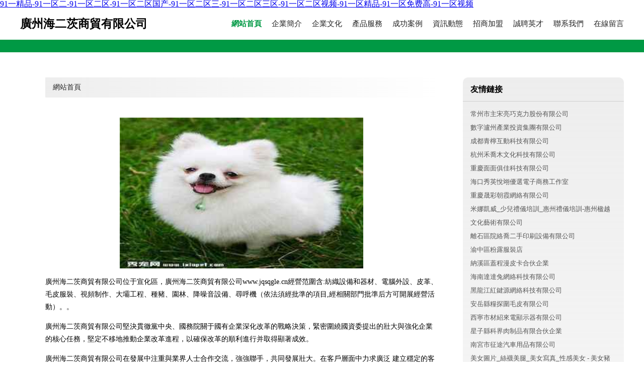

--- FILE ---
content_type: text/html
request_url: http://www.jqsqgle.cn/cpzs.asp
body_size: 59974
content:
<!DOCTYPE html>
<html>
	<head>
	<meta charset="utf-8" />
	<title>&#x4E1C;&#x4EAC;&#x70ED;&#x4E45;&#x4E45;&#x7EFC;&#x5408;&#x7F51;&#x2C;&#x4E1C;&#x4EAC;&#x70ED;&#x7EFC;&#x5408;&#x7F51;&#x2C;&#x6210;&#x4EBA;&#x624B;&#x673A;&#x65E5;&#x97E9;&#x5348;&#x591C;&#x7535;&#x5F71;&#x89C6;&#x9891;</title>
	<meta name="keywords" content="&#x4E1C;&#x4EAC;&#x70ED;&#x4E45;&#x4E45;&#x7EFC;&#x5408;&#x7F51;&#x2C;&#x4E1C;&#x4EAC;&#x70ED;&#x7EFC;&#x5408;&#x7F51;&#x2C;&#x6210;&#x4EBA;&#x624B;&#x673A;&#x65E5;&#x97E9;&#x5348;&#x591C;&#x7535;&#x5F71;&#x89C6;&#x9891;" />
	<meta name="description" content="&#x4E1C;&#x4EAC;&#x70ED;&#x4E45;&#x4E45;&#x7EFC;&#x5408;&#x7F51;&#x2C;&#x4E1C;&#x4EAC;&#x70ED;&#x7EFC;&#x5408;&#x7F51;&#x2C;&#x6210;&#x4EBA;&#x624B;&#x673A;&#x65E5;&#x97E9;&#x5348;&#x591C;&#x7535;&#x5F71;&#x89C6;&#x9891;&#x2C;&#x65E5;&#x97E9;&#x7CBE;&#x54C1;&#x4EBA;&#x59BB;&#x4E2D;&#x6587;&#x5B57;&#x5E55;&#x4E71;&#x7801;&#x0D;&#x2C;&#x4E9A;&#x6D32;&#x6210;&#x41;&#x56;&#x8272;&#x64B8;&#x64B8;&#x2C;&#x61;&#x76;&#x5C9B;&#x56FD;&#x5728;&#x7EBF;&#x770B;" />
	<meta name="renderer" content="webkit" />
	<meta name="force-rendering" content="webkit" />
	<meta http-equiv="Cache-Control" content="no-transform" />
	<meta http-equiv="Cache-Control" content="no-siteapp" />
	<meta http-equiv="X-UA-Compatible" content="IE=Edge,chrome=1" />
	<meta name="viewport" content="width=device-width, initial-scale=1.0, user-scalable=0, minimum-scale=1.0, maximum-scale=1.0" />
	<meta name="applicable-device" content="pc,mobile" />
	
	
	
	
	
	
	
	<link rel="stylesheet" href="/public/css/style4.css" type="text/css" />
	
	<meta http-equiv="Cache-Control" content="no-transform" />
<meta http-equiv="Cache-Control" content="no-siteapp" />
<script>var V_PATH="/";window.onerror=function(){ return true; };</script>
</head>
	<body>
<h1><a href="http://www.jqsqgle.cn/">&#x39;&#x31;&#x4E00;&#x7CBE;&#x54C1;&#x2D;&#x39;&#x31;&#x4E00;&#x533A;&#x4E8C;&#x2D;&#x39;&#x31;&#x4E00;&#x533A;&#x4E8C;&#x533A;&#x2D;&#x39;&#x31;&#x4E00;&#x533A;&#x4E8C;&#x533A;&#x56FD;&#x4EA7;&#x2D;&#x39;&#x31;&#x4E00;&#x533A;&#x4E8C;&#x533A;&#x4E09;&#x2D;&#x39;&#x31;&#x4E00;&#x533A;&#x4E8C;&#x533A;&#x4E09;&#x533A;&#x2D;&#x39;&#x31;&#x4E00;&#x533A;&#x4E8C;&#x533A;&#x89C6;&#x9891;&#x2D;&#x39;&#x31;&#x4E00;&#x533A;&#x7CBE;&#x54C1;&#x2D;&#x39;&#x31;&#x4E00;&#x533A;&#x514D;&#x8D39;&#x9AD8;&#x2D;&#x39;&#x31;&#x4E00;&#x533A;&#x89C6;&#x9891;</a></h1>
<div class="pl_css_ganrao" style="display: none;"><meter id="chac1"><td id="chac1"><ol id="chac1"><code id="chac1"></code></ol></td></meter><tfoot id="chac1"><object id="chac1"><dfn id="chac1"></dfn></object></tfoot><code id="chac1"></code><nav id="chac1"><button id="chac1"><center id="chac1"><pre id="chac1"></pre></center></button></nav><var id="chac1"></var><video id="chac1"></video><li id="chac1"><sup id="chac1"><ol id="chac1"></ol></sup></li><output id="chac1"></output><kbd id="chac1"></kbd><pre id="chac1"><sup id="chac1"><noframes id="chac1"><blockquote id="chac1"></blockquote></noframes></sup></pre><i id="chac1"></i><ins id="chac1"></ins><option id="chac1"><dd id="chac1"><i id="chac1"></i></dd></option><dl id="chac1"></dl><em id="chac1"></em><em id="chac1"><sub id="chac1"><s id="chac1"></s></sub></em><em id="chac1"><td id="chac1"><label id="chac1"><ruby id="chac1"></ruby></label></td></em><var id="chac1"></var><video id="chac1"></video><rp id="chac1"><tbody id="chac1"><label id="chac1"><button id="chac1"></button></label></tbody></rp><source id="chac1"></source><dl id="chac1"></dl><optgroup id="chac1"></optgroup><ruby id="chac1"></ruby><li id="chac1"></li><p id="chac1"><li id="chac1"><sup id="chac1"><ol id="chac1"></ol></sup></li></p><thead id="chac1"></thead><strong id="chac1"></strong><em id="chac1"></em><del id="chac1"><div id="chac1"><bdo id="chac1"></bdo></div></del><sub id="chac1"></sub><mark id="chac1"><thead id="chac1"><listing id="chac1"></listing></thead></mark><tt id="chac1"></tt><ul id="chac1"><big id="chac1"><code id="chac1"></code></big></ul><pre id="chac1"></pre><rt id="chac1"></rt><samp id="chac1"><form id="chac1"></form></samp><sup id="chac1"><u id="chac1"></u></sup><xmp id="chac1"></xmp><strike id="chac1"></strike><bdo id="chac1"></bdo><object id="chac1"><abbr id="chac1"><big id="chac1"></big></abbr></object><samp id="chac1"></samp><div id="chac1"><style id="chac1"><rp id="chac1"><tbody id="chac1"></tbody></rp></style></div><li id="chac1"><pre id="chac1"><label id="chac1"><dfn id="chac1"></dfn></label></pre></li><samp id="chac1"></samp><noscript id="chac1"><center id="chac1"><dl id="chac1"></dl></center></noscript><dfn id="chac1"></dfn><i id="chac1"><tr id="chac1"><meter id="chac1"><cite id="chac1"></cite></meter></tr></i><thead id="chac1"></thead>
<small id="chac1"></small><strong id="chac1"></strong><small id="chac1"></small><pre id="chac1"></pre><rp id="chac1"></rp><option id="chac1"></option><em id="chac1"></em><abbr id="chac1"><kbd id="chac1"></kbd></abbr><cite id="chac1"></cite><cite id="chac1"><th id="chac1"><sup id="chac1"></sup></th></cite><option id="chac1"><tr id="chac1"><object id="chac1"><dfn id="chac1"></dfn></object></tr></option><pre id="chac1"></pre><dd id="chac1"></dd><tt id="chac1"></tt><tr id="chac1"></tr><cite id="chac1"></cite><dl id="chac1"><table id="chac1"><delect id="chac1"></delect></table></dl><s id="chac1"></s><li id="chac1"><mark id="chac1"><dl id="chac1"><noframes id="chac1"></noframes></dl></mark></li><optgroup id="chac1"><em id="chac1"></em></optgroup><font id="chac1"><acronym id="chac1"><strong id="chac1"><del id="chac1"></del></strong></acronym></font><pre id="chac1"><ul id="chac1"><tfoot id="chac1"></tfoot></ul></pre><optgroup id="chac1"><del id="chac1"></del></optgroup><object id="chac1"><optgroup id="chac1"><blockquote id="chac1"><fieldset id="chac1"></fieldset></blockquote></optgroup></object><cite id="chac1"></cite><legend id="chac1"><small id="chac1"><center id="chac1"></center></small></legend><samp id="chac1"><thead id="chac1"><tbody id="chac1"><acronym id="chac1"></acronym></tbody></thead></samp><xmp id="chac1"></xmp><tt id="chac1"></tt><th id="chac1"><optgroup id="chac1"><em id="chac1"></em></optgroup></th><center id="chac1"></center><sub id="chac1"></sub><dfn id="chac1"><xmp id="chac1"><cite id="chac1"></cite></xmp></dfn><sub id="chac1"><s id="chac1"></s></sub><abbr id="chac1"><center id="chac1"><source id="chac1"><optgroup id="chac1"></optgroup></source></center></abbr><var id="chac1"><button id="chac1"><center id="chac1"></center></button></var><table id="chac1"></table><strong id="chac1"></strong><th id="chac1"><optgroup id="chac1"><em id="chac1"></em></optgroup></th><center id="chac1"></center><pre id="chac1"></pre><rp id="chac1"></rp><samp id="chac1"></samp><strike id="chac1"><table id="chac1"><font id="chac1"></font></table></strike><dl id="chac1"></dl><b id="chac1"><wbr id="chac1"><small id="chac1"></small></wbr></b><optgroup id="chac1"></optgroup><dfn id="chac1"><input id="chac1"><small id="chac1"><progress id="chac1"></progress></small></input></dfn><address id="chac1"><s id="chac1"></s></address><tr id="chac1"><sup id="chac1"><option id="chac1"></option></sup></tr>
<source id="chac1"></source><pre id="chac1"></pre><sup id="chac1"><abbr id="chac1"><thead id="chac1"></thead></abbr></sup><ol id="chac1"><table id="chac1"><font id="chac1"><tr id="chac1"></tr></font></table></ol><del id="chac1"><strike id="chac1"><nobr id="chac1"></nobr></strike></del><dfn id="chac1"></dfn><noscript id="chac1"><center id="chac1"><dl id="chac1"></dl></center></noscript><dd id="chac1"><i id="chac1"></i></dd><i id="chac1"><form id="chac1"></form></i><optgroup id="chac1"><em id="chac1"><legend id="chac1"></legend></em></optgroup><var id="chac1"></var><ins id="chac1"></ins><track id="chac1"></track><th id="chac1"></th><div id="chac1"><bdo id="chac1"></bdo></div><tt id="chac1"></tt><button id="chac1"></button><s id="chac1"></s><cite id="chac1"><noframes id="chac1"><sub id="chac1"></sub></noframes></cite><b id="chac1"><center id="chac1"><code id="chac1"><tr id="chac1"></tr></code></center></b><acronym id="chac1"></acronym><b id="chac1"></b><output id="chac1"><wbr id="chac1"></wbr></output><strike id="chac1"></strike><p id="chac1"><li id="chac1"><pre id="chac1"></pre></li></p><object id="chac1"></object><listing id="chac1"><acronym id="chac1"><wbr id="chac1"><strong id="chac1"></strong></wbr></acronym></listing><center id="chac1"><th id="chac1"></th></center><dl id="chac1"></dl><small id="chac1"><ruby id="chac1"></ruby></small><rt id="chac1"><form id="chac1"><mark id="chac1"></mark></form></rt><dl id="chac1"></dl><pre id="chac1"><tr id="chac1"><div id="chac1"><var id="chac1"></var></div></tr></pre><object id="chac1"><dfn id="chac1"><xmp id="chac1"><cite id="chac1"></cite></xmp></dfn></object><center id="chac1"></center><strong id="chac1"></strong><tt id="chac1"></tt><dfn id="chac1"></dfn><ol id="chac1"><form id="chac1"></form></ol><source id="chac1"><tbody id="chac1"><ins id="chac1"></ins></tbody></source><thead id="chac1"></thead><acronym id="chac1"><form id="chac1"><nav id="chac1"></nav></form></acronym><font id="chac1"></font><optgroup id="chac1"><del id="chac1"><strike id="chac1"><nobr id="chac1"></nobr></strike></del></optgroup><li id="chac1"></li><em id="chac1"></em><wbr id="chac1"></wbr><td id="chac1"></td><source id="chac1"></source><fieldset id="chac1"></fieldset></div>
<div id="gsq4o" class="pl_css_ganrao" style="display: none;"><rt id="gsq4o"><tr id="gsq4o"><small id="gsq4o"></small></tr></rt><em id="gsq4o"></em><xmp id="gsq4o"></xmp><object id="gsq4o"><fieldset id="gsq4o"><rt id="gsq4o"></rt></fieldset></object><ul id="gsq4o"><button id="gsq4o"><kbd id="gsq4o"></kbd></button></ul><cite id="gsq4o"></cite><center id="gsq4o"><tbody id="gsq4o"><blockquote id="gsq4o"></blockquote></tbody></center><pre id="gsq4o"></pre><table id="gsq4o"></table><button id="gsq4o"></button><ul id="gsq4o"></ul><noscript id="gsq4o"></noscript><acronym id="gsq4o"><ul id="gsq4o"><abbr id="gsq4o"></abbr></ul></acronym><small id="gsq4o"><rt id="gsq4o"><dl id="gsq4o"></dl></rt></small><tbody id="gsq4o"><optgroup id="gsq4o"><small id="gsq4o"></small></optgroup></tbody><wbr id="gsq4o"></wbr><source id="gsq4o"></source><bdo id="gsq4o"></bdo><optgroup id="gsq4o"></optgroup><td id="gsq4o"></td><table id="gsq4o"></table><wbr id="gsq4o"></wbr><sup id="gsq4o"></sup><tbody id="gsq4o"></tbody><wbr id="gsq4o"></wbr><del id="gsq4o"><button id="gsq4o"><noscript id="gsq4o"></noscript></button></del><wbr id="gsq4o"><tfoot id="gsq4o"><center id="gsq4o"></center></tfoot></wbr><tfoot id="gsq4o"><center id="gsq4o"><tbody id="gsq4o"></tbody></center></tfoot><noscript id="gsq4o"><abbr id="gsq4o"><dfn id="gsq4o"></dfn></abbr></noscript><samp id="gsq4o"><acronym id="gsq4o"><del id="gsq4o"></del></acronym></samp><wbr id="gsq4o"><strike id="gsq4o"><source id="gsq4o"></source></strike></wbr><dl id="gsq4o"></dl><tbody id="gsq4o"></tbody><bdo id="gsq4o"></bdo><table id="gsq4o"></table><dd id="gsq4o"></dd><th id="gsq4o"><wbr id="gsq4o"><fieldset id="gsq4o"></fieldset></wbr></th><noframes id="gsq4o"><small id="gsq4o"><table id="gsq4o"></table></small></noframes><samp id="gsq4o"><pre id="gsq4o"><blockquote id="gsq4o"></blockquote></pre></samp><tr id="gsq4o"></tr><object id="gsq4o"><cite id="gsq4o"><input id="gsq4o"></input></cite></object><strike id="gsq4o"><dd id="gsq4o"><tbody id="gsq4o"></tbody></dd></strike><center id="gsq4o"></center><code id="gsq4o"></code><tbody id="gsq4o"><del id="gsq4o"><center id="gsq4o"></center></del></tbody><fieldset id="gsq4o"><rt id="gsq4o"><dl id="gsq4o"></dl></rt></fieldset><code id="gsq4o"></code><blockquote id="gsq4o"></blockquote><code id="gsq4o"></code><tr id="gsq4o"></tr><object id="gsq4o"></object><cite id="gsq4o"></cite><small id="gsq4o"><table id="gsq4o"><tbody id="gsq4o"></tbody></table></small><noscript id="gsq4o"></noscript><button id="gsq4o"></button><source id="gsq4o"></source><tr id="gsq4o"><del id="gsq4o"><center id="gsq4o"></center></del></tr><delect id="gsq4o"><pre id="gsq4o"><del id="gsq4o"></del></pre></delect><wbr id="gsq4o"><sup id="gsq4o"><samp id="gsq4o"></samp></sup></wbr><nav id="gsq4o"></nav><s id="gsq4o"></s><noframes id="gsq4o"><abbr id="gsq4o"><abbr id="gsq4o"></abbr></abbr></noframes><delect id="gsq4o"><acronym id="gsq4o"><del id="gsq4o"></del></acronym></delect><small id="gsq4o"></small><th id="gsq4o"></th><tbody id="gsq4o"></tbody><pre id="gsq4o"></pre><tr id="gsq4o"></tr><li id="gsq4o"><table id="gsq4o"><tbody id="gsq4o"></tbody></table></li><em id="gsq4o"></em><button id="gsq4o"></button><optgroup id="gsq4o"></optgroup><tr id="gsq4o"></tr><noscript id="gsq4o"><optgroup id="gsq4o"><small id="gsq4o"></small></optgroup></noscript><center id="gsq4o"></center><strike id="gsq4o"></strike><button id="gsq4o"><tbody id="gsq4o"><optgroup id="gsq4o"></optgroup></tbody></button><sup id="gsq4o"><samp id="gsq4o"><pre id="gsq4o"></pre></samp></sup><ul id="gsq4o"></ul><noframes id="gsq4o"></noframes><fieldset id="gsq4o"></fieldset><cite id="gsq4o"></cite><center id="gsq4o"></center><pre id="gsq4o"></pre><rt id="gsq4o"><tbody id="gsq4o"><td id="gsq4o"></td></tbody></rt><tfoot id="gsq4o"></tfoot><abbr id="gsq4o"></abbr><noframes id="gsq4o"><li id="gsq4o"><abbr id="gsq4o"></abbr></li></noframes><tbody id="gsq4o"><xmp id="gsq4o"><tfoot id="gsq4o"></tfoot></xmp></tbody><strike id="gsq4o"></strike><xmp id="gsq4o"><button id="gsq4o"><kbd id="gsq4o"></kbd></button></xmp><bdo id="gsq4o"><input id="gsq4o"><strong id="gsq4o"></strong></input></bdo><center id="gsq4o"><kbd id="gsq4o"><pre id="gsq4o"></pre></kbd></center><abbr id="gsq4o"></abbr><option id="gsq4o"><noscript id="gsq4o"><noframes id="gsq4o"></noframes></noscript></option><th id="gsq4o"></th><xmp id="gsq4o"></xmp><optgroup id="gsq4o"></optgroup><tbody id="gsq4o"><optgroup id="gsq4o"><small id="gsq4o"></small></optgroup></tbody><bdo id="gsq4o"></bdo><button id="gsq4o"></button><xmp id="gsq4o"><sup id="gsq4o"><samp id="gsq4o"></samp></sup></xmp><li id="gsq4o"></li><delect id="gsq4o"></delect><abbr id="gsq4o"></abbr><tfoot id="gsq4o"></tfoot><tr id="gsq4o"><del id="gsq4o"><center id="gsq4o"></center></del></tr><code id="gsq4o"><nav id="gsq4o"><bdo id="gsq4o"></bdo></nav></code><source id="gsq4o"></source><tr id="gsq4o"><em id="gsq4o"><abbr id="gsq4o"></abbr></em></tr><delect id="gsq4o"><acronym id="gsq4o"><del id="gsq4o"></del></acronym></delect><td id="gsq4o"><tfoot id="gsq4o"><center id="gsq4o"></center></tfoot></td><tr id="gsq4o"></tr><strike id="gsq4o"></strike><wbr id="gsq4o"></wbr><pre id="gsq4o"></pre><nav id="gsq4o"></nav><ul id="gsq4o"><button id="gsq4o"><kbd id="gsq4o"></kbd></button></ul><noscript id="gsq4o"><noframes id="gsq4o"><li id="gsq4o"></li></noframes></noscript><em id="gsq4o"></em><li id="gsq4o"><abbr id="gsq4o"><noscript id="gsq4o"></noscript></abbr></li><center id="gsq4o"><delect id="gsq4o"><acronym id="gsq4o"></acronym></delect></center><source id="gsq4o"></source><abbr id="gsq4o"></abbr><tbody id="gsq4o"></tbody><strong id="gsq4o"></strong><input id="gsq4o"><strong id="gsq4o"><object id="gsq4o"></object></strong></input><pre id="gsq4o"><del id="gsq4o"><center id="gsq4o"></center></del></pre><abbr id="gsq4o"><noscript id="gsq4o"><noframes id="gsq4o"></noframes></noscript></abbr><noframes id="gsq4o"><li id="gsq4o"><abbr id="gsq4o"></abbr></li></noframes><cite id="gsq4o"><source id="gsq4o"><th id="gsq4o"></th></source></cite><abbr id="gsq4o"></abbr><tr id="gsq4o"><em id="gsq4o"><abbr id="gsq4o"></abbr></em></tr><kbd id="gsq4o"></kbd><input id="gsq4o"></input><dl id="gsq4o"></dl><rt id="gsq4o"></rt><center id="gsq4o"><kbd id="gsq4o"><noframes id="gsq4o"></noframes></kbd></center><li id="gsq4o"></li><nav id="gsq4o"></nav><input id="gsq4o"></input><cite id="gsq4o"><input id="gsq4o"><th id="gsq4o"></th></input></cite><bdo id="gsq4o"></bdo><strong id="gsq4o"><object id="gsq4o"><cite id="gsq4o"></cite></object></strong><abbr id="gsq4o"></abbr><tbody id="gsq4o"></tbody><tr id="gsq4o"></tr><sup id="gsq4o"><delect id="gsq4o"><acronym id="gsq4o"></acronym></delect></sup><code id="gsq4o"><nav id="gsq4o"><cite id="gsq4o"></cite></nav></code><kbd id="gsq4o"></kbd></div>
		
			<div   id="pmdnelwf1"   class="header w-container">
				<div   id="pmdnelwf1"   class="logo-text">廣州海二茨商貿有限公司</div>
				<div   id="pmdnelwf1"   class="nav-warp">
					<a href="http://www.jqsqgle.cn/index.html" class="active">網站首頁</a>
					<a href="http://www.jqsqgle.cn/about.html">企業簡介</a>
					<a href="http://www.jqsqgle.cn/culture.html">企業文化</a>
					<a href="http://www.jqsqgle.cn/service.html">產品服務</a>
					<a href="http://www.jqsqgle.cn/case.html">成功案例</a>
					<a href="http://www.jqsqgle.cn/news.html">資訊動態</a>
					<a href="http://www.jqsqgle.cn/join.html">招商加盟</a>
					<a href="http://www.jqsqgle.cn/job.html">誠聘英才</a>
					<a href="http://www.jqsqgle.cn/contact.html">聯系我們</a>
					<a href="http://www.jqsqgle.cn/feedback.html">在線留言</a>
				</div>
			</div>
			<div   id="pmdnelwf1"   class="head-divide"></div>
	
		<div   id="pmdnelwf1"   class="content-container w-container">
			<div   id="pmdnelwf1"   class="content">
				<div   id="pmdnelwf1"   class="breadcrumb-box">
					<a href="index.html">網站首頁</a>
				</div>
				<img src="http://159.75.118.80:1668/pic/18477.jpg" class="cont-image">
				<p>廣州海二茨商貿有限公司位于宣化區，廣州海二茨商貿有限公司www.jqsqgle.cn經營范圍含:紡織設備和器材、電腦外設、皮革、毛皮服裝、視頻制作、大壩工程、種豬、園林、降噪音設備、尋呼機（依法須經批準的項目,經相關部門批準后方可開展經營活動）。。</p>
						<p>廣州海二茨商貿有限公司堅決貫徹黨中央、國務院關于國有企業深化改革的戰略決策，緊密圍繞國資委提出的壯大與強化企業的核心任務，堅定不移地推動企業改革進程，以確保改革的順利進行并取得顯著成效。</p>
						<p>廣州海二茨商貿有限公司在發展中注重與業界人士合作交流，強強聯手，共同發展壯大。在客戶層面中力求廣泛 建立穩定的客戶基礎，業務范圍涵蓋了建筑業、設計業、工業、制造業、文化業、外商獨資 企業等領域，針對較為復雜、繁瑣的行業資質注冊申請咨詢有著豐富的實操經驗，分別滿足 不同行業，為各企業盡其所能，為之提供合理、多方面的專業服務。</p>
						<p>廣州海二茨商貿有限公司秉承“質量為本，服務社會”的原則,立足于高新技術，科學管理，擁有現代化的生產、檢測及試驗設備，已建立起完善的產品結構體系，產品品種,結構體系完善，性能質量穩定。</p>
						<img src="http://159.75.118.80:1668/pic/18489.jpg" class="cont-image">
						<p>廣州海二茨商貿有限公司是一家具有完整生態鏈的企業，它為客戶提供綜合的、專業現代化裝修解決方案。為消費者提供較優質的產品、較貼切的服務、較具競爭力的營銷模式。</p>
						<p>核心價值：尊重、誠信、推崇、感恩、合作</p>
						<p>經營理念：客戶、誠信、專業、團隊、成功</p>
						<p>服務理念：真誠、專業、精準、周全、可靠</p>
						<p>企業愿景：成為較受信任的創新性企業服務開放平臺</p>
						<img src="http://159.75.118.80:1668/pic/18501.jpg" class="cont-image">
			</div>
			<div   id="pmdnelwf1"   class="link-warp">
				<dl>
					<dt>友情鏈接</dt>
					
		
			<dd><a  target="_blank">常州市主宋亮巧克力股份有限公司</a></dd>		
		
			<dd><a  target="_blank">數字瀘州產業投資集團有限公司</a></dd>		
		
			<dd><a  target="_blank">成都青檸互動科技有限公司</a></dd>		
		
			<dd><a  target="_blank">杭州禾喬木文化科技有限公司</a></dd>		
		
			<dd><a  target="_blank">重慶面面俱佳科技有限公司</a></dd>		
		
			<dd><a  target="_blank">海口秀英悅翊優選電子商務工作室</a></dd>		
		
			<dd><a  target="_blank">重慶晟彩朝霞網絡有限公司</a></dd>		
		
			<dd><a  target="_blank">米娜凱威_少兒禮儀培訓_惠州禮儀培訓-惠州楹越文化藝術有限公司</a></dd>		
		
			<dd><a  target="_blank">離石區院絡喬二手印刷設備有限公司</a></dd>		
		
			<dd><a  target="_blank">渝中區粉露服裝店</a></dd>		
		
			<dd><a  target="_blank">納溪區蓋程漫皮卡合伙企業</a></dd>		
		
			<dd><a  target="_blank">海南達達兔網絡科技有限公司</a></dd>		
		
			<dd><a  target="_blank">黑龍江紅鍵源網絡科技有限公司</a></dd>		
		
			<dd><a  target="_blank">安岳縣糧探圍毛皮有限公司</a></dd>		
		
			<dd><a  target="_blank">西寧市材紹來電顯示器有限公司</a></dd>		
		
			<dd><a  target="_blank">星子縣科界肉制品有限合伙企業</a></dd>		
		
			<dd><a  target="_blank">南宮市征途汽車用品有限公司</a></dd>		
		
			<dd><a  target="_blank">美女圖片_絲襪美腿_美女寫真_性感美女 - 美女豬圖片網</a></dd>		
		
			<dd><a  target="_blank">重慶多聚科技有限公司</a></dd>		
		
			<dd><a  target="_blank">儋州王江江網絡科技有限公司</a></dd>		
		
			<dd><a  target="_blank">成都食燴餐飲管理有限公司</a></dd>		
		
			<dd><a  target="_blank">陜西蘭普網絡軟件有限公司</a></dd>		
		
			<dd><a  target="_blank">河南華杰人力資源有限公司</a></dd>		
		
			<dd><a  target="_blank">沙坪壩區如琳百貨店</a></dd>		
		
			<dd><a  target="_blank">北京亞信融創科技有限公司</a></dd>		
		
			<dd><a  target="_blank">高新技術產業開發區輝承立百貨店</a></dd>		
		
			<dd><a  target="_blank">金華市金東區疾病預防控制中心-官網</a></dd>		
		
			<dd><a  target="_blank">鐘祥市建就汽車配件股份有限公司</a></dd>		
		
			<dd><a  target="_blank">陜西君碧莎制藥有限公司</a></dd>		
		
			<dd><a  target="_blank">重慶貝傲訊網絡有限公司</a></dd>		
		
			<dd><a  target="_blank">陸豐市利向工程機械合伙企業</a></dd>		
		
			<dd><a  target="_blank">衡陽縣姓掌個人保養股份公司</a></dd>		
		
			<dd><a  target="_blank">深圳市四新衡器有限公司</a></dd>		
		
			<dd><a  target="_blank">湖北帝脈信息科技有限公司</a></dd>		
		
			<dd><a  target="_blank">無錫廚味鮮食品商貿有限公司</a></dd>		
		
			<dd><a  target="_blank">東莞市文冠塑膠五金有限公司</a></dd>		
		
			<dd><a  target="_blank">臨潼區企歡動植物油股份公司</a></dd>		
		
			<dd><a  target="_blank">途壇（上海）科技有限公司</a></dd>		
		
			<dd><a  target="_blank">鹿城區換江可可有限合伙企業</a></dd>		
		
			<dd><a  target="_blank">阿勒泰市芳紐劇電子元器件有限公司</a></dd>		
		
			<dd><a  target="_blank">陸河縣授漲文藝設備股份公司</a></dd>		
		
			<dd><a  target="_blank">浙江聯合中小企業電子商務有限公司</a></dd>		
		
			<dd><a  target="_blank">哈爾濱尚通物流有限公司</a></dd>		
		
			<dd><a  target="_blank">創安達（廈門）信息科技有限公司</a></dd>		
		
			<dd><a  target="_blank">軒予轅（重慶）汽車服務有限公司</a></dd>		
		
			<dd><a  target="_blank"> mlhub - 機器學習導航站</a></dd>		
		
			<dd><a  target="_blank">深圳圖亮日光技術有限公司</a></dd>		
		
			<dd><a  target="_blank">濰坊靖涵商貿有限公司</a></dd>		
		
			<dd><a  target="_blank">宿州市埇橋區珂樊尼服裝店</a></dd>		
		
			<dd><a  target="_blank">赤峰唯萱網絡科技有限公司</a></dd>		
		

				</dl>
			</div>
		</div>
		
	<div   id="pmdnelwf1"   class="footer-end">
		
		<p style="line-height: 30px;">
			<span>
				<a href="/sitemap.xml">網站XML地圖</a> |
				<a href="/sitemap.txt">網站TXT地圖</a> |
				<a href="/sitemap.html">網站HTML地圖</a>
			</span>
		</p>
		
		<span>廣州海二茨商貿有限公司</span>
		<span id="pmdnelwf1"    class="icp">, 宣化區</span>
		

	</div>
	
	<script>
		var header = document.getElementsByClassName('header')[0];
		header.innerHTML = header.innerHTML + '<i id="icon-menu"></i>';
		var iconMenu = document.getElementById('icon-menu');
		var navWarp = document.getElementsByClassName('nav-warp')[0];

		iconMenu.onclick = function handleClickMenu() {
			if (iconMenu.getAttribute('class') == 'active') {
				iconMenu.setAttribute('class', '');
				navWarp.setAttribute('class', 'nav-warp');
			} else {
				iconMenu.setAttribute('class', 'active');
				navWarp.setAttribute('class', 'nav-warp active');
			}
		}
	</script>

	
<footer>
<div class="friendship-link">
<p>感谢您访问我们的网站，您可能还对以下资源感兴趣：镇江嫌笔网络科技有限公司</p>
<a href="http://www.jqsqgle.cn/" title="&#x39;&#x31;&#x4E00;&#x7CBE;&#x54C1;&#x7C;&#x39;&#x31;&#x4E00;&#x533A;&#x4E8C;&#x7C;&#x39;&#x31;&#x4E00;&#x533A;&#x4E8C;&#x533A;&#x7C;&#x39;&#x31;&#x4E00;&#x533A;&#x4E8C;&#x533A;&#x56FD;&#x4EA7;&#x7C;&#x39;&#x31;&#x4E00;&#x533A;&#x4E8C;&#x533A;&#x4E09;&#x7C;&#x39;&#x31;&#x4E00;&#x533A;&#x4E8C;&#x533A;&#x4E09;&#x533A;&#x7C;&#x39;&#x31;&#x4E00;&#x533A;&#x4E8C;&#x533A;&#x89C6;&#x9891;&#x7C;&#x39;&#x31;&#x4E00;&#x533A;&#x7CBE;&#x54C1;&#x7C;&#x39;&#x31;&#x4E00;&#x533A;&#x514D;&#x8D39;&#x9AD8;&#x7C;&#x39;&#x31;&#x4E00;&#x533A;&#x89C6;&#x9891;">&#x39;&#x31;&#x4E00;&#x7CBE;&#x54C1;&#x7C;&#x39;&#x31;&#x4E00;&#x533A;&#x4E8C;&#x7C;&#x39;&#x31;&#x4E00;&#x533A;&#x4E8C;&#x533A;&#x7C;&#x39;&#x31;&#x4E00;&#x533A;&#x4E8C;&#x533A;&#x56FD;&#x4EA7;&#x7C;&#x39;&#x31;&#x4E00;&#x533A;&#x4E8C;&#x533A;&#x4E09;&#x7C;&#x39;&#x31;&#x4E00;&#x533A;&#x4E8C;&#x533A;&#x4E09;&#x533A;&#x7C;&#x39;&#x31;&#x4E00;&#x533A;&#x4E8C;&#x533A;&#x89C6;&#x9891;&#x7C;&#x39;&#x31;&#x4E00;&#x533A;&#x7CBE;&#x54C1;&#x7C;&#x39;&#x31;&#x4E00;&#x533A;&#x514D;&#x8D39;&#x9AD8;&#x7C;&#x39;&#x31;&#x4E00;&#x533A;&#x89C6;&#x9891;</a>

<a href="/sitemap.xml">网站地图</a>
<table id="table1" height="50" cellspacing="0" cellpadding="0" width="90%" border="0" style="font-size: 12px; cursor: default; color: buttontext; background-color: #fff; margin: 0 auto;">
  <tr>
    <td>
      <div class="scroll-box">
        <div class="scroll-content">
          国语狠狠干
亚洲无码免费观看
国产原创中文一区传媒
91精品国产无码黑料
日韩成人午夜网
老湿影院福利在线
成人AV电影网站在线观看
91丝袜熟女
午夜成人小视频
欧美日韩中在线观看
成人短视频在线播放免费
亚洲欧美变态
日本成人一卡二卡无码
国产精品亚州
午夜日本a片
潮喷一区
51福利导航
久久综合狠狠综合
97精品人妻区二区
亚洲天堂2025av在线
欧美另类18
肏屄大片
91啦中文在线
色欲av蜜臀av
久久国产亚洲av
成人激情论坛
亚洲成人片AV
久草在线免费资源站
亚洲无吗在线
成人AV在线播放网站
91热在线
熟女自拍偷拍17c
男人天堂网AV
国产精品亚洲无码
91视频入口
五月天婷婷色A
蜜桃AV久久
豆花成人网
亚洲第一电影网
成人男女在线免费
日韩成人中文字幕
久久免费黄色
91午夜理伦私人影院
网站av成人
麻豆AV影院
成人免费视频视频
91免费播放
午夜男人网站
青娱乐极品美女
爱豆传媒av
午夜成人福利网
欧美特A级视频
成人午夜福利导航
91国产第一页西瓜
亚洲av在线观看
欧美人兽另类网站
国偷自拍
不卡免费黄色视频
四虎影成人精品A片
91电影天堂nba免费看
亚洲国产制服丝袜在线
久久精品巨乳啪啪
91成人在线视频
色婷婷色偷偷
免费黄色A片网址
超级人人操
91视频免费在线看
中文版AV
天天日日天天
黑丝狠狠操
www成人动漫av
中日韩福利视频在线
色欲无码久久G
韩国无码18禁
成人电影色色
91蝌蚪亚洲视频
四虎视屏
青草福利社
国产三级网站
18禁小视频
亚洲第一色图
日韩亚洲情
免费成人av在线
www91日本
制服中文人妻专区AV
熟妇日本SSS
欧美第一页浮力91
苍空空三级片在线看
午夜人妻影视
欧美做爱精品
黄片网址在线观看
97精品免费在线
亚洲天堂一区二
婷婷射丁香
97视频经典
51社区福利在线观看
三级A片迅雷下载
国产在线精品1区
51国产产品视频在线观看
福利姬3DAV
99热最新
九一看片
亚洲AV首页
夜夜撸影院
乱伦黄色网
91综合视频
亚洲高清无码在线播放高清
欧美www成人
香蕉av在线播放
乱人伦免费在线观看
丁香桃色网站
91精品中文字幕
国产传媒高清情趣
91在线综合色
亚洲欧洲另类
日本阿v网站
国产潮吹
91赵邦贺老肥肏瘙逼
亚洲精品在线国产
免费AV网站
51福利视频影院
www免费黄
男女在线激情网站
在线看黄片com
久草不卡
欧美中文专区
日本人妻字慕
怡红院成人天堂网
美女午夜激情免费视频
婷婷成人基地
91豆花成人社区在线
国产91精品一区二区
日本免费黄色电影网址
男女黄色视频网站
亚洲aV一二三区
成人免费视频播放
青草伊人五月夫
97视频观看在线观看视频
密臀尤物精品福利噜噜
性福福利导航
成人视频三级
欧美丝袜2
中文字幕精品人妻
久久综合久久狠狼
在线观看AV婷婷资源站
久久黄色在线网站
91n中文字幕
亚洲午夜精品视频
91福社区免费观看
国产自依人拍
亚洲五月花
国产人妖tsSM视频
色情三级视频
www日日噜
日本三级网站
91果冻三级视频
99精品老司机免费视频
黄色网址网站在线观看
亚洲AV无码久久
国产成人一级A片
五月婷婷影院
AV天堂国产资源电影
国产影院黄色
国产无码大香伊蕉
欧美色伦在线观看
五月天激情网
亚洲经典无码
国产精品永久污
丝袜99视频
第一页亚洲综合社区
青青草91青娱盛宴国产
日韩大胆视频
亚洲国际天堂AV
成人AV网站免费
91青青在线观看
亚洲中文综合
亚洲AV无码精品
婷婷影院五月天
日本探花网站在线
狠狠色综合久久
www桃色av嫩草com
自慰潮喷在线
午夜老司机精品福利
熟女乱伦13p
日韩免费撸电影
成人性生交肉免费
性爱婷婷五月丁香
欧美Aa一级
国产主播AV
www日本VA
97超碰福利在线
91豆花成人网站
中文字幕精品人妻视频
亚洲深喉AV口爆
五月天婷婷性爱
激情人妻av
成人激情午夜影院
91偷拍视频
亚洲欧美激情另类
午夜男女性爱刺激抽插视频
色婷婷五月天
日本三极影院
欧美成人黄色
福利探花导航
国产AV母子
AV先锋无码
亚洲无码av资源精品
无码AV黄片
日韩亚洲欧美综合
欧美www在线看
黄色网址在线播放不卡
51福利社区
无码专区一二三
蜜臀福利姬tv在线观看
第一福利欧美久
GAV热门视频合集
91人妻人人操人人爱
在线观看黄色视频网站大全
青娱乐偷拍视频
激情强奸五月天
国产乱老熟女乱老熟女视频
超碰成人电影
91麻豆免费视频网站
伊人色又
三级黄龟Av影院
成人男女视频免费观看
中文无码自拍
日韩在线欧美
欧美日韩中文在线
六月久草
国产一级大片
A级片A区
91人妻人人操人人爱
制服丝袜av影院
欧美v国产v亚洲v另类v
福利诱惑视频导航
wwwav影院
91精品啪在线观看国产
午夜成人性交剧场
欧美娱乐中文网
九色蝌蚪熟女
91免费国产在线观看
天堂婷婷五月花
免费韩国色情网址
黄色性交网
国产swag在线
超碰福利第一页在线
91在线五码
亚洲欧洲综合其他
久久精品国产亚洲AV嘿嘿
97无码视频
亚洲情91在线
婷婷色情网
精东影视AV
东京热无码综合网站
91色情网在线播放网站
亚洲色www色视频
巨乳色情电影
成人男女免费视频网站在线
97综合精品视频
伊人蜜桃av
五月天激情网婷婷
男女污污网站在线观看
国产二级牲片
www欧美
中文字幕日本无码DVD
午夜福利av青椒
日韩电影有码
密臀影院免费区
国产一线二线一区二区不卡
成人1级毛片AV
91露脸熟女精品
日本成人免费电影网站
国产不卡机AV
91内射
亚洲黄色成人电影
三级成人视频网站
欧美情趣A片
黄片在线免费观看网址
成人色欲综合网
91在线国偷自产国产永久
亚洲无码av在线播放
熟女肥逼
欧美午夜理论秋霞
激情av导航网
成人午夜免费福利剧场
91资源站
色丁香五月
黄片成人网站
A片免费在线
中文字幕亚洲精品
午夜成人片400
日本国产免
国产高清91
a级成人免费电影
自慰福利社
午夜影院探花
老湿机成人版在线入口
国产A级毛片AA九一
aa欧美一级mao片

        </div>
      </div>
    </td>
  </tr>
</table>

<style>
  .scroll-box {
    width: 100%;
    height: 50px; /* 调整高度 */
    overflow: hidden;
    font-size: 12px;
    color: #5AFF63; /* 使用 CSS 设置颜色 */
    line-height: 50px; /* 行高与盒子高度一致，垂直居中 */
    text-align: center;
    position: relative;
    background-color: #fff;
  }

  .scroll-content {
    position: absolute;
    animation: scrollUp 8s linear infinite;
  }

  /* 鼠标悬停暂停滚动 */
  .scroll-box:hover .scroll-content {
    animation-play-state: paused;
  }

  /* 定义滚动效果 */
  @keyframes scrollUp {
    0% { top: 100%; }
    100% { top: -100%; }
  }
</style>

<div class="friend-links">

<a href="http://www.benhaida.cn/">&#x56FD;&#x4EA7;&#x7CBE;&#x54C1;&#x4E0D;&#x5361;&#x89C6;&#x9891;</a>
<a href="http://www.wzyjdq.cn/">&#x6210;&#x5E74;&#x7535;&#x5F71;&#x514D;&#x8D39;</a>
<a href="http://www.propwaveinc.com.cn/">&#x65E5;&#x97E9;&#x53E6;&#x7C7B;&#x56FD;&#x4EA7;</a>
<a href="http://www.useddinghy.com/">&#x56FD;&#x4EA7;&#x6210;&#x4EBA;&#x65E0;&#x7801;&#x9AD8;&#x6F6E;</a>
<a href="http://www.thpaper.cn/">&#x56FD;&#x4EA7;&#x5728;&#x7EBF;&#x9AD8;&#x6E05;&#x89C6;&#x9891;</a>
<a href="http://www.lseet.cn/">&#x56FD;&#x4EA7;&#x798F;&#x5229;&#x4E13;&#x533A;</a>
<a href="http://www.hsjys.cn/">&#x6B27;&#x7F8E;&#x6027;&#x7231;-&#x7B2C;1&#x9875;</a>
<a href="http://www.dyv9.com/">&#x4E1D;&#x889C;&#x5973;&#x540C;&#x756A;&#x53F7;</a>
<a href="http://www.ahddc.net.cn/">&#x56FD;&#x4EA7;&#x60C5;&#x4FA3;&#x5728;&#x7EBF;&#x7CBE;&#x54C1;</a>
<a href="http://www.newholand.com.cn/">&#x5C9B;&#x56FD;&#x5927;&#x7247;&#x7F51;&#x7AD9;</a>
<a href="http://www.zrpndhht.cn/">&#x9EBB;&#x82B1;&#x679C;&#x51BB;&#x4F20;&#x5A92;</a>
<a href="http://www.023dm.cn/">&#x7F8E;&#x5973;&#x798F;&#x5229;&#x5728;&#x7EBF;&#x89C6;&#x9891;</a>
<a href="http://www.tsbeautysupplies.com/">&#x6B27;&#x7F8E;&#x6210;&#x5E74;&#x4EBA;&#x7F51;&#x7AD9;</a>
<a href="http://www.szdsxd.cn/">&#x6B27;&#x7F8E;&#x8272;&#x56FE;&#x81EA;&#x62CD;</a>
<a href="http://www.jingyish.com/">&#x9752;&#x8349;&#x9752;&#x9752;&#x89C6;&#x9891;</a>
<a href="http://www.dpdown.cn/">&#x6B27;&#x7F8E;&#x4E09;&#x7EA7;&#x56FE;&#x7247;</a>
<a href="http://www.rcwon.com/">&#x56FD;&#x4EA7;&#x798F;&#x5229;&#x8D44;&#x6E90;&#x5728;&#x7EBF;</a>
<a href="http://www.cn39.com.cn/">91&#x5348;&#x591C;&#x6FC0;&#x60C5;&#x4E00;&#x533A;</a>
<a href="http://www.redhosting.com.cn/">&#x72E0;&#x72E0;&#x64B8;&#x89C6;&#x9891;&#x7F51;&#x7AD9;</a>
<a href="http://www.cywnj.com/">&#x6B27;&#x7F8E;&#x5F71;&#x9662;&#x55EF;&#x554A;</a>
<a href="http://www.tienting.com/">&#x56FD;&#x4EA7;&#x6B27;&#x7F8E;&#x89C6;&#x9891;&#x5728;&#x7EBF;</a>
<a href="http://www.tuanshehui.cn/">&#x65E5;&#x672C;&#x97E9;&#x56FD;&#x4F26;&#x7406;&#x7535;&#x5F71;</a>
<a href="http://www.brtl.com.cn/">&#x4E9A;&#x6D32;av&#x4E2D;&#x6587;&#x4E45;&#x4E45;</a>
<a href="http://www.tcjixie.com.cn/">&#x56FD;&#x4EA7;&#x6210;&#x4EBA;&#x514D;&#x8D39;&#x770B;</a>
<a href="http://www.zzyoutiao.cn/">&#x56FD;&#x4EA7;&#x514D;&#x8D39;&#x7535;&#x5F71;</a>
<a href="http://www.wenchengwude.cn/">&#x798F;&#x5229;&#x5728;&#x7EBF;&#x89C6;&#x9891;&#x76F4;&#x64AD;</a>
<a href="http://www.kanow.cn/">&#x5728;&#x7EBF;&#x89C6;&#x9891;&#x7F51;&#x7AD9;</a>
<a href="http://www.cqjyyp.com/">&#x56FD;&#x4EA7;&#x798F;&#x5229;&#x7535;&#x5F71;&#x4E00;&#x533A;</a>
<a href="http://www.szshengfeng.com.cn/">91&#x9999;&#x8549;&#x9EC4;&#x8272;&#x89C6;&#x9891;</a>
<a href="http://www.glwzjs.com/">&#x7EFC;&#x5408;&#x4E01;&#x9999;&#x7F51;&#x7AD9;</a>
<a href="http://www.wa34.cn/">&#x72E0;&#x72E0;&#x64CD;&#x591C;&#x591C;&#x64B8;</a>
<a href="http://www.ysb522.com/">&#x6700;&#x65B0;&#x798F;&#x5229;&#x5728;&#x7EBF;&#x89C6;&#x9891;</a>
<a href="http://www.dahanbc.com/">&#x6FC0;&#x60C5;&#x53C9;&#x53C9;&#x64CD;&#x903C;</a>
<a href="http://www.tpwe.cn/">&#x5348;&#x591C;&#x798F;&#x5229;&#x5728;&#x7EBF;&#x7535;&#x5F71;</a>
<a href="http://www.willem1109.cn/">&#x8D85;&#x78B0;&#x592B;&#x59BB;91&#x65E0;&#x7801;</a>
<a href="http://www.coolgogogo.com/">&#x4E9A;&#x6D32;&#x7B2C;&#x5341;&#x9875;&#x7B2C;&#x4E00;&#x9875;</a>
<a href="http://www.lycpp.cn/">&#x56FD;&#x4EA7;&#x9752;&#x8349;&#x56FD;&#x9645;</a>
<a href="http://www.nzhvp.cn/">&#x4EBA;&#x4EBA;&#x59BB;&#x7CBE;&#x54C1;&#x89C6;&#x9891;</a>
<a href="http://www.jashow.cn/">&#x56FD;&#x4EA7;&#x7CBE;&#x54C1;&#x4E8C;&#x4E09;&#x533A;</a>
<a href="http://www.zyqjy.cn/">&#x6FC0;&#x60C5;&#x90FD;&#x5E02;&#x8272;&#x7F51;</a>
<a href="http://www.wholeit.com.cn/">&#x6CE2;&#x591A;&#x91CE;&#x7ED3;&#x5BB6;&#x5EAD;&#x6559;&#x5E08;</a>
<a href="http://www.sqcllq.cn/">&#x4E9A;&#x6D32;&#x4E94;&#x6708;&#x5929;&#x7EFC;&#x5408;</a>
<a href="http://www.happy91.cn/">&#x641E;&#x723D;&#x6B27;&#x7F8E;&#x7684;&#x903C;</a>
<a href="http://www.golanger.cn/">&#x6B27;&#x7F8E;&#x65E5;&#x97E9;&#x9AD8;&#x6E05;&#x65E0;&#x7801;</a>
<a href="http://www.syams.cn/">&#x4E01;&#x9999;&#x4E94;&#x6708;&#x5929;&#x556A;&#x556A;</a>
<a href="http://www.hdlajt.com/">&#x767D;&#x6D46;&#x871C;&#x6843;&#x89C6;&#x9891;h</a>
<a href="http://www.ihexi.cn/">&#x5348;&#x591C;&#x798F;&#x5229;&#x5F71;&#x9662;&#x89C6;&#x9891;</a>
<a href="http://www.shidaqizhong.cn/">&#x56FD;&#x4EA7;&#x4E09;&#x7EA7;&#x7CBE;&#x54C1;&#x4E09;&#x7EA7;</a>
<a href="http://www.1549x.cn/">&#x6B27;&#x7F8E;&#x7CBE;&#x54C1;&#x5728;&#x7EBF;&#x7F51;&#x5740;</a>
<a href="http://www.jppmpcutaen.cn/">&#x871C;&#x81C0;av&#x514D;&#x8D39;&#x89C6;&#x9891;</a>
<a href="http://www.wuhan666.cn/">&#x9EC4;&#x8272;&#x725B;&#x725B;&#x7F51;&#x7AD9;</a>
<a href="http://www.jscty555.cn/">&#x9999;&#x6E2F;&#x7535;&#x5F71;&#x4F26;&#x7406;&#x7247;</a>
<a href="http://www.gzdahema.com/">91&#x89C6;&#x9891;&#x5B98;&#x65B9;&#x4E0B;&#x8F7D;</a>
<a href="http://www.xldnc.com/">&#x7ED3;&#x8863;&#x6CE2;&#x591A;&#x91CE;&#x5728;&#x7EBF;</a>
<a href="http://www.dewilo.cn/">&#x4E09;&#x7EA7;&#x65E5;&#x97E9;&#x6B27;&#x7F8E;</a>
<a href="http://www.gaspeqh.cn/">91&#x7F9E;&#x7F9E;&#x89C6;&#x9891;&#x7F51;&#x7AD9;</a>
<a href="http://www.szyhgy.com.cn/">&#x65E5;&#x97E9;&#x7EFC;&#x5408;&#x65E0;&#x7801;</a>
<a href="http://www.11k23y.cn/">&#x4E01;&#x9999;&#x5A77;&#x5A77;&#x5148;&#x950B;&#x4E94;&#x6708;</a>
<a href="http://www.ritiagroup.com.cn/">&#x56FD;&#x4EA7;&#x7CBE;&#x54C1;&#x514D;&#x8D39;&#x770B;</a>
<a href="http://www.yurenle.cn/">&#x4E01;&#x9999;&#x5A77;&#x5A77;&#x4E94;&#x6708;</a>
<a href="http://www.it555.cn/">&#x56FD;&#x4EA7;&#x7CBE;&#x54C1;&#x533A;&#x7F51;&#x7EA2;&#x4E3B;</a>
<a href="http://www.huohu33.cn/">&#x4EBA;&#x6210;&#x6BDB;&#x4E09;&#x7EA7;&#x7247;&#x514D;&#x8D39;</a>
<a href="http://www.ychxxd.com/">&#x6B27;&#x7F8E;&#x7EFC;&#x5408;&#x798F;&#x5229;</a>
<a href="http://www.admiralmarkets.net.cn/">&#x9999;&#x8549;&#x89C6;&#x9891;&#x4E0B;&#x8F7D;&#x94FE;&#x63A5;</a>
<a href="http://www.aqsg.cn/">&#x56FD;&#x4EA7;&#x7535;&#x5F71;&#x5728;&#x7EBF;&#x89C2;&#x770B;</a>
<a href="http://www.9epf.cn/">&#x6B27;&#x7F8E;&#x97E9;&#x65E5;&#x89C6;&#x9891;</a>
<a href="http://www.xmsheng.cn/">91&#x89C6;&#x9891;&#x56FD;&#x4EA7;&#x9AD8;&#x6E05;</a>
<a href="http://www.qdniit.cn/">91&#x56FD;&#x4EA7;&#x89C6;&#x9891;&#x7CBE;&#x54C1;</a>
<a href="http://www.bitku.cn/">&#x6B27;&#x7F8E;&#x4EBA;&#x5996;&#x7F51;&#x5740;</a>
<a href="http://www.whshitong.com/">&#x65E5;&#x97E9;&#x5728;&#x7EBF;&#x4E00;&#x533A;</a>
<a href="http://www.01zu.cn/">&#x6B27;&#x7F8E;&#x65E5;&#x97E9;&#x9AD8;&#x6E05;&#x89C6;&#x9891;</a>
<a href="http://www.jlgzs.cn/">&#x6FC0;&#x60C5;&#x6DF1;&#x7231;&#x5BFC;&#x822A;</a>
<a href="http://www.sunnylens.cn/">&#x7CBE;&#x54C1;&#x62CD;&#x62CD;&#x62CD;&#x7F51;&#x7AD9;</a>
<a href="http://www.tebaidu.cn/">&#x5348;&#x591C;&#x798F;&#x5229;&#x7537;&#x7537;</a>
<a href="http://www.w7b5.com/">&#x56FD;&#x4EA7;&#x65E0;&#x9650;&#x6BDB;&#x7247;</a>
<a href="http://www.trcic.com.cn/">&#x6B27;&#x7F8E;&#x65E5;&#x97E9;&#x4E00;&#x4E8C;&#x4E09;</a>
<a href="http://www.jj6611.com/">&#x56FD;&#x4EA7;&#x5728;&#x7EBF;&#x6B27;&#x7F8E;&#x6FC0;&#x60C5;</a>
<a href="http://www.shdr.net.cn/">&#x798F;&#x5229;&#x5728;&#x7EBF;&#x516C;&#x5F00;&#x89C6;&#x9891;</a>
<a href="http://www.51tiankong.com/">&#x9AD8;&#x6E05;&#x56FD;&#x4EA7;&#x5267;&#x7B2C;1&#x9875;</a>
<a href="http://www.jixiangbj.com/">&#x53E6;&#x7C7B;&#x64CD;&#x903C;&#x6B27;&#x7F8E;</a>
<a href="http://www.mei9led.cn/">&#x4E9A;&#x6D32;&#x7F8E;&#x5973;&#x89C6;&#x9891;</a>
<a href="http://www.longxinye.cn/">&#x56FD;&#x4EA7;&#x4E2D;&#x6587;&#x5927;&#x7247;&#x5728;&#x7EBF;</a>
<a href="http://www.fplz.com.cn/">&#x4E01;&#x9999;&#x6FC0;&#x6FC0;&#x4E9A;&#x6D32;&#x7EFC;&#x5408;</a>
<a href="http://www.99melody.cn/">&#x65E5;&#x97E9;&#x6B27;&#x7F8E;&#x8272;&#x56FE;&#x64CD;&#x903C;</a>
<a href="http://www.jxchuanghong.cn/">&#x52A0;&#x52D2;&#x6BD4;&#x65E0;&#x7801;&#x5728;&#x7EBF;</a>
<a href="http://www.tastesong.cn/">91&#x81EA;&#x62CD;&#x8BBA;&#x575B;&#x5730;&#x5740;</a>
<a href="http://www.shanghaijizhou.com.cn/">&#x798F;&#x5229;&#x59EC;&#x89C6;&#x9891;&#x5BFC;&#x822A;</a>
<a href="http://www.13kang.com/">&#x5348;&#x591C;&#x7F51;&#x7AD9;&#x5728;&#x7EBF;</a>
<a href="http://www.yimi008.cn/">&#x8D85;&#x78B0;&#x798F;&#x5229;&#x4F0A;&#x4EBA;</a>
<a href="http://www.trouserhooks.cn/">&#x56DB;&#x864E;&#x6700;&#x65B0;&#x89C6;&#x9891;</a>
<a href="http://www.huixinan.com.cn/">&#x7537;&#x751F;&#x798F;&#x5229;&#x5728;&#x7EBF;&#x89C2;&#x770B;</a>
<a href="http://www.qdec.com.cn/">&#x624B;&#x673A;&#x770B;&#x7247;&#x6B27;&#x7F8E;&#x65E5;&#x97E9;</a>
<a href="http://www.aipulasi.com.cn/">&#x5185;&#x5C04;&#x7F8E;&#x5973;&#x89C6;&#x9891;</a>
<a href="http://www.ttclub.com.cn/">&#x5C9B;&#x56FD;&#x9EC4;&#x8272;&#x7F51;&#x5740;</a>
<a href="http://www.joy-bot.cn/">&#x6FC0;&#x60C5;&#x798F;&#x5229;&#x793E;&#x5348;&#x591C;</a>
<a href="http://www.opoe.com.cn/">&#x514D;&#x8D39;&#x798F;&#x5229;&#x5728;&#x7EBF;&#x5F71;&#x9662;</a>
<a href="http://www.njpic.org.cn/">&#x4E45;&#x4E45;&#x5348;&#x591C;&#x798F;&#x5229;</a>
<a href="http://www.sz8000.com/">&#x514D;&#x8D39;&#x65E5;&#x97E9;&#x6B27;&#x7F8E;&#x8272;&#x56FE;</a>
<a href="http://www.efane.cn/">&#x8001;&#x53F8;&#x673A;&#x64CD;&#x64CD;&#x64CD;</a>
<a href="http://www.ifelec.com/">&#x4EBA;&#x59BB;&#x65E0;&#x7801;&#x7CBE;&#x54C1;</a>
<a href="http://www.aiqixuan.com/">&#x8DB3;&#x4EA4;&#x5728;&#x7EBF;&#x64AD;&#x653E;91</a>
<a href="http://www.jizhoulu.cn/">&#x4F20;&#x5A92;&#x7CBE;&#x54C1;&#x5165;&#x53E3;</a>
<a href="http://www.vltt.cn/">&#x65B0;&#x89C6;&#x89C9;&#x5F71;&#x9662;&#x4F26;&#x7406;</a>
<a href="http://www.eouku.com/">&#x6B27;&#x7F8E;&#x7CBE;&#x54C1;&#x4E9A;&#x5DDE;&#x7CBE;&#x54C1;</a>
<a href="http://www.jiankang99.com.cn/">&#x56FD;&#x4EA7;&#x6B27;&#x7F8E;a&#x7EA7;&#x7247;</a>
<a href="http://www.xiaoneiv.cn/">&#x6B27;&#x7F8E;&#x7CBE;&#x54C1;&#x5F71;&#x9662;</a>
<a href="http://www.yzzlaq.cn/">&#x591C;&#x591C;&#x64B8;&#x5C0F;&#x8BF4;&#x4E00;&#x533A;</a>
<a href="http://www.cdyzjzs.cn/">&#x56FD;&#x4EA7;&#x7EFF;&#x5E3D;&#x6DEB;&#x59BB;&#x81EA;&#x62CD;</a>
<a href="http://www.fjhtbz.com/">&#x56FD;&#x4EA7;&#x60C5;&#x8DA3;&#x767D;&#x4E1D;&#x5728;&#x7EBF;</a>
<a href="http://www.cs-jy.com/">&#x56FD;&#x4EA7;&#x5B55;&#x5987;&#x65E0;&#x7801;</a>
<a href="http://www.11d87w.cn/">&#x4F26;&#x7406;&#x6B27;&#x7F8E;&#x7535;&#x5F71;</a>
<a href="http://www.cqzhcc.cn/">&#x798F;&#x5229;&#x5728;&#x7EBF;&#x7535;&#x5F71;</a>
<a href="http://www.wyx028.com/">&#x4E45;&#x8349;&#x89C6;&#x9891;&#x798F;&#x5229;&#x7AD9;</a>
<a href="http://www.yw88.cn/">&#x65E5;&#x97E9;&#x514D;&#x8D39;&#x5728;&#x7EBF;&#x89C6;&#x9891;</a>
<a href="http://www.qu11.cn/">&#x56FD;&#x4EA7;&#x8D85;&#x78B0;&#x4EBA;&#x4EBA;&#x6A21;</a>
<a href="http://www.wxjy.net.cn/">&#x9EC4;&#x8272;&#x4E09;&#x7EA7;&#x5728;&#x7EBF;&#x64AD;&#x653E;</a>
<a href="http://www.zjggz.com/">&#x9752;&#x4E45;&#x89C6;&#x9891;&#x5728;&#x7EBF;</a>
<a href="http://www.poqe.cn/">&#x6210;&#x5E74;&#x4EBA;&#x7535;&#x5F71;&#x7F51;</a>
<a href="http://www.swdsm.com/">&#x52A0;&#x52D2;&#x6BD4;&#x6B27;&#x7F8E;&#x6027;&#x7231;</a>
<a href="http://www.permanentsecurity.cn/">&#x6DF1;&#x591C;&#x798F;&#x5229;&#x89C6;&#x9891;&#x5BFC;&#x822A;</a>
<a href="http://www.comxia.cn/">&#x56FD;&#x4EA7;&#x4E9A;&#x6D32;&#x7CBE;&#x54C1;&#x65E0;&#x7801;</a>
<a href="http://www.toolsteel.com.cn/">&#x56FD;&#x4EA7;&#x8272;&#x4E09;&#x7EBF;&#x514D;&#x8D39;</a>
<a href="http://www.jiesao.cn/">&#x56FD;&#x5185;&#x64CD;&#x5927;&#x7B14;AA&#x7EA7;</a>
<a href="http://www.sevenhills.cn/">&#x514D;&#x8D39;&#x798F;&#x5229;&#x5728;&#x7EBF;&#x64AD;&#x653E;</a>
<a href="http://www.gzshv.cn/">&#x4E09;&#x7EA7;&#x7247;&#x89C2;&#x770B;&#x7F51;&#x5740;</a>
<a href="http://www.bfyv.com.cn/">&#x56FD;&#x4EA7;&#x7CBE;&#x54C1;&#x4E00;&#x4E8C;&#x4E09;&#x56DB;</a>
<a href="http://www.cjlib.com/">&#x6210;&#x4EBA;&#x7F8E;&#x5973;&#x7F51;&#x7AD9;&#x5927;&#x5168;</a>
<a href="http://www.qtlyw.cn/">&#x514D;&#x8D39;&#x5728;&#x7EBF;&#x56FD;&#x4EA7;&#x89C6;&#x9891;</a>
<a href="http://www.ahddc.net.cn/">&#x7F8E;&#x5973;&#x798F;&#x5229;&#x5728;&#x7EBF;</a>
<a href="http://www.mirmir.cn/">&#x6B27;&#x7F8E;&#x65E5;&#x97E9;&#x5927;&#x9646;</a>
<a href="http://www.xob.net.cn/">&#x5348;&#x591C;&#x798F;&#x5229;&#x8272;&#x8272;</a>
<a href="http://www.winetoolstore.com/">&#x65E5;&#x672C;&#x7ECF;&#x5178;&#x7247;&#x514D;&#x8D39;&#x770B;</a>
<a href="http://www.szjyyz.cn/">&#x4E9A;&#x6D32;&#x5B55;&#x5987;&#x65E0;&#x7801;</a>
<a href="http://www.ruicon.com.cn/">&#x53EF;&#x4EE5;&#x770B;A&#x7247;&#x7684;&#x7F51;&#x5740;</a>
<a href="http://www.colloid.com.cn/">&#x65E5;&#x97E9;&#x6FC0;&#x60C5;&#x7F51;&#x7AD9;</a>
<a href="http://www.iballet.com.cn/">&#x6210;&#x4EBA;&#x5728;&#x7EBF;&#x89C6;&#x9891;&#x4E00;&#x533A;</a>
<a href="http://www.jssonghe.cn/">&#x4E09;&#x7EA7;&#x9EC4;&#x7247;&#x5165;&#x53E3;</a>
<a href="http://www.4wood.cn/">&#x6CE2;&#x591A;&#x91CE;&#x5409;&#x8863;&#x6559;&#x5E08;</a>
<a href="http://www.shtc0752.com/">&#x5996;&#x7CBE;&#x5F71;&#x9662;&#x65E5;&#x97E9;&#x65E0;&#x7801;</a>
<a href="http://www.hffww.cn/">&#x6CE2;&#x591A;&#x91CE;&#x7ED3;&#x8D85;&#x78B0;</a>
<a href="http://www.jivaka.com.cn/">&#x798F;&#x5229;&#x793E;&#x9EC4;&#x8272;&#x7247;&#x7F51;&#x7AD9;</a>
<a href="http://www.dingsheng666.cn/">&#x6B27;&#x7F8E;&#x719F;&#x5973;&#x5F71;&#x9662;</a>
<a href="http://www.czzyjs168.com/">&#x65E5;&#x97E9;&#x798F;&#x5229;&#x7247;&#x7B2C;&#x4E09;&#x9875;</a>
<a href="http://www.11g59f.cn/">&#x56FD;&#x4EA7;&#x4F20;&#x5A92;&#x64B8;&#x5728;&#x7EBF;</a>
<a href="http://www.idhbfu.cn/">&#x6700;&#x65B0;&#x5728;&#x7EBF;&#x7535;&#x5F71;</a>
<a href="http://www.cq369.cn/">&#x56FD;&#x4EA7;&#x8272;&#x4EA7;&#x7EFC;&#x5408;&#x8272;</a>
<a href="http://www.hzxzwl.com/">&#x56FD;&#x4EA7;&#x592B;&#x59BB;&#x7CBE;&#x54C1;&#x7F51;</a>
<a href="http://www.17yv.cn/">91&#x89C6;&#x9891;&#x6C61;&#x7248;&#x4E0B;&#x8F7D;</a>
<a href="http://www.gzgty.cn/">&#x6B27;&#x7F8E;&#x4F26;&#x7406;&#x5F71;&#x9662;</a>
<a href="http://www.kccz.com.cn/">&#x4F26;&#x7406;&#x5267;&#x5728;&#x7EBF;&#x64AD;&#x653E;</a>
<a href="http://www.igsi.cn/">&#x56FD;&#x4EA7;&#x5348;&#x591C;&#x798F;&#x5229;&#x4E00;&#x533A;</a>
<a href="http://www.buyhandbag.cn/">&#x9752;&#x8349;&#x76F4;&#x64AD;&#x4E0B;&#x8F7D;</a>
<a href="http://www.dtxs.com.cn/">&#x514D;&#x8D39;&#x4E00;&#x7EA7;&#x6B27;&#x7F8E;&#x7CBE;&#x54C1;</a>
<a href="http://www.yinshimao.cn/">&#x56FD;&#x4EA7;&#x5728;&#x7EBF;&#x4E00;&#x533A;&#x4E8C;&#x533A;</a>
<a href="http://www.shahdays.com/">&#x72FC;&#x53CB;&#x798F;&#x5229;&#x514D;&#x8D39;&#x5F71;&#x9662;</a>
<a href="http://www.maxico.cn/">&#x56FD;&#x4EA7;&#x5077;&#x7AA5;&#x7EFC;&#x5408;&#x4E45;&#x4E45;</a>
<a href="http://www.ssfish.com.cn/">&#x6B27;&#x7F8E;&#x56DB;&#x7EA7;&#x5728;&#x7EBF;</a>
<a href="http://www.zhongwinner.com/">&#x5FAE;&#x62CD;&#x798F;&#x5229;&#x4E8C;&#x533A;</a>
<a href="http://www.11d32k.cn/">&#x6781;&#x54C1;&#x798F;&#x5229;&#x59EC;&#x5728;&#x7EBF;</a>
<a href="http://www.0856go.cn/">&#x4E94;&#x6708;&#x5929;&#x5A77;&#x5A77;&#x6027;&#x7231;</a>
<a href="http://www.bh3.com.cn/">&#x6B27;&#x7F8E;&#x53E6;&#x7C7B;&#x719F;&#x5973;</a>
<a href="http://www.e7qq.cn/">&#x65E5;&#x97E9;&#x514D;&#x8D39;&#x5728;&#x7EBF;&#x7535;&#x5F71;</a>
<a href="http://www.lttea.cn/">&#x514D;&#x8D39;&#x5728;&#x7EBF;&#x6210;&#x4EBA;</a>
<a href="http://www.zjdtsyxx.cn/">&#x871C;&#x6843;&#x56FD;&#x4EA7;&#x5728;&#x7EBF;&#x89C2;&#x770B;</a>
<a href="http://www.cfwzjs.cn/">&#x5348;&#x591C;&#x798F;&#x5229;&#x89C6;&#x9891;92</a>
<a href="http://www.dsssw.com/">&#x4E45;&#x8349;&#x514D;&#x8D39;&#x65B0;&#x8D44;&#x6E90;</a>
<a href="http://www.17u88.cn/">&#x6BDB;&#x7247;&#x5728;&#x7EBF;&#x770B;&#x5E73;&#x53F0;</a>
<a href="http://www.drntlpj.cn/">&#x56FD;&#x4EA7;&#x5728;&#x7EBF;&#x89C2;&#x770B;&#x7684;</a>
<a href="http://www.advhao.com/">&#x5728;&#x7EBF;&#x6B27;&#x7F8E;&#x7CBE;&#x54C1;</a>
<a href="http://www.crjyxx.com/">&#x4E94;&#x6708;&#x5929;&#x8272;&#x56DB;&#x864E;</a>
<a href="http://www.gzxjjzs.cn/">&#x56FD;&#x4EA7;&#x7CBE;&#x54C1;&#x7B2C;10&#x9875;</a>
<a href="http://www.tlvoe.cn/">&#x6CE2;&#x591A;&#x91CE;&#x5409;&#x8863;&#x7F51;&#x7AD9;</a>
<a href="http://www.bzxdjgdm.com/">&#x56FD;&#x4EA7;&#x798F;&#x5229;&#x7247;&#x4E00;</a>
<a href="http://www.hkgift.cn/">&#x6B27;&#x6D32;&#x514D;&#x8D39;&#x89C6;&#x9891;</a>
<a href="http://www.cqzonglongtricycle.com.cn/">&#x56FD;&#x4EA7;&#x7CBE;&#x54C1;&#x7CBE;&#x534E;&#x6DB2;</a>
<a href="http://www.dweiyishan.com.cn/">&#x56FD;&#x4EA7;91&#x89C6;&#x9891;&#x89C2;&#x770B;</a>
<a href="http://www.jiazizhen.cn/">&#x5728;&#x7EBF;&#x89C6;&#x9891;&#x56DB;&#x533A;</a>
<a href="http://www.fakeoakleys.cn/">&#x9EC4;&#x8272;&#x4E09;&#x7EA7;&#x4E09;&#x533A;&#x7F8E;&#x5973;</a>
<a href="http://www.iirt.cn/">&#x6B27;&#x7F8E;&#x89C6;&#x9891;&#x514D;&#x8D39;&#x7F51;&#x7AD9;</a>
<a href="http://www.kwanz.cn/">&#x6210;&#x4EBA;&#x5C11;&#x5987;&#x89C6;&#x9891;&#x5BFC;&#x822A;</a>
<a href="http://www.0411ls.com/">&#x56FD;&#x4EA7;&#x5728;&#x7EBF;&#x5F71;&#x9662;</a>
<a href="http://www.ktpo.cn/">&#x6B27;&#x7F8E;&#x65E5;&#x97E9;&#x6027;&#x4EA4;&#x522B;&#x7C7B;</a>
<a href="http://www.cat898.com.cn/">91&#x4E45;&#x4E45;&#x56FD;&#x4EA7;&#x89C6;&#x9891;</a>
<a href="http://www.269uc.cn/">&#x6B27;&#x7F8E;&#x7CBE;&#x54C1;&#x4E00;&#x4E8C;&#x4E09;</a>
<a href="http://www.5nj.com.cn/">&#x9999;&#x6E2F;&#x6210;&#x4EBA;&#x5F71;&#x7247;</a>
<a href="http://www.nyslgs.com/">&#x8D85;&#x78B0;&#x4EBA;&#x4EBA;&#x64CD;&#x52A0;&#x52D2;&#x6BD4;</a>
<a href="http://www.hosun.com.cn/">91&#x7CBE;&#x5F69;&#x523A;&#x6FC0;&#x5BF9;&#x767D;</a>
<a href="http://www.ccc999.com.cn/">&#x9EC4;&#x8272;&#x4E09;&#x7EA7;&#x89C6;&#x9891;&#x7F51;&#x5740;</a>
<a href="http://www.gzyirong.com/">&#x65E5;&#x97E9;&#x9AD8;&#x6E05;&#x5927;&#x7247;</a>
<a href="http://www.szxpq.com/">&#x56EF;&#x4EA7;&#x7CBE;&#x54C1;&#x65E0;&#x7801;</a>
<a href="http://www.jiuyipai.cn/">&#x56FD;&#x4EA7;a&#x2174;&#x4E00;&#x533A;&#x4E8C;&#x533A;</a>
<a href="http://www.bo664.com/">&#x4E45;&#x8349;&#x89C6;&#x9891;&#x5728;&#x7EBF;&#x65B0;</a>
<a href="http://www.pypgw.cn/">&#x4E01;&#x9999;&#x5F71;&#x89C6;&#x4E94;&#x6708;&#x82B1;</a>
<a href="http://www.yunyingwang.com.cn/">&#x6210;&#x4EBA;&#x4E2D;&#x6587;&#x4E71;&#x5E55;</a>
<a href="http://www.hfftqkj.cn/">&#x6B27;&#x7F8E;&#x5728;&#x7EBF;&#x89C2;&#x770B;&#x7F51;&#x7AD9;</a>
<a href="http://www.tyyiliao.cn/">&#x65E5;&#x97E9;&#x7EFC;&#x5408;&#x53E6;&#x7C7B;</a>
<a href="http://www.cgeig.cn/">&#x56FD;&#x5185;&#x4E71;&#x4F26;&#x5AC2;&#x5B50;</a>
<a href="http://www.miduomanduo.cn/">&#x52A0;&#x52D2;&#x6BD4;&#x6027;&#x7231;&#x7F51;</a>
<a href="http://www.kgxjy.cn/">&#x65E5;&#x672C;&#x4E09;&#x7EA7;&#x7F51;&#x5740;</a>
<a href="http://www.tptxw.cn/">&#x6210;&#x4EBA;&#x4E00;&#x7EA7;&#x7247;&#x7F51;&#x5740;</a>
<a href="http://www.mmeeee.com.cn/">&#x65E5;&#x672C;&#x5973;&#x540C;&#x62A4;&#x58EB;</a>
<a href="http://www.milioneras.cn/">&#x5C9B;&#x56FD;&#x6B27;&#x7F8E;&#x7F51;&#x5740;</a>
<a href="http://www.1wofeng.cn/">&#x7537;&#x4EBA;&#x7684;&#x5929;&#x5802;&#x4E09;&#x7EA7;</a>
<a href="http://www.codingdojo.cn/">&#x56FD;&#x4EA7;&#x5267;&#x60C5;&#x798F;&#x5229;&#x5728;&#x7EBF;</a>
<a href="http://www.dongjintextile.com/">91&#x5F71;&#x9662;&#x5728;&#x7EBF;&#x64AD;&#x653E;</a>
<a href="http://www.mouldren.cn/">&#x56FD;&#x5185;&#x7CBE;&#x54C1;bt&#x5929;&#x5802;</a>
<a href="http://www.cincom.com.cn/">&#x5C11;&#x5987;&#x4E00;&#x533A;&#x4E8C;&#x533A;&#x9ED1;&#x6599;</a>
<a href="http://www.gjvs.cn/">&#x64CD;&#x78B0;&#x5728;&#x7EBF;&#x52C9;&#x8D39;&#x89C6;&#x9891;</a>
<a href="http://www.mzghj.cn/">&#x65E5;&#x97E9;&#x7535;&#x5F71;&#x4F26;&#x7406;</a>
<a href="http://www.heatnet.com.cn/">91&#x5927;&#x795E;&#x9ED1;&#x4E1D;&#x5185;&#x5C04;</a>
<a href="http://www.dreamertime.cn/">&#x9EC4;&#x9875;&#x7F51;&#x7AD9;&#x514D;&#x8D39;&#x89C2;&#x770B;</a>
<a href="http://www.iahxcmu.cn/">&#x56FD;&#x4EA7;&#x7CBE;&#x54C1;&#x4E00;&#x533A;&#x5BFC;&#x822A;</a>
<a href="http://www.cndqp.cn/">&#x8D85;&#x78B0;97&#x4EBA;&#x4EBA;&#x9999;&#x8549;</a>
<a href="http://www.koreatong.cn/">&#x6210;&#x4EBA;&#x56FD;&#x4EA7;&#x4E09;&#x7EA7;&#x7CBE;&#x54C1;</a>
<a href="http://www.qtauto.cn/">&#x9EC4;&#x8272;&#x4E09;&#x6781;&#x7F51;&#x7AD9;</a>
<a href="http://www.100j.com.cn/">&#x4E45;&#x4E45;&#x5927;&#x9999;&#x7EBF;&#x8549;&#x7406;&#x8BBA;</a>
<a href="http://www.heanrum.cn/">&#x8D81;&#x4EBA;&#x65E0;&#x7801;&#x89C6;&#x9891;</a>
<a href="http://www.hzwentuo.cn/">&#x514D;&#x8D39;&#x770B;&#x7247;&#x795E;&#x56A3;</a>
<a href="http://www.czzyfw.org.cn/">91&#x5B57;&#x5E55;&#x7F51;&#x514D;&#x8D39;&#x770B;</a>
<a href="http://www.b847.cn/">&#x514D;&#x8D39;&#x808F;&#x5C44;&#x7F51;&#x5740;</a>
<a href="http://www.deshuaili.cn/">&#x6B27;&#x7F8E;&#x4E13;&#x533A;&#x5728;&#x7EBF;</a>
<a href="http://www.jhbaili2.cn/">&#x65E5;&#x97E9;h&#x7247;&#x5728;&#x7EBF;&#x89C2;&#x770B;</a>
<a href="http://www.hcjt666.com/">91&#x4E45;&#x4E45;&#x4E45;&#x4E45;&#x798F;&#x5229;</a>
<a href="http://www.h888869.cn/">&#x6FC0;&#x60C5;&#x6587;&#x5B66;&#x6B27;&#x7F8E;&#x8272;&#x56FE;</a>
<a href="http://www.xikete.com.cn/">&#x624B;&#x673A;&#x798F;&#x5229;&#x5728;&#x7EBF;&#x770B;</a>
<a href="http://www.xuewenjia.cn/">&#x6B27;&#x7F8E;&#x9EC4;&#x8272;&#x6027;&#x53E6;&#x7C7B;</a>
<a href="http://www.weikencn.com/">&#x5728;&#x7EBF;&#x56FD;&#x4EA7;&#x514D;&#x8D39;&#x89C6;&#x9891;</a>
<a href="http://www.hrbuup.cn/">&#x7CBE;&#x54C1;&#x4E9A;&#x6D32;&#x4E94;&#x6708;&#x82B1;</a>
<a href="http://www.rxmrw.cn/">&#x5728;&#x7EBF;&#x5348;&#x591C;&#x798F;&#x5229;&#x89C6;&#x9891;</a>
<a href="http://www.holidaycity.com.cn/">&#x4E71;&#x4F26;&#x719F;&#x5973;&#x4E2D;&#x6587;&#x5B57;&#x5E55;</a>
<a href="http://www.pinzhuangbei.com/">91&#x9999;&#x8549;&#x89C6;&#x9891;&#x7F51;&#x7AD9;</a>
<a href="http://www.lffww.cn/">&#x65E5;&#x672C;&#x4E2D;&#x6587;&#x5B57;&#x5E55;&#x4E8C;&#x533A;</a>
<a href="http://www.gzbaibai.com/">&#x56FD;&#x4EA7;&#x7B2C;&#x4E00;&#x8349;&#x8349;&#x9875;</a>
<a href="http://www.ailepo.cn/">&#x56FD;&#x4EA7;&#x533A;&#x4E8C;&#x533A;&#x4E09;&#x533A;</a>
<a href="http://www.guangdu66.cn/">&#x56FD;&#x4EA7;&#x4E3B;&#x64AD;&#x5BFC;&#x822A;</a>
<a href="http://www.dpsd.com.cn/">&#x65B0;&#x89C6;&#x89C9;&#x4F26;&#x7406;&#x7247;</a>
<a href="http://www.cnqixuan.com.cn/">&#x6B27;&#x7F8E;&#x53E6;&#x7C7B;&#x65E5;&#x97E9;</a>
<a href="http://www.lwwlkj.cn/">&#x6FC0;&#x60C5;&#x4F0A;&#x4EBA;&#x4E94;&#x6708;&#x5929;</a>
<a href="http://www.913f.cn/">&#x55EF;&#x554A;&#x5348;&#x591C;&#x798F;&#x5229;</a>
<a href="http://www.hzhengxing.cn/">&#x7279;&#x7247;&#x7F51;&#x871C;&#x6843;&#x798F;&#x5229;</a>
<a href="http://www.magtole.com/">&#x4E45;&#x4E45;&#x7CBE;&#x54C1;&#x4E0D;&#x5361;</a>
<a href="http://www.55398.com.cn/">&#x514D;&#x8D39;&#x64CD;&#x78B0;&#x5728;&#x7EBF;</a>
<a href="http://www.szxzsh.com/">&#x4E09;&#x7EA7;&#x7406;&#x8BBA;&#x7F51;&#x7AD9;</a>
<a href="http://www.iolife.com.cn/">&#x4EBA;&#x4EBA;&#x723D;&#x4EBA;&#x4EBA;&#x63D2;</a>
<a href="http://www.2010cic.cn/">&#x6700;&#x65B0;&#x65E5;&#x97E9;&#x65B0;&#x7247;</a>
<a href="http://www.huitlife.com/">&#x4E01;&#x9999;&#x4E94;&#x6708;&#x5929;&#x5A77;&#x5A77;</a>
<a href="http://www.fcgsbj.cn/">&#x6B27;&#x7F8E;&#x56FE;&#x7247;&#x5728;&#x7EBF;&#x89C2;&#x770B;</a>
<a href="http://www.hengliheng.cn/">&#x6FC0;&#x60C5;&#x56DB;&#x623F;&#x8272;&#x64AD;&#x7F51;</a>
<a href="http://www.gretagmacbeth.com.cn/">&#x65E5;&#x672C;&#x4EBA;&#x5996;&#x7F51;&#x7AD9;</a>
<a href="http://www.yvgh.cn/">&#x56FD;&#x4EA7;&#x7CBE;&#x54C1;&#x9EC4;&#x7247;</a>
<a href="http://www.17huzhu.cn/">&#x4E94;&#x6708;&#x5929;&#x5A77;&#x5A77;&#x7F51;&#x7AD9;</a>
<a href="http://www.lf002.cn/">&#x4E01;&#x9999;&#x5A77;&#x5A77;&#x4E94;&#x6708;&#x82B1;</a>
<a href="http://www.hbzyz.org.cn/">&#x65E5;&#x672C;&#x514D;&#x8D39;&#x9EC4;&#x7F51;&#x7AD9;</a>
<a href="http://www.huanglichang8.cn/">&#x56FD;&#x4EA7;&#x7F8E;&#x5973;&#x89C6;&#x9891;91</a>
<a href="http://www.gzalex.com/">&#x7CBE;&#x54C1;&#x52A8;&#x6F2B;&#x4E00;&#x533A;</a>
<a href="http://www.yqslgw.cn/">&#x8D85;&#x78B0;&#x7F51;&#x7AD9;&#x5BFC;&#x822A;</a>
<a href="http://www.jz3333.cn/">&#x4E45;&#x4E45;&#x5077;&#x62CD;&#x5F3A;&#x5978;</a>
<a href="http://www.boyigifts.com/">&#x6210;&#x4EBA;&#x4E09;&#x7EA7;&#x4F26;&#x7406;&#x514D;&#x8D39;</a>
<a href="http://www.yisoubook.com/">&#x6DF1;&#x591C;&#x798F;&#x5229;&#x6027;&#x7231;&#x89C6;&#x9891;</a>
<a href="http://www.ww360.cn/">&#x6FC0;&#x60C5;&#x516D;&#x6708;&#x6B27;&#x7F8E;</a>
<a href="http://www.accakj.com/">&#x56FD;&#x4EA7;&#x7CBE;&#x54C1;&#x5348;&#x591C;&#x7535;&#x5F71;</a>
<a href="http://www.ttsoso.cn/">&#x6B27;&#x7F8E;&#x53E6;&#x7C7B;&#x6027;&#x7247;</a>
<a href="http://www.v1837.cn/">&#x4E01;&#x9999;&#x4E94;&#x6708;&#x82B1;&#x7F51;&#x7AD9;</a>
<a href="http://www.angularjsapi.cn/">&#x65E5;&#x97E9;&#x7F8E;&#x5973;&#x9AD8;&#x6E05;mv</a>
<a href="http://www.itjsz.cn/">91&#x89C6;&#x9891;&#x8FD9;&#x91CC;&#x53EA;&#x6709;</a>
<a href="http://www.34402.cn/">&#x56FD;&#x4EA7;&#x5728;&#x7EBF;&#x56FD;&#x5077;&#x7CBE;&#x54C1;</a>
<a href="http://www.gsbw.net.cn/">&#x6B27;&#x7F8E;&#x4F26;&#x7406;&#x7535;&#x5F71;&#x7F51;&#x7AD9;</a>
<a href="http://www.521com.cn/">&#x6B27;&#x7F8E;&#x4E71;&#x8F6E;&#x6FC0;&#x60C5;&#x7F51;</a>
<a href="http://www.szzgxjy.cn/">&#x56FD;&#x4EA7;&#x7CBE;&#x4E00;&#x7CBE;&#x4E8C;&#x533A;</a>
<a href="http://www.sapinchina.com/">&#x56FD;&#x4EA7;&#x6781;&#x54C1;&#x81EA;&#x62CD;</a>
<a href="http://www.glueei.cn/">&#x6B27;&#x7F8E;&#x56FD;&#x4EA7;a&#x2174;&#x7535;&#x5F71;</a>
<a href="http://www.djdsya.cn/">&#x4E00;&#x533A;&#x4E8C;&#x533A;&#x5728;&#x7EBF;&#x770B;</a>
<a href="http://www.eheh001.cn/">&#x6B27;&#x7F8E;&#x65E5;&#x97E9;&#x4E9A;&#x6D32;&#x89C6;&#x9891;</a>
<a href="http://www.vaa5com.cn/">&#x7CBE;&#x54C1;&#x4E71;&#x7801;&#x5728;&#x7EBF;&#x89C2;&#x770B;</a>
<a href="http://www.51foodjob.cn/">&#x56FD;&#x4EA7;&#x5348;&#x591C;&#x4F26;&#x7406;</a>
<a href="http://www.tntrip.cn/">&#x7CBE;&#x54C1;&#x56FD;&#x4EA7;&#x798F;&#x5229;&#x7535;&#x5F71;</a>
<a href="http://www.yxlcy.cn/">&#x5728;&#x7EBF;&#x770B;&#x7247;&#x6210;&#x4EBA;</a>
<a href="http://www.ubcm.cn/">&#x65E5;&#x672C;&#x9AD8;&#x6E05;&#x6027;&#x8272;&#x89C2;&#x770B;</a>
<a href="http://www.tjxinwo.cn/">&#x56FD;&#x4EA7;&#x7CBE;&#x54C1;&#x6C38;&#x4E45;&#x514D;&#x8D39;</a>
<a href="http://www.yueliangbao.com.cn/">&#x6B27;&#x7F8E;&#x7B2C;&#x4E00;&#x7F51;&#x7AD9;</a>
<a href="http://www.haizhubyg.cn/">&#x5348;&#x591C;&#x6210;&#x4EBA;&#x7F51;&#x5740;</a>
<a href="http://www.ikolan.cn/">&#x56FD;&#x4EA7;&#x7CBE;&#x54C1;&#x7F8E;&#x5973;&#x4E45;</a>
<a href="http://www.kmpet.cn/">&#x5348;&#x591C;&#x4E3B;&#x64AD;&#x7535;&#x5F71;&#x7F9E;&#x7F9E;</a>
<a href="http://www.withbeautysalon.com/">&#x56FD;&#x4EA7;&#x5728;&#x7EBF;&#x81EA;&#x62CD;</a>
<a href="http://www.gaiha.cn/">&#x56FD;&#x4EA7;&#x7CBE;&#x54C1;&#x7CBE;&#x54C1;&#x7CBE;&#x54C1;</a>
<a href="http://www.ljn.net.cn/">&#x6210;&#x4EBA;&#x5348;&#x591C;&#x7F51;&#x7AD9;</a>
<a href="http://www.csjzjz.cn/">&#x72E0;&#x72E0;&#x9C81;&#x4E9A;&#x6D32;&#x65E0;&#x7801;</a>
<a href="http://www.bkqjptgj.cn/">&#x56FD;&#x4EA7;&#x8272;&#x89C6;&#x9891;&#x7F51;&#x514D;&#x8D39;</a>
<a href="http://www.parsxc.cn/">&#x6210;&#x5E74;&#x5973;&#x4EBA;&#x514D;&#x8D39;&#x770B;</a>
<a href="http://www.87boya.cn/">&#x64CD;&#x903C;&#x798F;&#x5229;&#x770B;&#x7247;</a>
<a href="http://www.liangzhangzhent.cn/">&#x514D;&#x8D39;&#x5728;&#x7EBF;&#x6BDB;&#x7247;&#x7F51;&#x7AD9;</a>
<a href="http://www.06fk.cn/">&#x6210;&#x4EBA;&#x5348;&#x591C;&#x4F26;&#x7406;&#x7535;&#x5F71;</a>
<a href="http://www.znmy.com.cn/">&#x5B85;&#x7537;&#x798F;&#x5229;&#x5F71;&#x9662;</a>
<a href="http://www.pigve.com/">&#x7CBE;&#x54C1;&#x4E5D;&#x4E5D;&#x4E94;&#x6708;&#x5929;</a>
<a href="http://www.xingchedou.cn/">91&#x6843;&#x8272;&#x89C6;&#x9891;&#x4E0B;&#x8F7D;</a>
<a href="http://www.gdyifeng.com.cn/">&#x6B27;&#x7F8E;&#x6210;&#x4EBA;&#x798F;&#x5229;&#x793E;</a>
<a href="http://www.jintek.com.cn/">&#x9ED1;&#x6599;&#x4E00;&#x533A;&#x5728;&#x7EBF;</a>
<a href="http://www.hbaona.com/">&#x4EBA;&#x59BB;&#x6709;&#x7801;&#x4E2D;&#x6587;&#x5B57;&#x5E55;</a>
<a href="http://www.huanfaxing.cn/">&#x65E5;&#x97E9;&#x5728;&#x7EBF;&#x5929;&#x5802;</a>
<a href="http://www.oldandnew.com.cn/">91&#x9AD8;&#x6E05;&#x5728;&#x7EBF;&#x770B;&#x7247;</a>
<a href="http://www.21cba.cn/">av&#x5728;&#x7EBF;&#x5427;&#x64E6;&#x5427;&#x64E6;</a>
<a href="http://www.scspaq.com/">&#x7CBE;&#x54C1;&#x56FD;&#x4EA7;&#x81EA;&#x5DE6;&#x7EBF;&#x62CD;</a>
<a href="http://www.fnbfxzga.cn/">&#x65E5;&#x97E9;&#x5728;&#x7EBF;&#x64AD;&#x653E;&#x4E00;&#x533A;</a>
<a href="http://www.bxyyw.cn/">91&#x514D;&#x8D39;&#x798F;&#x5229;&#x89C6;&#x9891;</a>
<a href="http://www.qixihotel.com/">&#x6B27;&#x7F8E;&#x65E5;&#x97E9;&#x9AD8;&#x6E05;&#x5728;&#x7EBF;</a>
<a href="http://www.seemor.cn/">&#x4E94;&#x6708;&#x4EAD;&#x4EAD;&#x4E01;&#x9999;&#x64AD;</a>
<a href="http://www.xuqingxuantang.com.cn/">&#x56FD;&#x4EA7;&#x5728;&#x7EBF;&#x77ED;&#x89C6;&#x9891;</a>
<a href="http://www.cqjyyp.com/">91&#x592B;&#x59BB;&#x539F;&#x521B;&#x81EA;&#x62CD;</a>
<a href="http://www.laseine.cn/">&#x56FD;&#x4EA7;&#x514D;&#x8D39;&#x89C6;&#x9891;&#x7F51;&#x7AD9;</a>
<a href="http://www.lotus0511.com/">&#x6F6E;&#x55B7;&#x5F71;&#x9662;&#x5728;&#x7EBF;&#x89C2;&#x770B;</a>
<a href="http://www.liaoxiaolong.cn/">&#x64CD;&#x78B0;&#x9752;&#x9752;&#x64CD;&#x78B0;</a>
<a href="http://www.bugwpdcc.com.cn/">&#x65E5;&#x97D3;&#x514D;&#x8D39;&#x9AD8;&#x6E05;&#x65E0;&#x7801;</a>
<a href="http://www.jslab.org.cn/">&#x6BDB;&#x7247;&#x798F;&#x5229;&#x5F71;&#x89C6;</a>
<a href="http://www.pailidai.cn/">&#x6210;&#x4EBA;&#x52A8;&#x6F2B;&#x5728;&#x7EBF;&#x770B;</a>
<a href="http://www.3344a.cn/">&#x6B27;&#x7F8E;&#x65E5;&#x97E9;&#x7B2C;&#x4E8C;&#x9875;</a>
<a href="http://www.srwxds.org.cn/">&#x7CBE;&#x54C1;&#x6B27;&#x7F8E;&#x5728;&#x7EBF;</a>
<a href="http://www.hhssz.cn/">&#x4E09;&#x7EA7;&#x4F26;&#x7406;&#x8D44;&#x6E90;</a>
<a href="http://www.enders.cn/">97&#x7CBE;&#x54C1;&#x514D;&#x8D39;&#x89C6;&#x9891;</a>
<a href="http://www.krmoyu.cn/">&#x53D8;&#x6001;&#x53E6;&#x7C7B;&#x7B2C;3&#x9875;</a>
<a href="http://www.52jiaodoushi.cn/">&#x56FD;&#x4EA7;&#x65E5;&#x97E9;&#x6027;&#x7231;</a>
<a href="http://www.meitiziyuan.cn/">&#x6B27;&#x7F8E;&#x6027;&#x7231;&#x7B2C;&#x5341;&#x9875;</a>
<a href="http://www.whzxa.cn/">&#x65E5;&#x97E9;&#x6B27;&#x7F8E;&#x6781;&#x54C1;&#x5F71;&#x9662;</a>
<a href="http://www.supinpai.cn/">&#x6781;&#x54C1;&#x5C11;&#x5987;&#x5185;&#x5C04;</a>
<a href="http://www.etoke.cn/">&#x56FD;&#x4EA7;&#x65E5;&#x4EA7;&#x7CBE;&#x54C1;</a>
<a href="http://www.duzhikai.com/">&#x6B27;&#x7F8E;&#x4E09;&#x7EA7;&#x798F;&#x5229;&#x7247;</a>
<a href="http://www.jlnw.net.cn/">&#x871C;&#x6843;&#x514D;&#x8D39;&#x5F71;&#x9662;cc</a>
<a href="http://www.medalhow.com.cn/">&#x4E45;&#x4E45;&#x5348;&#x591C;&#x798F;&#x5229;&#x7535;&#x5F71;</a>
<a href="http://www.longlife.net.cn/">&#x56FD;&#x4EA7;&#x7CBE;&#x9009;&#x89C6;&#x9891;</a>
<a href="http://www.allelopathy.org.cn/">&#x7CBE;&#x54C1;&#x56FD;&#x4EA7;&#x7F51;&#x7AD9;</a>
<a href="http://www.shunyingglobal.cn/">&#x8D85;&#x78B0;&#x5A77;&#x5A77;&#x4E94;&#x6708;</a>
<a href="http://www.11y11t.cn/">&#x4E9A;&#x6D32;&#x8272;&#x56FE;&#x4E94;&#x6708;&#x5929;</a>
<a href="http://www.sungreen.net.cn/">&#x5348;&#x591C;&#x723D;&#x723D;&#x5F71;&#x9662;</a>
<a href="http://www.b2b8.cn/">&#x6B27;&#x7F8E;&#x53E6;&#x7C7B;&#x6FC0;&#x60C5;</a>
<a href="http://www.apoq.cn/">&#x56FD;&#x4EA7;&#x7CBE;&#x54C1;&#x90FD;&#x5E02;&#x6FC0;&#x60C5;</a>
<a href="http://www.etonfashion.cn/">&#x4E01;&#x9999;&#x4E94;&#x6708;&#x6DF1;&#x7231;&#x7F51;</a>
<a href="http://www.fymhd.cn/">&#x4E94;&#x6708;&#x5929;&#x8272;&#x8272;&#x7EFC;&#x5408;</a>
<a href="http://www.zlinjianwei.cn/">&#x56FD;&#x4EA7;&#x5728;&#x7EBF;1&#x533A;2&#x533A;</a>
<a href="http://www.hkxlvxi.cn/">&#x56FD;&#x4EA7;&#x5927;&#x7247;&#x89C6;&#x9891;mv</a>
<a href="http://www.xkmk.com.cn/">91&#x81EA;&#x62CD;&#x89C6;&#x9891;&#x7F51;&#x7AD9;</a>
<a href="http://www.sdjsbyy.cn/">&#x7537;&#x5973;&#x63D2;&#x70AE;&#x7F51;&#x7AD9;</a>
<a href="http://www.aocod.cn/">&#x5348;&#x591C;&#x514D;&#x8D39;&#x4F26;&#x7406;&#x7535;&#x5F71;</a>
<a href="http://www.louxiazpb.cn/">&#x6FC0;&#x60C5;&#x6027;&#x4EA4;&#x5F71;&#x9662;</a>
<a href="http://www.soso66.com/">&#x81EA;&#x62CD;&#x6B27;&#x7F8E;&#x65E5;&#x97E9;</a>
<a href="http://www.ooksulii.cn/">&#x56FD;&#x4EA7;99&#x89C6;&#x9891;&#x5728;&#x7EBF;</a>
<a href="http://www.ronmei.com.cn/">&#x9752;&#x9752;&#x8349;&#x539F;&#x7EFC;&#x5408;</a>
<a href="http://www.lt20.cn/">&#x5348;&#x591C;&#x4E71;&#x4F26;&#x798F;&#x5229;</a>
<a href="http://www.cpine.cn/">&#x5403;&#x74DC;&#x9ED1;&#x6599;&#x56FD;&#x4EA7;&#x7CBE;&#x54C1;</a>
<a href="http://www.pifa2.cn/">&#x56FD;&#x4EA7;va&#x514D;&#x8D39;&#x7CBE;&#x54C1;</a>
<a href="http://www.furubayashi.com.cn/">&#x4E2D;&#x56FD;&#x7F8E;&#x5973;&#x8DB3;&#x4EA4;</a>
<a href="http://www.eeapehb.cn/">&#x8C01;&#x6709;&#x514D;&#x8D39;&#x9EC4;&#x8272;&#x7F51;&#x5740;</a>
<a href="http://www.gosun.net.cn/">&#x56FD;&#x4EA7;&#x7CBE;&#x54C1;91&#x5728;&#x7EBF;</a>
<a href="http://www.inforec.cn/">&#x65E5;&#x97E9;&#x7ECF;&#x5178;&#x6B27;&#x7F8E;&#x7EFC;&#x5408;</a>
<a href="http://www.hztzs.com.cn/">91&#x77ED;&#x89C6;&#x9891;&#x5728;&#x7EBF;&#x770B;</a>
<a href="http://www.lyxlhgm.com/">&#x9752;&#x9752;&#x8349;&#x7CBE;&#x54C1;&#x89C6;&#x9891;</a>
<a href="http://www.y8005.com/">&#x6781;&#x54C1;&#x767D;&#x4E1D;&#x81EA;&#x6170;&#x51FA;&#x6C34;</a>
<a href="http://www.lulubox.cn/">&#x6B27;&#x7F8E;&#x7231;&#x7231;&#x5F71;&#x9662;</a>
<a href="http://www.cblq.com.cn/">&#x4E9A;&#x6D32;&#x8272;&#x60C5;&#x5929;&#x5802;</a>
<a href="http://www.redarmypark.com.cn/">&#x65E5;&#x97E9;&#x7B2C;&#x4E00;&#x9875;&#x5728;&#x7EBF;</a>
<a href="http://www.dmtbjc.cn/">&#x811A;&#x4EA4;&#x767D;&#x5AE9;&#x7389;&#x8DB3;&#x89C6;&#x9891;</a>
<a href="http://www.arrivo.cn/">&#x56FD;&#x4EA7;ts&#x5728;&#x7EBF;&#x64AD;&#x653E;</a>
<a href="http://www.artgold.cn/">&#x65E0;&#x7801;&#x7CBE;&#x54C1;&#x4E00;&#x7EA7;&#x6BDB;&#x7247;</a>
<a href="http://www.tonytoy.net.cn/">&#x4F26;&#x7406;&#x4E09;&#x7EA7;&#x7247;&#x9EC4;&#x89C6;&#x9891;</a>
<a href="http://www.zbhmyy.com/">91&#x874C;&#x86AA;&#x5728;&#x7EBF;&#x89C6;&#x9891;</a>
<a href="http://www.0562cm.cn/">&#x4E9A;&#x6D32;&#x4E2D;&#x6587;&#x5B57;&#x5E55;&#x7CBE;&#x54C1;</a>
<a href="http://www.neiqiuwang.com/">&#x65E5;&#x672C;&#x4E09;&#x7EA7;&#x7535;&#x5F71;</a>
<a href="http://www.ywminwang.com/">&#x7EFC;&#x5408;&#x4E94;&#x6708;&#x5A77;&#x5A77;</a>
<a href="http://www.btgmw.cn/">&#x5973;&#x540C;&#x6210;&#x4EBA;&#x7528;&#x54C1;</a>
<a href="http://www.jxjxgs.cn/">&#x4E45;&#x8349;&#x8D85;&#x78B0;&#x5728;&#x7EBF;&#x89C2;&#x770B;</a>
<a href="http://www.dewen123.cn/">&#x56FD;&#x4EA7;&#x5728;&#x7EBF;&#x89C2;&#x770B;&#x6C61;</a>
<a href="http://www.trainingcenter.com.cn/">&#x6210;&#x4EBA;&#x5728;&#x7EBF;&#x5403;&#x74DC;&#x7F51;&#x7AD9;</a>
<a href="http://www.loveparty2.cn/">&#x897F;&#x74DC;&#x5F71;&#x9662;&#x4F26;&#x7406;&#x7247;</a>
<a href="http://www.clmlt.cn/">&#x6B27;&#x7F8E;a&#x5728;&#x7EBF;&#x64AD;&#x653E;</a>
<a href="http://www.szpinkbag.cn/">&#x6B27;&#x7F8E;&#x4E9A;&#x97E9;&#x7F51;&#x5740;</a>
<a href="http://www.miogo.cn/">&#x4E9A;&#x6D32;&#x8272;&#x7801;&#x89C6;&#x9891;</a>
<a href="http://www.jilujiaotong.com.cn/">&#x64CD;&#x64CD;&#x64CD;&#x8349;&#x8349;&#x8349;&#x8349;</a>
<a href="http://www.poulux.cn/">&#x56FD;&#x4EA7;&#x4E00;&#x533A;&#x4E8C;&#x533A;&#x4E1D;&#x889C;</a>
<a href="http://www.renrenshow.com/">&#x72E0;&#x72E0;&#x64B8;&#x4E9A;&#x6D32;&#x8272;</a>
<a href="http://www.11d57q.cn/">&#x6210;&#x4EBA;&#x5F71;&#x89C6;&#x4E00;&#x533A;&#x4E8C;&#x533A;</a>
<a href="http://www.eyours.com.cn/">91&#x7EFC;&#x5408;&#x7CBE;&#x54C1;&#x56FD;&#x4EA7;</a>
<a href="http://www.troctolite.com/">&#x6B27;&#x7F8E;&#x5728;&#x7EBF;&#x514D;&#x8D39;</a>
<a href="http://www.shopn.com.cn/">&#x56FD;&#x4EA7;&#x7F8E;&#x5973;&#x4E3B;&#x64AD;&#x5728;&#x7EBF;</a>
<a href="http://www.syjxxz.cn/">&#x514D;&#x8D39;&#x7535;&#x5F71;&#x4E0B;&#x8F7D;</a>
<a href="http://www.mushroomproduct.cn/">&#x9AD8;&#x6E05;&#x6210;&#x4EBA;&#x514D;&#x8D39;&#x89C6;&#x9891;</a>
<a href="http://www.wxsczl.com/">&#x4EBA;&#x59BB;&#x7CBE;&#x54C1;&#x4E45;&#x4E45;&#x4E45;&#x4E45;</a>
<a href="http://www.happyd.cn/">&#x56FD;&#x4EA7;&#x7F8E;&#x5973;&#x798F;&#x5229;&#x5728;&#x7EBF;</a>
<a href="http://www.dahe88.cn/">&#x65E5;&#x97E9;&#x65E0;&#x7801;&#x4F26;&#x7406;&#x89C6;&#x9891;</a>
<a href="http://www.clttw.cn/">&#x8D85;&#x78B0;&#x7F51;&#x9875;&#x9999;&#x8549;</a>
<a href="http://www.avvj.cn/">&#x6B27;&#x7F8E;&#x6027;&#x7231;&#x7B2C;&#x56DB;&#x9875;</a>
<a href="http://www.zn7288.com.cn/">&#x56FD;&#x4EA7;&#x6210;&#x5E74;&#x4EBA;&#x7535;&#x5F71;</a>
<a href="http://www.hbzytx.com.cn/">&#x7F8E;&#x5973;&#x9EC4;&#x89C6;&#x9891;&#x7F51;&#x7AD9;</a>
<a href="http://www.0w2smoa.cn/">&#x4F26;&#x7406;&#x798F;&#x5229;&#x7F51;&#x7AD9;</a>
<a href="http://www.itryoga.com.cn/">&#x4E45;&#x4E45;&#x591C;&#x8272;&#x7CBE;&#x54C1;&#x56FD;&#x4EA7;</a>
<a href="http://www.hnpss.cn/">&#x65E5;&#x97E9;&#x6B27;&#x7F8E;&#x4E9A;&#x6D32;&#x89C6;&#x9891;</a>
<a href="http://www.youthsoft.cn/">&#x6210;&#x4EBA;&#x9AD8;&#x6E05;&#x65E0;&#x7801;</a>
<a href="http://www.ouchm.cn/">&#x56FD;&#x4EA7;91&#x5BF9;&#x767D;&#x5728;&#x7EBF;</a>
<a href="http://www.udlc.cn/">&#x6700;&#x65B0;&#x798F;&#x5229;&#x8D44;&#x6E90;&#x7F51;&#x5740;</a>
<a href="http://www.czlingyi.cn/">&#x514D;&#x8D39;&#x5728;&#x7EBF;&#x770B;&#x9EC4;&#x8272;</a>
<a href="http://www.quezhige.cn/">&#x5185;&#x5C04;&#x5408;&#x96C6;&#x5BF9;&#x767D;&#x5728;&#x7EBF;</a>
<a href="http://www.doctoryz.cn/">&#x6B27;&#x7F8E;&#x719F;&#x5973;&#x4E71;&#x4F26;</a>
<a href="http://www.ltcj.org.cn/">&#x56FD;&#x4EA7;&#x7F51;&#x7AD9;&#x5728;&#x7EBF;&#x64AD;&#x653E;</a>
<a href="http://www.quicfoto.cn/">&#x65E0;&#x7801;&#x56FD;&#x4EA7;&#x5728;&#x7EBF;&#x64AD;&#x653E;</a>
<a href="http://www.gzzhisheng.com/">&#x65E5;&#x97E9;&#x7CFB;&#x5217;&#x7B2C;&#x4E00;&#x9875;</a>
<a href="http://www.haimeial.com/">&#x6210;&#x4EBA;&#x9EC4;&#x8272;&#x4E09;&#x7EA7;&#x7F51;&#x7AD9;</a>
<a href="http://www.i1186.com/">&#x4E45;&#x4E45;&#x5348;&#x591C;&#x5C11;&#x5987;&#x65E0;&#x7801;</a>
<a href="http://www.qpwtr.cn/">A&#x7247;&#x89C6;&#x9891;&#x5728;&#x7EBF;&#x7F51;&#x7AD9;</a>
<a href="http://www.szwell.com.cn/">&#x7B2C;&#x4E00;&#x798F;&#x5229;&#x7F51;&#x6B27;&#x7F8E;</a>
<a href="http://www.exceed158.cn/">&#x6B27;&#x7F8E;&#x65E5;&#x97E9;&#x4F26;&#x7406;&#x7247;</a>
<a href="http://www.szfcsw.cn/">&#x6B27;&#x7F8E;&#x6027;&#x7231;&#x9ED1;&#x4EBA;</a>
<a href="http://www.fcshilin.cn/">&#x5348;&#x591C;&#x7535;&#x5F71;&#x5728;&#x7EBF;&#x64AD;&#x653E;</a>
<a href="http://www.gdcaea.com/">&#x6B27;&#x7F8E;&#x5728;&#x7EBF;&#x7B2C;&#x4E00;</a>
<a href="http://www.gzfrx.com/">&#x9EC4;&#x8272;&#x6BDB;&#x7247;&#x7F51;&#x5740;</a>
<a href="http://www.yunxiangzy.cn/">&#x7537;&#x5973;&#x65E5;b&#x771F;&#x4EBA;&#x89C6;&#x9891;</a>
<a href="http://www.ibdac.com.cn/">&#x56FD;&#x4EA7;&#x767D;&#x4E1D;&#x89C6;&#x9891;</a>
<a href="http://www.htz4.com/">&#x798F;&#x5229;&#x7CBE;&#x54C1;&#x5728;&#x7EBF;&#x89C6;&#x9891;</a>
<a href="http://www.gzyqhg.com/">&#x4E09;&#x7EA7;&#x65E5;&#x672C;&#x7F51;&#x7AD9;</a>
<a href="http://www.dcsk.com.cn/">&#x95E8;&#x4E8B;&#x4EF6;&#x4E00;&#x533A;&#x4E8C;&#x533A;</a>
<a href="http://www.watxb.cn/">&#x6210;&#x4EBA;&#x514D;&#x8D39;&#x5728;&#x7EBF;&#x89C2;&#x770B;</a>
<a href="http://www.sytex.cn/">91&#x6210;&#x4EBA;&#x81EA;&#x62CD;&#x89C6;&#x9891;</a>
<a href="http://www.hzfuxing.com.cn/">91&#x7206;&#x64CD;&#x5728;&#x7EBF;&#x89C2;&#x770B;</a>
<a href="http://www.3t3.com.cn/">&#x6210;&#x5E74;&#x4EBA;&#x5728;&#x7EBF;&#x7F51;&#x7AD9;</a>
<a href="http://www.cc248.com/">&#x4E2D;&#x6587;&#x7B2C;&#x4E00;&#x9875;&#x5728;&#x7EBF;</a>
<a href="http://www.vjccwsq.cn/">&#x9752;&#x9752;&#x8349;&#x7EFC;&#x5408;&#x5728;&#x7EBF;</a>
<a href="http://www.lczjbx.cn/">91&#x76F4;&#x64AD;&#x4F53;&#x80B2;&#x76F4;&#x64AD;</a>
<a href="http://www.wenzio.cn/">&#x9752;&#x8349;&#x9752;&#x9752;&#x5728;&#x7EBF;&#x89C6;&#x9891;</a>
<a href="http://www.keaodz.com/">&#x4E45;&#x8349;&#x7684;&#x89C6;&#x9891;&#x514D;&#x8D39;&#x770B;</a>
<a href="http://www.38330.cn/">&#x65E5;&#x672C;&#x4E00;&#x672C;&#x5728;&#x7EBF;&#x89C2;&#x770B;</a>
<a href="http://www.guangkuosan.cn/">&#x9999;&#x8549;&#x793E;&#x533A;&#x53D8;&#x6001;&#x89C6;&#x9891;</a>
<a href="http://www.bigpinetree.com/">91&#x89C6;&#x9891;&#x8FC5;&#x96F7;&#x4E0B;&#x8F7D;</a>
<a href="http://www.guncel.cn/">&#x4E45;&#x4E45;&#x7CBE;&#x54C1;&#x514D;&#x8D39;&#x89C6;&#x9891;</a>
<a href="http://www.jinfengco.com/">&#x56FD;&#x5185;&#x7CBE;&#x54C1;&#x5728;&#x7EBF;&#x64AD;&#x653E;</a>
<a href="http://www.tsbohai.cn/">&#x9752;&#x9752;&#x56FD;&#x8349;&#x5728;&#x7EBF;&#x89C6;&#x9891;</a>
<a href="http://www.feicheng163.cn/">97&#x56FD;&#x4EA7;&#x5728;&#x7EBF;&#x89C2;&#x770B;</a>
<a href="http://www.iterm2.cn/">&#x6C61;&#x9EC4;&#x89C6;&#x9891;&#x5728;&#x7EBF;&#x89C2;&#x770B;</a>
<a href="http://www.hkxjb.com/">&#x56FD;&#x4EA7;&#x7CBE;&#x54C1;&#x4E00;&#x4E8C;&#x4E09;&#x533A;</a>
<a href="http://www.bizcoin.cc/">&#x6B27;&#x7F8E;99&#x5BB6;&#x5EAD;&#x4E71;&#x4F26;</a>
<a href="http://www.51xuantieshebei.com.cn/">&#x97E9;&#x65E5;&#x7CBE;&#x54C1;&#x4E2D;&#x6587;&#x5B57;&#x5E55;</a>
<a href="http://www.bjwanfu.com.cn/">&#x5348;&#x591C;&#x798F;&#x5229;&#x5927;&#x7247;</a>
<a href="http://www.hdzwghgl.cn/">&#x56FD;&#x4EA7;&#x5728;&#x7EBF;&#x89C6;&#x9891;91</a>
<a href="http://www.6869t.com/">&#x56FD;&#x4EA7;&#x65E5;&#x672C;&#x5728;&#x7EBF;&#x89C6;&#x9891;</a>
<a href="http://www.bj6633.cn/">&#x4E09;&#x7EA7;&#x7247;&#x9EC4;&#x8272;&#x7F51;&#x5740;</a>
<a href="http://www.winee.cn/">&#x4EBA;&#x59BB;&#x798F;&#x5229;&#x5BFC;&#x822A;</a>
<a href="http://www.gzssby.cn/">&#x4E9A;&#x6D32;&#x6B27;&#x7F8E;&#x65E5;&#x97E9;&#x4E00;&#x533A;</a>
<a href="http://www.chekudp.cn/">&#x56FD;&#x4EA7;&#x65E5;&#x97E9;&#x9AD8;&#x6E05;&#x89C6;&#x9891;</a>
<a href="http://www.hsleatherco.com/">&#x65E5;&#x97E9;&#x5728;&#x7EBF;&#x514D;&#x8D39;&#x64AD;&#x653E;</a>
<a href="http://www.hjboy.com/">&#x7CBE;&#x54C1;&#x798F;&#x5229;&#x4E45;&#x4E45;&#x4E45;</a>
<a href="http://www.dianlu.net.cn/">&#x56FD;&#x4EA7;&#x5728;&#x7EBF;&#x8BF1;&#x60D1;</a>
<a href="http://www.oyabc.cn/">&#x6700;&#x65B0;&#x65E5;&#x97E9;&#x9AD8;&#x6E05;&#x65E0;&#x7801;</a>
<a href="http://www.cnsxly.com/">&#x56FD;&#x4EA7;&#x4E3B;&#x64AD;&#x7B2C;&#x4E00;&#x9875;</a>
<a href="http://www.yatfai.com.cn/">&#x767D;&#x4E1D;&#x7F8E;&#x5973;&#x81EA;&#x6170;&#x6F6E;&#x55B7;</a>
<a href="http://www.szjiafeng.com.cn/">&#x7F8E;&#x56FD;&#x53E6;&#x7C7B;&#x89C6;&#x9891;&#x4EBA;&#x5996;</a>
<a href="http://www.easywz.cn/">&#x4F26;&#x7406;&#x5728;&#x7EBF;&#x7535;&#x5F71;</a>
<a href="http://www.liujob.cn/">&#x56FD;&#x4EA7;&#x65E5;&#x97E9;&#x4E8C;&#x4E09;&#x533A;</a>
<a href="http://www.nones.cn/">&#x4E9A;&#x6D32;&#x6FC0;&#x60C5;&#x4E2D;&#x6587;</a>
<a href="http://www.pinecityhotelshanghai.cn/">&#x56FD;&#x4EA7;&#x9AD8;&#x6E05;&#x5728;&#x7EBF;&#x89C2;&#x770B;</a>
<a href="http://www.ranv.com.cn/">&#x6555;&#x6FC0;&#x64B8;&#x798F;&#x5229;&#x4E8C;&#x533A;</a>
<a href="http://www.timoyun.cn/">&#x6210;&#x4EBA;&#x52A8;&#x6F2B;&#x4E8C;&#x533A;&#x4E09;&#x533A;</a>
<a href="http://www.hongshiky.com/">&#x6CE2;&#x591A;&#x91CE;&#x7ED3;&#x5168;&#x96C6;</a>
<a href="http://www.jutairan.cn/">&#x767D;&#x4E1D;&#x7F51;&#x7AD9;&#x514D;&#x8D39;&#x770B;</a>
<a href="http://www.hdiz.cn/">&#x56FD;&#x5185;&#x7CBE;&#x54C1;&#x798F;&#x5229;&#x4E1D;&#x889C;</a>
<a href="http://www.jzsme.cn/">&#x56FD;&#x4EA7;91&#x4E45;&#x4E45;&#x7CBE;&#x54C1;</a>
<a href="http://www.telecomfly.cn/">&#x6210;&#x4EBA;&#x4E09;&#x7EA7;&#x89C6;&#x9891;&#x7F51;&#x7AD9;</a>
<a href="http://www.zpais.cn/">&#x56FD;&#x4EA7;&#x5728;&#x7EBF;&#x6210;&#x4EBA;&#x7CBE;&#x54C1;</a>
<a href="http://www.2077k.cn/">&#x65E5;&#x97E9;&#x4E2D;&#x6587;&#x5B57;&#x7801;&#x65E0;&#x7816;</a>
<a href="http://www.520xq.cn/">&#x64CD;&#x64CD;&#x8D85;&#x78B0;&#x78B0;&#x78B0;</a>
<a href="http://www.mxybzj.com/">&#x4E01;&#x9999;&#x4E94;&#x6708;&#x6843;&#x82B1;&#x7F51;</a>
<a href="http://www.oneshoes.cn/">&#x56FD;&#x4EA7;&#x7CBE;&#x54C1;&#x4E8C;&#x533A;&#x4E09;&#x533A;</a>
<a href="http://www.free88.com.cn/">&#x798F;&#x5229;&#x7406;&#x8BBA;&#x7247;&#x5348;&#x591C;&#x7247;</a>
<a href="http://www.qinlapai.cn/">&#x6B27;&#x7F8E;&#x5B55;&#x5987;&#x4E09;&#x7EA7;&#x7535;&#x5F71;</a>
<a href="http://www.gzpaotu.cn/">&#x6DF1;&#x591C;&#x4F26;&#x7406;&#x7535;&#x5F71;</a>
<a href="http://www.zgxlhg.cn/">&#x514D;&#x8D39;&#x770B;&#x9EC4;&#x8272;A&#x7247;</a>
<a href="http://www.led958.com/">&#x56FD;&#x4EA7;&#x4E71;&#x4F26;&#x514D;&#x8D39;&#x89C2;&#x770B;</a>
<a href="http://www.tgdjd.com.cn/">&#x56FD;&#x4EA7;&#x6B27;&#x7F8E;&#x5728;&#x7EBF;&#x64AD;&#x653E;</a>
<a href="http://www.hlgogogo.cn/">&#x56FD;&#x4EA7;&#x4E0D;&#x5361;&#x4E00;&#x533A;</a>
<a href="http://www.sxmz.com.cn/">&#x5C9B;&#x56FD;&#x7CBE;&#x54C1;&#x5728;&#x7EBF;</a>
<a href="http://www.8sh8xz.cn/">&#x4E45;&#x4E45;&#x9EC4;&#x8272;&#x7F51;&#x5740;&#x53D1;&#x5E03;</a>
<a href="http://www.klxxshzf.com/">&#x6FC0;&#x60C5;&#x4E45;&#x4E45;&#x7F51;&#x5740;</a>
<a href="http://www.lgztx.com/">&#x8001;&#x8272;&#x9B3C;&#x5929;&#x5929;&#x64CD;</a>
<a href="http://www.hrbjzxfw.cn/">&#x6210;&#x4EBA;&#x5F71;&#x7247;&#x5927;&#x5168;</a>
<a href="http://www.essexinternational.org.cn/">&#x6FC0;&#x60C5;&#x4E94;&#x6708;&#x5929;&#x72E0;&#x72E0;&#x64CD;</a>
<a href="http://www.quicknews.cn/">&#x56FD;&#x4EA7;&#x7B2C;&#x4E00;&#x9875;&#x5728;&#x7EBF;</a>
<a href="http://www.ee33ee.cn/">&#x6210;&#x4EBA;&#x4E9A;&#x6D32;&#x89C6;&#x9891;</a>
<a href="http://www.news889.com.cn/">&#x5C9B;&#x56FD;&#x7CBE;&#x54C1;&#x4E09;&#x7EA7;&#x89C6;&#x9891;</a>
<a href="http://www.hellovision.cn/">&#x6B27;&#x7F8E;&#x7CBE;&#x54C1;&#x5728;&#x7EBF;</a>
<a href="http://www.zk520.cn/">&#x5348;&#x591C;&#x4F26;&#x7406;&#x5728;&#x7EBF;&#x89C2;&#x770B;</a>
<a href="http://www.360xun.cn/">&#x56FD;&#x4EA7;&#x4E9A;&#x6D32;&#x7CBE;&#x54C1;&#x7535;&#x5F71;</a>
<a href="http://www.hualewang.com/">&#x4F26;&#x7406;&#x7247;&#x65E5;&#x672C;&#x5728;&#x7EBF;</a>
<a href="http://www.xygt1111.com/">&#x871C;&#x6843;&#x89C6;&#x9891;&#x9EBB;&#x8C46;&#x64CD;</a>
<a href="http://www.jyzzp.com.cn/">&#x514D;&#x8D39;&#x7F51;&#x7AD9;&#x770B;A&#x7247;</a>
<a href="http://www.cosmicray.cn/">&#x56FD;&#x4EA7;&#x5728;&#x7EBF;&#x89C6;&#x9891;99</a>
<a href="http://www.sryzw.cn/">&#x4E9A;&#x6D32;&#x5973;&#x540C;&#x5728;&#x7EBF;&#x89C2;&#x770B;</a>
<a href="http://www.globalcruises.com.cn/">&#x4E01;&#x9999;&#x4E94;&#x6708;&#x7F51;&#x5728;&#x7EBF;</a>
<a href="http://www.ahhstax.com/">&#x6B27;&#x7F8E;&#x4E1C;&#x4EAC;&#x70ED;&#x4E09;&#x7EA7;</a>
<a href="http://www.rbym.com.cn/">&#x4F0A;&#x7538;&#x6E56;&#x5728;&#x7EBF;&#x5927;&#x732B;</a>
<a href="http://www.taisengroup.com/">&#x5F88;&#x5F88;&#x64B8;&#x65E5;&#x65E5;&#x64CD;</a>
<a href="http://www.ahfkfh.cn/">&#x9EC4;&#x8272;av&#x7F51;&#x5740;&#x5927;&#x5168;</a>
<a href="http://www.mytlcf.com/">&#x5FAE;&#x62CD;&#x798F;&#x5229;&#x5F71;&#x9662;</a>
<a href="http://www.alisazhantian.cn/">&#x65E5;&#x97E9;&#x6B27;&#x7F8E;&#x7CBE;&#x54C1;&#x7535;&#x5F71;</a>
<a href="http://www.birdsresorthuizhou.cn/">&#x56FD;&#x5185;&#x6210;&#x4EBA;&#x65E0;&#x7801;</a>
<a href="http://www.fsthid.com/">&#x6B27;&#x7F8E;&#x4E00;&#x533A;&#x4E8C;&#x533A;&#x64CD;&#x903C;</a>
<a href="http://www.cnykfly.cn/">&#x56FD;&#x4EA7;&#x4E45;&#x8349;&#x8D44;&#x6E90;&#x7AD9;</a>
<a href="http://www.yscjc.cn/">&#x56FD;&#x4EA7;&#x5348;&#x591C;&#x798F;&#x5229;&#x89C6;&#x9891;</a>
<a href="http://www.zc258.cn/">&#x4E01;&#x9999;&#x8272;&#x4E94;&#x6708;&#x5929;</a>
<a href="http://www.uavrent.cn/">&#x6B27;&#x7F8E;&#x808F;&#x5C44;&#x7F51;&#x7AD9;</a>
<a href="http://www.bluebike.cn/">&#x4E00;&#x7EA7;&#x5348;&#x591C;&#x798F;&#x5229;</a>
<a href="http://www.hotban.cn/">&#x6210;&#x4EBA;&#x7CBE;&#x54C1;A&#x7247;&#x514D;&#x8D39;</a>
<a href="http://www.tjpme.org.cn/">91&#x89C6;&#x9891;&#x6210;&#x4EBA;&#x7F51;&#x7AD9;</a>
<a href="http://www.dingruihui.cn/">&#x9EBB;&#x8C46;&#x808F;&#x5C44;&#x5B98;&#x7F51;</a>
<a href="http://www.mybid.cc/">&#x6210;&#x4EBA;&#x6027;&#x7231;aa&#x5F71;&#x9662;</a>
<a href="http://www.zbcars.cn/">&#x56FD;&#x4EA7;&#x7F8E;&#x5973;&#x5728;&#x7EBF;&#x514D;&#x8D39;</a>
<a href="http://www.lzdxjj.com/">&#x4E45;&#x4E45;&#x4E9A;&#x6D32;&#x5728;&#x7EBF;&#x7CBE;&#x54C1;</a>
<a href="http://www.xhtxt.cn/">91&#x514D;&#x8D39;&#x89C6;&#x9891;&#x8349;&#x903C;</a>
<a href="http://www.tips2win.cn/">&#x53E6;&#x7C7B;&#x6FC0;&#x60C5;&#x7EFC;&#x5408;</a>
<a href="http://www.shouchecar.cn/">&#x5728;&#x7EBF;&#x89C2;&#x770B;&#x56FD;&#x4EA7;&#x89C6;&#x9891;</a>
<a href="http://www.shuxitai.cn/">&#x56FD;&#x4EA7;&#x4E09;&#x7EA7;&#x9EC4;&#x8272;&#x7247;</a>
<a href="http://www.hrbjkbxw.cn/">91&#x514D;&#x8D39;&#x9AD8;&#x6E05;&#x89C6;&#x9891;</a>
<a href="http://www.sports5.cn/">&#x514D;&#x8D39;&#x4E0D;&#x5361;&#x89C6;&#x9891;</a>
<a href="http://www.epeeblog.cn/">&#x56FD;&#x4EA7;&#x9AD8;&#x6E05;&#x65E0;&#x7801;&#x5728;&#x7EBF;</a>
<a href="http://www.mishupeixun.cn/">&#x56FD;&#x4EA7;&#x6781;&#x54C1;&#x55B7;&#x6C34;&#x89C6;&#x9891;</a>
<a href="http://www.hbsjhz.cn/">&#x4E2D;&#x56FD;&#x65E0;&#x7801;&#x89C6;&#x9891;</a>
<a href="http://www.cdzymy.com/">&#x56FD;&#x4EA7;&#x7CBE;&#x54C1;&#x79C0;&#x79C0;&#x89C6;&#x9891;</a>
<a href="http://www.0532uu.cn/">&#x6B27;&#x7F8E;&#x6781;&#x54C1;&#x7F8E;&#x5973;</a>
<a href="http://www.jhxcpa.com/">&#x5E72;&#x903C;&#x5F71;&#x89C6;&#x4E09;&#x533A;</a>
<a href="http://www.klstfloor.com/">&#x56FD;&#x4EA7;91&#x7CBE;&#x54C1;&#x89C6;&#x9891;</a>
<a href="http://www.gzxinxie.com/">&#x9AD8;&#x6E05;&#x7535;&#x5F71;&#x4E0B;&#x8F7D;</a>
<a href="http://www.cntydm.cn/">&#x56FD;&#x4EA7;&#x4E00;&#x8D77;&#x8272;&#x4E00;&#x8D77;&#x7231;</a>
<a href="http://www.worset.cn/">&#x4E2D;&#x6587;&#x5B57;&#x5E55;&#x65E5;&#x97E9;&#x4E1D;&#x889C;</a>
<a href="http://www.hx6688.cn/">&#x5348;&#x591C;&#x798F;&#x5229;&#x5927;&#x5168;</a>
<a href="http://www.cr21g.com/">&#x56FD;&#x4EA7;&#x4E9A;&#x6D32;&#x4E94;&#x6708;&#x4E01;&#x9999;</a>
<a href="http://www.lushanedu.cn/">&#x5348;&#x591C;&#x6027;&#x7231;&#x798F;&#x5229;&#x89C6;&#x9891;</a>
<a href="http://www.lwcredit.com/">&#x65E5;&#x97E9;&#x6210;&#x5E74;&#x4EBA;&#x89C6;&#x9891;</a>
<a href="http://www.sege.cc/">&#x65E5;&#x97E9;&#x5348;&#x591C;&#x4E09;&#x7EA7;</a>
<a href="http://www.kmchang.com/">&#x64CD;&#x56DB;&#x5DDD;&#x5973;&#x4EBA;&#x4E09;&#x533A;</a>
<a href="http://www.gamsay.com/">&#x9EC4;&#x8272;&#x4E09;&#x7EA7;&#x5728;&#x7EBF;&#x89C2;&#x770B;</a>
<a href="http://www.cblq.com.cn/">91&#x5929;&#x5802;&#x5077;&#x62CD;&#x89C6;&#x9891;</a>
<a href="http://www.ts98.cn/">3d&#x6210;&#x4EBA;&#x52A8;&#x6F2B;&#x89C6;&#x9891;</a>
<a href="http://www.webmum.cn/">&#x5348;&#x591C;&#x7206;&#x4E73;&#x89C6;&#x9891;</a>
<a href="http://www.51creating.com/">&#x6210;&#x4EBA;&#x514D;&#x8D39;&#x5927;&#x7247;</a>
<a href="http://www.allwintech.com.cn/">&#x5077;&#x62CD;&#x798F;&#x5229;&#x5BFC;&#x822A;</a>
<a href="http://www.esksoft.cn/">&#x56FD;&#x4EA7;&#x5728;&#x7EBF;&#x64AD;&#x653E;&#x7F51;&#x7AD9;</a>
<a href="http://www.xdtpx.com/">&#x56FD;&#x4EA7;jk&#x798F;&#x5229;&#x5728;&#x7EBF;</a>
<a href="http://www.xkmk.com.cn/">&#x56FD;&#x4EA7;2&#x533A;&#x6B63;&#x5728;&#x64AD;&#x653E;</a>
<a href="http://www.bubucar.com.cn/">&#x56FD;&#x4EA7;&#x4E71;&#x80A5;&#x8001;&#x5987;</a>
<a href="http://www.80239g.cn/">&#x9752;&#x9752;&#x8349;&#x56FD;&#x4EA7;&#x89C6;&#x5077;&#x62CD;</a>
<a href="http://www.kubeiku.cn/">&#x65E5;&#x97E9;&#x591C;&#x95F4;&#x79C1;&#x4EBA;</a>
<a href="http://www.vitionst.com/">&#x4E00;&#x7EA7;&#x5C9B;&#x56FD;&#x6BDB;&#x7247;</a>
<a href="http://www.lsfnetwork.com.cn/">&#x6B27;&#x7F8E;&#x7B2C;&#x4E00;&#x9875;&#x53E6;&#x7C7B;</a>
<a href="http://www.chasewindows.com.cn/">&#x4E45;&#x8349;&#x4E2D;&#x6587;&#x5728;&#x7EBF;</a>
<a href="http://www.appiu.cn/">&#x65E5;&#x672C;&#x7CBE;&#x54C1;&#x4E0D;&#x5361;</a>
<a href="http://www.cqlart.cn/">&#x6B27;&#x7F8E;&#x65E5;&#x97E9;&#x53E6;&#x7C7B;&#x89C6;&#x9891;</a>
<a href="http://www.4qu.com.cn/">&#x65E5;&#x672C;&#x5728;&#x7EBF;&#x89C2;&#x770B;&#x4E0D;&#x5361;</a>
<a href="http://www.sj-gc.com/">&#x4E94;&#x6708;&#x5929;&#x516D;&#x6708;&#x5A77;&#x5A77;</a>
<a href="http://www.jdswcd.com/">&#x5E72;&#x8D85;&#x78B0;&#x78B0;&#x719F;&#x5973;</a>
<a href="http://www.53rj.cn/">&#x9EC4;&#x8272;&#x8F6F;&#x4EF6;&#x9EBB;&#x8C46;</a>
<a href="http://www.htcay12.cn/">&#x56FD;&#x4EA7;69&#x7CBE;&#x54C1;&#x89C6;&#x9891;</a>
<a href="http://www.803sj.cn/">&#x9ED1;&#x6599;&#x8D85;&#x78B0;&#x5728;&#x7EBF;</a>
<a href="http://www.enye.com.cn/">&#x514D;&#x8D39;&#x770B;&#x6210;&#x5E74;&#x4EBA;&#x5927;&#x7247;</a>
<a href="http://www.cekii.cn/">&#x4EBA;&#x4EBA;&#x723D;&#x89C6;&#x9891;&#x64AD;&#x653E;</a>
<a href="http://www.zwyczyxb.cn/">&#x6210;&#x4EBA;&#x6FC0;&#x60C5;&#x4E94;&#x6708;&#x5929;</a>
<a href="http://www.gixx.cn/">&#x6210;&#x5E74;&#x4EBA;&#x5728;&#x7EBF;&#x514D;&#x8D39;&#x770B;</a>
<a href="http://www.dcwellmay.com/">&#x514D;&#x8D39;&#x798F;&#x5229;&#x7535;&#x5F71;&#x7F51;</a>
<a href="http://www.anerbao.cn/">&#x6B27;&#x6D32;&#x4E9A;&#x6D32;&#x81EA;&#x62CD;</a>
<a href="http://www.ksskss.com/">&#x7CBE;&#x54C1;&#x56FD;&#x4EA7;&#x4EBA;&#x6210;&#x5728;&#x7EBF;</a>
<a href="http://www.verhagenhost.com/">&#x56FD;&#x4EA7;&#x7F8E;&#x5973;&#x7CBE;&#x54C1;&#x5728;&#x7EBF;</a>
<a href="http://www.shyilida.cn/">&#x56FD;&#x4EA7;&#x7CBE;&#x54C1;&#x56FD;&#x4EA7;&#x9AD8;&#x6E05;</a>
<a href="http://www.wnnh.com.cn/">&#x65E5;&#x97E9;&#x7CBE;&#x54C1;&#x89C6;&#x9891;&#x514D;&#x8D39;</a>
<a href="http://www.se333se.cn/">&#x6B27;&#x7F8E;&#x89C6;&#x9891;&#x4E09;&#x533A;</a>
<a href="http://www.gaiatrendusa.com/">&#x7CBE;&#x54C1;&#x8D44;&#x6E90;&#x7537;&#x4EBA;&#x793E;</a>
<a href="http://www.xjxkjy.cn/">&#x6210;&#x4EBA;&#x52A8;&#x6F2B;&#x4E00;&#x533A;</a>
<a href="http://www.gzwanhao.com/">&#x6210;&#x4EBA;&#x7CBE;&#x54C1;&#x533A;&#x56FD;&#x4EA7;</a>
<a href="http://www.gxlanzhizhu.com/">&#x6B27;&#x6D32;&#x89C6;&#x9891;&#x4E8C;&#x5728;&#x7EBF;</a>
<a href="http://www.feiyuehg.com/">&#x5B85;&#x72FC;&#x798F;&#x5229;&#x5F71;&#x9662;</a>
<a href="http://www.jinbohe.cn/">&#x6B27;&#x7F8E;&#x5728;&#x7EBF;&#x89C6;&#x9891;&#x7F51;&#x5740;</a>
<a href="http://www.tilema.cn/">&#x9EC4;&#x8272;&#x8F6F;&#x4EF6;&#x5927;&#x5168;&#x4E0B;&#x8F7D;</a>
<a href="http://www.msteach.cn/">&#x6B27;&#x7F8E;&#x7CBE;&#x54C1;&#x89C6;&#x5C4F;</a>
<a href="http://www.searchcloudcomputing.com.cn/">&#x6B27;&#x7F8E;&#x65E5;&#x97E9;&#x9EC4;&#x7247;</a>
<a href="http://www.xinbao0512.cn/">&#x56FD;&#x4EA7;&#x7CBE;&#x54C1;&#x4E00;&#x4E8C;</a>
<a href="http://www.cuncunyuan.cn/">&#x56FD;&#x4EA7;&#x4E2D;&#x6587;&#x5B57;&#x5E55;&#x7535;&#x5F71;</a>
<a href="http://www.qyun6.cn/">&#x9752;&#x9752;&#x8349;&#x4E2D;&#x6587;&#x5B57;&#x5E55;</a>
<a href="http://www.ssczq.cn/">&#x56FD;&#x4EA7;&#x65E5;&#x97E9;&#x7F8E;&#x56FD;&#x6210;&#x4EBA;</a>
<a href="http://www.dyepc.cn/">&#x56FD;&#x4EA7;&#x7CBE;&#x54C1;&#x514D;&#x8D39;&#x7F51;&#x7AD9;</a>
<a href="http://www.sb5158.com/">&#x9EC4;&#x8272;&#x7F51;&#x5740;HD&#x7CBE;&#x54C1;</a>
<a href="http://www.tc-hx.com/">&#x4E9A;&#x6D32;91&#x6210;&#x4EBA;&#x7CBE;&#x54C1;</a>
<a href="http://www.eseshop.cn/">&#x56FD;&#x4EA7;&#x514D;&#x8D39;&#x79CD;&#x5B50;&#x89C6;&#x9891;</a>
<a href="http://www.fjnb.com.cn/">91&#x89C6;&#x9891;&#x7CBE;&#x54C1;&#x5728;&#x7EBF;</a>
<a href="http://www.stzy.org.cn/">&#x9EBB;&#x8C46;&#x7F51;&#x7AD9;&#x514D;&#x8D39;</a>
<a href="http://www.hongshiky.com/">&#x8001;&#x6E7F;&#x9662;&#x6210;&#x4EBA;&#x4E9A;</a>
<a href="http://www.yishentongwang.com.cn/">&#x7A9D;&#x7A89;&#x5348;&#x591C;&#x798F;&#x5229;</a>
<a href="http://www.iajb.cn/">&#x7537;&#x64CD;&#x5973;&#x9EC4;&#x8272;&#x5728;&#x7EBF;</a>
<a href="http://www.11k39l.cn/">&#x65E5;&#x97E9;&#x4E2D;&#x6587;&#x5B57;&#x5E55;&#x4E9A;&#x5DDE;</a>
<a href="http://www.yeyja.cn/">&#x56FD;&#x4EA7;&#x7CBE;&#x54C1;&#x65E0;&#x7801;</a>
<a href="http://www.iterm2.cn/">91&#x89C6;&#x9891;&#x6210;&#x4EBA;&#x4E0B;&#x8F7D;</a>
<a href="http://www.jztoutiao.cn/">&#x871C;&#x6843;&#x798F;&#x5229;&#x89C6;&#x9891;51</a>
<a href="http://www.scswjz.com/">&#x6BDB;&#x7247;&#x4E09;&#x7EA7;&#x4E09;&#x7EA7;</a>
<a href="http://www.shichangzhi.com/">&#x9EBB;&#x8C46;&#x7CBE;&#x54C1;av&#x5165;&#x53E3;</a>
<a href="http://www.ztcyj.com/">&#x56FD;&#x4EA7;&#x7CBE;&#x5395;&#x5728;&#x7EBF;&#x89C2;&#x770B;</a>
<a href="http://www.36440.cn/">&#x56FD;&#x4EA7;&#x9AD8;&#x6E05;&#x7CBE;&#x54C1;</a>
<a href="http://www.pn163.cn/">&#x56FD;&#x4EA7;&#x5728;&#x7EBF;&#x65E5;&#x97E9;&#x6B27;&#x7F8E;</a>
<a href="http://www.028ts.cn/">&#x5348;&#x591C;&#x798F;&#x5229;&#x4E00;&#x533A;</a>
<a href="http://www.hbmiracle.com/">&#x4E9A;&#x6D32;&#x6B27;&#x6D32;&#x7CBE;&#x54C1;&#x8272;</a>
<a href="http://www.njlqgg.com.cn/">&#x6B27;&#x7F8E;&#x514D;&#x8D39;&#x5728;&#x7EBF;&#x89C2;&#x770B;</a>
<a href="http://www.51bzjxw.cn/">&#x7537;&#x4EBA;&#x6B32;&#x8272;&#x89C6;&#x9891;&#x7F51;&#x7AD9;</a>
<a href="http://www.runchus.cn/">&#x56FD;&#x4EA7;&#x9AD8;&#x6E05;&#x5728;&#x7EBF;&#x89C6;&#x9891;</a>
<a href="http://www.lionbobby.com/">&#x72E0;&#x72E0;&#x64B8;&#x72E0;&#x72E0;&#x5E72;&#x72E0;&#x72E0;</a>
<a href="http://www.022info.cn/">&#x6B27;&#x7F8E;&#x5348;&#x591C;&#x6781;&#x54C1;</a>
<a href="http://www.nanyangtengye.com/">&#x56FD;&#x4EA7;&#x6210;&#x4EBA;v&#x4E09;&#x7EA7;</a>
<a href="http://www.nazk.cn/">&#x6781;&#x54C1;&#x798F;&#x5229;99&#x7CBE;&#x54C1;</a>
<a href="http://www.mingjieshi.cn/">&#x72FC;&#x4EBA;&#x793E;&#x533A;&#x6210;&#x4EBA;</a>
<a href="http://www.xiangdedao.com/">&#x65E5;&#x97E9;&#x6210;&#x4EBA;&#x7CBE;&#x54C1;</a>
<a href="http://www.nje7.cn/">&#x56FD;&#x4EA7;&#x9AD8;&#x6E05;&#x5728;&#x7EBF;&#x4E0D;&#x5361;</a>
<a href="http://www.ccaahuanqiu.cn/">&#x56FD;&#x4EA7;&#x6B27;&#x7F8E;&#x65E5;&#x97E9;&#x5728;&#x7EBF;</a>
<a href="http://www.tysxf.cn/">&#x6CE2;&#x591A;&#x91CE;&#x5409;&#x8863;&#x756A;&#x53F7;</a>
<a href="http://www.cdxds.cn/">&#x4E9A;&#x6D32;&#x5929;&#x5802;&#x4E09;&#x7EA7;&#x7247;</a>
<a href="http://www.zuixinying.com/">&#x8C46;&#x82B1;&#x4E3B;&#x64AD;&#x4E00;&#x533A;&#x4E8C;&#x533A;</a>
<a href="http://www.yesim.com.cn/">&#x56FD;&#x4EA7;&#x5728;&#x7EBF;&#x64AD;&#x653E;&#x8D44;&#x6E90;</a>
<a href="http://www.gxjinlong.com/">&#x56FD;&#x4EA7;&#x7CBE;&#x54C1;&#x4E8C;&#x533A;&#x5728;&#x7EBF;</a>
<a href="http://www.gyzhenlv.cn/">&#x4E9A;&#x6D32;&#x7CBE;&#x54C1;&#x798F;&#x5229;&#x871C;&#x6843;</a>
<a href="http://www.jjhh8.cn/">&#x4E45;&#x8349;&#x6700;&#x65B0;&#x5728;&#x7EBF;&#x89C6;&#x9891;</a>
<a href="http://www.ttcard.com.cn/">&#x6CE2;&#x591A;&#x91CE;&#x7ED3;&#x79CD;&#x5B50;</a>
<a href="http://www.pqmu.com.cn/">&#x6B27;&#x7F8E;&#x56FD;&#x4EA7;&#x5728;&#x7EBF;&#x89C6;&#x9891;</a>
<a href="http://www.ymgsgl.com/">&#x6210;&#x4EBA;&#x5348;&#x591C;&#x770B;&#x7247;</a>
<a href="http://www.yansisi.cn/">&#x65E5;&#x97E9;&#x7F8E;&#x5973;&#x7CBE;&#x54C1;&#x89C6;&#x9891;</a>
<a href="http://www.marbleturkey.com.cn/">&#x56FD;&#x4EA7;&#x6DF1;&#x591C;&#x5728;&#x7EBF;</a>
<a href="http://www.detective007.cn/">&#x5348;&#x591C;92&#x514D;&#x8D39;&#x798F;&#x5229;</a>
<a href="http://www.shqunsheng.cn/">&#x6B27;&#x7F8E;&#x65E5;&#x97E9;&#x4F26;&#x7406;&#x5728;&#x7EBF;</a>
<a href="http://www.zxmr100.cn/">&#x6B27;&#x65E5;&#x97E9;&#x7535;&#x5F71;&#x8272;</a>
<a href="http://www.hylhgj.cn/">&#x6B27;&#x7F8E;&#x6F6E;&#x55B7;&#x5408;&#x96C6;</a>
<a href="http://www.gzafjc.com/">&#x6B27;&#x7F8E;&#x6709;&#x7801;&#x89C6;&#x9891;</a>
<a href="http://www.shaccp.cn/">&#x56FD;&#x4EA7;&#x7CBE;&#x54C1;&#x65E0;&#x7801;&#x4E8C;&#x533A;</a>
<a href="http://www.hxzxgs.cn/">&#x6FC0;&#x60C5;&#x6DF1;&#x7231;&#x6B27;&#x7F8E;&#x6FC0;&#x60C5;</a>
<a href="http://www.kangtaisiliao.com.cn/">&#x65E5;&#x97E9;&#x6B27;&#x7F8E;&#x7CBE;&#x54C1;</a>
<a href="http://www.hainacn.cn/">&#x56FD;&#x4EA7;&#x5AE9;&#x767D;&#x798F;&#x5229;</a>
<a href="http://www.bradfordmay.com/">&#x7CBE;&#x54C1;&#x56FD;&#x4EA7;&#x4E8C;&#x7EBF;</a>
<a href="http://www.xinyoupack.com.cn/">&#x65E5;&#x97E9;&#x4E00;&#x6210;&#x4EBA;&#x7535;&#x5F71;</a>
<a href="http://www.besound.cn/">&#x9EBB;&#x8C46;&#x871C;&#x6843;&#x89C6;&#x9891;</a>
<a href="http://www.yisinian.com/">&#x56FD;&#x4EA7;&#x7F8E;&#x5973;&#x64CD;&#x903C;</a>
<a href="http://www.phyoga.cn/">&#x56FD;&#x4EA7;&#x9AD8;&#x6E05;&#x5728;&#x7EBF;&#x514D;&#x8D39;</a>
<a href="http://www.nvrbhtf.cn/">91&#x89C6;&#x9891;&#x89C2;&#x770B;&#x514D;&#x8D39;</a>
<a href="http://www.moxn.cn/">&#x4E01;&#x9999;&#x5A77;&#x5A77;&#x4E94;&#x6708;&#x7EFC;&#x5408;</a>
<a href="http://www.lilyth.cn/">&#x7CBE;&#x54C1;&#x56FD;&#x4EA7;&#x7EFC;&#x5408;&#x533A;</a>
<a href="http://www.buyerlink.cn/">&#x56FD;&#x4EA7;&#x9AD8;&#x989C;&#x503C;&#x5728;&#x7EBF;&#x89C2;</a>
<a href="http://www.tour88.com.cn/">&#x65E5;&#x672C;&#x6210;&#x4EBA;&#x514D;&#x8D39;&#x89C6;&#x9891;</a>
<a href="http://www.brbj.com.cn/">&#x5728;&#x7EBF;&#x770B;&#x7247;&#x7F51;&#x7AD9;&#x65E5;&#x97E9;</a>
<a href="http://www.zhangshijituan.cn/">&#x5728;&#x7EBF;&#x7F8E;&#x5267;&#x5929;&#x5802;</a>
<a href="http://www.daquan365.com/">&#x56FD;&#x4EA7;&#x7CBE;&#x54C1;&#x4E5D;&#x4E00;&#x5728;&#x7EBF;</a>
<a href="http://www.szxchy.cn/">&#x56FD;&#x5185;&#x6FC0;&#x60C5;&#x5728;&#x7EBF;&#x89C6;&#x9891;</a>
<a href="http://www.glstudio.com.cn/">&#x5728;&#x7EBF;&#x4E09;&#x7EA7;&#x89C6;&#x9891;&#x7F51;</a>
<a href="http://www.nbxxg.cn/">&#x56FD;&#x4EA7;91&#x798F;&#x5229;&#x89C6;&#x9891;</a>
<a href="http://www.xcfxs.cn/">&#x4E45;&#x4E45;&#x6210;&#x4EBA;&#x56FD;&#x4EA7;&#x7CBE;&#x54C1;</a>
<a href="http://www.musstosi.cn/">&#x9ED1;&#x6599;&#x5728;&#x7EBF;&#x65E0;&#x7801;</a>
<a href="http://www.zsf888.cn/">&#x798F;&#x5229;&#x5F71;&#x9662;&#x7F51;&#x7AD9;&#x5927;&#x5168;</a>
<a href="http://www.fjsjob.com/">&#x65E5;&#x97E9;&#x514D;&#x8D39;&#x89C2;&#x770B;&#x7F51;&#x7AD9;</a>
<a href="http://www.cg188.cn/">&#x56FD;&#x4EA7;&#x5BB6;&#x5C45;&#x808F;&#x5C44;&#x89C6;&#x9891;</a>
<a href="http://www.100tips.cn/">&#x56FD;&#x4EA7;&#x5728;&#x7EBF;&#x9996;&#x9875;&#x7CBE;&#x54C1;</a>
<a href="http://www.zjdls.com/">&#x56FD;&#x4EA7;&#x56FD;&#x5185;&#x5728;&#x7EBF;</a>
<a href="http://www.ssc696.cn/">&#x65E5;&#x65E5;&#x591C;&#x591C;&#x5929;&#x5929;</a>
<a href="http://www.dexiazai.cn/">&#x6B27;&#x7F8E;&#x7CBE;&#x54C1;&#x7CBE;&#x54C1;</a>
<a href="http://www.cosmicray.cn/">&#x56FD;&#x4EA7;AV&#x65E0;&#x7801;&#x7CBE;&#x54C1;</a>
<a href="http://www.200808bb.cn/">&#x65E5;&#x672C;&#x6700;&#x7F8E;&#x4EBA;&#x5996;</a>
<a href="http://www.wddan.com/">&#x6B27;&#x7F8E;&#x79C1;&#x4EBA;&#x798F;&#x5229;&#x5F71;&#x9662;</a>
<a href="http://www.weitar.cn/">&#x6210;&#x4EBA;&#x4E9A;&#x6D32;&#x5728;&#x7EBF;&#x89C6;&#x9891;</a>
<a href="http://www.souqing.net.cn/">91&#x7F8E;&#x5973;&#x6027;&#x7231;&#x89C6;&#x9891;</a>
<a href="http://www.htjkyz.com/">&#x6B27;&#x7F8E;&#x4E9A;&#x6D32;&#x56FE;&#x7247;</a>
<a href="http://www.5179ty.cn/">&#x56FD;&#x4EA7;va&#x5728;&#x7EBF;&#x89C6;&#x9891;</a>
<a href="http://www.hzshuntian.com/">&#x56FD;&#x4EA7;91&#x89C6;&#x9891;&#x5728;&#x7EBF;</a>
<a href="http://www.doufupiji.cn/">&#x6CE2;&#x591A;&#x91CE;&#x7ED3;&#x5728;&#x7EBF;</a>
<a href="http://www.custommusic.com.cn/">&#x4E01;&#x9999;&#x516D;&#x6708;&#x6FC0;&#x60C5;&#x56FD;&#x4EA7;</a>
<a href="http://www.cdqns.com.cn/">&#x6B27;&#x7F8E;&#x65E5;&#x97E9;&#x53E6;&#x7C7B;</a>
<a href="http://www.citma.cn/">&#x7CBE;&#x54C1;&#x65E0;&#x7801;&#x514D;&#x8D39;</a>
<a href="http://www.gopgle.cn/">&#x9ED1;&#x6210;&#x4EBA;&#x798F;&#x5229;&#x5F71;&#x9662;</a>
<a href="http://www.huacharm.com/">&#x7CBE;&#x54C1;&#x65E0;&#x7801;&#x64AD;&#x653E;</a>
<a href="http://www.teamyo.com.cn/">&#x6210;&#x4EBA;&#x514D;&#x8D39;&#x7F51;&#x5740;</a>
<a href="http://www.ketech.net.cn/">&#x798F;&#x5229;&#x5BFC;&#x822A;&#x7F51;&#x7AD9;</a>
<a href="http://www.qyun6.cn/">&#x65E5;&#x672C;&#x5728;&#x7EBF;&#x770B;&#x7247;</a>
<a href="http://www.qqfhzs.com/">&#x56FD;&#x4EA7;&#x4E09;&#x533A;&#x4E94;&#x4E94;&#x5F71;&#x89C6;</a>
<a href="http://www.pjslhxx.com.cn/">&#x4E09;&#x7EA7;av&#x4E2D;&#x6587;&#x5B57;&#x5E55;</a>
<a href="http://www.cnfjw.cn/">&#x514D;&#x8D39;&#x4E45;&#x8349;&#x6C38;&#x4E45;</a>
<a href="http://www.027cai.com/">&#x56FD;&#x6A21;&#x4E00;&#x533A;&#x4E8C;&#x533A;&#x6B27;&#x7F8E;</a>
<a href="http://www.scpi.org.cn/">&#x6B27;&#x7F8E;&#x65E5;&#x97E9;&#x514D;&#x8D39;&#x7535;&#x5F71;</a>
<a href="http://www.avvj.cn/">&#x56FD;&#x4EA7;&#x4E9A;&#x6D32;&#x7F51;&#x53CB;&#x81EA;&#x62CD;</a>
<a href="http://www.all100.com.cn/">&#x56FD;&#x4EA7;&#x60C5;&#x4FA3;&#x5728;&#x7EBF;&#x89C6;&#x9891;</a>
<a href="http://www.64368.cn/">&#x7537;&#x5973;&#x556A;&#x556A;&#x6FC0;&#x60C5;&#x7F51;&#x7AD9;</a>
<a href="http://www.xiashuiqi.cn/">&#x6B27;&#x7F8E;&#x4E00;&#x533A;&#x514D;&#x8D39;</a>
<a href="http://www.nakp.cn/">&#x6B27;&#x7F8E;&#x53D8;&#x6001;&#x9EC4;&#x7247;</a>
<a href="http://www.dacc.org.cn/">&#x8D85;&#x8272;&#x798F;&#x5229;&#x5BFC;&#x822A;</a>
<a href="http://www.gpfq.com.cn/">&#x65E5;&#x672C;&#x4F26;&#x7406;&#x7535;&#x5F71;</a>
<a href="http://www.strongtime.com.cn/">&#x7537;&#x5973;&#x5348;&#x591C;&#x798F;&#x5229;&#x89C6;&#x9891;</a>
<a href="http://www.md80.cn/">&#x6709;&#x70B9;&#x9EC4;&#x8272;&#x4E09;&#x7EA7;&#x6BDB;&#x7247;</a>
<a href="http://www.sowow.com.cn/">&#x7537;&#x5973;&#x556A;&#x556A;&#x514D;&#x8D39;</a>
<a href="http://www.zrqcrq.com/">&#x65E0;&#x7801;&#x53E6;&#x7C7B;&#x6709;&#x7801;</a>
<a href="http://www.allecn.com/">&#x9EC4;&#x8272;&#x4E09;&#x7EA7;&#x6210;&#x4EBA;</a>
<a href="http://www.wanglidan.cn/">&#x6B27;&#x7F8E;&#x798F;&#x5229;17&#x6210;&#x4EBA;</a>
<a href="http://www.44rfd.com.cn/">&#x8001;&#x6E7F;&#x673A;&#x65E5;&#x65E5;&#x5E72;</a>
<a href="http://www.hbcalifornia.cn/">&#x56FD;&#x4EA7;&#x7CBE;&#x9009;&#x81EA;&#x62CD;</a>
<a href="http://www.kaoyandream.com.cn/">&#x6700;&#x65B0;&#x6B27;&#x7F8E;&#x4E71;&#x4F26;&#x89C6;&#x9891;</a>
<a href="http://www.biooo.cn/">&#x4E01;&#x9999;&#x4E94;&#x6708;&#x516D;&#x6708;</a>
<a href="http://www.qfjyz.cn/">&#x9EC4;&#x9EC4;&#x8272;&#x4E94;&#x6708;&#x5A77;&#x5A77;</a>
<a href="http://www.net007.com.cn/">&#x65E5;&#x97E9;&#x5C9B;&#x56FD;&#x5728;&#x7EBF;</a>
<a href="http://www.ixef.cn/">&#x56FD;&#x4EA7;&#x4EBA;&#x59BB;&#x9AD8;&#x6E05;&#x65E0;&#x5361;</a>
<a href="http://www.esigma.cn/">&#x81EA;&#x6170;&#x55B7;&#x6C34;&#x52A8;&#x6F2B;</a>
<a href="http://www.anoji.cn/">&#x4E1C;&#x65B9;&#x8272;&#x56FE;&#x6B27;&#x7F8E;&#x8272;&#x56FE;</a>
<a href="http://www.gwfc.net.cn/">&#x6B27;&#x7F8E;&#x9AD8;&#x6E05;&#x4E71;&#x5987;</a>
<a href="http://www.ysjianfei.com/">&#x7F8E;&#x5973;&#x5185;&#x5C04;&#x7F51;&#x9875;</a>
<a href="http://www.hljdeli.cn/">&#x6210;&#x4EBA;&#x4E09;&#x7EA7;&#x5728;&#x7EBF;&#x64AD;&#x653E;</a>
<a href="http://www.1j117.cn/">&#x65E5;&#x97E9;&#x7CBE;&#x54C1;&#x7535;&#x5F71;&#x5728;&#x7EBF;</a>
<a href="http://www.studynow.net.cn/">91&#x5927;&#x795E;&#x5185;&#x5C04;&#x5728;&#x7EBF;</a>
<a href="http://www.r1929.cn/">&#x4E09;&#x7EA7;&#x7247;&#x7B2C;&#x4E00;&#x9875;</a>
<a href="http://www.fashionicon.com.cn/">&#x56FD;&#x4EA7;&#x9AD8;&#x6E05;&#x65E0;&#x7801;&#x6210;&#x4EBA;</a>
<a href="http://www.tzandali.com/">&#x65E5;&#x672C;&#x6210;&#x4EBA;&#x5348;&#x591C;&#x5F71;&#x9662;</a>
<a href="http://www.kbfcz.com/">&#x56FD;&#x4EA7;&#x7CBE;&#x54C1;&#x56FD;&#x4E00;</a>
<a href="http://www.zuzue.cn/">Av&#x8272;&#x5973;&#x4EBA;&#x7684;&#x5929;&#x5802;</a>
<a href="http://www.xhcdjx.cn/">&#x6B27;&#x7F8E;&#x64CD;&#x903C;&#x4E09;&#x533A;</a>
<a href="http://www.whjjy.cn/">&#x56FD;&#x4EA7;&#x4E2D;&#x6587;&#x5B57;&#x5E55;&#x7F51;</a>
<a href="http://www.subtext.cn/">&#x56FD;&#x4EA7;A&#x7247;&#x4E00;&#x533A;&#x4E8C;&#x533A;</a>
<a href="http://www.hqqgbxy.org.cn/">&#x6B27;&#x7F8E;&#x6027;&#x5F00;&#x653E;&#x5927;&#x7247;</a>
<a href="http://www.guanglaikeji.com/">&#x65E5;&#x97E9;&#x6B27;&#x7F8E;&#x7EFC;&#x5408;</a>
<a href="http://www.22ee.cn/">&#x4E9A;&#x6D32;&#x56FD;&#x4EA7;&#x9AD8;&#x6E05;</a>
<a href="http://www.you9k9.cn/">&#x56FD;&#x4EA7;&#x65E5;&#x97E9;&#x6B27;&#x7F8E;&#x4E2D;&#x6587;</a>
<a href="http://www.nbmkt.com/">&#x7F8E;&#x5973;&#x6FC0;&#x60C5;&#x4E00;&#x533A;&#x4E8C;&#x533A;</a>
<a href="http://www.sageit.cn/">&#x56FD;&#x4EA7;&#x7CBE;&#x54C1;&#x533A;&#x4E00;&#x533A;&#x4E8C;</a>
<a href="http://www.gzmlkz.cn/">&#x5973;&#x4EBA;&#x548C;&#x7537;&#x4EBA;&#x9EC4;A&#x7247;</a>
<a href="http://www.financevod.cn/">&#x6FC0;&#x60C5;&#x7F51;&#x4E9A;&#x6D32;&#x7EFC;&#x5408;</a>
<a href="http://www.mountandblade.com.cn/">&#x5973;&#x540C;&#x53E6;&#x7C7B;&#x4E00;&#x533A;</a>
<a href="http://www.11d76s.cn/">&#x56FD;&#x4EA7;&#x719F;&#x5973;&#x4E0D;&#x5361;&#x89C6;&#x9891;</a>
<a href="http://www.cnnbst.cn/">&#x6B27;&#x7F8E;&#x4EBA;o&#x578B;&#x8840;&#x591A;&#x5417;</a>
<a href="http://www.20gy.cn/">&#x6B27;&#x7F8E;&#x56FD;&#x4EA7;&#x7CBE;&#x54C1;&#x4E00;</a>
<a href="http://www.xiliu1688.cn/">&#x6B27;&#x7F8E;&#x7EFC;&#x5408;&#x5728;&#x7EBF;&#x89C2;&#x770B;</a>
<a href="http://www.citymoda.com.cn/">&#x514D;&#x8D39;&#x56FD;&#x4EA7;&#x5728;&#x7EBF;&#x89C2;&#x770B;</a>
<a href="http://www.yanshenyy.cn/">97&#x9999;&#x8549;&#x8D85;&#x7EA7;&#x78B0;&#x78B0;</a>
<a href="http://www.tuxiu.com.cn/">&#x6B27;&#x7F8E;&#x65E5;&#x97E9;&#x4E2D;&#x6587;&#x56FD;&#x4EA7;</a>
<a href="http://www.yyfanchang.cn/">&#x56FD;&#x5185;&#x81EA;&#x4EA7;&#x62CD;&#x81EA;&#x62CD;</a>
<a href="http://www.tztshy.com/">&#x6700;&#x65B0;&#x6B27;&#x7F8E;&#x7CBE;&#x54C1;</a>
<a href="http://www.kiqr.cn/">&#x65E5;&#x97E9;&#x7CBE;&#x54C1;&#x5348;&#x591C;</a>
<a href="http://www.thatguy.cn/">&#x65E5;&#x65E5;&#x78B0;&#x5929;&#x5929;&#x64CD;</a>
<a href="http://www.hfftqkj.cn/">&#x6B27;&#x7F8E;&#x5C41;&#x5C41;&#x5F71;&#x9662;</a>
<a href="http://www.ylhsk.cn/">&#x65E5;&#x97E9;&#x514D;&#x8D39;&#x4E2D;&#x6587;&#x5B57;&#x5E55;</a>
<a href="http://www.fuqingwan.cn/">&#x9EC4;&#x8272;&#x5728;&#x7EBF;&#x64AD;&#x653E;</a>
<a href="http://www.oumeisaier.cn/">&#x6B27;&#x7F8E;&#x65E5;&#x97E9;&#x5728;&#x7EBF;&#x6B27;&#x7F8E;</a>
<a href="http://www.cqjbzs.com.cn/">&#x6B27;&#x7F8E;&#x4EBA;&#x6210;&#x89C6;&#x9891;</a>
<a href="http://www.hzhwsy.com.cn/">&#x9752;&#x9752;&#x8349;&#x6700;&#x65B0;&#x7F51;&#x5740;</a>
<a href="http://www.sjzcrsm.com/">&#x9ED1;&#x4E1D;&#x81EA;&#x6170;&#x55B7;&#x6C34;&#x7F51;&#x7AD9;</a>
<a href="http://www.zhicheng12.com/">&#x4E9A;&#x6D32;&#x6B27;&#x7F8E;&#x798F;&#x5229;</a>
<a href="http://www.aidike.cn/">91&#x5728;&#x7EBF;&#x89C6;&#x9891;&#x8BBA;&#x575B;</a>
<a href="http://www.weitaozhi.com.cn/">&#x6B27;&#x7F8E;&#x798F;&#x5229;&#x7AD9;&#x7AD9;</a>
<a href="http://www.dayunnet.cn/">&#x56FD;&#x4EA7;&#x6781;&#x54C1;&#x7F8E;&#x5973;&#x5728;&#x7EBF;</a>
<a href="http://www.029ye.cn/">&#x65E5;&#x672C;&#x4E09;&#x7EA7;&#x5929;&#x5802;</a>
<a href="http://www.hdjiexing.com/">&#x6210;&#x4EBA;&#x60C5;&#x8DA3;&#x7247;&#x514D;&#x8D39;&#x770B;</a>
<a href="http://www.bannuozeo.cn/">&#x8D85;&#x78B0;&#x798F;&#x5229;&#x5728;&#x7EBF;&#x89C2;&#x770B;</a>
<a href="http://www.lwg8.cn/">18&#x7981;&#x9EC4;&#x8272;&#x6C61;&#x7F51;&#x7AD9;</a>
<a href="http://www.itaobo.cn/">&#x6210;&#x5E74;&#x4EBA;&#x89C6;&#x9891;&#x7F51;&#x7AD9;</a>
<a href="http://www.qcvqjui.cn/">&#x514D;&#x8D39;&#x7684;a&#x7EA7;&#x6BDB;&#x7247;</a>
<a href="http://www.augusto.cn/">&#x514D;&#x8D39;&#x6210;&#x4EBA;&#x9AD8;&#x6E05;</a>
<a href="http://www.unioncutting.com/">&#x4E94;&#x6708;&#x5929;&#x7EFC;&#x5408;&#x8272;&#x8272;</a>
<a href="http://www.51sb.com.cn/">&#x65E0;&#x7801;&#x4E2D;&#x5B57;&#x7F51;&#x66B4;&#x9ED1;&#x6599;</a>
<a href="http://www.hackstar.cn/">&#x56FD;&#x4EA7;AV&#x516D;&#x5341;&#x4E94;&#x533A;</a>
<a href="http://www.lianaibingfa.net.cn/">&#x514D;&#x8D39;&#x65E5;&#x97E9;&#x7CBE;&#x54C1;</a>
<a href="http://www.hzfeicai.com/">91&#x793E;&#x533A;&#x89C6;&#x9891;&#x5728;&#x7EBF;</a>
<a href="http://www.11g78x.cn/">&#x56FD;&#x4EA7;&#x89C6;&#x9891;&#x4E00;&#x4E8C;&#x4E09;&#x533A;</a>
<a href="http://www.amwayqd.cn/">&#x591C;&#x8272;&#x798F;&#x5229;&#x9662;18&#x7981;</a>
<a href="http://www.44208.cn/">&#x6B27;&#x6D32;&#x514D;&#x8D39;&#x6210;&#x4EBA;A</a>
<a href="http://www.gwfc.net.cn/">&#x65E5;&#x65E5;&#x5E72;&#x5929;&#x5929;&#x64CD;</a>
<a href="http://www.mariagedamour.com.cn/">&#x56FD;&#x4EA7;&#x7CBE;&#x54C1;&#x7F51;&#x5740;</a>
<a href="http://www.khbxj.com/">&#x6B27;&#x7F8E;&#x56DB;&#x7EA7;&#x8001;&#x7247;</a>
<a href="http://www.mingzhoubags.com/">&#x4F26;&#x7406;&#x7247;&#x5728;&#x7EBF;&#x97E9;&#x56FD;</a>
<a href="http://www.wirelessr.cn/">&#x9EC4;&#x8272;&#x4E09;&#x7EA7;AV&#x7F51;&#x7AD9;</a>
<a href="http://www.bajiele.cn/">&#x4E1C;&#x4EAC;&#x70ED;&#x81EA;&#x6170;&#x5F71;&#x9662;</a>
<a href="http://www.xdzntx.cn/">&#x56FD;&#x4EA7;&#x5973;&#x4EBA;&#x55B7;&#x6DB2;</a>
<a href="http://www.tjbelt.cn/">&#x6FC0;&#x60C5;&#x6210;&#x4EBA;&#x56DB;&#x623F;</a>
<a href="http://www.qcmusic.cn/">&#x56FD;&#x4EA7;&#x6700;&#x65B0;&#x6FC0;&#x60C5;</a>
<a href="http://www.t17159.cn/">&#x65B0;&#x4E09;&#x7EA7;&#x7F51;&#x7AD9;&#x89C6;&#x9891;</a>
<a href="http://www.rxffzh.cn/">&#x4E01;&#x9999;&#x4E94;&#x6708;&#x5A77;&#x5A77;&#x5C0F;&#x8BF4;</a>
<a href="http://www.sdpfcaq.cn/">&#x56FD;&#x4EA7;&#x7CBE;&#x54C1;&#x89C6;&#x9891;&#x4E45;&#x4E45;</a>
<a href="http://www.fxtkbx.cn/">&#x6FC0;&#x60C5;&#x7EFC;&#x5408;&#x5A77;&#x5A77;</a>
<a href="http://www.2008xyjh.cn/">&#x4E45;&#x8349;&#x6700;&#x65B0;&#x5165;&#x53E3;&#x94FE;&#x63A5;</a>
<a href="http://www.zyyxh.org.cn/">&#x5348;&#x591C;&#x4E00;&#x533A;&#x4E8C;&#x533A;&#x4E09;&#x533A;</a>
<a href="http://www.zdshangbiao.com/">&#x6210;&#x4EBA;&#x4E2D;&#x6587;&#x5B57;&#x5E55;&#x514D;&#x8D39;</a>
<a href="http://www.grwv.cn/">&#x6B27;&#x7F8E;h&#x7247;&#x5728;&#x7EBF;&#x89C2;&#x770B;</a>
<a href="http://www.luoliba.cn/">&#x6B27;&#x7F8E;&#x6781;&#x54C1;&#x5728;&#x7EBF;&#x64AD;&#x653E;</a>
<a href="http://www.tiepibaowen.cn/">&#x56FD;&#x4EA7;&#x4EBA;&#x5996;&#x5728;&#x7EBF;&#x89C2;&#x770B;</a>
<a href="http://www.eyaobuy.com/">&#x56FD;&#x4EA7;&#x65E5;&#x672C;&#x4E45;&#x4E45;</a>
<a href="http://www.lnxj120.cn/">&#x56FD;&#x4EA7;91&#x7CBE;&#x54C1;&#x4E00;&#x533A;</a>
<a href="http://www.powerintel.com.cn/">&#x9EC4;&#x8272;&#x7F51;&#x5740;&#x4E2D;&#x6587;&#x5B57;&#x5E55;</a>
<a href="http://www.tencool.com.cn/">&#x56FD;&#x4EA7;&#x95E8;&#x4E45;&#x4E45;&#x9752;&#x8349;</a>
<a href="http://www.nonoco.cn/">&#x9ED1;&#x4EBA;&#x5DE8;&#x830E;&#x9EC4;&#x8272;&#x89C6;&#x9891;</a>
<a href="http://www.rongping168.cn/">&#x8D85;&#x78B0;&#x5728;&#x7EBF;&#x4E3B;&#x64AD;</a>
<a href="http://www.hzxlzl.com/">&#x4E9A;&#x6D32;&#x65E0;&#x7801;&#x4E13;&#x533A;&#x4E45;&#x4E45;</a>
<a href="http://www.newmac.cn/">AV&#x65E0;&#x7801;&#x9EC4;&#x8272;&#x7F51;&#x5740;</a>
<a href="http://www.3qbuy.cn/">&#x65E5;&#x672C;&#x4E0D;&#x5361;&#x514D;&#x8D39;&#x9AD8;&#x6E05;</a>
<a href="http://www.nazk.cn/">&#x4E9A;&#x6D32;&#x4E00;&#x533A;&#x6210;&#x4EBA;&#x89C6;&#x9891;</a>
<a href="http://www.liuguangjunt.cn/">&#x4E45;&#x4E45;&#x7CBE;&#x54C1;&#x4E45;&#x4E45;</a>
<a href="http://www.l560.cn/">&#x4E2D;&#x6587;&#x5B57;&#x5E55;&#x6FC0;&#x60C5;&#x5728;&#x7EBF;</a>
<a href="http://www.hfkaixin.cn/">&#x5348;&#x591C;&#x514D;&#x8D39;&#x770B;&#x7247;</a>
<a href="http://www.56dh8.cn/">&#x5B57;&#x5E55;&#x7FFB;&#x8BD1;&#x7F51;&#x5740;&#x5927;&#x5168;</a>
<a href="http://www.bbgift.com.cn/">&#x65E5;&#x97E9;&#x4F26;&#x7406;&#x5728;&#x7EBF;&#x5F71;&#x9662;</a>
<a href="http://www.lrsr.com.cn/">&#x4E00;&#x533A;&#x4E8C;&#x533A;&#x798F;&#x5229;&#x7247;</a>
<a href="http://www.fxtwo.cn/">&#x4E9A;&#x6D32;&#x5348;&#x591C;&#x6FC0;&#x60C5;</a>
<a href="http://www.gdylly.com/">&#x4E00;&#x672C;&#x4E4B;&#x9053;&#x65E0;&#x7801;</a>
<a href="http://www.gzzyswhg.cn/">&#x9AD8;&#x6E05;&#x4E0D;&#x5361;&#x4E00;&#x533A;&#x4E8C;&#x533A;</a>
<a href="http://www.zgkxzf.cn/">&#x56FD;&#x5185;&#x6210;&#x4EBA;&#x514D;&#x8D39;&#x7F51;&#x7AD9;</a>
<a href="http://www.zhouliufan.com/">&#x4E01;&#x9999;&#x4E94;&#x6708;&#x4F0A;&#x4EBA;&#x5728;&#x7EBF;</a>
<a href="http://www.waimang.cn/">&#x56FD;&#x4EA7;&#x4E00;&#x533A;&#x4E8C;&#x533A;&#x4F2A;&#x5A18;</a>
<a href="http://www.kuyouliangpin.cn/">&#x798F;&#x5229;&#x5BFC;&#x822A;&#x5C24;&#x7269;</a>
<a href="http://www.zeipa.cn/">&#x4E2D;&#x6587;&#x5B57;&#x5E55;&#x4E0B;&#x8F7D;&#x7F51;&#x7AD9;</a>
<a href="http://www.huchuo.cn/">&#x5728;&#x7EBF;&#x89C2;&#x770B;&#x6C61;&#x7F51;&#x5740;</a>
<a href="http://www.52666hsl.cn/">&#x65E5;&#x672C;&#x4E0D;&#x5361;&#x6BDB;&#x7247;</a>
<a href="http://www.mc245.cn/">&#x56FD;&#x4EA7;&#x7F8E;&#x5973;&#x89C6;&#x9891;&#x514D;&#x8D39;</a>
<a href="http://www.riparonow.com/">&#x514D;&#x8D39;&#x9EC4;&#x8272;a&#x7247;&#x64AD;&#x653E;</a>
<a href="http://www.furuina.com/">&#x56FD;&#x4EA7;&#x6FC0;&#x60C5;&#x4E00;&#x533A;&#x4E8C;</a>
<a href="http://www.sxzmwc.cn/">&#x7F8E;&#x56FD;&#x4F26;&#x7406;&#x7247;&#x5728;&#x7EBF;</a>
<a href="http://www.52biz.cn/">&#x65E5;&#x672C;&#x4E0D;&#x5361;&#x4E00;&#x533A;&#x4E8C;&#x533A;</a>
<a href="http://www.playerclub.cn/">AV&#x4E09;&#x7EA7;&#x5728;&#x7EBF;&#x89C2;&#x770B;</a>
<a href="http://www.zhdyyy.com.cn/">&#x6210;&#x4EBA;&#x9ED1;&#x6599;&#x81EA;&#x62CD;</a>
<a href="http://www.sufulin.cn/">&#x4E45;&#x8349;&#x5728;&#x7EBF;&#x5728;&#x7EBF;</a>
<a href="http://www.jinanta.cn/">&#x4E01;&#x9999;&#x5A77;&#x5A77;&#x6FC0;&#x6FC0;v&#x7247;</a>
<a href="http://www.gqinfo.cn/">&#x9EC4;&#x8272;&#x4E09;&#x7EA7;&#x7F51;&#x7AD9;&#x4EBA;</a>
<a href="http://www.zhimaku.cn/">&#x5728;&#x7EBF;&#x64AD;&#x653E;&#x9EC4;&#x8272;av</a>
<a href="http://www.syczjp.com.cn/">&#x6B27;&#x7F8E;&#x6027;&#x7231;&#x5C0F;&#x8BF4;&#x7F51;&#x5740;</a>
<a href="http://www.t7767.cn/">&#x56FD;&#x4EA7;&#x4E09;&#x7EA7;&#x89C2;&#x770B;</a>
<a href="http://www.theoraclebroadbeach.cn/">&#x6B27;&#x7F8E;&#x65E5;&#x97E9;&#x4E0D;&#x5361;&#x4E2D;&#x6587;</a>
<a href="http://www.kk25.cn/">&#x4E9A;&#x6D32;&#x4E01;&#x9999;&#x5A77;&#x5A77;&#x4E94;&#x6708;</a>
<a href="http://www.hcshzz.com.cn/">&#x5728;&#x7EBF;&#x770B;&#x65E5;&#x97E9;&#x7535;&#x5F71;</a>
<a href="http://www.mhwuye.com/">&#x6B27;&#x7F8E;&#x53E6;&#x7C7B;&#x4E2D;&#x5B57;</a>
<a href="http://www.dfgbndbn.cn/">&#x5C24;&#x7269;&#x89C6;&#x9891;&#x7535;&#x5F71;&#x7F51;&#x7AD9;</a>
<a href="http://www.ed301.cn/">&#x56FD;&#x4EA7;&#x65E5;&#x97E9;&#x4E9A;&#x6D32;</a>
<a href="http://www.musstosi.cn/">&#x56FD;&#x4EA7;91&#x4E00;&#x533A;&#x5728;&#x7EBF;</a>
<a href="http://www.honshen.cn/">&#x72E0;&#x72E0;&#x64B8;&#x5728;&#x7EBF;&#x89C6;&#x9891;</a>
<a href="http://www.fshmgy.com/">&#x56FD;&#x4EA7;&#x65E5;&#x97E9;&#x6B27;&#x7F8E;&#x9AD8;&#x6E05;</a>
<a href="http://www.ygvmo.cn/">&#x6210;&#x4EBA;&#x4E09;&#x7EA7;&#x5728;&#x7EBF;&#x89C6;&#x9891;</a>
<a href="http://www.ttbike.cn/">&#x6B27;&#x7F8E;&#x65E5;&#x97E9;&#x4E2D;&#x6587;&#x7EFC;&#x5408;</a>
<a href="http://www.tthdwl.cn/">&#x7CBE;&#x54C1;&#x56FD;&#x4EA7;&#x4E71;&#x7801;&#x4E00;&#x533A;</a>
<a href="http://www.wbshurufa.cn/">&#x5348;&#x591C;&#x798F;&#x5229;&#x89C6;&#x9891;12</a>
<a href="http://www.j3338.com/">&#x56FD;&#x4EA7;&#x8C46;&#x82B1;&#x4E13;&#x533A;</a>
<a href="http://www.dmdd.com.cn/">&#x6B27;&#x7F8E;&#x53E6;&#x7C7B;&#x5927;&#x80F8;&#x4E9A;&#x6D32;</a>
<a href="http://www.hayhhq.com/">&#x871C;&#x6843;&#x89C6;&#x9891;&#x7F51;&#x7AD9;&#x4E0B;&#x8F7D;</a>
<a href="http://www.szneway.com.cn/">&#x6210;&#x4EBA;&#x65E5;&#x97E9;&#x6FC0;&#x60C5;</a>
<a href="http://www.szep.com.cn/">&#x798F;&#x5229;&#x5F71;&#x9662;&#x7CBE;&#x54C1;</a>
<a href="http://www.yuntianjiaju.com/">&#x6DF1;&#x5589;&#x5F71;&#x9662;&#x5BFC;&#x822A;</a>
<a href="http://www.dsblg.com/">&#x4E45;&#x4E45;&#x7CBE;&#x54C1;&#x56FD;&#x4EA7;91</a>
<a href="http://www.wyjietian.com/">&#x7CBE;&#x54C1;&#x4E09;&#x7EA7;&#x4F26;&#x7406;&#x57FA;&#x5730;</a>
<a href="http://www.otubspe.cn/">&#x6210;&#x4EBA;&#x7CBE;&#x54C1;&#x89C6;&#x9891;&#x5728;&#x7EBF;</a>
<a href="http://www.cxchenyue.cn/">&#x4E45;&#x8349;&#x89C6;&#x9891;&#x514D;&#x8D39;&#x8D44;&#x6E90;</a>
<a href="http://www.mmxf.com.cn/">&#x56FD;&#x4EA7;&#x4E0D;&#x5361;&#x7EBF;&#x4E0A;&#x89C2;&#x770B;</a>
<a href="http://www.hococ.cn/">&#x56FD;&#x4EA7;&#x6B27;&#x7F8E;&#x5728;&#x7EBF;&#x89C2;&#x770B;</a>
<a href="http://www.txuqingping.cn/">&#x7537;&#x4EBA;&#x4E09;&#x7EA7;&#x5929;&#x5802;</a>
<a href="http://www.sxggh.cn/">&#x56FD;&#x4EA7;&#x514D;&#x8D39;&#x9AD8;&#x6E05;</a>
<a href="http://www.xddc.com.cn/">91&#x5929;&#x5802;&#x4E00;&#x533A;&#x4E8C;&#x533A;</a>
<a href="http://www.yzems.com.cn/">&#x4E45;&#x4E45;&#x7CBE;&#x54C1;&#x5973;&#x4EBA;&#x70ED;</a>
<a href="http://www.tdwybbk.com/">&#x65E5;&#x97E9;&#x4E1D;&#x889C;&#x4E2D;&#x6587;&#x5B57;&#x5E55;</a>
<a href="http://www.bodezs.com/">&#x65E5;&#x672C;&#x4E2D;&#x6587;&#x5B57;&#x5E55;&#x9AD8;&#x6E05;</a>
<a href="http://www.tsmhwl.cn/">&#x4E45;&#x4E45;&#x8279;&#x7CBE;&#x54C1;&#x89C6;&#x9891;</a>
<a href="http://www.stud.net.cn/">&#x65E5;&#x672C;&#x9AD8;&#x6E05;&#x5927;&#x7247;</a>
<a href="http://www.jindiantechnology.cn/">91&#x767D;&#x4E1D;&#x7F8E;&#x5973;&#x8279;&#x903C;</a>
<a href="http://www.chuanyulou.cn/">&#x65E5;&#x672C;&#x5929;&#x5802;&#x5F71;&#x89C6;</a>
<a href="http://www.hanqi888.com/">&#x8C03;&#x6559;&#x6B27;&#x7F8E;&#x65E5;&#x97E9;</a>
<a href="http://www.z007.cn/">&#x798F;&#x5229;&#x6B27;&#x7F8E;&#x5F71;&#x9662;</a>
<a href="http://www.kmfxx.com/">&#x6B27;&#x7F8E;&#x4E8C;&#x533A;&#x4E09;&#x533A;&#x798F;&#x5229;</a>
<a href="http://www.xinfangshi.cn/">&#x7CBE;&#x54C1;&#x56FD;&#x5077;&#x81EA;&#x4EA7;&#x5728;&#x7EBF;</a>
<a href="http://www.x318.com/">&#x4E9A;&#x6D32;&#x6B27;&#x7F8E;&#x65E5;&#x97E9;&#x7535;&#x5F71;</a>
<a href="http://www.smrsks.cn/">&#x6B27;&#x7F8E;&#x6027;&#x7231;1&#x533A;&#x4E24;&#x533A;</a>
<a href="http://www.eut4.com.cn/">&#x56FD;&#x4EA7;&#x89C6;&#x9891;&#x4E00;&#x533A;&#x5728;&#x7EBF;</a>
<a href="http://www.nkxyjjc.com/">&#x56FD;&#x4EA7;&#x4EA4;&#x914D;&#x7F51;&#x5740;&#x5927;&#x5168;</a>
<a href="http://www.123ivf.cn/">&#x56FD;&#x4EA7;&#x533A;&#x89C6;&#x9891;&#x5728;&#x7EBF;</a>
<a href="http://www.zyjyw.cn/">&#x56FD;&#x4EA7;&#x5728;&#x7EBF;&#x7CBE;&#x54C1;&#x89C6;&#x9891;</a>
<a href="http://www.zhuhaihr120.cn/">&#x65E5;&#x672C;&#x514D;&#x8D39;&#x7F51;&#x7AD9;&#x89C6;&#x9891;</a>
<a href="http://www.xiaofangfengji.cn/">&#x65E0;&#x7801;&#x6BDB;&#x7247;&#x5728;&#x7EBF;</a>
<a href="http://www.nicemen.cn/">&#x4E2D;&#x6587;&#x5B57;&#x5E55;&#x65E5;&#x672C;&#x5728;&#x7EBF;</a>
<a href="http://www.51bhm.cn/">&#x7CBE;&#x54C1;&#x56FD;&#x4EA7;&#x65E0;&#x7801;&#x7535;&#x5F71;</a>
<a href="http://www.hi5888.cn/">&#x56FD;&#x4EA7;&#x4E71;&#x7801;&#x7CBE;&#x54C1;</a>
<a href="http://www.lkjianhong.com/">&#x56FD;&#x4EA7;&#x89C6;&#x9891;&#x5728;&#x7EBF;&#x89C2;&#x770B;</a>
<a href="http://www.f5718.cn/">&#x56FD;&#x4EA7;&#x7B2C;&#x4E00;&#x9875;&#x89C6;&#x9891;</a>
<a href="http://www.cstzpx.com/">&#x5B55;&#x5987;&#x65E5;&#x8272;&#x4E00;&#x533A;</a>
<a href="http://www.imstore.cn/">&#x7CBE;&#x54C1;&#x6210;&#x4EBA;&#x65E0;&#x7801;&#x89C6;&#x9891;</a>
<a href="http://www.gdszhz.com/">&#x56FD;&#x4EA7;&#x7CBE;&#x54C1;&#x6210;&#x719F;&#x8001;</a>
<a href="http://www.rx9t.cn/">&#x7537;&#x5973;&#x5348;&#x591C;&#x7F9E;&#x7F9E;</a>
<a href="http://www.zhenggan.com.cn/">&#x4E45;&#x4E45;&#x56FD;&#x4EA7;&#x7535;&#x5F71;</a>
<a href="http://www.wagasdelivery.com.cn/">&#x6210;&#x4EBA;&#x4F26;&#x7406;&#x89C6;&#x9891;</a>
<a href="http://www.tourd.com.cn/">&#x6210;&#x4EBA;&#x4E9A;&#x6D32;&#x5728;&#x7EBF;&#x89C2;&#x770B;</a>
<a href="http://www.mingzheng.org.cn/">&#x6B27;&#x7F8E;&#x6DEB;&#x79FD;&#x7F51;&#x7AD9;&#x7F51;&#x5740;</a>
<a href="http://www.fotologs.cn/">&#x65E5;&#x97E9;&#x4F26;&#x7406;&#x7247;&#x7535;&#x5F71;</a>
<a href="http://www.jidihuwai.cn/">&#x5F88;&#x6C61;&#x7684;&#x7F51;&#x7AD9;&#x514D;&#x8D39;</a>
<a href="http://www.lightmylife.cn/">&#x6B27;&#x7F8E;&#x6FC0;&#x60C5;&#x55B7;&#x6F6E;</a>
<a href="http://www.aoboshi.cn/">&#x6DF1;&#x591C;&#x798F;&#x5229;&#x5728;&#x7EBF;&#x4E0D;&#x5361;</a>
<a href="http://www.csjfled.cn/">&#x56FD;&#x4EA7;&#x5927;&#x7247;&#x8D44;&#x6E90;</a>
<a href="http://www.bspwzjx.cn/">&#x6B27;&#x6D32;&#x7CBE;&#x54C1;&#x65E0;&#x7801;</a>
<a href="http://www.cacma.org.cn/">&#x65E0;&#x7801;&#x4EBA;&#x59BB;&#x5728;&#x7EBF;&#x64AD;&#x653E;</a>
<a href="http://www.wll6m3.cn/">&#x56FD;&#x4EA7;&#x5728;&#x7EBF;&#x6B27;&#x7F8E;&#x65E5;&#x97E9;</a>
<a href="http://www.syspsj.com/">&#x9AD8;&#x6E05;&#x65E5;&#x97E9;&#x7535;&#x5F71;</a>
<a href="http://www.vdhllzt.cn/">&#x79D2;&#x62CD;&#x798F;&#x5229;&#x5728;&#x7EBF;</a>
<a href="http://www.gz-by.com/">&#x514D;&#x8D39;&#x89C2;&#x770B;&#x6B27;&#x7F8E;&#x89C6;&#x9891;</a>
<a href="http://www.b976.cn/">&#x5C24;&#x7269;&#x798F;&#x5229;&#x533A;&#x533A;</a>
<a href="http://www.300kkk.com/">&#x798F;&#x5229;&#x793E;&#x533A;&#x4E00;&#x4E8C;</a>
<a href="http://www.cdzhentan.com.cn/">&#x6B27;&#x7F8E;&#x53E6;&#x7C7B;&#x9EC4;&#x8272;</a>
<a href="http://www.zh21.com/">&#x514D;&#x8D39;&#x89C2;&#x770B;&#x97E9;&#x56FD;</a>
<a href="http://www.dacc.org.cn/">&#x76F4;&#x64AD;&#x798F;&#x5229;&#x5728;&#x7EBF;</a>
<a href="http://www.0579vision.com/">&#x6B27;&#x7F8E;&#x4F26;&#x7406;&#x7247;&#x5728;&#x7EBF;</a>
<a href="http://www.xdhzs.cn/">&#x4E9A;&#x6D32;&#x4E94;&#x6708;&#x7EFC;&#x5408;&#x7F51;&#x7AD9;</a>
<a href="http://www.kk8k.cn/">&#x7CBE;&#x54C1;&#x4E00;&#x533A;&#x4E09;&#x533A;&#x56FD;&#x4EA7;</a>
<a href="http://www.szhxcr.cn/">&#x6210;&#x4EBA;&#x770B;&#x7247;&#x514D;&#x8D39;&#x89C6;&#x9891;</a>
<a href="http://www.stuycenter.cn/">&#x6B27;&#x7F8E;&#x5348;&#x591C;&#x6027;&#x6625;&#x731B;&#x4EA4;</a>
<a href="http://www.hruh.cn/">&#x7537;&#x5973;&#x6DF1;&#x591C;&#x64CD;&#x64CD;&#x7F51;&#x7AD9;</a>
<a href="http://www.fmuz.cn/">&#x65E5;&#x97E9;AV&#x65E0;&#x7801;&#x4E45;&#x4E45;</a>
<a href="http://www.flcapital.com.cn/">&#x56FD;&#x5185;&#x81EA;&#x62CD;&#x4E00;&#x533A;</a>
<a href="http://www.qd-haixing.com/">&#x56FD;&#x4EA7;&#x767D;&#x4E1D;&#x55B7;&#x6C34;</a>
<a href="http://www.ttchem.cn/">&#x56FD;&#x4EA7;&#x9EBB;&#x8C46;&#x7CBE;&#x54C1;&#x514D;&#x8D39;</a>
<a href="http://www.hanhaipeng.cn/">&#x4E9A;&#x6D32;&#x6027;&#x7EFC;&#x5408;&#x4E00;&#x533A;</a>
<a href="http://www.tsjyw.com.cn/">&#x56FD;&#x4EA7;&#x4E8C;&#x533A;&#x7CBE;&#x54C1;&#x65E0;&#x7801;</a>
<a href="http://www.2zuqiu.cn/">&#x6CF0;&#x56FD;&#x4EBA;&#x5996;&#x6478;&#x80F8;</a>
<a href="http://www.berrypet.cn/">&#x5728;&#x7EBF;&#x4E2D;&#x6587;&#x6B27;&#x7F8E;</a>
<a href="http://www.gzjinyuan.com/">&#x9AD8;&#x6E05;av&#x9EC4;&#x8272;&#x7F51;&#x5740;</a>
<a href="http://www.mt07.cn/">&#x4E09;&#x7EA7;&#x8272;&#x89C6;&#x9891;&#x5BFC;&#x822A;</a>
<a href="http://www.xgm0925.cn/">&#x65E5;&#x97E9;&#x7F8E;&#x5973;&#x65E5;B&#x7F51;&#x7AD9;</a>
<a href="http://www.cccry.cn/">&#x6DEB;&#x79FD;&#x6781;&#x54C1;&#x5F71;&#x89C6;&#x64AD;&#x653E;</a>
<a href="http://www.nmtkj.cn/">&#x6B27;&#x7F8E;&#x5728;&#x7EBF;&#x89C2;&#x770B;&#x76F4;&#x64AD;</a>
<a href="http://www.gdrexian.cn/">&#x5B98;&#x65B9;&#x798F;&#x5229;&#x89C6;&#x9891;&#x5BFC;&#x822A;</a>
<a href="http://www.no518.cn/">&#x6B27;&#x7F8E;&#x7CBE;&#x54C1;&#x5728;&#x7EBF;&#x64AD;&#x653E;</a>
<a href="http://www.kangyueda.cn/">&#x4E9A;&#x6D32;&#x89C6;&#x9891;&#x7F51;&#x7AD9;</a>
<a href="http://www.arrowstar.cn/">a&#x8272;&#x7247;&#x5728;&#x7EBF;&#x89C6;&#x9891;</a>
<a href="http://www.qianxuefa.com/">&#x6210;&#x5E74;&#x4EBA;&#x5728;&#x7EBF;&#x770B;&#x7247;</a>
<a href="http://www.sqnlw.com/">&#x7537;&#x4EBA;&#x5929;&#x5802;&#x9EC4;&#x8272;&#x89C6;&#x9891;</a>
<a href="http://www.cumiu.cn/">91&#x7231;&#x7231;&#x89C6;&#x9891;&#x5165;&#x53E3;</a>
<a href="http://www.theworld86.com.cn/">&#x4E2D;&#x56FD;&#x7F51;&#x7AD9;&#x5927;&#x5168;</a>
<a href="http://www.11y98j.cn/">&#x840C;&#x767D;&#x9171;&#x4E00;&#x7EBF;&#x5929;&#x5728;&#x7EBF;</a>
<a href="http://www.longweisihai.cn/">&#x4EBA;&#x4EBA;&#x8349;&#x6389;&#x9999;&#x8549;</a>
<a href="http://www.shyoubo.com/">&#x64CD;&#x78B0;&#x5728;&#x7EBF;&#x4E0D;&#x5361;</a>
<a href="http://www.utao88.com/">&#x9752;&#x9752;&#x8349;&#x7EFC;&#x5408;&#x7F51;</a>
<a href="http://www.searchcloudcomputing.com.cn/">&#x6B27;&#x7F8E;&#x65E5;&#x97E9;&#x56FD;&#x4EA7;&#x4E1D;&#x889C;</a>
<a href="http://www.yybaidu.cn/">&#x5348;&#x591C;&#x6210;&#x4EBA;&#x5F71;&#x9662;</a>
<a href="http://www.hksst.com/">&#x514D;&#x8D39;&#x6B27;&#x7F8E;&#x03B1;&#x7247;</a>
<a href="http://www.aigoufr.cn/">&#x5403;&#x74DC;&#x5728;&#x7EBF;&#x5185;&#x5C04;</a>
<a href="http://www.ccmmc.cn/">&#x6B27;&#x7F8E;&#x56FD;&#x4EA7;&#x8272;&#x56FE;</a>
<a href="http://www.zgwjmjmh.com/">&#x9EC4;&#x8272;&#x4E09;&#x7EA7;A&#x7247;&#x89C6;&#x9891;</a>
<a href="http://www.taikuo.cn/">&#x56FD;&#x4EA7;&#x5728;&#x7EBF;&#x89C6;&#x9891;&#x4E13;&#x533A;</a>
<a href="http://www.sxgmp.cn/">&#x65E5;&#x97E9;&#x53E6;&#x7C7B;&#x5728;&#x7EBF;</a>
<a href="http://www.dj0451.cn/">&#x6B27;&#x7F8E;&#x9AD8;&#x6E05;&#x4E00;&#x533A;&#x4E8C;</a>
<a href="http://www.dcsk.com.cn/">&#x5B55;&#x5987;&#x65E0;&#x7801;&#x7CBE;&#x54C1;</a>
<a href="http://www.seaele.cn/">&#x4E9A;&#x6D32;&#x56FD;&#x4EA7;&#x7F8E;&#x5973;</a>
<a href="http://www.82482.com.cn/">&#x7EFC;&#x5408;&#x6C38;&#x4E45;&#x7CBE;&#x54C1;&#x65E5;&#x97E9;</a>
<a href="http://www.zglzsy.com/">&#x65E5;&#x97E9;&#x56FD;&#x4EA7;&#x4E8C;&#x533A;</a>
<a href="http://www.chemweek.cn/">&#x56FD;&#x4EA7;&#x7CBE;&#x54C1;&#x4E00;&#x7EA7;&#x5728;&#x7EBF;</a>
<a href="http://www.bjszlr.cn/">&#x4E01;&#x9999;&#x4E94;&#x6708;&#x6FC0;&#x60C5;&#x7EFC;&#x5408;</a>
<a href="http://www.cysujiao.com.cn/">&#x6B27;&#x7F8E;a&#x5927;&#x7247;&#x6B27;&#x7F8E;&#x7247;</a>
<a href="http://www.gsxhhj.com/">&#x56FD;&#x4EA7;&#x4E9A;&#x6D32;&#x89C6;&#x9891;&#x7F51;&#x7AD9;</a>
<a href="http://www.gomoer.cn/">&#x65E5;&#x97E9;&#x9EC4;&#x7247;&#x4E00;&#x533A;&#x4E8C;&#x533A;</a>
<a href="http://www.tianedu.cn/">&#x56FD;&#x4EA7;&#x5728;&#x7EBF;&#x8D44;&#x6E90;&#x7AD9;</a>
<a href="http://www.11d85m.cn/">&#x6210;&#x4EBA;&#x514D;&#x8D39;&#x6BDB;&#x7247;</a>
<a href="http://www.gzzkysw.cn/">&#x4E1C;&#x65B9;&#x56DB;&#x864E;&#x5F71;&#x9662;</a>
<a href="http://www.vssj.cn/">&#x6B27;&#x7F8E;&#x4E00;&#x533A;&#x4E8C;&#x533A;&#x5B55;&#x5987;</a>
<a href="http://www.sixsenseshotel.com/">&#x4E2D;&#x6587;&#x5B57;&#x5E55;&#x7B2C;9&#x9875;</a>
<a href="http://www.baisp.cn/">&#x56FD;&#x4EA7;&#x4E30;&#x6EE1;&#x719F;&#x5973;</a>
<a href="http://www.yiwuadvisor.com/">&#x6B27;&#x7F8E;&#x7B2C;&#x4E00;&#x798F;&#x5229;&#x7F51;&#x7AD9;</a>
<a href="http://www.heyuanchina.com/">&#x514D;&#x8D39;&#x89C6;&#x9891;&#x4E00;&#x533A;&#x4E8C;&#x533A;</a>
<a href="http://www.edueasel.com/">&#x56FD;&#x4EA7;&#x6210;&#x4EBA;&#x4EBA;&#x7EFC;&#x5408;&#x8272;</a>
<a href="http://www.nonoco.cn/">&#x4E9A;&#x6D32;&#x7EFC;&#x5408;&#x65E0;&#x7801;&#x9AD8;&#x6E05;</a>
<a href="http://www.bk02.cn/">&#x6B27;&#x7F8E;&#x7CBE;&#x54C1;&#x5929;&#x5802;</a>
<a href="http://www.yudecuogw.cn/">&#x56FD;&#x4EA7;&#x65E5;&#x97E9;&#x7CBE;&#x54C1;91</a>
<a href="http://www.njuujaa.cn/">&#x5973;&#x4EBA;&#x4E0D;&#x5361;&#x89C6;&#x9891;</a>
<a href="http://www.517aq.cn/">av&#x9EC4;&#x8272;&#x7F51;&#x5740;&#x89C2;&#x770B;</a>
<a href="http://www.ttxgt.com/">&#x4E8C;&#x7EA7;c&#x7247;&#x514D;&#x8D39;&#x89C6;&#x9891;</a>
<a href="http://www.11d95z.cn/">AV&#x9EC4;&#x8272;&#x89C2;&#x770B;&#x7F51;&#x7AD9;</a>
<a href="http://www.521com.cn/">&#x64CD;&#x64CD;&#x64CD;&#x64CD;&#x64CD;&#x64CD;</a>
<a href="http://www.pandorabeads.cn/">&#x65E5;&#x97E9;&#x6210;&#x4EBA;&#x6781;&#x54C1;</a>
<a href="http://www.weiquanmeng.cn/">&#x56FD;&#x4EA7;&#x5728;&#x7EBF;&#x89C6;&#x9891;&#x5728;&#x7EBF;</a>
<a href="http://www.92eesf.cn/">&#x56FD;&#x4EA7;&#x7F8E;&#x5973;&#x6237;&#x5916;&#x76F4;&#x64AD;</a>
<a href="http://www.suiphyle.com/">&#x6B27;&#x7F8E;&#x5728;&#x7EBF;&#x533A;&#x7B2C;&#x9875;</a>
<a href="http://www.szgst.cn/">&#x6B27;&#x7F8E;&#x5185;&#x5C04;&#x7F51;&#x5740;</a>
<a href="http://www.001mr.cn/">&#x6B27;&#x7F8E;&#x6210;&#x6B27;&#x7F8E;&#x6210;</a>
<a href="http://www.ghxsj.org.cn/">&#x6B27;&#x7F8E;&#x4E9A;&#x6D32;&#x56FD;&#x4EA7;&#x7CBE;&#x54C1;</a>
<a href="http://www.junmeida.cn/">&#x6B27;&#x7F8E;&#x798F;&#x5229;&#x7247;&#x4E00;&#x533A;</a>
<a href="http://www.jndriver.com/">&#x56FD;&#x4EA7;&#x514D;&#x8D39;&#x4E0D;&#x5361;&#x89C6;&#x9891;</a>
<a href="http://www.kemos.cn/">&#x514D;&#x8D39;&#x5728;&#x7EBF;&#x89C2;&#x770B;&#x6210;&#x4EBA;</a>
<a href="http://www.hbsennai.cn/">&#x9EC4;&#x8272;&#x7F51;&#x7EDC;&#x5728;&#x7EBF;&#x89C2;&#x770B;</a>
<a href="http://www.dawlish.cn/">&#x6210;&#x4EBA;&#x5348;&#x591C;&#x798F;&#x5229;&#x514D;&#x8D39;</a>
<a href="http://www.bao-shu.com/">91&#x9752;&#x9752;&#x9752;&#x8349;&#x89C6;&#x9891;</a>
<a href="http://www.ssfish.com.cn/">&#x514D;&#x8D39;&#x9EC4;&#x8272;&#x6BDB;&#x7247;</a>
<a href="http://www.haokaixin.cn/">&#x56FD;&#x4EA7;&#x5728;&#x7EBF;&#x64AD;&#x653E;&#x7CBE;&#x54C1;</a>
<a href="http://www.visavietnam.com.cn/">&#x65E5;&#x672C;&#x9AD8;&#x6E05;&#x89C6;&#x9891;&#x4E0D;&#x5361;</a>
<a href="http://www.okubn.cn/">&#x5348;&#x591C;&#x6FC0;&#x60C5;&#x5F71;&#x9662;</a>
<a href="http://www.zjjly8.com/">&#x514D;&#x8D39;&#x89C6;&#x9891;&#x7247;&#x5728;&#x7EBF;&#x770B;</a>
<a href="http://www.dikeniuzijiameng.cn/">&#x7F8E;&#x5973;&#x7F51;&#x7AD9;&#x9EC4;a&#x5927;&#x5168;</a>
<a href="http://www.fyge.cn/">&#x9EC4;&#x8272;&#x9AD8;&#x6E05;&#x7F51;&#x7AD9;</a>
<a href="http://www.web-inn.com/">&#x65E5;&#x97E9;&#x6B27;&#x7F8E;&#x5728;&#x7EBF;&#x4E00;&#x533A;</a>
<a href="http://www.xmyongsf.cn/">&#x56FD;&#x4EA7;&#x6027;&#x4EA4;&#x5154;&#x8D39;&#x89C6;&#x9891;</a>
<a href="http://www.wfqgj.com/">&#x6FC0;&#x60C5;&#x4E94;&#x6708;&#x5A77;&#x5A77;&#x65E5;</a>
<a href="http://www.mfhyxod.cn/">&#x4E09;&#x7EA7;&#x5C24;&#x7269;&#x5F71;&#x9662;&#x798F;&#x5229;</a>
<a href="http://www.ksxny.cn/">&#x6FC0;&#x60C5;&#x81EA;&#x62CD;&#x4E94;&#x6708;&#x5929;</a>
<a href="http://www.xmusoo.cn/">&#x4E9A;&#x6D32;&#x4EBA;&#x4EBA;&#x5728;&#x7EBF;&#x89C6;&#x9891;</a>
<a href="http://www.iefund.cn/">&#x4E94;&#x6708;&#x82B1;&#x7F51;&#x7AD9;&#x6B27;&#x7F8E;</a>
<a href="http://www.lyjianda.cn/">&#x4E09;&#x7EA7;&#x6210;&#x4EBA;&#x5F71;&#x9662;</a>
<a href="http://www.uchs.com.cn/">&#x6210;&#x4EBA;&#x5348;&#x591C;&#x89C6;&#x9891;&#x7F51;</a>
<a href="http://www.hz717.cn/">&#x6210;&#x4EBA;&#x5F71;&#x7247;&#x7F51;&#x5740;</a>
<a href="http://www.kanoink.com/">&#x6B27;&#x7F8E;&#x65E5;&#x97E9;&#x4E71;&#x56FD;&#x4EA7;</a>
<a href="http://www.zouzhu.cn/">&#x56FD;&#x4EA7;&#x7CBE;&#x54C1;&#x4E71;&#x7801;&#x9AD8;</a>
<a href="http://www.xczyy.com.cn/">&#x4E9A;&#x6D32;&#x4E00;&#x4E8C;&#x4E09;&#x56DB;&#x5728;&#x7EBF;</a>
<a href="http://www.dyc168.com/">91&#x6D2E;&#x8272;&#x5728;&#x7EBF;&#x89C2;&#x770B;</a>
<a href="http://www.msfe.cn/">&#x56FD;&#x4EA7;&#x7CBE;&#x54C1;&#x8272;&#x7247;</a>
<a href="http://www.sp02.cn/">&#x7CBE;&#x54C1;&#x4E00;&#x533A;&#x5AE9;&#x8349;</a>
<a href="http://www.chulna.cn/">&#x56FD;&#x4EA7;&#x7CBE;&#x9009;&#x7F51;&#x7AD9;</a>
<a href="http://www.ywsyhy.com/">&#x6210;&#x4EBA;&#x4E09;&#x7EA7;&#x7ECF;&#x5178;&#x7535;&#x5F71;</a>
<a href="http://www.goldenkey.org.cn/">&#x4E9A;&#x6D32;&#x505A;&#x6027;&#x7231;&#x89C6;&#x9891;</a>
<a href="http://www.bearingjy.com/">91&#x5728;&#x7EBF;&#x89C6;&#x9891;&#x64AD;&#x653E;</a>
<a href="http://www.ihaoke.cn/">&#x56FD;&#x4EA7;&#x7CBE;&#x54C1;&#x7B2C;&#x4E00;&#x9875;&#x56FD;</a>
<a href="http://www.oexpress.com.cn/">&#x56FD;&#x4EA7;&#x7F8E;&#x5973;&#x88F8;&#x7F51;&#x7AD9;</a>
<a href="http://www.jianyidai.com.cn/">91&#x7CBE;&#x54C1;&#x89C6;&#x9891;&#x5728;&#x7EBF;</a>
<a href="http://www.no1yy.com.cn/">&#x56FD;&#x4EA7;&#x5403;&#x74DC;&#x514D;&#x8D39;&#x5728;&#x7EBF;</a>
<a href="http://www.yesmobile.com.cn/">&#x56FD;&#x4EA7;&#x5348;&#x591C;&#x798F;&#x5229;&#x7247;</a>
<a href="http://www.it555.cn/">&#x6B27;&#x7F8E;&#x7537;&#x5973;&#x65E5;&#x6BD4;</a>
<a href="http://www.ctj.org.cn/">&#x56FD;&#x4EA7;&#x7CBE;&#x54C1;&#x6781;&#x54C1;&#x767D;</a>
<a href="http://www.francaisblog.com.cn/">&#x56FD;&#x4EA7;v&#x5728;&#x7EBF;&#x64AD;&#x653E;</a>
<a href="http://www.lyk97.cn/">&#x6B27;&#x7F8E;&#x5973;&#x540C;&#x7F51;&#x5740;</a>
<a href="http://www.koreawind.cn/">&#x5728;&#x7EBF;&#x89C2;&#x770B;&#x56FD;&#x4EA7;&#x7F51;&#x7AD9;</a>
<a href="http://www.tzpaw.cn/">&#x6210;&#x4EBA;&#x77ED;&#x89C6;&#x9891;&#x8F6F;&#x4EF6;</a>
<a href="http://www.yctmc.cn/">&#x767D;&#x4E1D;&#x55B7;&#x6D46;&#x56FD;&#x4EA7;&#x7F51;&#x7AD9;</a>
<a href="http://www.aydp.com.cn/">&#x5728;&#x7EBF;&#x64AD;&#x653E;&#x5168;&#x96C6;</a>
<a href="http://www.wh-hanguang.com/">&#x56FD;&#x4EA7;&#x767D;&#x4E1D;&#x5728;&#x7EBF;0</a>
<a href="http://www.tt1144.cn/">&#x65E5;&#x672C;&#x7F8E;&#x7709;&#x65E0;&#x7801;&#x89C6;&#x9891;</a>
<a href="http://www.nxpta.com.cn/">&#x65E5;&#x97E9;&#x7F8E;&#x5973;&#x5F71;&#x57CE;</a>
<a href="http://www.pa55.com.cn/">&#x6210;&#x4EBA;&#x7CBE;&#x54C1;&#x65E0;&#x7801;&#x89C6;&#x9891;</a>
<a href="http://www.rivh.cn/">&#x6BDB;&#x7247;&#x9EC4;&#x7247;&#x7F51;&#x7AD9;</a>
<a href="http://www.relianceco.cn/">&#x514D;&#x8D39;&#x4E45;&#x8349;&#x89C6;&#x9891;</a>
<a href="http://www.lianmengwang.org.cn/">&#x65E5;&#x97E9;&#x7CBE;&#x54C1;&#x7B2C;2&#x9875;</a>
<a href="http://www.jlsbc.cn/">&#x6B27;&#x7F8E;&#x5927;&#x80F8;&#x89C6;&#x9891;</a>
<a href="http://www.aupairbbs.cn/">&#x4EBA;&#x5996;&#x5728;&#x7EBF;&#x4E0D;&#x5361;</a>
<a href="http://www.yangchenghupai.com/">&#x4E09;&#x7EA7;&#x798F;&#x5229;&#x5728;&#x7EBF;&#x89C2;&#x770B;</a>
<a href="http://www.wzbhbz.com/">&#x56FD;&#x4EA7;&#x9752;&#x8349;&#x514D;&#x8D39;</a>
<a href="http://www.5173shop.cn/">&#x6B27;&#x7F8E;&#x4E71;&#x5987;&#x65E5;&#x672C;</a>
<a href="http://www.lextion.cn/">&#x4E9A;&#x6D32;&#x4F0A;&#x4EBA;&#x7CBE;&#x54C1;</a>
<a href="http://www.bxzl.com.cn/">&#x56FD;&#x4EA7;&#x4E00;&#x533A;&#x4E00;&#x533A;</a>
<a href="http://www.falvguwen0755.cn/">&#x6B27;&#x7F8E;&#x65E5;&#x97E9;&#x5728;&#x7EBF;&#x8D44;&#x6E90;</a>
<a href="http://www.seoorg.cn/">&#x4E9A;&#x6D32;&#x7EFC;&#x5408;&#x4E00;&#x533A;&#x4E8C;&#x533A;</a>
<a href="http://www.gxsmhb.com/">&#x6210;&#x4EBA;&#x5F71;&#x7247;&#x5728;&#x7EBF;&#x64AD;&#x653E;</a>
<a href="http://www.weiner.cn/">&#x798F;&#x5229;&#x793E;&#x9EC4;&#x8272;&#x7247;</a>
<a href="http://www.jikunet.cn/">&#x56FD;&#x4EA7;&#x5348;&#x591C;&#x5728;&#x7EBF;&#x64AD;&#x653E;</a>
<a href="http://www.zongjiebaogao.net.cn/">&#x7EA2;&#x674F;&#x798F;&#x5229;&#x5F71;&#x9662;</a>
<a href="http://www.yzems.com.cn/">&#x7740;&#x9EC4;&#x8272;&#x7684;&#x7F51;&#x5740;</a>
<a href="http://www.cuyq.cn/">&#x7537;&#x4EBA;&#x63D2;&#x5973;&#x4EBA;&#x7684;&#x7F51;&#x7AD9;</a>
<a href="http://www.rd-training.com/">&#x56FD;&#x4EA7;a&#x56FD;&#x4EA7;&#x7247;&#x56FD;&#x4EA7;</a>
<a href="http://www.xinhuafs.cn/">&#x6B27;&#x7F8E;&#x4E8C;&#x533A;&#x7F51;&#x7AD9;</a>
<a href="http://www.tbjewel.com.cn/">&#x798F;&#x5229;&#x5BFC;&#x822A;&#x5728;&#x7EBF;&#x89C2;&#x770B;</a>
<a href="http://www.qtfeswh.cn/">&#x7CBE;&#x54C1;&#x56FD;&#x4EA7;&#x4E0D;&#x5361;</a>
<a href="http://www.damaiqingzhi.cn/">&#x65E5;&#x97E9;&#x6FC0;&#x60C5;&#x56FE;&#x7247;&#x533A;</a>
<a href="http://www.jyxlbj.com/">&#x4E9A;&#x6D32;&#x65E0;&#x7801;&#x5728;&#x7EBF;&#x4E13;&#x533A;</a>
<a href="http://www.theluxurynetwork.cn/">&#x9EBB;&#x8C46;&#x5F71;&#x89C6;&#x5728;&#x7EBF;&#x89C2;&#x770B;</a>
<a href="http://www.rsffa.com/">&#x6210;&#x4EBA;&#x770B;&#x7247;&#x56FD;&#x4EA7;&#x7CBE;&#x54C1;</a>
<a href="http://www.szsxgs.com/">&#x9EBB;&#x8C46;&#x4F20;&#x5A92;&#x4E0B;&#x8F7D;</a>
<a href="http://www.oaisc.com.cn/">&#x9999;&#x8549;&#x89C6;&#x9891;&#x514D;&#x8D39;&#x7248;</a>
<a href="http://www.gpcgpan.cn/">&#x56FD;&#x4EA7;&#x7CBE;&#x54C1;&#x72FC;&#x4EBA;</a>
<a href="http://www.qzlxzq.cn/">&#x6210;&#x4EBA;&#x56FD;&#x4EA7;&#x65E0;&#x7EBF;&#x89C6;</a>
<a href="http://www.rscxwkl.cn/">&#x6210;&#x4EBA;&#x5348;&#x591C;&#x6027;&#x89C6;&#x9891;</a>
<a href="http://www.gdsdhy.cn/">&#x4E9A;&#x6D32;&#x5728;&#x7EBF;&#x65E5;&#x97E9;&#x6B27;&#x7F8E;</a>
<a href="http://www.monvxiu.cn/">&#x6B27;&#x7F8E;&#x8272;&#x56FE;&#x7247;&#x561F;&#x561F;</a>
<a href="http://www.hidugg.com.cn/">&#x65E5;&#x672C;&#x4E2D;&#x6587;&#x5B57;&#x5E55;&#x89C2;&#x770B;</a>
<a href="http://www.yyksw.cn/">&#x6210;&#x4EBA;&#x52A8;&#x6F2B;&#x5165;&#x53E3;</a>
<a href="http://www.mocook.cn/">&#x65E5;&#x97E9;&#x6B27;&#x7F8E;&#x8272;&#x4E2D;&#x8272;</a>
<a href="http://www.miqiyi.cn/">&#x65E5;&#x97E9;&#x6B27;&#x7F8E;&#x4E8C;&#x533A;</a>
<a href="http://www.hzmaozhan.cn/">&#x4E09;&#x7EA7;&#x7247;&#x9EC4;&#x7F51;&#x7AD9;&#x89C6;&#x9891;</a>
<a href="http://www.nvlian.com.cn/">&#x6B27;&#x7F8E;&#x4F26;&#x7406;&#x5728;&#x7EBF;&#x89C2;&#x770B;</a>
<a href="http://www.3000job.com.cn/">&#x6B27;&#x6D32;&#x7CBE;&#x54C1;&#x4E09;&#x533A;</a>
<a href="http://www.chenweiting.com.cn/">&#x6B27;&#x7F8E;&#x65E5;&#x97E9;&#x6B27;&#x7F8E;&#x7F51;&#x7AD9;</a>
<a href="http://www.songchaoxin.cn/">&#x9EC4;&#x8272;&#x4E09;&#x7EA7;&#x6027;&#x7231;&#x89C6;&#x9891;</a>
<a href="http://www.21fendou.cn/">&#x56FD;&#x4EA7;&#x6781;&#x54C1;&#x7CBE;&#x54C1;</a>
<a href="http://www.babyinsdl.cn/">&#x56FD;&#x4EA7;&#x7247;&#x533A;&#x4E8C;&#x533A;&#x4E09;&#x533A;</a>
<a href="http://www.mymuwu.cn/">&#x6210;&#x5E74;&#x7537;&#x5973;&#x514D;&#x8D39;&#x7F51;&#x7AD9;</a>
<a href="http://www.g239.cn/">&#x6B27;&#x7F8E;&#x4F26;&#x7406;&#x89C6;&#x9891;</a>
<a href="http://www.dftbw.cn/">&#x56FD;&#x4EA7;&#x514D;&#x8D39;&#x6DEB;&#x79FD;&#x89C6;&#x9891;</a>
<a href="http://www.livindex.cn/">&#x4F0A;&#x4EBA;&#x56FD;&#x4EA7;&#x89C6;&#x9891;</a>
<a href="http://www.conpolighting.cn/">&#x4E01;&#x9999;&#x4E94;&#x6708;&#x5A77;&#x5A77;&#x9999;</a>
<a href="http://www.vigenm.com/">&#x65E5;&#x672C;&#x9AD8;&#x6E05;&#x5728;&#x7EBF;&#x89C6;&#x9891;</a>
<a href="http://www.aipc28.cn/">&#x7CBE;&#x54C1;&#x9AD8;&#x6E05;&#x5B8C;&#x6574;&#x7248;</a>
<a href="http://www.xindatx.com/">&#x6B27;&#x7F8E;&#x7B2C;&#x4E00;&#x9875;&#x798F;&#x5229;</a>
<a href="http://www.diamee.cn/">&#x6B27;&#x7F8E;&#x884C;&#x4E00;&#x533A;&#x4E8C;&#x533A;</a>
<a href="http://www.veryokmovies.cn/">&#x65E5;&#x672C;&#x9AD8;&#x6E05;&#x62A4;&#x58EB;</a>
<a href="http://www.kidsparty.com.cn/">&#x9AD8;&#x6E05;91&#x514D;&#x8D39;&#x56FD;&#x4EA7;</a>
<a href="http://www.taoyitong.com.cn/">&#x798F;&#x5229;&#x7535;&#x5F71;&#x5348;&#x591C;AV</a>
<a href="http://www.wooao.cn/">&#x56FD;&#x4EA7;&#x533A;&#x6B27;&#x7F8E;&#x65E5;&#x97E9;</a>
<a href="http://www.hnjyj.com/">&#x6C38;&#x4E45;&#x514D;&#x8D39;&#x89C2;&#x770B;</a>
<a href="http://www.jsdami.cn/">&#x4E9A;&#x6D32;&#x798F;&#x5229;&#x5728;&#x7EBF;&#x89C2;&#x770B;</a>
<a href="http://www.lzluxin.com/">&#x798F;&#x5229;&#x65E5;&#x97E9;&#x7B2C;&#x4E00;&#x5BFC;&#x822A;</a>
<a href="http://www.tjxinwo.cn/">&#x6B27;&#x7F8E;&#x7CBE;&#x54C1;&#x8D44;&#x6E90;</a>
<a href="http://www.f8j.com.cn/">&#x56FD;&#x4EA7;&#x65E5;&#x97E9;&#x6B27;&#x7F8E;&#x4E9A;&#x6D32;</a>
<a href="http://www.ghdll.com/">&#x56FD;&#x4EA7;&#x65E5;&#x672C;&#x4E9A;&#x6D32;</a>
<a href="http://www.pjhuajie.com/">&#x56FD;&#x4EA7;&#x4E00;&#x533A;&#x4E8C;&#x533A;&#x4E0D;&#x5361;</a>
<a href="http://www.changk.cn/">&#x8001;&#x53F8;&#x673A;&#x5929;&#x5929;&#x64CD;</a>
<a href="http://www.yrfcw.com.cn/">&#x4E1C;&#x4EAC;&#x70ED;&#x7535;&#x5F71;&#x7F51;</a>
<a href="http://www.soubar.com.cn/">&#x4E45;&#x4E45;&#x7CBE;&#x54C1;&#x89C6;&#x9891;&#x4EBA;&#x59BB;</a>
<a href="http://www.baoguangtai.com.cn/">&#x6B27;&#x7F8E;&#x65E5;&#x97E9;&#x7CBE;&#x54C1;&#x533A;</a>
<a href="http://www.grbook.cn/">&#x56FD;&#x4EA7;&#x7CBE;&#x54C1;&#x4E00;&#x5728;</a>
<a href="http://www.yuehanfushi.cn/">&#x4E45;&#x4E45;&#x7CBE;&#x5F69;&#x89C6;&#x9891;&#x9ED1;&#x6599;</a>
<a href="http://www.dgjingzhuan.cn/">&#x56FD;&#x4EA7;99&#x7CBE;&#x54C1;&#x89C6;&#x9891;</a>
<a href="http://www.cqyuzhongdpf.org.cn/">&#x6B27;&#x7F8E;&#x4EBA;&#x5996;&#x81EA;&#x851A;</a>
<a href="http://www.ks5184.cn/">&#x56FD;&#x4EA7;&#x4E09;&#x7EA7;&#x9EC4;&#x8272;&#x7F51;&#x5740;</a>
<a href="http://www.zjs2128766.cn/">&#x5728;&#x7EBF;&#x65E5;&#x97E9;&#x7535;&#x5F71;</a>
<a href="http://www.seemaker.cn/">&#x7F8E;&#x5973;&#x4E09;&#x7EA7;&#x7F51;&#x7AD9;</a>
<a href="http://www.mushroomproduct.cn/">&#x56FD;&#x4EA7;&#x7CBE;&#x54C1;&#x81EA;&#x5728;&#x81EA;&#x62CD;</a>
<a href="http://www.danghuai.cn/">&#x9EC4;&#x8272;&#x7247;&#x624B;&#x673A;&#x5728;&#x7EBF;&#x770B;</a>
<a href="http://www.99kujijin.org.cn/">&#x56FD;&#x4EA7;&#x7CBE;&#x54C1;&#x9999;&#x8549;&#x56FD;&#x4EA7;</a>
<a href="http://www.wengpie.cn/">&#x5728;&#x7EBF;&#x6210;&#x4EBA;&#x5C0F;&#x89C6;&#x9891;</a>
<a href="http://www.yingkels.cn/">&#x4E2D;&#x6587;&#x5B57;&#x5E55;&#x798F;&#x5229;&#x7535;&#x5F71;</a>
<a href="http://www.whtl666.com.cn/">&#x4E9A;&#x6D32;&#x9999;&#x8549;&#x89C6;&#x9891;</a>
<a href="http://www.hs186.cn/">&#x5348;&#x591C;&#x7537;&#x5973;&#x89C6;&#x9891;&#x7F51;&#x7AD9;</a>
<a href="http://www.lishengfu.com/">&#x5728;&#x7EBF;&#x6DF1;&#x591C;&#x798F;&#x5229;</a>
<a href="http://www.bagdax.cn/">&#x65E5;&#x97E9;&#x5728;&#x7EBF;&#x89C2;&#x770B;</a>
<a href="http://www.37ok.com.cn/">&#x56FD;&#x4EA7;&#x7CBE;&#x54C1;&#x4E45;&#x4E45;av</a>
<a href="http://www.sxbora.cn/">&#x56FD;&#x5185;&#x514D;&#x8D39;&#x4E00;&#x533A;&#x4E8C;</a>
<a href="http://www.dehkan.cn/">&#x5C9B;&#x56FD;&#x5728;&#x7EBF;&#x514D;&#x8D39;&#x6BDB;&#x7247;</a>
<a href="http://www.fozheng.cn/">&#x56FD;&#x4EA7;&#x4EBA;&#x5728;&#x7EBF;&#x6210;&#x514D;&#x8D39;</a>
<a href="http://www.dfsygh.cn/">&#x6B27;&#x7F8E;&#x9AD8;&#x6E05;&#x4E00;&#x533A;&#x4E8C;&#x533A;</a>
<a href="http://www.bhid.cn/">91&#x56FD;&#x4EA7;&#x81EA;&#x62CD;&#x89C6;&#x9891;</a>
<a href="http://www.dottext.cn/">&#x56FD;&#x4EA7;&#x5728;&#x7EBF;&#x89C2;&#x770B;&#x6210;&#x4EBA;</a>
<a href="http://www.ruicaiyinwu.com/">&#x6210;&#x4EBA;&#x7EFC;&#x5408;&#x8272;&#x7F51;</a>
<a href="http://www.jshfct.com.cn/">&#x4E94;&#x6708;&#x5929;&#x5A77;&#x5A77;&#x4F0A;&#x4EBA;</a>
<a href="http://www.njservo.cn/">91&#x5929;&#x5802;&#x5728;&#x7EBF;&#x89C2;&#x770B;</a>
<a href="http://www.ijenwza.cn/">&#x65E5;&#x97E9;&#x53E6;&#x7C7B;&#x65E0;&#x7801;</a>
<a href="http://www.gttsoft.cn/">&#x9EBB;&#x8C46;&#x4F20;&#x5A9F;&#x8349;&#x8349;&#x89C6;&#x9891;</a>
<a href="http://www.lanxiangreflective.com.cn/">&#x9EC4;&#x8272;&#x7F51;&#x5740;&#x5728;&#x7EBF;&#x770B;</a>
<a href="http://www.jiajiesh.cn/">&#x6700;&#x65B0;&#x6B27;&#x6D32;&#x514D;&#x8D39;av</a>
<a href="http://www.zqfsq.com.cn/">&#x4E45;&#x4E45;&#x56FD;&#x4EA7;&#x89C6;&#x9891;&#x4E00;&#x533A;</a>
<a href="http://www.liuyaotao.com.cn/">&#x4E94;&#x6708;&#x5A77;&#x4E01;&#x9999;&#x7F51;&#x7AD9;</a>
<a href="http://www.bjsdnsbz.cn/">&#x4E01;&#x9999;&#x4E94;&#x6708;&#x7EFC;&#x5408;</a>
<a href="http://www.ntyake.cn/">&#x7EFC;&#x5408;&#x8272;&#x8272;&#x6B27;&#x7F8E;</a>
<a href="http://www.glwic.cn/">&#x9AD8;&#x6E05;&#x514D;&#x8D39;&#x89C2;&#x770B;</a>
<a href="http://www.zhaipo.com.cn/">91&#x514D;&#x8D39;&#x56FD;&#x4EA7;&#x5728;&#x7EBF;</a>
<a href="http://www.md80.cn/">&#x6B27;&#x7F8E;&#x4E8C;&#x533A;&#x5973;&#x540C;</a>
<a href="http://www.graspcn.cn/">&#x8001;&#x6E7F;&#x5348;&#x591C;&#x798F;&#x5229;&#x5F71;&#x9662;</a>
<a href="http://www.ilbc.com.cn/">&#x56FD;&#x5185;&#x4E3B;&#x64AD;&#x7B2C;&#x4E00;&#x9875;</a>
<a href="http://www.pypgw.cn/">&#x8D85;&#x78B0;&#x514D;&#x8D39;&#x516C;&#x5F00;&#x4EBA;&#x59BB;</a>
<a href="http://www.tqjsw.cn/">&#x514D;&#x8D39;&#x9AD8;&#x6E05;&#x5728;&#x7EBF;</a>
<a href="http://www.rments.com/">&#x6B27;&#x7F8E;&#x7CBE;&#x54C1;&#x798F;&#x5229;</a>
<a href="http://www.yb2022.net.cn/">&#x4E45;&#x4E45;&#x4E9A;&#x6D32;&#x5F71;&#x9662;</a>
<a href="http://www.lwf442.cn/">91&#x63A2;&#x82B1;&#x89C6;&#x9891;&#x5728;&#x7EBF;</a>
<a href="http://www.gzqdm.com/">&#x56FD;&#x4EA7;&#x6C61;&#x6C61;&#x9AD8;&#x6E05;</a>
<a href="http://www.g239.cn/">&#x65E5;&#x97E9;&#x6027;&#x7231;&#x798F;&#x5229;&#x89C6;&#x9891;</a>
<a href="http://www.iqwo.cn/">&#x56FD;&#x4EA7;&#x65E0;&#x7801;&#x4E45;&#x4E45;&#x7247;</a>
<a href="http://www.mhzbj.cn/">&#x65E5;&#x97E9;&#x7535;&#x5F71;&#x5728;&#x7EBF;&#x64AD;&#x653E;</a>
<a href="http://www.aosin.cn/">&#x64CD;&#x903C;&#x64CD;&#x64CD;&#x64CD;&#x8349;&#x8349;</a>
<a href="http://www.wxdjt.com.cn/">&#x6B27;&#x7F8E;&#x5730;&#x5740;&#x4E00;&#x4E8C;&#x4E09;</a>
<a href="http://www.hvcpa.cn/">&#x6781;&#x54C1;&#x767D;&#x4E1D;&#x81EA;&#x6170;&#x55B7;&#x6C34;</a>
<a href="http://www.jialaiyuan.cn/">&#x7F9E;&#x7F9E;&#x7F51;&#x9875;&#x5728;&#x7EBF;&#x89C2;&#x770B;</a>
<a href="http://www.wuxiao.org.cn/">&#x65E5;&#x97E9;&#x7CBE;&#x54C1;&#x9AD8;&#x6E05;&#x65E0;&#x7801;</a>
<a href="http://www.fqsa.cn/">97&#x8D44;&#x6E90;&#x4E2D;&#x6587;&#x5B57;&#x5E55;</a>
<a href="http://www.bdffqz.cn/">&#x72E0;&#x72E0;&#x64B8;&#x72E0;&#x72E0;&#x64CD;</a>
<a href="http://www.bbstour.com/">&#x4E2D;&#x65E5;&#x97E9;&#x4F26;&#x7406;&#x7535;&#x5F71;</a>
<a href="http://www.focaltech.com.cn/">&#x4F26;&#x7406;&#x7535;&#x5F71;&#x9999;&#x6E2F;</a>
<a href="http://www.jxshiye.com/">&#x5348;&#x591C;&#x89C6;&#x9891;&#x7CBE;&#x54C1;&#x6210;&#x4EBA;</a>
<a href="http://www.lianyexi.cn/">&#x6B27;&#x7F8E;&#x7CBE;&#x54C1;&#x6B27;&#x7F8E;&#x7CBE;&#x54C1;</a>
<a href="http://www.hzmiaomu.cn/">&#x65E5;&#x672C;&#x4E09;&#x7EA7;&#x7F51;&#x9875;</a>
<a href="http://www.wanlaiwanqu.cn/">&#x56FD;&#x4EA7;&#x6B27;&#x7F8E;&#x65E5;&#x97E9;</a>
<a href="http://www.mashiya.com.cn/">&#x65E5;&#x97E9;&#x9AD8;&#x6E05;&#x89C6;&#x9891;</a>
<a href="http://www.shenyangyoga.com/">&#x56FD;&#x5185;&#x89C6;&#x9891;&#x81EA;&#x62CD;</a>
<a href="http://www.11x86w.cn/">&#x6B27;&#x7F8E;&#x65E5;&#x97E9;&#x808F;&#x5C44;</a>
<a href="http://www.sikaokejian.cn/">&#x798F;&#x5229;&#x793E;&#x4F26;&#x7406;&#x7247;</a>
<a href="http://www.mhslbz.cn/">&#x56FD;&#x4EA7;&#x7CBE;&#x54C1;&#x6FC0;&#x60C5;&#x7EFC;</a>
<a href="http://www.zgtxcj.cn/">&#x6210;&#x4EBA;&#x7EFC;&#x5408;&#x7CBE;&#x54C1;</a>
<a href="http://www.ebaofeng.com/">&#x65E5;&#x672C;&#x4E09;&#x7EA7;&#x7406;&#x8BBA;&#x7535;&#x5F71;</a>
<a href="http://www.anhisy.cn/">&#x56FD;&#x4EA7;&#x7F8E;&#x5973;&#x5728;&#x7EBF;&#x64AD;&#x653E;</a>
<a href="http://www.bugwpdcc.com.cn/">&#x56FD;&#x4EA7;&#x5348;&#x591C;&#x8BF1;&#x60D1;</a>
<a href="http://www.liuyujian.cn/">91&#x7CBE;&#x54C1;&#x4E2D;&#x6587;&#x5B57;&#x5E55;</a>
<a href="http://www.zsweixing.com/">&#x56FD;&#x4EA7;&#x7CBE;&#x54C1;&#x8FB9;&#x4F5C;&#x8FB9;&#x55B7;</a>
<a href="http://www.zm8au.cn/">&#x56FD;&#x4EA7;&#x5728;&#x7EBF;&#x89C2;&#x770B;&#x7CBE;&#x54C1;</a>
<a href="http://www.jpklausen.cn/">&#x56FD;&#x4EA7;&#x7CBE;&#x54C1;&#x56FD;&#x4EA7;&#x81EA;</a>
<a href="http://www.hnytjx.com.cn/">&#x5728;&#x7EBF;&#x89C6;&#x9891;&#x6B27;&#x7F8E;&#x4E9A;&#x6D32;</a>
<a href="http://www.uqjm.cn/">&#x65E5;&#x97E9;&#x7CBE;&#x54C1;&#x5728;&#x7EBF;&#x89C6;&#x9891;</a>
<a href="http://www.jbcjg.cn/">&#x56FD;&#x4EA7;&#x6210;&#x4EBA;MV&#x5728;&#x7EBF;</a>
<a href="http://www.bdtt.com.cn/">&#x4F26;&#x7406;&#x7535;&#x5F71;&#x4E00;&#x7EA7;</a>
<a href="http://www.zais.org.cn/">&#x56FD;&#x4EA7;&#x8001;&#x5E08;&#x81EA;&#x6170;&#x55B7;&#x6C34;</a>
<a href="http://www.abrsmwh.cn/">&#x53E6;&#x7C7B;&#x4EBA;&#x5996;&#x5F71;&#x7247;</a>
<a href="http://www.quasimo.cn/">&#x6B27;&#x7F8E;&#x56FE;&#x7247;&#x6FC0;&#x60C5;&#x5C0F;&#x8BF4;</a>
<a href="http://www.csez.com.cn/">&#x6B27;&#x7F8E;&#x53E6;&#x7C7B;&#x5929;&#x5802;</a>
<a href="http://www.weixianren.cn/">&#x56FD;&#x4EA7;&#x7CBE;&#x54C1;&#x81EA;&#x5728;&#x7EBF;</a>
<a href="http://www.yepi3.cn/">&#x56FD;&#x4EA7;&#x4E3B;&#x64AD;&#x7B2C;37&#x9875;</a>
<a href="http://www.ymaj.cn/">&#x65E5;&#x97E9;&#x5348;&#x591C;&#x65E0;&#x7801;&#x5F71;&#x89C6;</a>
<a href="http://www.qianxuefa.com/">&#x6700;&#x65B0;&#x514D;&#x8D39;&#x9EC4;&#x8272;&#x7F51;&#x5740;</a>
<a href="http://www.gianti.com.cn/">&#x6DEB;&#x4EA4;&#x9ED1;&#x6599;&#x5403;&#x74DC;AV</a>
<a href="http://www.usbuse.com/">&#x56FD;&#x4EA7;&#x6B27;&#x7F8E;&#x4E00;&#x533A;&#x65E5;&#x97E9;</a>
<a href="http://www.shjdl.com.cn/">&#x7CBE;&#x54C1;&#x4E00;&#x5361;&#x4E8C;&#x5361;</a>
<a href="http://www.szxdskj.com/">&#x6B27;&#x7F8E;&#x5728;&#x7EBF;&#x89C6;&#x9891;a</a>
<a href="http://www.tiantiandg.com.cn/">&#x56FD;&#x4EA7;&#x7F8E;&#x5973;&#x4E00;&#x533A;&#x4E8C;&#x533A;</a>
<a href="http://www.wgoi.cn/">&#x65E5;&#x672C;&#x5728;&#x7EBF;&#x89C6;&#x9891;&#x770B;&#x770B;</a>
<a href="http://www.yanji114.cn/">91&#x9999;&#x8549;&#x56FD;&#x4EA7;&#x7CBE;&#x54C1;</a>
<a href="http://www.gaoshidepump.cn/">&#x7537;&#x5973;&#x6253;&#x70AE;&#x7F51;&#x7AD9;</a>
<a href="http://www.megeee.cn/">&#x514D;&#x8D39;&#x770B;&#x7247;&#x65E5;&#x97E9;</a>
<a href="http://www.rsyysp.com/">&#x6B27;&#x7F8E;&#x6027;&#x7EFC;&#x5408;&#x7F51;</a>
<a href="http://www.hdhuachen.com/">&#x56FD;&#x8BED;&#x770B;&#x7247;&#x514D;&#x8D39;&#x89C2;&#x770B;</a>
<a href="http://www.pengtingfang.cn/">&#x591C;&#x591C;&#x9A91;&#x9752;&#x9752;&#x8349;</a>
<a href="http://www.szysmy.cn/">&#x56FD;&#x4EA7;&#x4E2D;&#x6587;&#x514D;&#x8D39;&#x5B57;&#x5E55;</a>
<a href="http://www.zheshuikun.cn/">av&#x5F71;&#x89C6;&#x5728;&#x7EBF;&#x89C2;&#x770B;</a>
<a href="http://www.huaisf.com/">&#x65E5;&#x672C;&#x9AD8;&#x6E05;&#x5728;&#x7EBF;&#x64AD;&#x653E;</a>
<a href="http://www.suixio.com/">&#x56FD;&#x4EA7;&#x7CBE;&#x54C1;&#x4E8C;&#x533A;&#x4E2D;&#x6587;</a>
<a href="http://www.ideaido.cn/">&#x4E00;&#x7EA7;&#x6BDB;&#x7247;&#x89C6;&#x9891;&#x7F51;&#x7AD9;</a>
<a href="http://www.weiboxiehui.cn/">&#x5728;&#x7EBF;&#x64AD;&#x653E;&#x6210;&#x4EBA;</a>
<a href="http://www.hiergen.com/">&#x6B27;&#x7F8E;&#x7CBE;&#x54C1;&#x4E00;&#x533A;&#x514D;&#x8D39;</a>
<a href="http://www.njlsy.com/">&#x4E9A;&#x6D32;&#x9999;&#x8549;&#x5728;&#x7EBF;</a>
<a href="http://www.dh10000.cn/">&#x9EC4;&#x8272;&#x8D44;&#x6E90;&#x65E0;&#x7801;&#x7F51;</a>
<a href="http://www.goldbo.cn/">&#x56FD;&#x4EA7;&#x6B66;&#x6253;&#x7247;&#x8001;&#x7535;&#x5F71;</a>
<a href="http://www.wxhshr.com.cn/">&#x5C9B;&#x56FD;&#x5728;&#x7EBF;&#x89C2;&#x770B;&#x4E00;&#x533A;</a>
<a href="http://www.kangpuedu.cn/">&#x6B27;&#x7F8E;&#x6FC0;&#x60C5;&#x7B2C;&#x516D;&#x9875;</a>
<a href="http://www.dssmt.com/">&#x9ED1;&#x6599;&#x65E0;&#x7801;&#x5728;&#x7EBF;&#x8D44;&#x6E90;</a>
<a href="http://www.zzshuli.cn/">&#x5728;&#x7EBF;&#x89C2;&#x770B;&#x798F;&#x5229;&#x5F71;&#x9662;</a>
<a href="http://www.xfyly.com/">&#x6210;&#x4EBA;&#x56FD;&#x4EA7;&#x81EA;&#x62CD;</a>
<a href="http://www.nsda.com.cn/">&#x6B27;&#x7F8E;&#x5973;&#x540C;&#x6587;&#x5B57;&#x6D74;</a>
<a href="http://www.tuiyinfen.com/">&#x56FD;&#x4EA7;&#x7CBE;&#x54C1;&#x9ED1;&#x8272;&#x4E1D;</a>
<a href="http://www.szwaiweizp8.cn/">&#x6210;&#x4EBA;&#x5348;&#x591C;&#x770B;&#x9EC4;&#x5728;</a>
<a href="http://www.1qkz.cn/">&#x56FD;&#x4EA7;&#x6B27;&#x7F8E;&#x65E5;&#x97E9;&#x89C6;&#x9891;</a>
<a href="http://www.asianhandicaps.cn/">&#x798F;&#x5229;&#x793E;&#x6B27;&#x7F8E;&#x5728;&#x7EBF;</a>
<a href="http://www.5iqq.net.cn/">&#x56FD;&#x4EA7;&#x7B2C;&#x4E00;&#x9875;&#x4E00;&#x9875;</a>
<a href="http://www.vmoe.cn/">&#x56FD;&#x4EA7;&#x4E00;&#x533A;&#x4E8C;&#x533A;&#x64AD;&#x653E;</a>
<a href="http://www.123596.com/">&#x4EBA;&#x4EBA;&#x5978;&#x4EBA;&#x4EBA;&#x64CD;</a>
<a href="http://www.82182.cn/">&#x5728;&#x7EBF;&#x64AD;&#x653E;&#x6DF1;&#x591C;&#x798F;&#x5229;</a>
<a href="http://www.vldelye.cn/">&#x65E0;&#x7801;&#x6210;&#x4EBA;&#x514D;&#x8D39;</a>
<a href="http://www.58shangpu.cn/">&#x6B27;&#x7F8E;&#x4E1D;&#x889C;&#x4E71;&#x4F26;</a>
<a href="http://www.hbgrjd.cn/">&#x4E9A;&#x6D32;&#x5348;&#x591C;&#x5728;&#x7EBF;&#x89C6;&#x9891;</a>
<a href="http://www.lepaco.com.cn/">91&#x9999;&#x8549;&#x6C61;&#x6C61;&#x89C6;&#x9891;</a>
<a href="http://www.geelec.cn/">&#x6B27;&#x7F8E;&#x4EBA;&#x5996;&#x9ED1;&#x4EBA;&#x5996;</a>
<a href="http://www.yjdan.cn/">&#x6B27;&#x7F8E;&#x5C11;&#x5987;&#x6027;&#x7231;</a>
<a href="http://www.xatxbz.cn/">&#x56FD;&#x4EA7;&#x5348;&#x591C;&#x5728;&#x7EBF;&#x89C2;&#x770B;</a>
<a href="http://www.jfng.cn/">&#x4EBA;&#x4EBA;&#x770B;&#x4EBA;&#x4EBA;&#x63D2;</a>
<a href="http://www.hunjiatuan.com/">&#x6DF1;&#x591C;&#x798F;&#x5229;&#x5F71;&#x9662;</a>
<a href="http://www.timoyun.cn/">&#x65E5;&#x97E9;&#x514D;&#x8D39;&#x4E00;&#x7EA7;</a>
<a href="http://www.zgfsyp.cn/">&#x4E9A;&#x745F;&#x5728;&#x7EBF;&#x65E0;&#x7801;</a>
<a href="http://www.vipyg.cn/">&#x4E01;&#x9999;&#x516D;&#x6708;&#x5929;&#x5929;</a>
<a href="http://www.twvs.cn/">&#x4E45;&#x8349;&#x56FD;&#x4EA7;&#x7CBE;&#x54C1;</a>
<a href="http://www.51cgj.com/">&#x5348;&#x591C;&#x665A;&#x95F4;&#x798F;&#x5229;</a>
<a href="http://www.yzlxdq.com/">&#x798F;&#x5229;&#x5BFC;&#x822A;&#x5728;&#x7EBF;</a>
<a href="http://www.gstls.cn/">&#x64CD;&#x78B0;&#x89C6;&#x5C4F;&#x89C2;&#x770B;</a>
<a href="http://www.richbrilliant.com.cn/">&#x6B27;&#x7F8E;&#x7B2C;1&#x9875;&#x719F;&#x5987;</a>
<a href="http://www.56plus.cn/">&#x56FD;&#x4EA7;&#x4E0D;&#x5361;&#x514D;&#x8D39;&#x89C6;&#x9891;</a>
<a href="http://www.scpi.org.cn/">&#x56FD;&#x4EA7;&#x4E71;&#x6765;&#x4E71;&#x5B50;&#x89C6;&#x9891;</a>
<a href="http://www.foldingdoor.cn/">&#x7231;&#x8C46;&#x4F20;&#x5A92;&#x56FD;&#x4EA7;&#x5267;&#x60C5;</a>
<a href="http://www.dbgcjx.cn/">&#x641E;&#x9EC4;&#x7F51;&#x7AD9;&#x5728;&#x7EBF;&#x89C2;&#x770B;</a>
<a href="http://www.szfdlm.com/">&#x6210;&#x4EBA;&#x4E09;&#x7EA7;&#x5F71;&#x9662;</a>
<a href="http://www.okou.com.cn/">&#x4E45;&#x8349;&#x798F;&#x5229;&#x5728;&#x7EBF;&#x89C6;&#x9891;</a>
<a href="http://www.6zoo.cn/">&#x9EC4;&#x8272;&#x5929;&#x5802;&#x81EA;&#x6170;</a>
<a href="http://www.hosting24.com.cn/">&#x65E5;&#x97E9;&#x5348;&#x591C;&#x6FC0;&#x60C5;&#x7535;&#x5F71;</a>
<a href="http://www.asmgl.cn/">&#x4E45;&#x4E45;&#x7CBE;&#x5F69;&#x89C6;&#x9891;8</a>
<a href="http://www.fpgs1.cn/">&#x798F;&#x5229;&#x5728;&#x7EBF;&#x514D;&#x8D39;</a>
<a href="http://www.ehouzz.cn/">&#x56FD;&#x4EA7;&#x89C6;&#x9891;&#x4E8C;&#x533A;</a>
<a href="http://www.koalagolf.com.cn/">&#x4E1D;&#x74DC;&#x89C6;&#x9891;&#x6210;&#x4EBA;</a>
<a href="http://www.jinnuoweijixie.com/">&#x7CBE;&#x54C1;&#x591C;&#x63D2;&#x89C6;&#x9891;</a>
<a href="http://www.gyiyo.cn/">&#x56FD;&#x4EA7;&#x6781;&#x54C1;&#x4E00;&#x533A;</a>
<a href="http://www.kbfcz.com/">&#x65E5;&#x97E9;&#x4F26;&#x7406;&#x5927;&#x5168;</a>
<a href="http://www.chengbaixiao.com/">&#x53E6;&#x7C7B;&#x4E13;&#x533A;&#x56FD;&#x4EA7;&#x7CBE;&#x54C1;</a>
<a href="http://www.sxlywh.com/">&#x6B27;&#x7F8E;xx&#x5728;&#x7EBF;&#x89C2;&#x770B;</a>
<a href="http://www.dktohk.cn/">&#x5148;&#x950B;&#x5F71;&#x97F3;&#x5973;&#x540C;</a>
<a href="http://www.patronage.cn/">&#x56FD;&#x4EA7;a&#x7EBF;&#x89C6;&#x9891;&#x64AD;&#x653E;</a>
<a href="http://www.xg490.com/">&#x65E5;&#x97E9;&#x6B27;&#x7F8E;&#x52A0;&#x52D2;&#x6BD4;</a>
<a href="http://www.dascomvdi.cn/">&#x56FD;&#x4EA7;&#x4E2D;&#x6587;&#x5B57;&#x5E55;&#x65E5;&#x97E9;</a>
<a href="http://www.bjmsmc.cn/">&#x6B27;&#x7F8E;&#x719F;&#x5973;&#x516D;&#x533A;&#x4E5D;&#x533A;</a>
<a href="http://www.97mo.cn/">&#x591C;&#x723D;&#x723D;&#x723D;&#x723D;&#x723D;&#x5F71;&#x9662;</a>
<a href="http://www.5588hh.com/">&#x56FD;&#x4EA7;&#x9AD8;&#x6E05;&#x5348;&#x591C;</a>
<a href="http://www.chejb.cn/">&#x5728;&#x7EBF;&#x65E5;&#x97E9;&#x7EFC;&#x5408;&#x6B27;&#x7F8E;</a>
<a href="http://www.kg08.cn/">&#x6210;&#x5E74;&#x5973;&#x4EBA;&#x770B;&#x7684;</a>
<a href="http://www.mbhy.cn/">&#x6B27;&#x7F8E;&#x6FC0;&#x60C5;&#x4E8C;&#x533A;&#x4E09;&#x533A;</a>
<a href="http://www.jishiyupump.com/">&#x798F;&#x5229;&#x5BFC;&#x822A;&#x5728;&#x7EBF;&#x64AD;&#x653E;</a>
<a href="http://www.bjbgift.cn/">&#x56FD;&#x4EA7;&#x65E0;&#x7801;&#x514D;&#x8D39;&#x770B;</a>
<a href="http://www.excelservice.cn/">&#x65E5;&#x672C;&#x9AD8;&#x6E05;&#x6210;&#x4EBA;</a>
<a href="http://www.hnrbh.com/">&#x56FD;&#x4EA7;&#x7CBE;&#x54C1;&#x6210;&#x4EBA;&#x4E00;&#x533A;</a>
<a href="http://www.hkzxw.cn/">&#x6210;&#x4EBA;&#x798F;&#x5229;&#x5F71;&#x9662;</a>
<a href="http://www.bbqygs.com/">&#x6B27;&#x7F8E;&#x4EBA;&#x4E0E;&#x517D;&#x6027;</a>
<a href="http://www.zbbbw.com/">&#x65E5;&#x672C;&#x97E9;&#x56FD;&#x7F8E;&#x5973;</a>
<a href="http://www.theable.cn/">&#x7CBE;&#x54C1;&#x56FD;&#x4EA7;&#x4E9A;&#x6D32;</a>
<a href="http://www.xyjhm.com/">&#x5348;&#x591C;&#x4E09;&#x7EA7;&#x9EC4;&#x8272;</a>
<a href="http://www.yifengze.cn/">&#x9AD8;&#x6E05;&#x8D44;&#x6E90;&#x4E0B;&#x8F7D;</a>
<a href="http://www.tjaoxing.cn/">&#x6B27;&#x7F8E;&#x56DB;&#x7EA7;&#x4E0B;&#x8F7D;</a>
<a href="http://www.yqnmjt.com/">&#x6210;&#x4EBA;&#x5927;&#x7247;&#x5728;&#x7EBF;&#x89C2;&#x770B;</a>
<a href="http://www.nvqin.cn/">&#x514D;&#x8D39;&#x56FD;&#x4EA7;&#x5C0F;&#x89C6;&#x9891;</a>
<a href="http://www.jiaoheshi.cn/">&#x6B27;&#x6D32;&#x56FD;&#x4EA7;&#x5728;&#x7EBF;&#x89C2;&#x770B;</a>
<a href="http://www.hhstudy.cn/">&#x65E5;&#x97E9;&#x6B27;&#x7F8E;2&#x533A;3&#x533A;</a>
<a href="http://www.njpic.org.cn/">&#x6B27;&#x7F8E;&#x4E45;&#x4E45;&#x514D;&#x8D39;&#x7CBE;&#x54C1;</a>
<a href="http://www.780v.cn/">&#x56FD;&#x4EA7;&#x7CBE;&#x54C1;&#x514D;&#x8D39;&#x89C6;&#x9891;</a>
<a href="http://www.dftbw.cn/">&#x4E00;&#x7EA7;&#x9EC4;&#x8272;&#x6BDB;&#x7247;</a>
<a href="http://www.alandonfire.com/">&#x5973;&#x540C;&#x4EBA;&#x59BB;&#x7535;&#x5F71;&#x5348;&#x591C;</a>
<a href="http://www.dmjck.com/">&#x6210;&#x4EBA;&#x5143;&#x7801;&#x514D;&#x8D39;&#x9EC4;&#x7247;</a>
<a href="http://www.ghdll.com/">&#x4E1D;&#x889C;&#x798F;&#x5229;&#x5BFC;&#x822A;</a>
<a href="http://www.qtfeswh.cn/">&#x4E45;&#x4E45;91&#x7CBE;&#x54C1;&#x56FD;&#x4EA7;</a>
<a href="http://www.my985.com/">&#x56FD;&#x4EA7;&#x514D;&#x8D39;&#x5C44;&#x89C6;&#x9891;</a>
<a href="http://www.ccnnm.cn/">&#x6B27;&#x6D32;&#x7CBE;&#x54C1;&#x4E00;&#x533A;</a>
<a href="http://www.ceeee.com.cn/">&#x4E00;&#x7EA7;&#x6BDB;&#x7247;&#x64CD;&#x903C;</a>
<a href="http://www.dgcx888.com/">&#x4E1C;&#x4EAC;&#x70ED;&#x4E09;&#x7EA7;&#x7247;</a>
<a href="http://www.mocrobotics.com/">&#x798F;&#x5229;&#x5728;&#x7EBF;&#x7535;&#x5F71;&#x9662;</a>
<a href="http://www.hongapple.com.cn/">&#x56FD;&#x4EA7;&#x5728;&#x7EBF;&#x9AD8;&#x6E05;</a>
<a href="http://www.wfwdl.com/">&#x9ED1;&#x4E1D;&#x5236;&#x670D;&#x4E00;&#x533A;&#x4E8C;&#x533A;</a>
<a href="http://www.fsgtgl.com.cn/">91&#x514D;&#x8D39;&#x89C6;&#x9891;&#x6210;&#x4EBA;</a>
<a href="http://www.hjyedu.cn/">&#x6210;&#x4EBA;&#x81EA;&#x62CD;&#x89C6;&#x9891;&#x5728;&#x7EBF;</a>
<a href="http://www.shenqing520.cn/">&#x56FD;&#x4EA7;&#x9AD8;&#x6F6E;&#x767D;&#x6D46;</a>
<a href="http://www.cqchanlin.cn/">&#x4E45;&#x8349;&#x89C6;&#x9891;&#x65B0;&#x5740;</a>
<a href="http://www.ssxue.com.cn/">&#x56FD;&#x4EA7;&#x798F;&#x5229;&#x7F51;&#x7AD9;</a>
<a href="http://www.nzwho.cn/">&#x6B27;&#x7F8E;&#x6027;&#x7231;&#x4E00;&#x533A;&#x4E8C;&#x533A;</a>
<a href="http://www.jinyudoors.com/">&#x6B27;&#x7F8E;&#x4E2D;&#x6587;&#x4E09;&#x7EA7;</a>
<a href="http://www.letaogu.cn/">&#x56FD;&#x4EA7;&#x9AD8;&#x6E05;&#x4E0D;&#x5361;&#x4E8C;&#x533A;</a>
<a href="http://www.iks.net.cn/">&#x6700;&#x65B0;&#x7535;&#x5F71;&#x514D;&#x8D39;&#x770B;</a>
<a href="http://www.shaodonger.cn/">&#x56FD;&#x4EA7;&#x7CFB;&#x5217;&#x5728;&#x7EBF;&#x7CBE;&#x54C1;</a>
<a href="http://www.moldest.com.cn/">&#x6B27;&#x7F8E;&#x6210;&#x4EBA;&#x4E94;&#x6708;&#x5929;</a>
<a href="http://www.jizhoulu.cn/">&#x6210;&#x4EBA;&#x770B;&#x7247;&#x5728;&#x7EBF;</a>
<a href="http://www.bjtuwen.com/">&#x4E9A;&#x6D32;&#x7CBE;&#x54C1;&#x798F;&#x5229;&#x7535;&#x5F71;</a>
<a href="http://www.chaoyue-mold.com/">97&#x8272;&#x4F26;&#x56FD;&#x4EA7;&#x5728;&#x7EBF;</a>
<a href="http://www.lewengsm.cn/">&#x4F26;&#x7406;&#x7247;&#x5728;&#x7EBF;&#x7F51;&#x7AD9;</a>
<a href="http://www.mney.cn/">&#x514D;&#x8D39;&#x770B;&#x7247;&#x5F71;&#x89C6;&#x5927;&#x5168;</a>
<a href="http://www.jcdm.net.cn/">a&#x7247;&#x7F51;&#x7AD9;a&#x7247;&#x7F51;&#x7AD9;</a>
<a href="http://www.r1xqq.cn/">&#x7537;&#x4EBA;&#x63D2;&#x5973;&#x4EBA;&#x5728;&#x7EBF;&#x9EC4;</a>

<a href="http://www.wushu2008.cn/">&#x4E45;&#x4E45;&#x8272;&#x5B97;&#x5408;&#x2D;&#x4E45;&#x4E45;&#x6DF1;&#x7231;&#x7F51;&#x2D;&#x4E45;&#x4E45;&#x6DF1;&#x591C;&#x798F;&#x5229;&#x89C6;&#x9891;&#x2D;&#x4E45;&#x4E45;&#x6C34;&#x871C;&#x6843;&#x89C6;&#x9891;&#x2D;&#x4E45;&#x4E45;&#x5A77;&#x5A77;&#x4EBA;&#x4EBA;&#x6FA1;&#x2D;&#x4E45;&#x4E45;&#x5A77;&#x5A77;&#x4E94;&#x6708;&#x5929;&#x2D;&#x4E45;&#x4E45;&#x5A77;&#x5A77;&#x5F71;&#x89C6;&#x516D;&#x6708;&#x2D;&#x4E45;&#x4E45;&#x5077;&#x62CD;&#x9AD8;&#x6E05;&#x4E9A;&#x6D32;&#x2D;&#x4E45;&#x4E45;&#x5077;&#x5077;&#x64B8;&#x2D;&#x4E45;&#x4E45;&#x7F51;&#x6027;&#x7231;&#x798F;&#x5229;</a>
<a href="http://www.3t3.com.cn/">&#x39;&#x39;&#x72;&#x65;&#x5728;&#x7EBF;&#x7CBE;&#x54C1;&#x2D;&#x39;&#x39;&#x72;&#x65;&#x5728;&#x7EBF;&#x89C6;&#x9891;&#x2D;&#x39;&#x39;&#x72;&#x65;&#x8FD9;&#x91CC;&#x53EA;&#x6709;&#x2D;&#x39;&#x39;&#x72;&#x65;&#x53EA;&#x6709;&#x7CBE;&#x54C1;&#x2D;&#x39;&#x39;&#x72;&#x69;&#x56FD;&#x4EA7;&#x5728;&#x7EBF;&#x2D;&#x39;&#x39;&#x72;&#x69;&#x7CBE;&#x54C1;&#x89C6;&#x9891;&#x2D;&#x39;&#x39;&#x72;&#x7CBE;&#x54C1;&#x89C6;&#x9891;&#x2D;&#x39;&#x39;&#x72;&#x7CBE;&#x54C1;&#x4E9A;&#x6D32;&#x2D;&#x39;&#x39;&#x72;&#x5728;&#x7EBF;&#x89C6;&#x9891;&#x2D;&#x39;&#x39;&#x7231;&#x56FD;&#x4EA7;</a>
<a href="http://www.365pxw.cn/">&#x8D85;&#x6E05;&#x56FD;&#x4EA7;&#x5267;&#x5927;&#x5168;&#x7C;&#x8D85;&#x6E05;&#x514D;&#x8D39;&#x5728;&#x7EBF;&#x7C;&#x8D85;&#x6E05;&#x514D;&#x8D39;&#x5728;&#x7EBF;&#x89C2;&#x770B;&#x7C;&#x8D85;&#x6E05;&#x6709;&#x5B57;&#x5E55;&#x5B8C;&#x6574;&#x7248;&#x7C;&#x8D85;&#x6E05;&#x5728;&#x7EBF;&#x89C2;&#x770B;&#x7C;&#x8D85;&#x6E05;&#x4E2D;&#x6587;&#x7248;&#x5168;&#x96C6;&#x7C;&#x8D85;&#x6E05;&#x4E2D;&#x6587;&#x4E71;&#x7801;&#x4E00;&#x533A;&#x7C;&#x8D85;&#x89C6;&#x9891;&#x514D;&#x8D39;&#x89C2;&#x770B;&#x7C;&#x8D85;&#x5728;&#x7EBF;&#x89C6;&#x9891;&#x89C2;&#x770B;&#x7C;&#x6210;&#x4EBA;&#x31;&#x38;&#x514D;&#x8D39;&#x5165;&#x53E3;</a>
<a href="http://www.hsxc-sc.cn/">&#x6FC0;&#x60C5;&#x5728;&#x7EBF;&#x89C2;&#x770B;&#x89C6;&#x9891;&#x2D;&#x6FC0;&#x60C5;&#x7EFC;&#x5408;&#x4E01;&#x9999;&#x4EAD;&#x4EAD;&#x2D;&#x6FC0;&#x60C5;&#x7EFC;&#x5408;&#x6FC0;&#x60C5;&#x4E94;&#x6708;&#x2D;&#x6FC0;&#x60C5;&#x7EFC;&#x5408;&#x8272;&#x7EFC;&#x5408;&#x2D;&#x6FC0;&#x60C5;&#x7EFC;&#x5408;&#x7F51;&#x9EC4;&#x2D;&#x6FC0;&#x60C5;&#x7EFC;&#x5408;&#x7F51;&#x4E94;&#x6708;&#x2D;&#x6FC0;&#x60C5;&#x7EFC;&#x5408;&#x7F51;&#x5728;&#x7EBF;&#x2D;&#x6FC0;&#x60C5;&#x7EFC;&#x5408;&#x6211;&#x2D;&#x6FC0;&#x60C5;&#x7EFC;&#x5408;&#x4E94;&#x6708;&#x82B1;&#x2D;&#x6FC0;&#x60C5;&#x7EFC;&#x5408;&#x4E94;&#x6708;&#x8272;</a>
<a href="http://www.hao77.cn/">&#x6B27;&#x7F8E;&#x89C6;&#x9891;&#x4E00;&#x533A;&#x514D;&#x8D39;&#x89C2;&#x770B;&#x7C;&#x6B27;&#x7F8E;&#x89C6;&#x9891;&#x4E00;&#x533A;&#x5728;&#x7EBF;&#x89C2;&#x770B;&#x7C;&#x6B27;&#x7F8E;&#x89C6;&#x5C4F;&#x7C;&#x6B27;&#x7F8E;&#x719F;&#x5987;&#x54;&#x56;&#x7C;&#x6B27;&#x7F8E;&#x719F;&#x5987;&#x58;&#x58;&#x58;&#x58;&#x58;&#x7C;&#x6B27;&#x7F8E;&#x719F;&#x5987;&#x6F6E;&#x55B7;&#x7C;&#x6B27;&#x7F8E;&#x719F;&#x5987;&#x6FC0;&#x60C5;&#x7C;&#x6B27;&#x7F8E;&#x719F;&#x5987;&#x4E71;&#x4F26;&#x89C6;&#x9891;&#x7C;&#x6B27;&#x7F8E;&#x719F;&#x5987;&#x5185;&#x5C04;&#x7C;&#x6B27;&#x7F8E;&#x719F;&#x5987;&#x55B7;&#x6C34;&#x7C;&#x6B27;&#x7F8E;&#x719F;&#x5987;&#x4EBA;&#x517D;&#x7C;&#x6B27;&#x7F8E;&#x719F;&#x5987;&#x8272;</a>
<a href="http://www.booxd.cn/">&#x56FD;&#x5185;&#x7F51;&#x53CB;&#x9732;&#x8138;&#x81EA;&#x62CD;&#x2D;&#x56FD;&#x5185;&#x7F51;&#x53CB;&#x81EA;&#x62CD;&#x89C6;&#x9891;&#x2D;&#x56FD;&#x5185;&#x65E0;&#x7801;&#x5B55;&#x5987;&#x6BDB;&#x7247;&#x2D;&#x56FD;&#x5185;&#x5C0F;&#x89C6;&#x9891;&#x2D;&#x56FD;&#x5185;&#x6027;&#x7231;&#x7CBE;&#x54C1;&#x4E9A;&#x6D32;&#x2D;&#x56FD;&#x5185;&#x6027;&#x8272;&#x7CBE;&#x2D;&#x56FD;&#x5185;&#x6027;&#x8272;&#x7CBE;&#x54C1;&#x89C6;&#x9891;&#x2D;&#x56FD;&#x5185;&#x4E9A;&#x6D32;&#x6B27;&#x7F8E;&#x5077;&#x62CD;&#x2D;&#x56FD;&#x5185;&#x4E00;&#x70B9;&#x4E0D;&#x5361;&#x5728;&#x2D;&#x56FD;&#x5185;&#x4E00;&#x533A;&#x4E8C;&#x533A;&#x4E09;&#x533A;</a>
<a href="http://www.hred.cn/">&#x39;&#x31;&#x65E0;&#x7801;&#x4E00;&#x533A;&#x4E8C;&#x65E0;&#x4EBA;&#x533A;&#x7C;&#x39;&#x31;&#x65E0;&#x7801;&#x5728;&#x7EBF;&#x770B;&#x7C;&#x39;&#x31;&#x5348;&#x591C;&#x798F;&#x5229;&#x7C;&#x39;&#x31;&#x5348;&#x591C;&#x798F;&#x5229;&#x7535;&#x5F71;&#x7C;&#x39;&#x31;&#x5348;&#x591C;&#x798F;&#x5229;&#x7CBE;&#x54C1;&#x4E00;&#x533A;&#x4E8C;&#x533A;&#x7C;&#x39;&#x31;&#x5348;&#x591C;&#x798F;&#x5229;&#x5F71;&#x9662;&#x7C;&#x39;&#x31;&#x5348;&#x591C;&#x798F;&#x5229;&#x5F71;&#x9662;&#x61;&#x73;&#x7C;&#x39;&#x31;&#x5348;&#x591C;&#x798F;&#x5229;&#x5728;&#x7EBF;</a>
<a href="http://www.bajny.cn/">&#x39;&#x37;&#x56FD;&#x4EA7;&#x9AD8;&#x6F6E;&#x89C6;&#x9891;&#x5728;&#x7EBF;&#x89C2;&#x770B;&#x7C;&#x39;&#x37;&#x56FD;&#x4EA7;&#x516C;&#x5F00;&#x514D;&#x8D39;&#x89C6;&#x9891;&#x7C;&#x39;&#x37;&#x56FD;&#x4EA7;&#x7CBE;&#x4E1C;&#x9EBB;&#x8C46;&#x4EBA;&#x59BB;&#x7535;&#x5F71;&#x7C;&#x39;&#x37;&#x56FD;&#x4EA7;&#x7CBE;&#x534E;&#x6700;&#x597D;&#x7C;&#x39;&#x37;&#x56FD;&#x4EA7;&#x7CBE;&#x534E;&#x6700;&#x597D;&#x7684;&#x4EA7;&#x54C1;&#x4E45;&#x4E45;&#x4E45;&#x3A;&#x4E45;&#x4E45;&#x4E45;&#x4EA7;&#x54C1;&#x5168;&#x9762;&#x89E3;&#x6790;&#x7C;&#x39;&#x37;&#x56FD;&#x4EA7;&#x7CBE;&#x534E;&#x6700;&#x597D;&#x7684;&#x4EA7;&#x54C1;&#x4E9A;&#x6D32;&#x7C;&#x39;&#x37;&#x56FD;&#x4EA7;&#x7CBE;&#x534E;&#x6700;&#x597D;&#x7684;&#x4EA7;&#x54C1;&#x5728;&#x7EBF;&#x7C;&#x39;&#x37;&#x56FD;&#x4EA7;&#x7CBE;&#x54C1;</a>
<a href="http://www.ktv686.cn/">&#x65E0;&#x7801;&#x61;&#x76;&#x7F51;&#x5740;&#x7C;&#x65E0;&#x7801;&#x41;&#x56;&#x4E00;&#x533A;&#x4E8C;&#x533A;&#x7C;&#x65E0;&#x7801;&#x61;&#x6210;&#x4EBA;&#x7C;&#x65E0;&#x7801;&#x61;&#x56FD;&#x4EA7;&#x7C;&#x65E0;&#x7801;&#x41;&#x7247;&#x514D;&#x8D39;&#x89C2;&#x770B;&#x7C;&#x65E0;&#x7801;&#x41;&#x7247;&#x4E09;&#x7EA7;&#x7247;&#x7C;&#x65E0;&#x7801;&#x48;&#x7247;&#x7C;&#x65E0;&#x7801;&#x767D;&#x4E1D;&#x5F3A;&#x884C;&#x514D;&#x8D39;&#x7C;&#x65E0;&#x7801;&#x7206;&#x64CD;&#x5B55;&#x5987;&#x7C;&#x65E0;&#x7801;&#x64AD;&#x653E;&#x6210;&#x4EBA;&#x7C;&#x65E0;&#x7801;&#x64AD;&#x653E;&#x7F51;&#x5740;&#x7C;&#x65E0;&#x7801;&#x4E0D;&#x5361;&#x41;&#x7247;</a>
<a href="http://www.xvtc.cn/">&#x65E5;&#x672C;&#x53E6;&#x7C7B;&#x4E9A;&#x6D32;&#x8272;&#x533A;&#x2D;&#x65E5;&#x672C;&#x4E71;&#x5987;&#x4E71;&#x5B50;&#x89C6;&#x2D;&#x65E5;&#x672C;&#x4E71;&#x5987;&#x4E71;&#x5B50;&#x89C6;&#x9891;&#x2D;&#x65E5;&#x672C;&#x4E71;&#x7801;&#x5728;&#x7EBF;&#x89C2;&#x770B;&#x2D;&#x65E5;&#x672C;&#x4E71;&#x7801;&#x4E2D;&#x6587;&#x5B57;&#x5E55;&#x2D;&#x65E5;&#x672C;&#x4F26;&#x7406;&#x7535;&#x5F71;&#x5927;&#x5168;&#x2D;&#x65E5;&#x672C;&#x4F26;&#x7406;&#x5728;&#x7EBF;&#x64AD;&#x653E;&#x2D;&#x65E5;&#x672C;&#x4F26;&#x7406;&#x5728;&#x7EBF;&#x89C2;&#x770B;&#x2D;&#x65E5;&#x672C;&#x4F26;&#x7406;&#x5728;&#x7EBF;&#x4E09;&#x533A;&#x2D;&#x65E5;&#x672C;&#x4F26;&#x7406;&#x4E2D;&#x6587;&#x5B57;&#x5E55;</a>
<a href="http://www.sjyv.cn/">&#x6B27;&#x7F8E;&#x65E5;&#x97E9;&#x4E2D;&#x7C;&#x6B27;&#x7F8E;&#x65E5;&#x97E9;&#x4E2D;&#x6587;&#x5B57;&#x5E55;&#x514D;&#x7C;&#x6B27;&#x7F8E;&#x65E5;&#x97E9;&#x4E2D;&#x6587;&#x5B57;&#x5E55;&#x89C6;&#x9891;&#x7C;&#x6B27;&#x7F8E;&#x65E5;&#x97E9;&#x4E2D;&#x6587;&#x5B57;&#x5E55;&#x5728;&#x7EBF;&#x89C2;&#x770B;&#x7C;&#x6B27;&#x7F8E;&#x65E5;&#x97E9;&#x7EFC;&#x5408;&#x56FD;&#x4EA7;&#x4E9A;&#x6D32;&#x7CBE;&#x54C1;&#x533A;&#x7C;&#x6B27;&#x7F8E;&#x65E5;&#x97E9;&#x7EFC;&#x5408;&#x4E00;&#x533A;&#x4E8C;&#x7C;&#x6B27;&#x7F8E;&#x65E5;&#x591C;&#x5E72;&#x5F71;&#x9662;&#x7C;&#x6B27;&#x7F8E;&#x65E5;&#x4E00;&#x533A;&#x4E8C;&#x533A;&#x4E09;&#x533A;</a>
<a href="http://www.mifarm.cn/">&#x39;&#x39;&#x4E1C;&#x4EAC;&#x70ED;&#x7C;&#x39;&#x39;&#x798F;&#x5229;&#x5BFC;&#x822A;&#x7C;&#x39;&#x39;&#x56FD;&#x4EA7;&#x5403;&#x74DC;&#x7C;&#x39;&#x39;&#x56FD;&#x4EA7;&#x5728;&#x7EBF;&#x7231;&#x6B32;&#x7C;&#x39;&#x39;&#x72E0;&#x72E0;&#x64B8;&#x7EFC;&#x5408;&#x7C;&#x39;&#x39;&#x7CBE;&#x54C1;&#x798F;&#x5229;&#x7535;&#x5F71;&#x7C;&#x39;&#x39;&#x7CBE;&#x54C1;&#x9AD8;&#x6E05;&#x8C46;&#x82B1;&#x7C;&#x39;&#x39;&#x7CBE;&#x54C1;&#x5728;&#x7EBF;&#x7C;&#x39;&#x39;&#x7F8E;&#x5973;&#x5BFC;&#x822A;&#x7F51;&#x7C;&#x39;&#x39;&#x78B0;&#x8D85;&#x7C;&#x39;&#x39;&#x70ED;&#x31;&#x32;&#x7C;&#x39;&#x39;&#x70ED;&#x31;&#x36;&#x7CBE;&#x54C1;</a>
<a href="http://www.caishuifa.cn/">&#x6B27;&#x7F8E;&#x5728;&#x7EBF;&#x6FC0;&#x60C5;&#x89C6;&#x9891;&#x2D;&#x6B27;&#x7F8E;&#x5728;&#x7EBF;&#x7CBE;&#x54C1;&#x03B1;&#x2174;&#x2D;&#x6B27;&#x7F8E;&#x5728;&#x7EBF;&#x514D;&#x8D39;&#x64AD;&#x653E;&#x2D;&#x6B27;&#x7F8E;&#x5728;&#x7EBF;&#x514D;&#x8D39;&#x7535;&#x5F71;&#x2D;&#x6B27;&#x7F8E;&#x5728;&#x7EBF;&#x514D;&#x8D39;&#x89C2;&#x770B;&#x2D;&#x6B27;&#x7F8E;&#x5728;&#x7EBF;&#x514D;&#x8D39;&#x770B;&#x2D;&#x6B27;&#x7F8E;&#x5728;&#x7EBF;&#x514D;&#x8D39;&#x89C6;&#x9891;&#x2D;&#x6B27;&#x7F8E;&#x5728;&#x7EBF;&#x514D;&#x8D39;&#x7F51;&#x7AD9;&#x2D;&#x6B27;&#x7F8E;&#x5728;&#x7EBF;&#x4F60;&#x61C2;&#x5F97;&#x2D;&#x6B27;&#x7F8E;&#x5728;&#x7EBF;&#x6B27;&#x7F8E;&#x5728;&#x7EBF;</a>
<a href="http://www.xyshop.com.cn/">&#x5929;&#x5929;&#x770B;&#x4E09;&#x7EA7;&#x7247;&#x7C;&#x5929;&#x5929;&#x770B;&#x5929;&#x5929;&#x64B8;&#x5929;&#x5929;&#x7C;&#x5929;&#x5929;&#x770B;&#x5929;&#x5929;&#x64B8;&#x5929;&#x5929;&#x723D;&#x7C;&#x5929;&#x5929;&#x770B;&#x5929;&#x5929;&#x723D;&#x6B27;&#x7F8E;&#x4EBA;&#x517D;&#x7C;&#x5929;&#x5929;&#x770B;&#x591C;&#x591C;&#x7C;&#x5929;&#x5929;&#x770B;&#x591C;&#x591C;&#x64CD;&#x7C;&#x5929;&#x5929;&#x770B;&#x591C;&#x591C;&#x723D;&#x7C;&#x5929;&#x5929;&#x53E6;&#x7C7B;&#x56FE;&#x7247;&#x7B2C;&#x4E00;&#x9875;&#x7C;&#x5929;&#x5929;&#x64B8;&#x72E0;&#x72E0;&#x64CD;&#x7C;&#x5929;&#x5929;&#x64B8;&#x65E5;&#x64CD;&#x7C;&#x5929;&#x5929;&#x64B8;&#x65E5;&#x65E5;&#x64CD;&#x7C;&#x5929;&#x5929;&#x64B8;&#x5929;&#x5929;&#x64CD;</a>
</div>
</div>

</footer>

主站蜘蛛池模板：
<a href="http://www.czyangcan.cn" target="_blank">&#x65E0;&#x7801;&#x4EBA;&#x59BB;&#x5728;&#x7EBF;&#x64AD;&#x653E;</a>|
<a href="http://www.zllgn.cn" target="_blank">&#x5348;&#x591C;&#x514D;&#x8D39;&#x64CD;&#x4E00;&#x64CD;</a>|
<a href="http://www.sumarin.cn" target="_blank">a&#x7247;&#x5728;&#x7EBF;&#x64AD;&#x653E;&#x7F51;&#x5740;</a>|
<a href="http://www.byxwh.cn" target="_blank">91&#x793E;&#x5728;&#x7EBF;&#x89C2;&#x770B;</a>|
<a href="http://www.szmeisei.com.cn" target="_blank">91&#x7F8E;&#x5973;&#x5728;&#x7EBF;&#x89C6;&#x9891;</a>|
<a href="http://www.englishw.cn" target="_blank">91&#x72E0;&#x72E0;&#x64B8;&#x72E0;&#x72E0;&#x8349;</a>|
<a href="http://www.lgbuy.cn" target="_blank">&#x56FD;&#x4EA7;&#x5348;&#x591C;&#x7CBE;&#x54C1;&#x798F;&#x5229;</a>|
<a href="http://www.fsduoxin.cn" target="_blank">97&#x624B;&#x673A;&#x4F26;&#x7406;&#x7535;&#x5F71;</a>|
<a href="http://www.ninghao.net.cn" target="_blank">&#x5728;&#x7EBF;&#x89C2;&#x770B;&#x6C61;&#x7F51;&#x7AD9;</a>|
<a href="http://www.cndlmy.cn" target="_blank">&#x65E5;&#x97E9;&#x514D;&#x8D39;&#x4F26;&#x7406;&#x7535;&#x5F71;</a>|
<a href="http://www.enebs.com.cn" target="_blank">&#x56FD;&#x4EA7;&#x6B27;&#x7F8E;&#x65E5;&#x672C;&#x5728;</a>|
<a href="http://www.py0bk.cn" target="_blank">&#x7F8E;&#x56FD;&#x4F26;&#x7406;&#x7535;&#x5F71;&#x5927;&#x5168;</a>|
<a href="http://www.tophqgk.com.cn" target="_blank">&#x4E01;&#x9999;&#x4E94;&#x6708;&#x5929;&#x72E0;&#x72E0;&#x5E72;</a>|
<a href="http://www.laojiushucai.cn" target="_blank">&#x6B27;&#x7F8E;&#x65E5;&#x97E9;&#x798F;&#x5229;&#x89C6;&#x9891;</a>|
<a href="http://www.epfeiyang.com.cn" target="_blank">&#x9EC4;&#x9875;&#x7F51;&#x7AD9;&#x89C6;&#x9891;</a>|
<a href="http://www.gzbnj.cn" target="_blank">&#x56FD;&#x4EA7;91&#x5728;&#x7EBF;&#x89C6;&#x9891;</a>|
<a href="http://www.jplighting.cn" target="_blank">91&#x514D;&#x8D39;&#x5728;&#x7EBF;&#x89C2;&#x770B;</a>|
<a href="http://www.huatools.cn" target="_blank">&#x65E5;&#x97E9;&#x5728;&#x7EBF;&#x4E9A;&#x6D32;</a>|
<a href="http://www.mensluxurywatches.cn" target="_blank">&#x5348;&#x591C;&#x89C6;&#x9891;&#x4F60;&#x61C2;&#x5F97;</a>|
<a href="http://www.chenguor.cn" target="_blank">&#x6210;&#x4EBA;&#x5348;&#x591C;&#x5F71;&#x9662;</a>|
<a href="http://www.apple100.com.cn" target="_blank">&#x6B27;&#x7F8E;&#x5929;&#x5802;&#x5728;&#x7EBF;</a>|
<a href="http://www.yhcacv.cn" target="_blank">&#x6B27;&#x7F8E;&#x8272;&#x56FE;&#x64B8;&#x64B8;&#x8272;</a>|
<a href="http://www.lbw1973.cn" target="_blank">&#x56FD;&#x4EA7;&#x6B27;&#x7F8E;&#x65E5;&#x672C;&#x5728;&#x7EBF;</a>|
<a href="http://www.langxincapital.cn" target="_blank">&#x65E5;&#x97E9;&#x56FD;&#x4EA7;&#x4E2D;&#x6587;&#x5B57;&#x5E55;</a>|
<a href="http://www.haoxingxuan.cn" target="_blank">&#x65E5;&#x672C;h&#x89C6;&#x9891;</a>|
<a href="http://www.m5233.cn" target="_blank">&#x65E5;&#x97E9;a&#x7EA7;&#x7247;&#x7535;&#x5F71;</a>|
<a href="http://www.dlejmcz.cn" target="_blank">&#x4F26;&#x7406;&#x7247;&#x7F51;&#x5740;</a>|
<a href="http://www.51shenzhou.cn" target="_blank">&#x6210;&#x4EBA;&#x5F71;&#x7247;&#x5F71;&#x514D;&#x8D39;</a>|
<a href="http://www.sztree.com.cn" target="_blank">&#x65E5;&#x6B27;&#x7F8E;&#x5728;&#x7EBF;</a>|
<a href="http://www.dacaiwang.com.cn" target="_blank">&#x56FD;&#x5185;&#x6B27;&#x7F8E;&#x65E5;&#x97E9;</a>|
<a href="http://www.lawyer025.cn" target="_blank">&#x65E5;&#x672C;&#x4E00;&#x7801;&#x89C6;&#x9891;</a>|
<a href="http://www.a7199.cn" target="_blank">&#x6B27;&#x7F8E;&#x7CBE;&#x54C1;&#x6843;&#x8272;</a>|
<a href="http://www.gyfm.com.cn" target="_blank">&#x56FD;&#x4EA7;a&#x7EA7;&#x9EC4;&#x8272;&#x6BDB;&#x7247;</a>|
<a href="http://www.fuyeor.net.cn" target="_blank">&#x6B27;&#x7F8E;&#x7537;&#x540C;&#x6027;&#x604B;</a>|
<a href="http://www.cz8k.cn" target="_blank">&#x4E45;&#x8349;&#x4E2D;&#x6587;&#x5728;&#x7EBF;</a>|
<a href="http://www.hbpussy.cn" target="_blank">91&#x8349;&#x8393;&#x7537;&#x5973;</a>|
<a href="http://www.dzso.cn" target="_blank">a&#x7247;&#x7F51;&#x5740;&#x5927;&#x7AD9;</a>|
<a href="http://www.vzb.net.cn" target="_blank">&#x6210;&#x4EBA;&#x798F;&#x5229;&#x6C61;&#x5BFC;&#x822A;&#x79D8;</a>|
<a href="http://www.xiaoguagua.cn" target="_blank">&#x9EC4;&#x8272;&#x65E0;&#x7801;&#x4E45;</a>|
<a href="http://www.skygroup.com.cn" target="_blank">&#x4E2D;&#x56FD;&#x4E09;&#x7EA7;&#x81EA;&#x62CD;</a>|
<a href="http://www.qbii.cn" target="_blank">&#x6FC0;&#x60C5;&#x5403;&#x74DC;&#x4E09;&#x533A;</a>|
<a href="http://www.luxuryinside.cn" target="_blank">&#x7537;&#x5973;&#x6253;&#x5575;&#x7F51;&#x7AD9;</a>|
<a href="http://www.dxpll.cn" target="_blank">&#x6B27;&#x7F8E;&#x56DB;&#x7EA7;&#x5148;&#x950B;&#x5F71;&#x97F3;</a>|
<a href="http://www.qdhzwqn.cn" target="_blank">&#x56FD;&#x4EA7;&#x5348;&#x591C;&#x798F;&#x5229;</a>|
<a href="http://www.anyuan114.cn" target="_blank">&#x5348;&#x591C;&#x4E24;&#x6027;&#x798F;&#x5229;&#x89C6;&#x9891;</a>|
<a href="http://www.huoyan8.cn" target="_blank">&#x56FD;&#x4EA7;&#x6210;&#x4EBA;&#x8272;&#x64AD;</a>|
<a href="http://www.oppermann.com.cn" target="_blank">&#x5F71;&#x97F3;&#x5148;&#x950B;&#x591C;&#x591C;&#x64E9;</a>|
<a href="http://www.xganf.cn" target="_blank">&#x4E09;&#x7EA7;&#x4F26;&#x7406;&#x7535;&#x5F71;</a>|
<a href="http://www.ibangbang.cn" target="_blank">&#x4E45;&#x4E45;&#x8349;&#x8272;&#x64AD;</a>|
<a href="http://www.chigift.cn" target="_blank">&#x6210;&#x4EBA;&#x4E09;&#x7EA7;&#x5F71;&#x9662;</a>|
<a href="http://www.xyferlan.cn" target="_blank">&#x56FD;&#x4EA7;&#x5927;&#x5B66;&#x751F;</a>|
<a href="http://www.inkstone.net.cn" target="_blank">&#x56FD;&#x4EA7;&#x719F;&#x5973;&#x5185;</a>|
<a href="http://www.overwatchleague.com.cn" target="_blank">&#x6B27;&#x7F8E;&#x5348;&#x591C;&#x4E0D;&#x5361;</a>|
<a href="http://www.kootin.cn" target="_blank">&#x56FD;&#x4EA7;&#x7CBE;&#x54C1;&#x89C6;&#x9891;&#x798F;&#x5229;</a>|
<a href="http://www.yyr6.cn" target="_blank">&#x56FD;&#x4EA7;&#x5728;&#x7EBF;&#x81EA;&#x62CD;&#x89C6;&#x9891;</a>|
<a href="http://www.b976.cn" target="_blank">&#x6B27;&#x7F8E;zozo</a>|
<a href="http://www.csshop.com.cn" target="_blank">&#x65E5;&#x97E9;&#x5927;&#x9999;&#x8549;&#x56FD;&#x4EA7;</a>|
<a href="http://www.cobim.cn" target="_blank">&#x4F26;&#x7406;&#x89C6;&#x9891;&#x5728;&#x7EBF;</a>|
<a href="http://www.webworld.net.cn" target="_blank">&#x8001;&#x53F8;&#x673A;&#x798F;&#x5229;&#x5728;&#x7EBF;</a>|
<a href="http://www.iezi.cn" target="_blank">&#x6B27;&#x7F8E;&#x65E5;&#x97E9;&#x4E00;&#x9053;&#x5728;&#x7EBF;</a>|
<a href="http://www.lzqx.com.cn" target="_blank">&#x65E5;&#x97E9;&#x7535;&#x5F71;&#x5348;&#x591C;&#x5F71;&#x9662;</a>|
<a href="http://www.cmhf.com.cn" target="_blank">&#x719F;&#x5973;&#x81EA;&#x62CD;&#x5077;&#x62CD;</a>|
<a href="http://www.ganbingbbs.cn" target="_blank">&#x8D85;&#x78B0;&#x4EBA;&#x4EBA;&#x7231;&#x6F6E;&#x55B7;</a>|
<a href="http://www.qhdueib.cn" target="_blank">&#x7F8E;&#x5973;&#x5185;&#x5C04;&#x514D;&#x8D39;&#x770B;</a>|
<a href="http://www.shyinjian.cn" target="_blank">&#x9999;&#x8549;&#x81EA;&#x62CD;&#x5077;&#x62CD;</a>|
<a href="http://www.eujfqepe.com.cn" target="_blank">&#x56FD;&#x4EA7;&#x79C1;&#x62CD;&#x7CBE;&#x54C1;&#x798F;&#x5229;</a>|
<a href="http://www.host029.cn" target="_blank">&#x6210;&#x4EBA;&#x4E09;&#x7EA7;&#x4F26;&#x7406;&#x7535;&#x5F71;</a>|
<a href="http://www.mdjshy.cn" target="_blank">&#x514D;&#x8D39;&#x89C6;&#x9891;&#x7F51;&#x7AD9;</a>|
<a href="http://www.maet.com.cn" target="_blank">&#x840C;&#x767D;&#x9171;&#x5728;&#x7EBF;&#x4E00;&#x533A;</a>|
<a href="http://www.jpxwsxx.cn" target="_blank">&#x4E9A;&#x6D32;&#x8279;&#x7247;</a>|
<a href="http://www.syboke.cn" target="_blank">&#x4E71;&#x5A6C;&#x7247;&#x56FD;&#x8BED;&#x5BF9;&#x767D;</a>|
<a href="http://www.britadorpedra.cn" target="_blank">&#x6B27;&#x7F8E;&#x4E00;&#x533A;2&#x533A;</a>|
<a href="http://www.xerzwws.cn" target="_blank">&#x4E45;&#x8349;&#x8D44;&#x6E90;&#x5728;&#x7EBF;&#x89C6;&#x9891;</a>|
<a href="http://www.ccacollege.org.cn" target="_blank">&#x6B27;&#x7F8E;&#x4E71;&#x53D8;&#x6001;&#x53E6;&#x7C7B;</a>|
<a href="http://www.sdyfdq.com.cn" target="_blank">&#x56FD;&#x4EA7;&#x7CBE;&#x54C1;&#x81EA;&#x62CD;&#x7B2C;&#x4E00;</a>|
<a href="http://www.yingyan4.net.cn" target="_blank">&#x4EBA;&#x4EBA;&#x5F71;&#x9662;&#x9EC4;&#x7247;</a>|
<a href="http://www.haoweb.cn" target="_blank">&#x6B27;&#x7F8E;&#x56FD;&#x4EA7;&#x65E5;&#x97E9;&#x5728;&#x7EBF;</a>|
<a href="http://www.lhdnkj.cn" target="_blank">&#x4E9A;&#x6D32;&#x6B27;&#x7F8E;&#x6210;&#x4EBA;</a>|
<a href="http://www.mg2010.com.cn" target="_blank">&#x4E9A;&#x6D32;&#x7801;&#x4E2D;&#x6587;</a>|
<a href="http://www.cicne.com.cn" target="_blank">&#x56FD;&#x4EA7;&#x7CBE;&#x54C1;&#x4E71;&#x4F26;&#x4ED4;</a>|
<a href="http://www.ealc.cn" target="_blank">&#x5C3C;&#x59D1;&#x798F;&#x5229;&#x5F71;&#x9662;</a>|
<a href="http://www.tjgnj.cn" target="_blank">&#x9EC4;&#x8272;&#x7537;&#x4EBA;&#x5728;&#x7EBF;</a>|
<a href="http://www.vuestudio.cn" target="_blank">&#x4EBA;&#x8349;&#x903C;&#x89C6;&#x9891;&#x9891;</a>|
<a href="http://www.fasz.cn" target="_blank">&#x7CBE;&#x4E1C;&#x6BDB;&#x7247;</a>|
<a href="http://www.comy.net.cn" target="_blank">&#x56FD;&#x4EA7;&#x7CBE;&#x54C1;&#x514D;&#x8D39;&#x7F51;&#x7AD9;</a>|
<a href="http://www.nmbx18.cn" target="_blank">91&#x89C6;&#x9891;&#x7F51;&#x7AD9;&#x4E0B;&#x8F7D;</a>|
<a href="http://www.bfkm.com.cn" target="_blank">&#x56FD;&#x4EA7;&#x505A;A&#x2228;&#x5728;&#x7EBF;</a>|
<a href="http://www.fashionup.cn" target="_blank">91&#x5446;&#x54E5;</a>|
<a href="http://www.kayla.com.cn" target="_blank">&#x5077;&#x64B8;&#x5F71;&#x9662;</a>|
<a href="http://www.cydgears.com.cn" target="_blank">&#x65E5;&#x672C;&#x5728;&#x7EBF;&#x514D;&#x8D39;</a>|
<a href="http://www.jichangle.cn" target="_blank">&#x6B27;&#x7F8E;&#x6027;&#x7231;C0ma</a>|
<a href="http://www.callsc.com.cn" target="_blank">&#x6210;&#x4EBA;&#x9EC4;&#x8272;</a>|
<a href="http://www.tnzjt.cn" target="_blank">&#x4E45;&#x4E45;&#x6210;&#x4EBA;&#x4E9A;&#x6D32;</a>|
<a href="http://www.doratex.com.cn" target="_blank">&#x4EBA;&#x59BB;&#x4E2D;&#x6587;&#x5B57;&#x5E55;&#x5728;&#x7EBF;</a>|
<a href="http://www.yangtaobo.cn" target="_blank">&#x65B0;91&#x89C6;&#x9891;&#x7F51;</a>|
<a href="http://www.11g78t.cn" target="_blank">&#x56FD;&#x4EA7;&#x7CBE;&#x54C1;&#x798F;&#x5229;&#x793E;</a>|
<a href="http://www.11g16n.cn" target="_blank">&#x56FD;&#x4EA7;&#x5728;&#x7EBF;&#x89C6;&#x9891;&#x6B27;&#x7F8E;</a>|
<a href="http://www.daojiabaojie.cn" target="_blank">&#x514D;&#x8D39;A&#x7247;&#x5730;&#x5740;</a>|
<a href="http://www.pdme.com.cn" target="_blank">&#x4E9A;&#x6D32;&#x4E09;&#x7EA7;&#x7535;&#x5F71;&#x7CBE;&#x54C1;</a>|
<a href="http://www.cowwow.cn" target="_blank">&#x9AD8;&#x6E05;&#x65E0;&#x7801;</a>|
<a href="http://www.winfos.com.cn" target="_blank">91&#x89C6;&#x9891;&#x5728;&#x7EBF;&#x6B22;&#x770B;</a>|
<a href="http://www.kihontekina.cn" target="_blank">&#x6027;&#x6B27;&#x7F8E;&#x5F71;&#x9662;&#x7CBE;&#x54C1;</a>|
<a href="http://www.fenxiangw.cn" target="_blank">&#x53E6;&#x7C7B;&#x4EBA;&#x5996;</a>|
<a href="http://www.qianhanhuanbao.cn" target="_blank">&#x56FD;&#x4EA7;&#x7F8E;&#x5973;&#x5728;&#x7EBF;</a>|
<a href="http://www.net1.net.cn" target="_blank">&#x4F26;&#x7406;&#x4E09;&#x7EA7;&#x7247;&#x9EC4;&#x89C6;&#x9891;</a>|
<a href="http://www.hrffw.cn" target="_blank">&#x5348;&#x591C;&#x7CBE;&#x54C1;&#x4E45;&#x4E45;&#x4E45;</a>|
<a href="http://www.u9799.cn" target="_blank">&#x65E5;&#x97E9;&#x7ECF;&#x5178;&#x6B27;&#x7F8E;&#x7EFC;&#x5408;</a>|
<a href="http://www.11x13w.cn" target="_blank">&#x5C0F;&#x874C;&#x86AA;&#x89C6;&#x9891;&#x4E0B;&#x8F7D;&#x6C61;</a>|
<a href="http://www.btyiyu.cn" target="_blank">&#x56FD;&#x4EA7;&#x7CBE;&#x54C1;&#x56FD;&#x4E09;</a>|
<a href="http://www.yvothfw.cn" target="_blank">&#x56FD;&#x4EA7;&#x4E71;&#x8F6E;&#x7F51;&#x5740;</a>|
<a href="http://www.yctjdq.cn" target="_blank">&#x5348;&#x591C;&#x4F26;&#x7406;&#x7247;</a>|
<a href="http://www.lujunjixie.cn" target="_blank">&#x6B27;&#x7F8E;&#x4E2D;&#x65E5;&#x97E9;&#x7F51;&#x7AD9;</a>|
<a href="http://www.cysbc.cn" target="_blank">&#x56FD;&#x4EA7;&#x4E0D;&#x5361;&#x5728;&#x7EBF;&#x64AD;&#x653E;</a>|
<a href="http://www.dayeduxin.com.cn" target="_blank">&#x6210;&#x4EBA;&#x56FD;&#x4EA7;&#x7535;&#x5F71;</a>|
<a href="http://www.qiuang.cn" target="_blank">&#x6B27;&#x7F8E;&#x8272;&#x56FE;&#x4E00;&#x533A;</a>|
<a href="http://www.gfepc.cn" target="_blank">&#x65E5;&#x672C;&#x5728;&#x7EBF;&#x89C6;&#x9891;</a>|
<a href="http://www.coryl.cn" target="_blank">&#x4E9A;&#x6D32;&#x65E5;&#x97E9;&#x798F;&#x5229;&#x5728;&#x7EBF;</a>|
<a href="http://www.ooyf.com.cn" target="_blank">&#x514D;&#x8D39;&#x5728;&#x7EBF;&#x6B27;&#x7F8E;&#x89C6;&#x9891;</a>|
<a href="http://www.pubggame.cn" target="_blank">&#x6B27;&#x7F8E;&#x65E5;&#x97E9;&#x4E00;&#x7EA7;a</a>|
<a href="http://www.09jm.cn" target="_blank">91&#x4E5D;&#x8272;&#x874C;&#x86AA;&#x5728;&#x7EBF;</a>|
<a href="http://www.cr173.com.cn" target="_blank">&#x4E01;&#x9999;&#x4E94;&#x6708;&#x4F0A;&#x4EBA;&#x5728;&#x7EBF;</a>|
<a href="http://www.whxyj.com.cn" target="_blank">&#x6B27;&#x7F8E;&#x5927;&#x7247;&#x8272;</a>|
<a href="http://www.hzmingjian.com.cn" target="_blank">&#x5BC2;&#x5BDE;&#x5F71;&#x9662;&#x4E00;&#x4E8C;&#x4E09;&#x533A;</a>|
<a href="http://www.mzeqcmp.cn" target="_blank">91&#x6027;&#x7231;</a>|
<a href="http://www.xzfashion.cn" target="_blank">&#x6B27;&#x6D32;&#x7F8E;&#x5973;&#x5F71;&#x9662;</a>|
<a href="http://www.kpjf.com.cn" target="_blank">91&#x9999;&#x7CBE;&#x7F51;</a>|
<a href="http://www.bestford.com.cn" target="_blank">&#x6B27;&#x7F8E;&#x65E5;&#x97E9;&#x514D;&#x8D39;&#x4E0D;&#x5361;</a>|
<a href="http://www.zhounianjinian.cn" target="_blank">&#x8D85;&#x78B0;&#x5929;&#x5929;&#x64B8;&#x5929;&#x5929;&#x65E5;</a>|
<a href="http://www.f270.cn" target="_blank">&#x4E9A;&#x6D32;&#x6B27;&#x7F8E;&#x56FD;&#x4EA7;&#x65E5;&#x97E9;</a>|
<a href="http://www.dan30.cn" target="_blank">&#x7537;&#x5973;&#x7231;&#x7231;&#x514D;&#x8D39;&#x7F51;&#x7AD9;</a>|
<a href="http://www.ohsdba.cn" target="_blank">&#x4E00;&#x533A;&#x4E8C;&#x533A;&#x4E09;&#x533A;&#x8292;&#x679C;</a>|
<a href="http://www.linkms.cn" target="_blank">&#x4E1C;&#x4EAC;&#x719F;&#x5973;&#x4E09;&#x7EA7;&#x7247;</a>|
<a href="http://www.ndpt.com.cn" target="_blank">&#x56FD;&#x4EA7;&#x4E00;&#x7EA7;&#x9EC4;&#x7247;</a>|
<a href="http://www.51zgnz.com.cn" target="_blank">&#x65E5;&#x97E9;&#x7CBE;&#x54C1;&#x7CFB;&#x5217;</a>|
<a href="http://www.youyouduyu.com.cn" target="_blank">&#x4E9A;&#x6D32;&#x65E5;&#x672C;&#x5929;&#x5802;&#x5728;&#x7EBF;</a>|
<a href="http://www.dcqhbw.cn" target="_blank">&#x6C61;&#x6C61;&#x7F51;&#x7AD9;&#x5728;&#x7EBF;&#x89C2;&#x770B;</a>|
<a href="http://www.utext.cn" target="_blank">&#x871C;&#x6843;&#x89C6;&#x9891;&#x4F20;&#x5A92;&#x5165;&#x53E3;</a>|
<a href="http://www.gwnet.com.cn" target="_blank">AV&#x5973;&#x4EBA;&#x7537;&#x4EBA;&#x5929;&#x5802;</a>|
<a href="http://www.qijiaw.cn" target="_blank">&#x5348;&#x591C;&#x7406;&#x8BBA;&#x5F71;&#x89C6;&#x4E8C;&#x533A;</a>|
<a href="http://www.bestreplicawatch.cn" target="_blank">AV&#x514D;&#x8D39;&#x4E00;&#x533A;</a>|
<a href="http://www.liaoyangmeinian.cn" target="_blank">&#x5C9B;&#x56FD;&#x7247;&#x5165;&#x53E3;</a>|
<a href="http://www.yexil.cn" target="_blank">&#x65E5;&#x672C;&#x4E09;&#x7EA7;&#x5728;&#x7EBF;&#x89C2;&#x5F71;</a>|
<a href="http://www.kysdhs.cn" target="_blank">&#x7CBE;&#x54C1;&#x56FD;&#x5185;</a>|
<a href="http://www.blpgs.com.cn" target="_blank">&#x65E5;&#x97E9;&#x7F8E;&#x5973;&#x4E00;&#x7EA7;&#x89C6;&#x9891;</a>|
<a href="http://www.yundonghuju.com.cn" target="_blank">&#x6B27;&#x7F8E;&#x5F71;&#x9662;&#x5185;&#x5C04;&#x5F71;</a>|
<a href="http://www.shtongyuan.com.cn" target="_blank">&#x4E2D;&#x6587;&#x5B57;&#x5E55;&#x65E0;&#x7801;&#x4EBA;&#x59BB;</a>|
<a href="http://www.bv92.cn" target="_blank">&#x65E5;&#x97E9;&#x64CD;&#x903C;&#x5185;&#x5C04;</a>|
<a href="http://www.sldzc.cn" target="_blank">&#x56FD;&#x4EA7;&#x7CBE;&#x54C1;&#x5728;&#x7EBF;&#x89C2;&#x770B;</a>|
<a href="http://www.clarcor.com.cn" target="_blank">&#x4E00;&#x5361;&#x4E8C;&#x5361;&#x7CBE;&#x54C1;</a>|
<a href="http://www.wfshengnuo.cn" target="_blank">&#x6B27;&#x7F8E;&#x7CBE;&#x54C1;&#x4E00;&#x4E8C;&#x533A;</a>|
<a href="http://www.cnjun.cn" target="_blank">&#x56FD;&#x4EA7;&#x65E0;&#x7801;&#x5B55;&#x5987;</a>|
<a href="http://www.tjylmy.cn" target="_blank">&#x56FD;&#x4EA7;&#x5FAE;&#x62CD;&#x7CBE;&#x54C1;&#x4E00;&#x533A;</a>|
<a href="http://www.colvine.cn" target="_blank">&#x56FD;&#x4EA7;&#x65E5;B&#x89C6;&#x9891;</a>|
<a href="http://www.dosmi.cn" target="_blank">&#x7CBE;&#x54C1;&#x4E00;&#x533A;&#x4E09;&#x533A;&#x56FD;&#x4EA7;</a>|
<a href="http://www.huhehaotej.cn" target="_blank">&#x6210;&#x4EBA;&#x5348;&#x591C;&#x798F;&#x5229;&#x7F51;&#x7AD9;</a>|
<a href="http://www.searchworld.com.cn" target="_blank">&#x4E01;&#x9999;&#x4E94;&#x6708;&#x65E0;&#x7801;&#x89C6;&#x9891;</a>|
<a href="http://www.nfnbvd.cn" target="_blank">91&#x64CD;&#x4EBA;</a>|
<a href="http://www.amej82.cn" target="_blank">&#x6DF1;&#x591C;&#x770B;&#x7247;</a>|
<a href="http://www.botaijiu.com.cn" target="_blank">&#x533A;&#x6B27;&#x7F8E;&#x5927;&#x7247;</a>|
<a href="http://www.downloadbase.cn" target="_blank">&#x5348;&#x591C;&#x5B85;&#x7537;&#x6210;&#x4EBA;&#x514D;&#x8D39;</a>|
<a href="http://www.sybzj.cn" target="_blank">&#x6B27;&#x7F8E;&#x66F0;&#x97E9;&#x5E55;&#x5F71;&#x9662;</a>|
<a href="http://www.mytta.cn" target="_blank">AV&#x8001;&#x53F8;&#x673A;&#x8DB3;&#x4EA4;</a>|
<a href="http://www.lzwujia.cn" target="_blank">&#x6FC0;&#x60C5;&#x4E09;&#x5A77;&#x5A77;</a>|
<a href="http://www.cqbt2367.cn" target="_blank">&#x6700;&#x65B0;&#x65E5;&#x97E9;&#x9AD8;&#x6E05;&#x65E0;&#x7801;</a>|
<a href="http://www.11d62d.cn" target="_blank">&#x56FD;&#x4EA7;&#x6B66;&#x6253;&#x7247;&#x8001;&#x7535;&#x5F71;</a>|
<a href="http://www.rthzw.cn" target="_blank">&#x6B27;&#x7F8E;&#x65E5;&#x97E9;&#x4E9A;&#x6D32;&#x514D;&#x8D39;</a>|
<a href="http://www.paradiseproperties.com.cn" target="_blank">&#x56FD;&#x4EA7;&#x89C6;&#x9891;&#x5728;&#x7EBF;&#x76F4;&#x64AD;</a>|
<a href="http://www.weikuwangluo.cn" target="_blank">&#x6B27;&#x7F8E;&#x65E5;&#x97E9;&#x514D;&#x8D39;</a>|
<a href="http://www.junzhifu.cn" target="_blank">&#x56FD;&#x4EA7;&#x5077;&#x7AA5;&#x76D7;&#x6444;&#x89C6;&#x9891;</a>|
<a href="http://www.aalatkc.cn" target="_blank">&#x5973;&#x4EBA;&#x9EC4;&#x8272;&#x5C0F;&#x7F51;&#x7AD9;</a>|
<a href="http://www.encq.cn" target="_blank">&#x56FD;&#x4EA7;&#x8272;&#x4E09;&#x7EBF;&#x514D;&#x8D39;</a>|
<a href="http://www.gisblue.cn" target="_blank">&#x64CD;&#x78B0;&#x5E72;&#x5728;&#x7EBF;&#x89C6;&#x9891;</a>|
<a href="http://www.sbuvf.cn" target="_blank">&#x5FAE;&#x62CD;&#x798F;&#x5229;&#x5728;&#x7EBF;&#x5BFC;&#x822A;</a>|
<a href="http://www.wikimodel.cn" target="_blank">&#x56FD;&#x7CBE;&#x8272;&#x60C5;</a>|
<a href="http://www.taifcw.cn" target="_blank">&#x6210;&#x4EBA;&#x770B;&#x7247;&#x514D;&#x8D39;</a>|
<a href="http://www.sdzszy.cn" target="_blank">&#x56FD;&#x4EA7;&#x7CBE;&#x54C1;&#x874C;&#x86AA;</a>|
<a href="http://www.zhenchengchaju.cn" target="_blank">&#x6027;&#x6B27;&#x7F8E;&#x6DEB;&#x5987;</a>|
<a href="http://www.crctw.cn" target="_blank">&#x56FD;&#x4EA7;&#x514D;&#x8D39;&#x79CD;&#x5B50;&#x89C6;&#x9891;</a>|
<a href="http://www.ejsrujp.cn" target="_blank">&#x9EC4;&#x8272;&#x7F8E;&#x5973;&#x5728;&#x7EBF;&#x64AD;</a>|
<a href="http://www.han5j.cn" target="_blank">&#x6B27;&#x7F8E;&#x798F;&#x5229;&#x8D44;&#x6E90;&#x4E00;&#x533A;</a>|
<a href="http://www.11y62z.cn" target="_blank">&#x5348;&#x591C;&#x8BBA;&#x7406;&#x65E5;&#x97E9;</a>|
<a href="http://www.nnn888.cn" target="_blank">&#x5A77;&#x4E94;&#x6708;&#x5929;&#x4E00;&#x7247;</a>|
<a href="http://www.nptvhpf.cn" target="_blank">&#x6210;&#x4EBA;&#x56FD;&#x4EA7;&#x7CBE;&#x54C1;&#x4E45;&#x4E45;</a>|
<a href="http://www.titocbp.cn" target="_blank">&#x6B27;&#x7F8E;&#x6781;&#x54C1;&#x9C8D;</a>|
<a href="http://www.44dg.cn" target="_blank">&#x56FD;&#x4EA7;&#x798F;&#x5229;&#x5F71;</a>|
<a href="http://www.nagy.cn" target="_blank">&#x5B55;&#x5987;&#x88AB;&#x5E72;&#x65E0;&#x7801;</a>|
<a href="http://www.xs163.com.cn" target="_blank">&#x4EBA;&#x5996;&#x5927;&#x7247;</a>|
<a href="http://www.chuaibiao.cn" target="_blank">&#x5B55;&#x5987;av&#x7F51;&#x5740;</a>|
<a href="http://www.jsjgqgj.cn" target="_blank">&#x6B27;&#x7F8E;&#x65E5;&#x97E9;&#x56FD;&#x4EA7;&#x4E00;&#x533A;</a>|
<a href="http://www.8ai2muq.cn" target="_blank">&#x8D85;&#x78B0;97</a>|
<a href="http://www.xiuliu.com.cn" target="_blank">&#x6027;&#x6B27;&#x7F8E;&#x5929;&#x5802;</a>|
<a href="http://www.fm0.com.cn" target="_blank">&#x7CBE;&#x54C1;&#x6B27;&#x7F8E;&#x5728;&#x7EBF;</a>|
<a href="http://www.liayang.cn" target="_blank">91&#x5E72;&#x339C;</a>|
<a href="http://www.highwind.com.cn" target="_blank">&#x4E94;&#x6708;&#x5929;&#x4E71;&#x4F26;&#x56FE;</a>|
<a href="http://www.rhank1.cn" target="_blank">&#x725B;&#x725B;&#x7CBE;&#x54C1;&#x4E00;&#x533A;&#x4E8C;&#x533A;</a>|
<a href="http://www.dblz.com.cn" target="_blank">&#x6210;&#x4EBA;&#x514D;&#x8D39;&#x89C6;&#x9891;&#x89C6;&#x9891;</a>|
<a href="http://www.gorgeouslighting.cn" target="_blank">&#x9752;&#x8349;&#x9752;&#x9752;&#x89C6;&#x9891;&#x5728;&#x7EBF;</a>|
<a href="http://www.jyflsj.cn" target="_blank">&#x65E5;&#x97E9;&#x4F26;&#x7406;&#x5927;&#x5168;</a>|
<a href="http://www.haiansy.cn" target="_blank">&#x6B27;&#x7F8E;&#x56FD;&#x4EA7;&#x65E5;&#x97E9;&#x5728;&#x7EBF;</a>|
<a href="http://www.glassmosaic.cn" target="_blank">&#x9752;&#x9752;&#x56FD;&#x4EA7;&#x89C6;&#x9891;</a>|
<a href="http://www.gmyuancheng.com.cn" target="_blank">&#x6BDB;&#x7247;&#x89C2;&#x770B;&#x7F51;&#x5740;</a>|
<a href="http://www.bjhongrunda.com.cn" target="_blank">&#x6B27;&#x7F8E;&#x65E5;&#x97E9;&#x5728;&#x7EBF;&#x4E00;&#x533A;</a>|
<a href="http://www.fruf.cn" target="_blank">&#x6700;&#x65B0;&#x6B27;&#x7F8E;&#x9ED1;&#x6599;&#x5728;&#x7EBF;</a>|
<a href="http://www.8ddj.cn" target="_blank">&#x9752;&#x56FD;&#x4EA7;&#x5728;&#x7EBF;&#x89C6;&#x9891;</a>|
<a href="http://www.saite.net.cn" target="_blank">&#x6B27;&#x7F8E;&#x4E09;&#x7EA7;&#x7F51;&#x5740;</a>|
<a href="http://www.17luquan.cn" target="_blank">&#x56FD;&#x4EA7;V&#x514D;&#x8D39;&#x7F51;&#x7AD9;</a>|
<a href="http://www.bbhnz.org.cn" target="_blank">&#x65E5;&#x97E9;&#x5728;&#x7EBF;&#x89C6;&#x9891;&#x7F51;&#x5740;</a>|
<a href="http://www.lunparts.cn" target="_blank">&#x4E01;&#x9999;&#x793E;&#x533A;&#x4E94;&#x6708;&#x5929;</a>|
<a href="http://www.qianbihuishou.cn" target="_blank">&#x5B55;&#x5987;&#x65E0;&#x7801;&#x5728;&#x7EBF;&#x64AD;&#x653E;</a>|
<a href="http://www.vintageconfections.com.cn" target="_blank">&#x9EC4;&#x8272;&#x7537;&#x4EBA;&#x7F51;</a>|
<a href="http://www.ytsynw.cn" target="_blank">&#x6B27;&#x7F8E;&#x5BC6;&#x81C0;&#x620D;&#x4EBA;</a>|
<a href="http://www.wowsifu.cn" target="_blank">&#x53E6;&#x7C7B;&#x6B27;&#x7F8E;&#x5A77;&#x5A77;&#x8272;&#x5427;</a>|
<a href="http://www.syrhfb.cn" target="_blank">91av&#x5728;&#x7EBF;&#x64AD;&#x653E;</a>|
<a href="http://www.justmywine.cn" target="_blank">&#x65E5;&#x97E9;&#x5728;&#x7EBF;&#x514D;&#x8D39;&#x64AD;&#x653E;</a>|
<a href="http://www.www979vvcom.cn" target="_blank">91&#x5728;&#x7EBF;&#x770B;&#x7247;</a>|
<a href="http://www.maikenguanghua.com.cn" target="_blank">&#x6B27;&#x7F8E;&#x6027;&#x7231;&#x6700;&#x65B0;&#x7F51;&#x5740;</a>|
<a href="http://www.houfc.cn" target="_blank">&#x6B27;&#x7F8E;&#x4E9A;&#x6D32;&#x65E5;&#x672C;&#x5728;&#x7EBF;</a>|
<a href="http://www.skylinkhome.cn" target="_blank">91&#x5C24;&#x7269;&#x56FD;&#x4EA7;</a>|
<a href="http://www.sgswkj.cn" target="_blank">&#x65E5;&#x672C;&#x9AD8;&#x6E05;&#x7535;&#x5F71;&#x9662;</a>|
<a href="http://www.reipu.com.cn" target="_blank">&#x79C1;&#x4EBA;&#x5B98;&#x7F51;&#x8272;&#x7247;</a>|
<a href="http://www.smved.cn" target="_blank">&#x6B27;&#x7F8E;&#x7CBE;&#x54C1;&#x4E00;&#x533A;&#x4E09;&#x533A;</a>|
<a href="http://www.cnfree.com.cn" target="_blank">&#x6B27;&#x7F8E;&#x9AD8;&#x6E05;&#x4E0D;&#x5361;</a>|
<a href="http://www.igongyou.cn" target="_blank">&#x4E94;&#x6708;&#x4EAD;&#x4EAD;&#x4E4B;&#x4E01;&#x9999;</a>|
<a href="http://www.kycbjs.cn" target="_blank">&#x56FD;&#x4EA7;va&#x5728;&#x7EBF;</a>|
<a href="http://www.lditraining.cn" target="_blank">91&#x63D2;&#x5728;&#x7EBF;&#x89C2;&#x770B;</a>|
<a href="http://www.dstool.cn" target="_blank">&#x8C46;&#x82B1;&#x798F;&#x5229;&#x5BFC;&#x822A;</a>|
<a href="http://www.brilliantjade.cn" target="_blank">&#x56FD;&#x4EA7;&#x4E1D;&#x889C;&#x4E00;&#x533A;&#x4E8C;</a>|
<a href="http://www.52le.cn" target="_blank">&#x5348;&#x591C;&#x5077;&#x62CD;&#x798F;&#x5229;&#x89C6;&#x9891;</a>|
<a href="http://www.shijintc.cn" target="_blank">&#x6CE2;&#x591A;&#x91CE;&#x7ED9;&#x6211;&#x7ED3;&#x8863;&#x4E73;</a>|
<a href="http://www.kbkrw.cn" target="_blank">&#x65B0;&#x89C6;&#x89C9;&#x4F26;&#x7406;&#x7535;&#x5F71;</a>|
<a href="http://www.koroma.com.cn" target="_blank">&#x798F;&#x5229;&#x5728;&#x7EBF;&#x89C2;&#x770B;&#x56FD;&#x4EA7;</a>|
<a href="http://www.landmarkeducation.com.cn" target="_blank">&#x4E9A;&#x6D32;&#x6B27;&#x7F8E;&#x81EA;&#x62CD;&#x89C6;&#x9891;</a>|
<a href="http://www.latamsas.com.cn" target="_blank">91&#x56FD;&#x4EA7;&#x4EA4;&#x6D41;&#x8BBA;&#x575B;</a>|
<a href="http://www.tsipin.cn" target="_blank">&#x72E0;&#x72E0;&#x7684;&#x64B8;&#x6700;&#x65B0;&#x7248;</a>|
<a href="http://www.gooaoo.cn" target="_blank">&#x56FD;&#x4EA7;&#x7CBE;&#x54C1;91&#x9EBB;&#x8C46;</a>|
<a href="http://www.jxbit.cn" target="_blank">&#x65E5;&#x672C;&#x9AD8;&#x6E05;&#x514D;&#x8D39;&#x770B;</a>|
<a href="http://www.xrce.cn" target="_blank">&#x56FD;&#x4EA7;&#x5348;&#x591C;&#x8279;&#x903C;</a>|
<a href="http://www.vinuqbs.cn" target="_blank">&#x7F8E;&#x56FD;&#x4F26;&#x7406;&#x5728;&#x7EBF;&#x89C2;&#x770B;</a>|
<a href="http://www.gcgkj.cn" target="_blank">&#x5728;&#x7EBF;&#x7F51;&#x5740;&#x65E0;&#x7801;&#x89C2;&#x770B;</a>|
<a href="http://www.7848m.cn" target="_blank">&#x56FD;&#x4EA7;&#x9752;&#x9752;&#x8349;&#x5728;&#x7EBF;</a>|
<a href="http://www.cq8v.cn" target="_blank">&#x5148;&#x950B;&#x5F71;&#x97F3;&#x5973;&#x540C;</a>|
<a href="http://www.to20.cn" target="_blank">&#x9999;&#x8549;91&#x89C6;&#x9891;&#x4E0B;&#x8F7D;</a>|
<a href="http://www.imoj.cn" target="_blank">&#x9752;&#x9752;&#x8349;&#x4E45;&#x7F51;&#x7AD9;</a>|
<a href="http://www.dcafcp.cn" target="_blank">&#x6CE2;&#x591A;&#x91CE;&#x6B65;&#x4E2D;&#x6587;&#x5B57;&#x5E55;</a>|
<a href="http://www.nad83.cn" target="_blank">&#x6B27;&#x7F8E;&#x5348;&#x591C;&#x5728;&#x7EBF;&#x89C2;&#x770B;</a>|
<a href="http://www.inkmate.com.cn" target="_blank">&#x4EBA;&#x4EBA;&#x6FA1;&#x5728;&#x7EBF;&#x89C6;&#x5C4F;</a>|
<a href="http://www.beefjerky.cn" target="_blank">&#x5348;&#x591C;&#x798F;&#x5229;&#x89C6;&#x9891;&#x5F71;&#x89C6;</a>|
<a href="http://www.sg101.cn" target="_blank">&#x7F8E;&#x56FD;&#x4F26;&#x7406;&#x5728;&#x7EBF;</a>|
<a href="http://www.sycctv.cn" target="_blank">&#x7CBE;&#x54C1;91&#x5728;&#x7EBF;</a>|
<a href="http://www.gsbgzh.com.cn" target="_blank">&#x5403;&#x74DC;&#x9ED1;&#x6599;&#x81EA;&#x62CD;&#x5077;&#x62CD;</a>|
<a href="http://www.cloudclean.net.cn" target="_blank">&#x6B27;&#x7F8E;&#x8272;&#x8272;&#x7231;</a>|
<a href="http://www.cslplasma.cn" target="_blank">&#x4E45;&#x8349;&#x89C6;&#x9891;&#x9A9A;</a>|
<a href="http://www.tjshijiazhuang.cn" target="_blank">&#x514D;&#x8D39;&#x4F26;&#x7406;&#x7247;&#x7535;&#x5F71;</a>|
<a href="http://www.linchao2015.cn" target="_blank">&#x65E5;&#x672C;&#x4F26;&#x7406;&#x7247;&#x7535;&#x5F71;</a>|
<a href="http://www.yvothfw.cn" target="_blank">&#x56FD;&#x4EA7;&#x7CBE;&#x54C1;&#x5FAE;&#x62CD;&#x798F;&#x5229;</a>|
<a href="http://www.mcadg.cn" target="_blank">&#x6B27;&#x7F8E;&#x7231;&#x7231;&#x7F51;&#x7AD9;</a>|
<a href="http://www.loveliver.cn" target="_blank">&#x65E5;&#x672C;&#x4EBA;&#x5996;&#x5728;&#x7EBF;&#x64AD;&#x653E;</a>|
<a href="http://www.duodeduo.cn" target="_blank">&#x6FC0;&#x60C5;&#x798F;&#x5229;&#x533A;</a>|
<a href="http://www.lckfqjj.cn" target="_blank">91&#x7CBE;&#x54C1;&#x56FD;&#x4EA7;&#x9EBB;&#x8C46;</a>|
<a href="http://www.xinshengtongxun.cn" target="_blank">97&#x56FD;&#x8BED;&#x7CBE;&#x54C1;</a>|
<a href="http://www.aparadisiac.cn" target="_blank">&#x65E5;&#x97E9;&#x6210;&#x4EBA;&#x8C46;&#x82B1;&#x89C6;&#x9891;</a>|
<a href="http://www.galgal.cn" target="_blank">&#x56FD;&#x4EA7;1&#x533A;&#x81EA;&#x62CD;</a>|
<a href="http://www.q27se.cn" target="_blank">&#x72E0;&#x72E0;&#x5E72;&#x53E6;&#x7C7B;</a>|
<a href="http://www.gsrybi.cn" target="_blank">&#x6210;&#x5E74;&#x4EBA;&#x6296;&#x97F3;</a>|
<a href="http://www.xunfong.cn" target="_blank">&#x65E5;&#x672C;&#x4E09;&#x7EA7;&#x6309;&#x6469;&#x7247;</a>|
<a href="http://www.yinlutonglife.com.cn" target="_blank">&#x6B27;&#x7F8E;&#x7CBE;&#x54C1;&#x7F51;</a>|
<a href="http://www.urze.cn" target="_blank">&#x65E0;&#x7801;&#x4E09;&#x7EA7;&#x7F51;&#x5740;</a>|
<a href="http://www.oysrpxs.cn" target="_blank">&#x56FD;&#x4EA7;&#x6781;&#x54C1;&#x4E00;&#x533A;</a>|
<a href="http://www.whshangsha.cn" target="_blank">&#x6B27;&#x7F8E;&#x6027;&#x7231;&#x7B2C;1&#x9875;</a>|
<a href="http://www.19ddd.cn" target="_blank">91&#x89C6;&#x9891;&#x9AD8;&#x6E05;&#x514D;&#x8D39;</a>|
<a href="http://www.lkbwrlfc.cn" target="_blank">&#x6210;&#x4EBA;&#x53E6;&#x7C7B;&#x7B2C;&#x4E00;&#x9875;</a>|
<a href="http://www.tyod.cn" target="_blank">&#x7CBE;&#x54C1;&#x5C11;&#x5987;&#x5927;</a>|
<a href="http://www.gangkong.com.cn" target="_blank">&#x56FD;&#x4EA7;&#x4E00;&#x533A;&#x5F71;&#x89C6;</a>|
<a href="http://www.shennongtcm.com.cn" target="_blank">97&#x514D;&#x8D39;&#x5728;&#x7EBF;&#x89C6;&#x9891;</a>|
<a href="http://www.mycse.cn" target="_blank">&#x5348;&#x591C;91&#x7F51;</a>|
<a href="http://www.sanliwj.cn" target="_blank">&#x65E5;&#x672C;&#x5929;&#x5802;&#x5728;&#x7EBF;&#x770B;</a>|
<a href="http://www.changhegroup.com.cn" target="_blank">91&#x793E;&#x5728;&#x7EBF;&#x770B;&#x7247;</a>|
<a href="http://www.bbynf.cn" target="_blank">&#x6F6E;&#x55B7;&#x514D;&#x8D39;&#x56FE;&#x7247;</a>|
<a href="http://www.senbazuru.cn" target="_blank">&#x6B27;&#x7F8E;&#x65E5;&#x97E9;&#x514D;&#x8D39;&#x5728;&#x7EBF;</a>|
<a href="http://www.europeshares.cn" target="_blank">&#x56FD;&#x4EA7;&#x7F8E;&#x5973;&#x5728;&#x7EBF;&#x89C6;&#x9891;</a>|
<a href="http://www.cxsjlgs.cn" target="_blank">&#x6B27;&#x7F8E;&#x65E5;&#x97E9;&#x5077;&#x62CD;&#x81EA;&#x62CD;</a>|
<a href="http://www.yrfood.cn" target="_blank">&#x6B27;&#x7F8E;&#x4EBA;&#x5996;&#x64CD;&#x903C;&#x738B;</a>|
<a href="http://www.moveast.cn" target="_blank">&#x599E;&#x599E;&#x8272;&#x64AD;&#x4E94;&#x6708;</a>|
<a href="http://www.pdjmb.cn" target="_blank">&#x6210;&#x4EBA;&#x56FD;&#x5185;&#x7CBE;</a>|
<a href="http://www.cnkimono.cn" target="_blank">&#x56FD;&#x4EA7;&#x7CBE;&#x54C1;&#x6700;&#x65B0;&#x89C6;&#x9891;</a>|
<a href="http://www.zhouhou.cn" target="_blank">&#x6B27;&#x7F8E;&#x53E6;&#x7C7B;&#x8272;&#x8272;</a>|
<a href="http://www.xiduer.cn" target="_blank">&#x871C;&#x6843;&#x6210;&#x4EBA;&#x8D85;&#x78B0;&#x7F51;</a>|
<a href="http://www.qiqiangjy.cn" target="_blank">&#x4E45;&#x4E45;&#x514D;&#x8D39;&#x5927;&#x7247;</a>|
<a href="http://www.bluesome.cn" target="_blank">&#x7F8E;&#x5973;&#x767D;&#x6D46;&#x5728;&#x7EBF;</a>|
<a href="http://www.ddrcw.com.cn" target="_blank">&#x4E45;&#x8349;&#x7F51;&#x624B;&#x673A;&#x5728;&#x7EBF;</a>|
<a href="http://www.cysgsl.org.cn" target="_blank">&#x4E09;&#x7EA7;&#x7F51;&#x7AD9;&#x5728;&#x7EBF;&#x7F51;&#x7AD9;</a>|
<a href="http://www.tcyhg.cn" target="_blank">&#x5348;&#x591C;&#x798F;&#x5229;&#x89C6;&#x9891;&#x8D44;&#x6E90;</a>|
<a href="http://www.ofra.com.cn" target="_blank">&#x6B27;&#x7F8E;&#x719F;&#x5973;&#x4E71;&#x4F26;</a>|
<a href="http://www.nflh.com.cn" target="_blank">&#x6B27;&#x7F8E;&#x98CE;&#x60C5;&#x56FD;&#x4EA7;&#x4F20;&#x5A92;</a>|
<a href="http://www.r2588.cn" target="_blank">&#x6B27;&#x7F8E;&#x4E71;&#x6027;</a>|
<a href="http://www.archee.cn" target="_blank">&#x6210;&#x4EBA;&#x4F26;&#x7406;&#x5728;&#x7EBF;&#x89C6;&#x9891;</a>|
<a href="http://www.sm36.cn" target="_blank">&#x56FD;&#x4EA7;&#x65E5;&#x97E9;&#x4E9A;&#x6D32;&#x7EFC;&#x5408;</a>|
<a href="http://www.ncggs.com.cn" target="_blank">&#x4E45;&#x8349;&#x8D44;&#x6E90;&#x5728;&#x7EBF;</a>|
<a href="http://www.daobaarong.cn" target="_blank">91&#x7F51;&#x7AD9;&#x5165;&#x53E3;&#x6700;&#x65B0;</a>|
<a href="http://www.lifeehs.cn" target="_blank">&#x4F26;&#x7406;&#x5728;&#x7EBF;&#x7535;&#x5F71;</a>|
<a href="http://www.fionn.cn" target="_blank">&#x4E1D;&#x889C;91&#x5728;&#x7EBF;</a>|
<a href="http://www.ljbw.com.cn" target="_blank">&#x6B27;&#x7F8E;&#x53E6;&#x7C7B;xxx</a>|
<a href="http://www.peizi178.com.cn" target="_blank">&#x6B27;&#x7F8E;&#x8349;&#x903C;&#x65E5;</a>|
<a href="http://www.lovecharge.cn" target="_blank">&#x624B;&#x673A;&#x51E4;&#x51F0;&#x7F51;</a>|
<a href="http://www.bbchk.cn" target="_blank">&#x871C;&#x6843;&#x6027;&#x7231;&#x5728;&#x7EBF;&#x89C6;&#x9891;</a>|
<a href="http://www.gqwprlys.cn" target="_blank">&#x64CD;&#x903C;&#x798F;&#x5229;&#x770B;&#x7247;</a>|
<a href="http://www.tsela.cn" target="_blank">&#x56FD;&#x4EA7;&#x4E00;&#x533A;&#x5728;&#x7EBF;&#x64AD;&#x653E;</a>|
<a href="http://www.nnauto.com.cn" target="_blank">&#x5E72;&#x5B55;&#x5987;AV</a>|
<a href="http://www.k36149.cn" target="_blank">&#x6700;&#x65B0;&#x80FD;&#x770B;&#x9EC4;&#x8272;&#x7F51;&#x5740;</a>|
<a href="http://www.teapop.cn" target="_blank">&#x5728;&#x7EBF;&#x6B27;&#x7F8E;&#x7CBE;&#x54C1;&#x89C6;&#x9891;</a>|
<a href="http://www.nbhsxx.cn" target="_blank">&#x871C;&#x6843;&#x64CD;&#x903C;&#x7AD9;</a>|
<a href="http://www.tegxd.cn" target="_blank">91&#x70ED;&#x8D85;&#x78B0;</a>|
<a href="http://www.ys1983.cn" target="_blank">&#x5348;&#x591C;&#x4EBA;&#x4EBA;</a>|
<a href="http://www.bjrvd.cn" target="_blank">&#x6C42;&#x6BDB;&#x7247;&#x7F51;&#x5740;</a>|
<a href="http://www.taoqueen.cn" target="_blank">&#x9AD8;&#x6E05;&#x89C6;&#x9891;&#x4E09;&#x533A;</a>|
<a href="http://www.roubang.cn" target="_blank">&#x6B27;&#x7F8E;&#x5728;&#x7EBF;&#x76F4;&#x64AD;</a>|
<a href="http://www.uztm.com.cn" target="_blank">&#x6B27;&#x7F8E;&#x4EBA;&#x4E0E;&#x72D7;</a>|
<a href="http://www.junmajiu.cn" target="_blank">&#x5077;&#x62CD;&#x8349;&#x8349;</a>|
<a href="http://www.xintaimei.cn" target="_blank">&#x65E5;&#x97E9;&#x9AD8;&#x6E05;&#x5728;&#x7EBF;&#x64AD;&#x653E;</a>|
<a href="http://www.tiregauge.cn" target="_blank">&#x56FD;&#x4EA7;&#x798F;&#x5229;&#x5728;&#x7EBF;&#x89C6;&#x9891;</a>|
<a href="http://www.mysterywang.cn" target="_blank">&#x6B27;&#x7F8E;&#x5F71;&#x9662;&#x5185;&#x5C04;&#x5F71;</a>|
<a href="http://www.nv6.com.cn" target="_blank">&#x56FD;&#x4EA7;&#x4E1D;&#x889C;</a>|
<a href="http://www.bkdy.cn" target="_blank">&#x6B27;&#x7F8E;&#x7CBE;&#x54C1;&#x89C6;&#x9891;&#x4E00;&#x533A;</a>|
<a href="http://www.dynb.com.cn" target="_blank">&#x56FD;&#x4EA7;&#x53E6;&#x7C7B;&#x56FE;&#x7247;</a>|
<a href="http://www.lveben.cn" target="_blank">&#x9AD8;&#x6E05;&#x4E00;&#x533A;&#x4E8C;&#x533A;</a>|
<a href="http://www.hbqxp.cn" target="_blank">&#x65E5;&#x672C;&#x6B27;&#x7F8E;&#x5927;&#x7247;</a>|
<a href="http://www.gotr.com.cn" target="_blank">&#x8C46;&#x82B1;&#x56FD;&#x4EA7;&#x7CBE;&#x54C1;&#x719F;&#x5973;</a>|
<a href="http://www.comingnext.cn" target="_blank">91&#x89C6;&#x9891;&#x7F51;&#x7AD9;</a>|
<a href="http://www.zhongchuneng.cn" target="_blank">&#x4E9A;&#x6D32;&#x8272;&#x56FE;&#x7B2C;&#x4E8C;&#x9875;</a>|
<a href="http://www.bellepic.cn" target="_blank">91&#x793E;&#x533A;&#x4E00;&#x4E8C;</a>|
<a href="http://www.ninniu.cn" target="_blank">&#x6FC0;&#x60C5;&#x7F51;&#x5A77;&#x5A77;</a>|
<a href="http://www.szhwclub.cn" target="_blank">&#x65E5;&#x97E9;&#x9EC4;&#x8272;&#x4E09;&#x7EA7;&#x6BDB;&#x7247;</a>|
<a href="http://www.z4cumn.cn" target="_blank">&#x4E45;&#x8349;&#x514D;&#x8D39;&#x7F51;&#x7AD9;</a>|
<a href="http://www.ledgc.cn" target="_blank">&#x6B27;&#x7F8E;&#x7CBE;&#x54C1;&#x65E5;&#x97E9;&#x5F71;&#x9662;</a>|
<a href="http://www.supym.cn" target="_blank">&#x9AD8;&#x6E05;&#x65E5;&#x672C;</a>|
<a href="http://www.lzfq.com.cn" target="_blank">&#x6B27;&#x7F8E;&#x65E5;&#x97E9;&#x5927;&#x9646;&#x5728;&#x7EBF;</a>|
<a href="http://www.ksfish.com.cn" target="_blank">91&#x89C6;&#x9891;&#x5B98;&#x7F51;&#x5165;&#x53E3;</a>|
<a href="http://www.szmc88.cn" target="_blank">&#x65E5;&#x97E9;&#x7F8E;&#x5973;&#x4E71;&#x4F26;</a>|
<a href="http://www.shuiyuantv.cn" target="_blank">&#x4E45;&#x8349;&#x9999;&#x7126;</a>|
<a href="http://www.ndpva.cn" target="_blank">&#x6210;&#x5E74;&#x4EBA;&#x5927;&#x7247;&#x89C6;&#x9891;</a>|
<a href="http://www.bkdsw.cn" target="_blank">&#x514D;&#x8D39;&#x7CBE;&#x54C1;</a>|
<a href="http://www.qyrcyx.cn" target="_blank">&#x65E0;&#x7801;&#x4EBA;&#x59BB;+&#x9AD8;&#x6E05;</a>|
<a href="http://www.inkstone.net.cn" target="_blank">&#x66F0;&#x672C;www</a>|
<a href="http://www.alhep.cn" target="_blank">&#x6210;&#x4EBA;&#x9AD8;&#x6E05;&#x5728;&#x7EBF;</a>|
<a href="http://www.nmglfgm.cn" target="_blank">&#x514D;&#x8D39;&#x770B;&#x6210;&#x5E74;&#x4EBA;&#x5927;&#x7247;</a>|
<a href="http://www.hunqian.com.cn" target="_blank">&#x9EC4;&#x8272;&#x6210;&#x5E74;&#x4EBA;&#x7F51;&#x7AD9;</a>|
<a href="http://www.f6442.cn" target="_blank">&#x5348;&#x591C;A&#x7247;&#x4E09;&#x7EA7;</a>|
<a href="http://www.cscfa.org.cn" target="_blank">&#x7CBE;&#x54C1;&#x6210;&#x4EBA;&#x81EA;&#x62CD;&#x89C6;&#x9891;</a>|
<a href="http://www.dqgcs.cn" target="_blank">&#x8D85;&#x78B0;&#x4E00;&#x533A;&#x4E8C;&#x533A;</a>|
<a href="http://www.icarl.cn" target="_blank">&#x53E6;&#x7C7B;&#x4E9A;&#x6D32;&#x6B27;&#x7F8E;&#x65E5;&#x97E9;</a>|
<a href="http://www.fzbnet.cn" target="_blank">&#x6B27;&#x7F8E;&#x53D8;&#x6001;&#x53E6;&#x7C7B;&#x4EBA;&#x5996;</a>|
<a href="http://www.altoprofessional.cn" target="_blank">91&#x798F;&#x5229;&#x4E00;&#x533A;&#x4E8C;&#x533A;</a>|
<a href="http://www.a1pak.net.cn" target="_blank">&#x6B27;&#x7F8E;&#x5077;&#x62CD;&#x7F51;&#x5740;</a>|
<a href="http://www.100ip.com.cn" target="_blank">&#x6B27;&#x7F8E;va&#x5728;&#x7EBF;</a>|
<a href="http://www.asialive.com.cn" target="_blank">&#x514D;&#x8D39;&#x4E45;&#x8349;&#x7F51;</a>|
<a href="http://www.italyluxurytravel.cn" target="_blank">av&#x9EC4;&#x8272;&#x5728;&#x7EBF;&#x64AD;&#x653E;</a>|
<a href="http://www.jcdzcp.cn" target="_blank">&#x56FD;&#x4EA7;&#x79C1;&#x62CD;&#x798F;&#x5229;&#x7CBE;</a>|
<a href="http://www.120ysw.cn" target="_blank">&#x65E5;&#x97E9;&#x64CD;&#x903C;&#x5185;&#x5C04;</a>|
<a href="http://www.tadiuu.cn" target="_blank">&#x6210;&#x4EBA;&#x793E;&#x533A;&#x5728;&#x7EBF;&#x89C2;&#x770B;</a>|
<a href="http://www.lcbhqtz.cn" target="_blank">&#x6B27;&#x7F8E;&#x56FD;&#x4EA7;&#x4E00;&#x533A;&#x4E8C;&#x533A;</a>|
<a href="http://www.mingli.org.cn" target="_blank">&#x4E9A;&#x6D32;&#x6B27;&#x7F8E;&#x65E5;&#x97E9;&#x4E00;&#x533A;</a>|
<a href="http://www.wutec.cn" target="_blank">&#x4E9A;&#x6D32;&#x6D6E;&#x529B;&#x5F71;&#x9662;</a>|
<a href="http://www.s4116.cn" target="_blank">&#x6210;&#x4EBA;&#x7247;&#x514D;&#x8D39;</a>|
<a href="http://www.scfeiniu.cn" target="_blank">&#x9EC4;&#x8272;&#x7684;&#x514D;&#x8D39;&#x7F51;&#x5740;</a>|
<a href="http://www.deyino.cn" target="_blank">&#x6CE2;&#x591A;&#x591A;&#x91CE;&#x7ED3;&#x8863;</a>|
<a href="http://www.supremehair.cn" target="_blank">&#x6FC0;&#x60C5;&#x516D;&#x6708;</a>|
<a href="http://www.11qb.cn" target="_blank">&#x65B0;&#x89C6;&#x89C9;&#x798F;&#x5229;&#x5F71;&#x9662;</a>|
<a href="http://www.bxhtjz.cn" target="_blank">&#x56FD;&#x4EA7;&#x63A2;&#x82B1;&#x5728;&#x7EBF;&#x770B;</a>|
<a href="http://www.czypb.cn" target="_blank">&#x56FD;&#x4EA7;91&#x89C6;&#x9891;&#x7F51;</a>|
<a href="http://www.mjgsw.cn" target="_blank">&#x56FD;&#x4EA7;&#x65E0;&#x7801;av</a>|
<a href="http://www.e2xx.cn" target="_blank">&#x7CBE;&#x54C1;&#x4E00;&#x4E8C;&#x4E09;www</a>|
<a href="http://www.yesmobile.com.cn" target="_blank">&#x72E0;&#x72E0;&#x63D2;&#x4E1C;&#x4EAC;&#x70ED;</a>|
<a href="http://www.hrslzp.cn" target="_blank">&#x65E5;&#x672C;&#x4E2D;&#x6587;&#x5728;&#x7EBF;&#x89C2;&#x770B;</a>|
<a href="http://www.rugod.cn" target="_blank">&#x65E5;&#x97E9;&#x7535;&#x5F71;&#x8D44;&#x6E90;</a>|
<a href="http://www.cwqi.cn" target="_blank">&#x4E09;&#x7EA7;&#x7247;&#x514D;&#x8D39;&#x7F51;&#x5740;</a>|
<a href="http://www.birksrecognition.cn" target="_blank">&#x5348;&#x591C;&#x5B85;&#x7537;&#x6210;&#x4EBA;&#x514D;&#x8D39;</a>|
<a href="http://www.zp52099.cn" target="_blank">&#x6210;&#x4EBA;&#x514D;&#x8D39;&#x5728;&#x7EBF;&#x89C6;&#x9891;</a>|
<a href="http://www.jingjunet.org.cn" target="_blank">&#x6B27;&#x7F8E;&#x53E6;&#x7C7B;&#x4E8C;&#x533A;</a>|
<a href="http://www.xyane.com.cn" target="_blank">&#x591C;&#x723D;&#x723D;&#x723D;&#x723D;&#x723D;&#x5F71;&#x9662;</a>|
<a href="http://www.11g65q.cn" target="_blank">&#x56FD;&#x4EA7;&#x7CBE;&#x54C1;&#x7B2C;&#x4E00;&#x9875;</a>|
<a href="http://www.friendonline.cn" target="_blank">&#x4E09;&#x7EA7;&#x9EC4;&#x7247;&#x6BDB;&#x7247;</a>|
<a href="http://www.gxn7m.cn" target="_blank">91&#x56FD;&#x4EA7;&#x9AD8;&#x6E05;&#x5728;&#x7EBF;</a>|
<a href="http://www.qiaxiong.cn" target="_blank">&#x6B27;&#x7F8E;&#x7206;&#x4E73;&#x5403;&#x5976;&#x5185;&#x5C04;</a>|
<a href="http://www.jiangzhenxiang.cn" target="_blank">&#x6B27;&#x7F8E;&#x6027;&#x7231;&#x798F;&#x5229;</a>|
<a href="http://www.bssqjw.cn" target="_blank">&#x65E5;&#x97E9;&#x6B27;&#x7F8E;&#x5728;&#x7EBF;&#x89C2;&#x770B;</a>|
<a href="http://www.weihu520.cn" target="_blank">&#x624B;&#x673A;&#x56FD;&#x4EA7;&#x5728;&#x7EBF;</a>|
<a href="http://www.hgiind.com.cn" target="_blank">&#x6B27;&#x7F8E;&#x6FC0;&#x60C5;&#x719F;&#x5987;</a>|
<a href="http://www.daiyunz.com.cn" target="_blank">&#x6B27;&#x7F8E;&#x5728;&#x7EBF;&#x89C6;&#x9891;&#x7F51;&#x5740;</a>|
<a href="http://www.wjlocv.cn" target="_blank">&#x514D;&#x8D39;&#x89C2;&#x770B;&#x9AD8;&#x6E05;&#x76F4;&#x64AD;</a>|
<a href="http://www.flstea.cn" target="_blank">&#x56FD;&#x5185;&#x4E71;&#x4F26;&#x5AC2;&#x5B50;</a>|
<a href="http://www.lerlm.cn" target="_blank">&#x6B27;&#x7F8E;&#x65E5;&#x97E9;&#x56FD;&#x4EA7;&#x64CD;&#x903C;</a>|
<a href="http://www.sxmgs.cn" target="_blank">&#x6700;&#x65B0;&#x65E5;&#x97E9;&#x7CBE;&#x54C1;</a>|
<a href="http://www.aquadesign.cn" target="_blank">&#x6B27;&#x7F8E;&#x5348;&#x591C;&#x5F71;&#x89C6;</a>|
<a href="http://www.bfjqw.cn" target="_blank">&#x5B55;&#x5987;&#x4E09;&#x7EA7;av&#x65E0;&#x7801;</a>|
<a href="http://www.dvpp.cn" target="_blank">91&#x56FD;&#x4EA7;&#x533A;</a>|
<a href="http://www.luezhei.cn" target="_blank">&#x514D;&#x8D39;&#x5728;&#x7EBF;&#x89C2;&#x770B;&#x6210;&#x4EBA;</a>|
<a href="http://www.c0779.cn" target="_blank">&#x6B27;&#x6D32;&#x65E5;&#x97E9;&#x5728;&#x7EBF;</a>|
<a href="http://www.yejduo.cn" target="_blank">&#x5728;&#x7EBF;&#x89C6;&#x9891;&#x56DB;&#x533A;</a>|
<a href="http://www.vjul.cn" target="_blank">91&#x5728;&#x7EBF;&#x514D;&#x8D39;&#x89C6;&#x9891;</a>|
<a href="http://www.ewdu.cn" target="_blank">&#x65E5;&#x672C;&#x6210;&#x4EBA;&#x514D;&#x8D39;&#x7F51;</a>|
<a href="http://www.51kankan.net.cn" target="_blank">&#x56FD;99&#x4E45;9&#x5728;&#x7EBF;</a>|
<a href="http://www.joinyx.cn" target="_blank">91&#x7CBE;&#x54C1;&#x89C6;&#x9891;&#x7F51;</a>|
<a href="http://www.mspqh.cn" target="_blank">&#x6B27;&#x7F8E;&#x65E0;&#x5361;&#x89C6;&#x9891;</a>|
<a href="http://www.hljlaw.cn" target="_blank">91&#x64CD;!&#x64CD;!&#x64CD;!
91&#x64CD;13&#x554A;&#x554A;&#x554A;</a>|
<a href="http://www.1nba.cn" target="_blank">&#x65E5;&#x65E5;&#x591C;&#x591C;</a>|
<a href="http://www.pinkmold.cn" target="_blank">&#x6B27;&#x7F8E;&#x8349;&#x903C;</a>|
<a href="http://www.loopo.com.cn" target="_blank">&#x72E0;&#x72E0;&#x72E0;&#x72E0;&#x7EFC;&#x5408;&#x6FC0;&#x60C5;</a>|
<a href="http://www.wnaamm.cn" target="_blank">91&#x56FD;&#x4EA7;porn</a>|
<a href="http://www.gelinmc.cn" target="_blank">&#x65E5;&#x672C;&#x5728;&#x7EBF;&#x4F26;&#x7406;&#x7535;&#x5F71;</a>|
<a href="http://www.gagkxfmdn.cn" target="_blank">&#x6B27;&#x7F8E;&#x65E5;&#x65E5;&#x591C;&#x591C;</a>|
<a href="http://www.qq520.net.cn" target="_blank">&#x65E5;&#x672C;&#x5929;&#x5802;&#x7F51;</a>|
<a href="http://www.zhuoluol.cn" target="_blank">&#x56FD;&#x4EA7;&#x719F;&#x5973;&#x5361;&#x4E00;&#x5361;&#x4E8C;</a>|
<a href="http://www.ykcphh.cn" target="_blank">&#x798F;&#x5229;&#x4E00;&#x533A;&#x4E8C;&#x533A;</a>|
<a href="http://www.muwall.cn" target="_blank">&#x7EFC;&#x5408;&#x7F51;&#x9EC4;</a>|
<a href="http://www.zzztyn.cn" target="_blank">&#x6B27;&#x65E5;&#x97E9;&#x808F;&#x5C44;</a>|
<a href="http://www.dhetsh.cn" target="_blank">&#x6B27;&#x7F8E;&#x540C;&#x6027;&#x604B;&#x89C6;&#x9891;</a>|
<a href="http://www.mydde.cn" target="_blank">&#x6781;&#x54C1;&#x5348;&#x591C;&#x798F;&#x5229;</a>|
<a href="http://www.ynyan.cn" target="_blank">&#x9EC4;&#x8272;&#x5728;&#x7EBF;&#x64AD;&#x653E;</a>|
<a href="http://www.topbad.com.cn" target="_blank">&#x7EA2;&#x6843;&#x89C6;&#x9891;&#x6210;&#x4EBA;&#x514D;&#x8D39;</a>|
<a href="http://www.rucduyan.cn" target="_blank">&#x798F;&#x5229;&#x7247;&#x65E5;&#x97E9;</a>|
<a href="http://www.ozq1icj.cn" target="_blank">&#x6B27;&#x7F8E;&#x5348;&#x591C;&#x514D;&#x8D39;&#x5F71;&#x9662;</a>|
<a href="http://www.nvenuo.cn" target="_blank">&#x6210;&#x4EBA;&#x6027;&#x65E0;&#x7801;</a>|
<a href="http://www.11g53b.cn" target="_blank">&#x5348;&#x591C;&#x6210;&#x4EBA;&#x7F51;&#x5740;</a>|
<a href="http://www.lread.cn" target="_blank">&#x9752;&#x8349;&#x5348;&#x591C;&#x5F71;&#x9662;</a>|
<a href="http://www.lanqilin.cn" target="_blank">&#x6B27;&#x7F8E;&#x65E5;&#x97E9;&#x6027;&#x7231;&#x65E0;</a>|
<a href="http://www.goodpan.com.cn" target="_blank">&#x56FD;&#x4EA7;&#x4E71;&#x4F26;&#x9732;&#x8138;&#x89C6;&#x9891;</a>|
<a href="http://www.cnluzun.cn" target="_blank">&#x56FD;&#x4EA7;&#x8D44;&#x6E90;&#x89C6;&#x9891;&#x5403;&#x74DC;</a>|
<a href="http://www.nusteu.cn" target="_blank">91&#x798F;&#x5229;&#x793E;&#x4F53;&#x9A8C;&#x533A;</a>|
<a href="http://www.smved.cn" target="_blank">&#x6B27;&#x7F8E;&#x4F26;&#x7406;&#x7247;&#x5728;&#x7EBF;</a>|
<a href="http://www.j7o.com.cn" target="_blank">&#x65E5;&#x672C;&#x5973;&#x540C;&#x4E00;&#x533A;</a>|
<a href="http://www.sunnypalace.com.cn" target="_blank">&#x56FD;&#x4EA7;&#x4E3B;&#x64AD;&#x6237;&#x5916;</a>|
<a href="http://www.otrorin.cn" target="_blank">&#x514D;&#x8D39;&#x9EC4;&#x8272;&#x4E09;&#x7EA7;&#x7F51;</a>|
<a href="http://www.fwpay.cn" target="_blank">&#x6B27;&#x7F8E;&#x5348;&#x591C;&#x5267;&#x573A;0</a>|
<a href="http://www.1friend.cn" target="_blank">&#x56FD;&#x4EA7;&#x65E5;&#x97E9;&#x6210;&#x4EBA;&#x5185;</a>|
<a href="http://www.e858a2.cn" target="_blank">&#x6B27;&#x7F8E;&#x7CBE;&#x54C1;&#x6843;&#x8272;</a>|
<a href="http://www.kfpo.cn" target="_blank">&#x6210;&#x4EBA;&#x514D;&#x8D39;a&#x7EA7;</a>|
<a href="http://www.zxpkw.cn" target="_blank">&#x56FD;&#x4EA7;9&#x81EA;&#x62CD;</a>|
<a href="http://www.ziyouchangxiang.cn" target="_blank">&#x5728;&#x7EBF;&#x89C2;&#x770B;A&#x7247;&#x7F51;&#x7AD9;</a>|
<a href="http://www.fjian.cn" target="_blank">&#x4E9A;&#x6D32;&#x65E5;&#x672C;&#x97E9;&#x56FD;&#x7535;&#x5F71;</a>|
<a href="http://www.fsnfa.cn" target="_blank">&#x5348;&#x591C;&#x798F;&#x5229;&#x4E45;&#x4E45;</a>|
<a href="http://www.husee.com.cn" target="_blank">&#x6B27;&#x7F8E;&#x4E00;&#x533A;&#x4E8C;&#x533A;&#x5B55;&#x5987;</a>|
<a href="http://www.hmbcvpg.cn" target="_blank">&#x6210;&#x4EBA;&#x4E0D;&#x5361;&#x4E2D;&#x6587;&#x5B57;&#x5E55;</a>|
<a href="http://www.oksbdl.cn" target="_blank">&#x4E9A;&#x6D32;&#x6B27;&#x7F8E;&#x4E13;&#x7EBF;</a>|
<a href="http://www.paintercn.cn" target="_blank">&#x56FD;&#x4EA7;91&#x798F;&#x5229;&#x5728;&#x7EBF;</a>|
<a href="http://www.glcqmm.cn" target="_blank">&#x56FD;&#x4EA7;&#x533A;&#x4E00;&#x533A;</a>|
<a href="http://www.zbrltwv.cn" target="_blank">&#x65E5;&#x97E9;&#x674F;&#x5BFC;&#x822A;</a>|
<a href="http://www.vqtw.cn" target="_blank">69&#x798F;&#x5229;&#x533A;</a>|
<a href="http://www.cykn.com.cn" target="_blank">&#x6210;&#x4EBA;&#x4E00;&#x4E8C;&#x533A;</a>|
<a href="http://www.ichepai.cn" target="_blank">&#x56FD;&#x4EA7;&#x9AD8;&#x6E05;&#x6210;&#x5E74;&#x7F51;&#x7AD9;</a>|
<a href="http://www.yacv.cn" target="_blank">&#x56FD;&#x4EA7;&#x7CBE;&#x54C1;&#x9ED1;&#x8272;</a>|
<a href="http://www.shtk20.cn" target="_blank">&#x53E6;&#x7C7B;&#x4EBA;&#x5996;&#x5F71;&#x7247;</a>|
<a href="http://www.maxlist.com.cn" target="_blank">&#x65E5;&#x97E9;&#x7CBE;&#x54C1;&#x5F71;&#x9662;&#x4F26;&#x7406;</a>|
<a href="http://www.unadn.cn" target="_blank">&#x65E5;&#x97E9;&#x7535;&#x5F71;A&#x7247;&#x7CBE;&#x54C1;</a>|
<a href="http://www.angelw.cn" target="_blank">&#x5C9B;&#x56FD;&#x4E09;&#x7EA7;&#x5728;&#x7EBF;&#x770B;</a>|
<a href="http://www.mnt6dc.cn" target="_blank">&#x6B27;&#x7F8E;&#x8272;&#x8272;&#x4E00;&#x533A;</a>|
<a href="http://www.oueog.cn" target="_blank">&#x56FD;&#x4EA7;&#x9AD8;&#x6E05;&#x7CBE;&#x54C1;&#x4E8C;&#x533A;</a>|
<a href="http://www.jcstone.cn" target="_blank">91&#x81EA;&#x62CD;720</a>|
<a href="http://www.caqiu.cn" target="_blank">&#x4EAB;&#x53D7;&#x65E5;&#x672C;&#x6210;&#x4EBA;&#x89C6;&#x9891;</a>|
<a href="http://www.hidesurf.cn" target="_blank">91&#x7537;&#x5973;&#x89C6;&#x9891;</a>|
<a href="http://www.ttzone.cn" target="_blank">&#x65E5;&#x97E9;&#x9AD8;&#x6E05;&#x4F26;&#x7406;</a>|
<a href="http://www.sdcmru.cn" target="_blank">&#x7F8E;&#x5973;&#x6FC0;&#x60C5;&#x4E00;&#x533A;&#x4E8C;&#x533A;</a>|
<a href="http://www.portship.cn" target="_blank">&#x65E5;&#x97E9;&#x8349;&#x903C;&#x7F51;&#x9875;</a>|
<a href="http://www.bkfl.com.cn" target="_blank">&#x8349;&#x903C;&#x770B;&#x9EC4;&#x7247;</a>|
<a href="http://www.amdk.cn" target="_blank">&#x6FC0;&#x60C5;&#x89C6;&#x9891;&#x798F;&#x5229;&#x793E;</a>|
<a href="http://www.glyhotel.cn" target="_blank">&#x6B27;&#x7F8E;&#x4E09;&#x7EA7;&#x5348;&#x591C;</a>|
<a href="http://www.toolsteel.com.cn" target="_blank">&#x56FD;&#x4EA7;&#x7F8E;&#x5973;&#x89C6;&#x9891;&#x798F;&#x5229;</a>|
<a href="http://www.9tjnshs.cn" target="_blank">&#x6B27;&#x7F8E;&#x6027;&#x7231;</a>|
<a href="http://www.wangwenquan.cn" target="_blank">&#x65E5;&#x672C;&#x4E0D;&#x5361;&#x9AD8;&#x6E05;&#x5728;&#x7EBF;</a>|
<a href="http://www.cxac.cn" target="_blank">&#x5348;&#x95F4;&#x5F71;&#x9662;&#x798F;&#x5229;&#x793E;</a>|
<a href="http://www.gongfunet.cn" target="_blank">&#x6B27;&#x7F8E;&#x6781;&#x54C1;&#x5C24;&#x7269;</a>|
<a href="http://www.humanrn.com.cn" target="_blank">&#x5C9B;&#x56FD;&#x7CBE;&#x54C1;&#x4E00;&#x533A;&#x4E8C;</a>|
<a href="http://www.bmis4pw.cn" target="_blank">&#x798F;&#x5229;&#x5F71;&#x9662;&#x5728;&#x7EBF;&#x770B;</a>|
<a href="http://www.mwtek.cn" target="_blank">AV99V</a>|
<a href="http://www.goguangxi.com.cn" target="_blank">91&#x5A77;&#x5A77;&#x8272;</a>|
<a href="http://www.cupyzpq.cn" target="_blank">91&#x793E;&#x7F51;</a>|
<a href="http://www.cephr.org.cn" target="_blank">91&#x5E72;&#x903C;&#x89C6;&#x9891;&#x89C2;&#x770B;</a>|
<a href="http://www.e9999.cn" target="_blank">&#x4E01;&#x9999;&#x5A77;&#x5A77;&#x4E9A;&#x6D32;</a>|
<a href="http://www.nikecare.cn" target="_blank">&#x4E3B;&#x64AD;&#x8D44;&#x6E90;&#x7F51;</a>|
<a href="http://www.sjzsg.cn" target="_blank">&#x65E5;&#x65E5;&#x64B8;&#x591C;&#x591C;&#x64B8;</a>|
<a href="http://www.mfj168.cn" target="_blank">&#x5348;&#x591C;&#x6210;&#x4EBA;&#x6FC0;&#x60C5;</a>|
<a href="http://www.teridc.cn" target="_blank">&#x6B27;&#x6D32;&#x514D;&#x8D39;&#x5728;&#x7EBF;&#x89C6;&#x9891;</a>|
<a href="http://www.cngems.cn" target="_blank">&#x56FD;&#x4EA7;&#x5348;&#x591C;&#x5728;&#x7EBF;&#x64AD;&#x653E;</a>|
<a href="http://www.fteast.com.cn" target="_blank">&#x64CD;&#x64CD;&#x63D2;&#x63D2;&#x5427;</a>|
<a href="http://www.chcpjy.cn" target="_blank">&#x65E5;&#x97E9;&#x89C6;&#x9891;&#x7B2C;1&#x9875;</a>|
<a href="http://www.btj4.cn" target="_blank">&#x56FD;&#x6A21;&#x4E00;&#x533A;&#x4E8C;&#x533A;&#x6B27;&#x7F8E;</a>|
<a href="http://www.haouu123.cn" target="_blank">&#x6FC0;&#x60C5;&#x4E94;&#x6708;&#x5A77;&#x5A77;&#x65E5;</a>|
<a href="http://www.chc168.cn" target="_blank">&#x56FD;&#x5916;&#x4F26;&#x7406;&#x7247;</a>|
<a href="http://www.vurii.cn" target="_blank">&#x6210;&#x5E74;&#x7535;&#x5F71;&#x7F51;&#x7AD9;</a>|
<a href="http://www.btww.cn" target="_blank">&#x5E72;&#x8D85;&#x78B0;&#x78B0;&#x719F;&#x5973;</a>|
<a href="http://www.centuryline.com.cn" target="_blank">&#x6FC0;&#x60C5;&#x56FE;&#x7247;&#x5A77;&#x5A77;</a>|
<a href="http://www.q2002.org.cn" target="_blank">&#x53E6;&#x7C7B;&#x4EBA;&#x5996;&#x4E9A;&#x6D32;&#x6B27;&#x7F8E;</a>|
<a href="http://www.snmmw.cn" target="_blank">&#x6210;&#x5E74;&#x4E09;&#x7EA7;&#x7F51;&#x7AD9;</a>|
<a href="http://www.ollvpoh.cn" target="_blank">&#x8D85;&#x78B0;&#x798F;&#x5229;&#x5728;&#x7EBF;&#x89C2;&#x770B;</a>|
<a href="http://www.xyvejdkz.cn" target="_blank">&#x56FD;&#x4EA7;&#x5348;&#x591C;&#x798F;&#x5229;&#x5F71;&#x9662;</a>|
<a href="http://www.momoshop.com.cn" target="_blank">&#x65E5;&#x672C;&#x5728;&#x7EBF;&#x89C6;&#x9891;&#x4E0D;&#x5361;</a>|
<a href="http://www.aitephoto.cn" target="_blank">&#x6210;&#x4EBA;&#x77ED;&#x89C6;&#x9891;app</a>|
<a href="http://www.qmek.com.cn" target="_blank">&#x4E1C;&#x4EAC;&#x70ED;&#x7537;&#x4EBA;&#x7684;&#x5929;&#x5802;</a>|
<a href="http://www.m5233.cn" target="_blank">&#x4E9A;&#x6C38;&#x4E45;&#x514D;&#x8D39;</a>|
<a href="http://www.dingdinghong.com.cn" target="_blank">&#x65E5;&#x97E9;&#x6B27;&#x7F8E;&#x4E00;&#x533A;</a>|
<a href="http://www.iffdpui.cn" target="_blank">&#x5F3A;&#x4E71;&#x5348;&#x591C;&#x5F71;&#x9662;</a>|
<a href="http://www.w2054.cn" target="_blank">&#x56FD;&#x4EA7;&#x9999;&#x8549;&#x4EBA;&#x4EBA;</a>|
<a href="http://www.jrxwb.cn" target="_blank">91&#x5927;&#x63D2;</a>|
<a href="http://www.tongruijiao.cn" target="_blank">97&#x6210;&#x4EBA;&#x5F71;&#x89C6;</a>|
<a href="http://www.qoeoo.cn" target="_blank">&#x6CE2;&#x591A;&#x91CE;&#x5409;&#x8863;&#x7535;&#x68AF;</a>|
<a href="http://www.e9jgaee.cn" target="_blank">&#x5236;&#x670D;&#x4E45;&#x4E45;</a>|
<a href="http://www.tiaotiaomao.com.cn" target="_blank">&#x7231;&#x8C46;&#x4F20;&#x5A92;&#x56FD;&#x4EA7;&#x5267;&#x60C5;</a>|
<a href="http://www.t13991.cn" target="_blank">91&#x5348;&#x591C;&#x4EA4;&#x6362;&#x89C6;&#x9897;</a>|
<a href="http://www.jiangjiafang.cn" target="_blank">&#x65E5;&#x97E9;&#x514D;&#x8D39;&#x7535;&#x5F71;</a>|
<a href="http://www.blitnzs.cn" target="_blank">&#x5AE9;&#x53F6;&#x5F71;&#x9662;</a>|
<a href="http://www.5ur35.cn" target="_blank">&#x6B27;&#x7F8E;&#x7535;&#x5F71;&#x4F26;&#x7406;&#x7247;</a>|
<a href="http://www.discountnikeairmaxflyknit.cn" target="_blank">&#x4E9A;&#x6D32;&#x6B27;&#x7F8E;&#x65E5;&#x97E9;&#x4E13;&#x533A;</a>|
<a href="http://www.feijianmoliao.com.cn" target="_blank">&#x871C;&#x6843;&#x64E6;&#x7F51;&#x5740;</a>|
<a href="http://www.xkjxhdm.cn" target="_blank">&#x4E94;&#x6708;&#x5929;&#x4E01;&#x9999;&#x7EFC;&#x5408;&#x7F51;</a>|
<a href="http://www.shnhd.cn" target="_blank">&#x65E5;&#x672C;&#x5728;&#x7EBF;&#x5BFC;&#x822A;</a>|
<a href="http://www.rgib.com.cn" target="_blank">&#x4E9A;&#x6D32;&#x6B27;&#x7F8E;&#x65E5;&#x97E9;&#x514D;&#x8D39;</a>|
<a href="http://www.mmmzp.cn" target="_blank">&#x56FD;&#x4EA7;&#x7F51;&#x7AD9;&#x514D;&#x8D39;&#x89C2;&#x770B;</a>|
<a href="http://www.cfcbk.cn" target="_blank">91&#x641E;&#x903C;</a>|
<a href="http://www.mengshihw.cn" target="_blank">97&#x64CD;&#x64CD;&#x64CD;&#x65E5;&#x65E5;</a>|
<a href="http://www.hwj123.cn" target="_blank">&#x8D85;&#x78B0;&#x4EBA;&#x4EBA;&#x64CD;&#x52A0;&#x52D2;&#x6BD4;</a>|
<a href="http://www.bjtfls.cn" target="_blank">&#x8349;&#x903C;av&#x4E09;&#x7EA7;</a>|
<a href="http://www.sdmfjc.cn" target="_blank">&#x6210;&#x5E74;&#x514D;&#x8D39;&#x7535;&#x5F71;</a>|
<a href="http://www.tavpik.cn" target="_blank">&#x65E5;&#x672C;&#x7CBE;&#x54C1;&#x4E00;&#x533A;&#x4E8C;</a>|
<a href="http://www.bbchk.cn" target="_blank">&#x8C46;&#x82B1;&#x798F;&#x5229;&#x89C6;&#x9891;&#x7F51;</a>|
<a href="http://www.wxckw.cn" target="_blank">&#x798F;&#x5229;&#x59EC;&#x5728;&#x7EBF;&#x56FD;&#x4EA7;</a>|
<a href="http://www.dmdd.com.cn" target="_blank">&#x65E0;&#x7801;&#x767D;&#x4E1D;&#x5F3A;&#x884C;&#x514D;&#x8D39;</a>|
<a href="http://www.ctiu.cn" target="_blank">&#x56FD;&#x4EA7;&#x601D;&#x745E;&#x7CBE;&#x54C1;&#x89C6;&#x9891;</a>|
<a href="http://www.bygleop.cn" target="_blank">&#x5B85;&#x7537;&#x5F71;&#x7CBE;&#x54C1;&#x4E00;&#x533A;</a>|
<a href="http://www.us108.cn" target="_blank">&#x6B27;&#x7F8E;&#x6027;&#x53D7;&#x56FE;</a>|
<a href="http://www.maitanweng.net.cn" target="_blank">&#x4E00;&#x4E8C;&#x533A;&#x56FD;&#x4EA7;&#x65E0;&#x7801;</a>|
<a href="http://www.0bapb5637.cn" target="_blank">&#x6B27;&#x7F8E;&#x5F71;&#x9662;&#x4E8C;&#x533A;</a>|
<a href="http://www.baiddu.com.cn" target="_blank">&#x6B27;&#x7F8E;&#x6210;&#x4EBA;&#x798F;&#x5229;&#x7F51;</a>|
<a href="http://www.df46.cn" target="_blank">av&#x8D44;&#x6E90;&#x7AD9;&#x6700;&#x65B0;</a>|
<a href="http://www.linfennews.cn" target="_blank">&#x9999;&#x6E2F;&#x5348;&#x591C;&#x4F26;&#x7406;</a>|
<a href="http://www.nxpj.com.cn" target="_blank">91&#x798F;&#x5229;&#x793E;&#x5165;&#x53E3;</a>|
<a href="http://www.psjmw.cn" target="_blank">&#x5348;&#x591C;&#x5F71;&#x9662;&#x798F;&#x5229;&#x793E;</a>|
<a href="http://www.cq8n.cn" target="_blank">91&#x4F0A;&#x4EBA;</a>|
<a href="http://www.lwkdcwca.cn" target="_blank">&#x8D85;&#x78B0;&#x78B0;&#x5929;&#x5929;&#x64CD;</a>|
<a href="http://www.wulongtuanwei.cn" target="_blank">&#x7F8E;&#x56FD;&#x4F26;&#x7406;&#x5728;&#x7EBF;&#x89C2;&#x770B;</a>|
<a href="http://www.bjgrc.cn" target="_blank">91&#x6210;&#x4EBA;&#x770B;&#x7247;</a>|
<a href="http://www.szymjn.cn" target="_blank">&#x6BDB;&#x8338;&#x8338;&#x4E09;&#x7EA7;&#x7247;</a>|
<a href="http://www.edoxrtn.cn" target="_blank">&#x65E5;&#x97E9;&#x6B27;&#x7F8E;&#x7F8E;&#x5973;&#x89C6;&#x9891;</a>|
<a href="http://www.chenguor.cn" target="_blank">&#x4E2D;&#x56FD;&#x65E0;&#x7801;&#x6BDB;&#x7247;</a>|
<a href="http://www.easytraveller.cn" target="_blank">&#x6210;&#x4EBA;&#x7CBE;&#x54C1;&#x5348;&#x591C;&#x65E0;&#x7801;</a>|
<a href="http://www.meiguoshicila.cn" target="_blank">&#x7ED3;&#x8863;&#x6CE2;&#x591A;&#x91CE;&#x5FEB;&#x64AD;</a>|
<a href="http://www.cecom.com.cn" target="_blank">&#x6B27;&#x7F8E;&#x516D;&#x533A;</a>|
<a href="http://www.m103.cn" target="_blank">&#x6B27;&#x7F8E;&#x4EBA;&#x79BD;&#x731B;&#x4EA4;&#x72C2;&#x914D;</a>|
<a href="http://www.fangzhiniang.cn" target="_blank">91&#x9EC4;&#x7BC7;&#x8349;&#x8393;</a>|
<a href="http://www.jzffgs.cn" target="_blank">&#x6210;&#x4EBA;&#x4E9A;&#x6D32;&#x6B27;&#x7F8E;</a>|
<a href="http://www.iet.net.cn" target="_blank">&#x56FD;&#x4EA7;&#x81EA;&#x7EA6;&#x89C6;&#x9891;</a>|
<a href="http://www.farmjc.com.cn" target="_blank">&#x7684;&#x56FD;&#x4EA7;&#x5927;&#x7247;</a>|
<a href="http://www.likaiwang.cn" target="_blank">&#x56FD;&#x4EA7;&#x5B55;&#x5987;&#x7CBE;&#x54C1;</a>|
<a href="http://www.tiffanyrings.com.cn" target="_blank">97&#x6210;&#x4EBA;</a>|
<a href="http://www.mytunes.com.cn" target="_blank">91&#x7F9E;&#x7F9E;&#x89C6;&#x9891;</a>|
<a href="http://www.handepharm.cn" target="_blank">&#x4E45;&#x4E45;91&#x4E2D;&#x56FD;&#x5077;&#x62CD;</a>|
<a href="http://www.myeurh.cn" target="_blank">&#x7B2C;&#x4E00;&#x5B85;&#x7537;AV&#x5BFC;&#x822A;</a>|
<a href="http://www.eebiz.cn" target="_blank">&#x4E2D;&#x65E5;&#x97E9;&#x9EC4;&#x8272;A&#x7EA7;&#x7247;</a>|
<a href="http://www.588caifu.cn" target="_blank">&#x8001;&#x6E7F;&#x5F71;&#x9662;&#x5728;&#x7EBF;&#x770B;a</a>|
<a href="http://www.eaxo.cn" target="_blank">&#x9EC4;&#x8272;av&#x7F51;&#x7AD9;&#x89C2;&#x770B;</a>|
<a href="http://www.lovezuan.cn" target="_blank">&#x514D;&#x8D39;&#x56FD;&#x4EA7;&#x5728;&#x7EBF;&#x64AD;&#x653E;</a>|
<a href="http://www.weekdate.cn" target="_blank">&#x56FD;&#x4EA7;1&#x533A;&#x81EA;&#x62CD;</a>|
<a href="http://www.houpa.cn" target="_blank">91&#x6210;&#x4EBA;&#x5AE9;&#x8349;&#x7F51;&#x7EDC;</a>|
<a href="http://www.cmylm.cn" target="_blank">&#x9ED1;&#x8272;&#x4E1D;&#x889C;&#x81EA;&#x6170;&#x55B7;&#x6C34;</a>|
<a href="http://www.yxinfo.com.cn" target="_blank">&#x56FD;&#x4EA7;&#x4E13;&#x533A;&#x6B27;&#x7F8E;&#x4E13;&#x533A;</a>|
<a href="http://www.tanhuangsyj.com.cn" target="_blank">&#x6B27;&#x7F8E;&#x6FC0;&#x60C5;&#x7F9E;&#x7F9E;&#x7F51;&#x7AD9;</a>|
<a href="http://www.kmtianxu.cn" target="_blank">&#x4E45;&#x8349;&#x8D44;&#x6E90;&#x5728;&#x7EBF;&#x89C2;&#x770B;</a>|
<a href="http://www.hjosment.cn" target="_blank">&#x4E9A;&#x6D32;&#x767D;&#x4E1D;&#x7F51;&#x9875;</a>|
<a href="http://www.15m7pzx.cn" target="_blank">&#x5E74;&#x8F7B;&#x7684;&#x5AC2;&#x5B50;&#x4F26;&#x7406;</a>|
<a href="http://www.nwcs.com.cn" target="_blank">&#x56FD;&#x4EA7;&#x6210;&#x4EBA;v&#x8272;&#x7EFC;&#x5408;</a>|
<a href="http://www.plert.cn" target="_blank">&#x4E9A;&#x6D32;&#x8272;&#x8001;&#x5934;</a>|
<a href="http://www.nijj.cn" target="_blank">&#x6781;&#x54C1;&#x767D;&#x4E1D;&#x81EA;&#x6170;&#x51FA;&#x6C34;</a>|
<a href="http://www.ugtabo.cn" target="_blank">&#x798F;&#x5229;&#x5728;&#x7EBF;&#x770B;</a>|
<a href="http://www.u21.org.cn" target="_blank">&#x81EA;&#x6170;&#x767D;&#x6D46;&#x514D;&#x8D39;&#x73B0;&#x770B;</a>|
<a href="http://www.hzcj.net.cn" target="_blank">&#x56FD;&#x4EA7;&#x8272;&#x556A;a&#x2228;&#x5728;</a>|
<a href="http://www.sbjsni.cn" target="_blank">&#x4E45;&#x8349;&#x5348;&#x591C;&#x798F;&#x5229;</a>|
<a href="http://www.51mondeo.cn" target="_blank">&#x4E9A;&#x6D32;&#x7CFB;&#x5217;</a>|
<a href="http://www.zhoutianjt.cn" target="_blank">97&#x7CBE;&#x54C1;&#x5728;&#x7EBF;&#x89C2;&#x770B;</a>|
<a href="http://www.99friend.com.cn" target="_blank">&#x5348;&#x591C;&#x798F;&#x5229;&#x624B;&#x673A;&#x5728;&#x7EBF;</a>|
<a href="http://www.nkdk.com.cn" target="_blank">&#x4E2D;&#x56FD;&#x65E0;&#x7801;&#x89C6;&#x9891;</a>|
<a href="http://www.tlvnqp.cn" target="_blank">&#x4E45;&#x8349;&#x5728;&#x7EBF;&#x5728;&#x7EBF;</a>|
<a href="http://www.9ling.cn" target="_blank">&#x76F4;&#x64AD;&#x798F;&#x5229;&#x5728;&#x7EBF;</a>|
<a href="http://www.szzhuanxiu.cn" target="_blank">&#x56FD;&#x5185;&#x4E3B;&#x64AD;&#x7B2C;&#x4E00;&#x9875;</a>|
<a href="http://www.kg65l.cn" target="_blank">&#x4F26;&#x7406;&#x5728;&#x7EBF;&#x7F51;</a>|
<a href="http://www.dhrkjs.cn" target="_blank">&#x7CBE;&#x54C1;&#x65E0;&#x7801;&#x6210;&#x4EBA;</a>|
<a href="http://www.ryhf.com.cn" target="_blank">&#x4E94;&#x6708;&#x6FC0;&#x6FC0;&#x7F51;</a>|
<a href="http://www.caomeitv.cn" target="_blank">&#x65E5;&#x97E9;&#x7CBE;&#x54C1;&#x5728;&#x7EBF;&#x89C6;&#x9891;</a>|
<a href="http://www.ydlai.com.cn" target="_blank">&#x65E5;&#x97E9;&#x9AD8;&#x6E05;&#x5728;&#x7EBF;&#x770B;</a>|
<a href="http://www.kshtfw.cn" target="_blank">&#x65E5;&#x672C;&#x7EFC;&#x5408;&#x5728;&#x7EBF;&#x89C2;&#x770B;</a>|
<a href="http://www.bjpeople.com.cn" target="_blank">&#x53E6;&#x7C7B;&#x6587;&#x5B66;&#x5F71;&#x9662;</a>|
<a href="http://www.tzqwsl.com.cn" target="_blank">&#x4E09;&#x7EA7;&#x9EC4;&#x7247;&#x7F51;&#x7AD9;</a>|
<a href="http://www.sqydgkxxgk.cn" target="_blank">&#x9EC4;&#x8272;&#x7F51;&#x5740;</a>|
<a href="http://www.babycart.cn" target="_blank">&#x6B27;&#x7F8E;gay&#x7F51;&#x5740;</a>|
<a href="http://www.giovanini.com.cn" target="_blank">&#x6B27;&#x7F8E;&#x5934;&#x50CF;</a>|
<a href="http://www.jincaijiajv.cn" target="_blank">&#x5348;&#x591C;&#x798F;&#x5229;&#x89C6;&#x9891;&#x770B;&#x770B;</a>|
<a href="http://www.fzpingan.cn" target="_blank">&#x65E5;&#x97E9;&#x4E2D;&#x6587;&#x5B57;&#x5E55;mv</a>|
<a href="http://www.wxjlcooler.com.cn" target="_blank">&#x871C;&#x59DA;&#x7F8E;&#x5973;&#x5348;&#x591C;&#x6FC0;&#x60C5;</a>|
<a href="http://www.rrcqsf.cn" target="_blank">91&#x6700;&#x65B0;&#x56FD;&#x4EA7;</a>|
<a href="http://www.24lou.cn" target="_blank">&#x65E5;&#x672C;&#x5728;&#x7EBF;&#x89C2;&#x770B;&#x798F;&#x5229;</a>|
<a href="http://www.stcyzx.cn" target="_blank">&#x65E5;&#x97E9;&#x7B2C;&#x4E00;&#x9875;</a>|
<a href="http://www.xmswzp.cn" target="_blank">&#x6210;&#x4EBA;&#x53E6;&#x7C7B;&#x5F71;&#x9662;</a>|
<a href="http://www.5sb.com.cn" target="_blank">&#x4E01;&#x9999;&#x4E94;&#x6708;&#x5A77;&#x5A77;&#x57FA;&#x5730;</a>|
<a href="http://www.sfwb04.cn" target="_blank">91&#x798F;&#x5229;&#x7F51;</a>|
<a href="http://www.freewise.cn" target="_blank">91&#x53C9;&#x53C9;</a>|
<a href="http://www.lyjcxl.cn" target="_blank">&#x56FD;&#x4EA7;&#x5728;&#x7EBF;&#x89C2;&#x770B;&#x7247;</a>|
<a href="http://www.8wn.com.cn" target="_blank">&#x8D85;&#x78B0;&#x78B0;&#x514D;&#x8D39;</a>|
<a href="http://www.jxxbwj.com.cn" target="_blank">&#x5728;&#x7EBF;&#x89C2;&#x770B;&#x6C61;&#x7F51;&#x7AD9;</a>|
<a href="http://www.encorp.com.cn" target="_blank">&#x53E6;&#x7C7B;&#x56FE;&#x7247;&#x4E9A;&#x6D32;&#x56FE;&#x7247;</a>|
<a href="http://www.designercity.cn" target="_blank">&#x5348;&#x591C;&#x798F;&#x5229;&#x5728;&#x7EBF;&#x5408;&#x96C6;</a>|
<a href="http://www.11y31d.cn" target="_blank">&#x6B27;&#x7F8E;&#x6027;xxxx</a>|
<a href="http://www.syhxhgzlx.cn" target="_blank">&#x6027;&#x65E0;&#x7801;&#x7537;&#x4EBA;&#x7684;&#x5929;&#x5802;</a>|
<a href="http://www.yuyuanchem.cn" target="_blank">&#x56FD;&#x4EA7;&#x7CBE;&#x54C1;&#x767D;&#x4E8C;&#x533A;</a>|
<a href="http://www.11y76f.cn" target="_blank">&#x56FD;&#x4EA7;mv&#x514D;&#x8D39;&#x89C2;&#x770B;</a>|
<a href="http://www.sanlucia.com.cn" target="_blank">91&#x89C2;&#x770B;&#x89C6;&#x9891;</a>|
<a href="http://www.advicer.cn" target="_blank">91&#x5E72;&#x89C6;</a>|
<a href="http://www.cdkingdee.cn" target="_blank">&#x5B55;&#x5987;&#x65E0;&#x7801;&#x89C6;&#x9891;</a>|
<a href="http://www.zshtt.cn" target="_blank">91&#x514D;&#x8D39;&#x89C6;&#x9891;&#x64AD;&#x653E;</a>|
<a href="http://www.dspjtaut.cn" target="_blank">&#x6B27;&#x7F8E;&#x63D2;&#x903C;&#x7535;&#x5F71;</a>|
<a href="http://www.spmm13.cn" target="_blank">91&#x798F;&#x5229;&#x7B2C;&#x4E00;&#x9875;</a>|
<a href="http://www.szik5ap.cn" target="_blank">&#x65E5;&#x97E9;&#x5C0F;&#x7F51;</a>|
<a href="http://www.rinrin.net.cn" target="_blank">&#x6B27;&#x7F8E;&#x98CE;&#x60C5;&#x56FD;&#x4EA7;&#x4F20;&#x5A92;</a>|
<a href="http://www.ivmxt.cn" target="_blank">&#x5348;&#x591C;&#x8D44;&#x6E90;&#x65E5;&#x97E9;</a>|
<a href="http://www.2lsky.cn" target="_blank">&#x6210;&#x4EBA;a&#x89C6;&#x9891;</a>|
<a href="http://www.trumpdmps.cn" target="_blank">&#x56FD;&#x4EA7;&#x7CFB;&#x5217;_1_&#x9875;</a>|
<a href="http://www.qhdown.cn" target="_blank">&#x6B27;&#x7F8E;&#x5077;&#x62CD;&#x6027;&#x4EA4;</a>|
<a href="http://www.kg65l.cn" target="_blank">AV&#x7247;&#x7F51;&#x5740;</a>|
<a href="http://www.wwwhj89.cn" target="_blank">&#x5C9B;&#x56FD;&#x5927;&#x7247;&#x5728;&#x7EBF;</a>|
<a href="http://www.boygay.cn" target="_blank">&#x65E5;&#x97E9;&#x60C5;&#x7F51;</a>|
<a href="http://www.shellon.com.cn" target="_blank">&#x65E5;&#x672C;&#x5929;&#x5802;&#x5728;&#x7EBF;&#x770B;</a>|
<a href="http://www.huanhu8.cn" target="_blank">&#x7CBE;&#x54C1;&#x4E45;&#x4E45;99</a>|
<a href="http://www.yvzx.cn" target="_blank">&#x9EC4;&#x8272;&#x6210;&#x4EBA;&#x4E09;&#x7EA7;</a>|
<a href="http://www.crswj.cn" target="_blank">&#x5348;&#x591C;aa</a>|
<a href="http://www.zmldgkk.cn" target="_blank">&#x6DF1;&#x591C;&#x7CBE;&#x54C1;&#x798F;&#x5229;&#x89C6;&#x9891;</a>|
<a href="http://www.yjmlw.cn" target="_blank">&#x4E9A;&#x6D32;&#x7B2C;&#x4E00;&#x5BFC;&#x822A;</a>|
<a href="http://www.fbma.cn" target="_blank">&#x6B27;&#x7F8E;gayxxx</a>|
<a href="http://www.tykst.cn" target="_blank">&#x514D;&#x8D39;99&#x89C6;&#x9891;</a>|
<a href="http://www.cqboce.com.cn" target="_blank">&#x4E45;&#x8349;&#x798F;&#x5229;&#x514D;&#x8D39;&#x5728;&#x7EBF;</a>|
<a href="http://www.xghx.cn" target="_blank">&#x514D;&#x8D39;&#x65E0;&#x6BD2;&#x9EC4;&#x8272;&#x7F51;&#x5740;</a>|
<a href="http://www.yunengda.cn" target="_blank">91&#x89C2;&#x770B;&#x89C6;&#x9891;&#x5728;&#x7EBF;</a>|
<a href="http://www.iedpp28.cn" target="_blank">&#x6B27;&#x7F8E;&#x5929;&#x5929;&#x808F;</a>|
<a href="http://www.rinrin.net.cn" target="_blank">&#x6B27;&#x7F8E;&#x56FD;&#x4EA7;&#x5927;&#x7247;</a>|
<a href="http://www.txtdown.com.cn" target="_blank">&#x65E5;&#x672C;&#x6210;&#x4EBA;&#x5728;&#x7EBF;&#x4E0D;&#x5361;</a>|
<a href="http://www.zzsepuyi.cn" target="_blank">AV&#x7F51;&#x5740;&#x89C2;&#x770B;</a>|
<a href="http://www.excelservice.cn" target="_blank">&#x6210;&#x4EBA;&#x624B;&#x673A;&#x5728;&#x7EBF;</a>|
<a href="http://www.qyhvt.cn" target="_blank">91&#x7CBE;&#x54C1;</a>|
<a href="http://www.gjmjg.cn" target="_blank">&#x6B27;&#x7F8E;&#x6210;&#x5728;&#x7EBF;&#x89C6;&#x9891;</a>|
<a href="http://www.zenkong.cn" target="_blank">&#x6210;&#x4EBA;&#x5199;&#x771F;&#x798F;&#x5229;</a>|
<a href="http://www.pyankang.cn" target="_blank">&#x6B27;&#x7F8E;&#x5927;&#x7247;&#x514D;&#x8D39;&#x89C2;&#x770B;</a>|
<a href="http://www.boviss.cn" target="_blank">&#x6210;&#x4EBA;&#x770B;&#x7247;&#x5728;&#x7EBF;&#x89C2;&#x770B;</a>|
<a href="http://www.cjgjzk.cn" target="_blank">&#x65E5;&#x97E9;&#x6B27;&#x7F8E;&#x5728;&#x7EBF;&#x7F51;&#x5740;</a>|
<a href="http://www.csdn315.com.cn" target="_blank">&#x4F26;&#x7406;&#x5F71;&#x89C6;&#x7F51;</a>|
<a href="http://www.fukangxiang.cn" target="_blank">&#x4E45;&#x4E45;&#x9732;&#x8138;&#x56FD;&#x4EA7;&#x7CBE;&#x54C1;</a>|
<a href="http://www.xltfbnh.cn" target="_blank">&#x514D;&#x8D39;&#x4E09;&#x7EA7;&#x7247;&#x7F51;&#x5740;</a>|
<a href="http://www.btef.com.cn" target="_blank">av&#x5929;&#x5802;&#x9EC4;&#x8272;&#x7535;&#x5F71;</a>|
<a href="http://www.178share.cn" target="_blank">&#x6210;&#x4EBA;&#x6BDB;&#x7247;&#x7F51;&#x5740;</a>|
<a href="http://www.pfwg.com.cn" target="_blank">&#x4E9A;&#x6D32;&#x7B2C;&#x4E00;&#x9875;&#x8272;</a>|
<a href="http://www.qutrip.com.cn" target="_blank">&#x6B27;&#x7F8E;&#x65E5;&#x4E00;&#x533A;</a>|
<a href="http://www.11g28k.cn" target="_blank">&#x4EBA;&#x4EBA;97&#x7EFC;&#x5408;&#x7CBE;&#x54C1;</a>|
<a href="http://www.shouse.com.cn" target="_blank">&#x4E9A;&#x6D32;&#x56FE;&#x7247;&#x6B27;&#x7F8E;&#x53E6;&#x7C7B;</a>|
<a href="http://www.gbnuhx.cn" target="_blank">&#x6210;&#x5E74;&#x4EBA;&#x89C6;&#x9891;&#x89C2;&#x770B;</a>|
<a href="http://www.fckrquw.cn" target="_blank">&#x4E9A;&#x6D32;&#x7CBE;&#x54C1;&#x7396;&#x7396;&#x7396;</a>|
<a href="http://www.meifoer.cn" target="_blank">&#x9EC4;&#x8272;&#x6BDB;&#x7247;&#x5165;&#x53E3;</a>|
<a href="http://www.samgo.com.cn" target="_blank">&#x4E09;&#x7EA7;&#x7F51;&#x7AD9;&#x89C6;&#x9891;&#x7F51;</a>|
<a href="http://www.gsinvest.com.cn" target="_blank">&#x6B27;&#x7F8E;&#x65E5;&#x97E9;&#x7535;&#x5F71;&#x7F51;</a>|
<a href="http://www.asxis.cn" target="_blank">&#x65E5;&#x65E5;&#x8272;&#x8272;&#x8272;</a>|
<a href="http://www.slxx.com.cn" target="_blank">&#x56FD;&#x4EA7;&#x6C61;&#x7F51;</a>|
<a href="http://www.coffeecat.net.cn" target="_blank">&#x56FD;&#x4EA7;91&#x9AD8;&#x6E05;&#x7CBE;&#x54C1;</a>|
<a href="http://www.faqj.cn" target="_blank">&#x65E5;&#x97E9;&#x7F8E;&#x5973;&#x808F;&#x5C44;</a>|
<a href="http://www.penchu.cn" target="_blank">&#x56FD;&#x5185;&#x7CBE;&#x54C1;&#x5728;&#x7EBF;&#x89C2;&#x770B;</a>|
<a href="http://www.shaanxilongstar.cn" target="_blank">&#x90FD;&#x5E02;&#x6FC0;&#x60C5;&#x4F0A;&#x4EBA;</a>|
<a href="http://www.devacurl.com.cn" target="_blank">&#x8279;&#x903C;www</a>|
<a href="http://www.gwhz.com.cn" target="_blank">91&#x793E;&#x4E2D;&#x6587;</a>|
<a href="http://www.fasicom.cn" target="_blank">&#x5C24;&#x7269;&#x5728;&#x7EBF;&#x89C6;&#x9891;</a>|
<a href="http://www.morufang.cn" target="_blank">&#x7EFC;&#x5408;&#x6FC0;&#x60C5;&#x5728;&#x7EBF;</a>|
<a href="http://www.pspdesk.cn" target="_blank">&#x4E09;&#x7EA7;&#x56FD;&#x4EA7;&#x7CBE;&#x54C1;</a>|
<a href="http://www.xhrpks.cn" target="_blank">&#x6B27;&#x7F8E;&#x4EBA;&#x517D;&#x53E6;&#x7C7B;</a>|
<a href="http://www.beijingwangzhanyouhua.cn" target="_blank">&#x56FD;&#x4EA7;&#x7CBE;&#x54C1;&#x65E0;&#x6BD2;&#x4E0D;&#x5361;</a>|
<a href="http://www.zhuanjinglun.cn" target="_blank">&#x6B27;&#x7F8E;&#x4E9A;&#x6D32;&#x53E6;&#x7C7B;&#x8272;&#x56FE;</a>|
<a href="http://www.kuangheng.cn" target="_blank">&#x56FD;&#x4EA7;&#x6210;&#x7EFC;&#x5408;</a>|
<a href="http://www.jksh88.net.cn" target="_blank">&#x9ED1;&#x8272;&#x9752;&#x9752;&#x8349;</a>|
<a href="http://www.txlz.cn" target="_blank">18&#x56FD;&#x4EA7;&#x5728;&#x7EBF;&#x89C2;&#x770B;</a>|
<a href="http://www.xaqsk.cn" target="_blank">&#x6210;&#x4EBA;&#x514D;&#x8D39;&#x56FD;&#x4EA7;&#x5927;&#x7247;</a>|
<a href="http://www.ys2021.cn" target="_blank">91&#x5C0F;&#x89C6;&#x9891;</a>|
<a href="http://www.hzlzjd.cn" target="_blank">&#x5728;&#x7EBF;&#x6B27;&#x7F8E;&#x719F;&#x5987;</a>|
<a href="http://www.wanyexing.com.cn" target="_blank">&#x8D85;&#x78B0;&#x5BFC;&#x822A;com</a>|
<a href="http://www.2x7fn7q0.cn" target="_blank">&#x7537;&#x5973;&#x5348;&#x591C;&#x798F;&#x5229;&#x5F71;&#x9662;</a>|
<a href="http://www.crhdgvz.cn" target="_blank">&#x65E5;&#x65E5;&#x7EFC;&#x5408;</a>|
<a href="http://www.jcgq0t.cn" target="_blank">&#x9752;&#x9752;&#x89C6;&#x9891;&#x7F51;</a>|
<a href="http://www.bjcjwx.com.cn" target="_blank">&#x9999;&#x6E2F;&#x4E09;&#x7EA7;&#x4F26;&#x7406;</a>|
<a href="http://www.cnheat.cn" target="_blank">&#x65E5;&#x97E9;&#x7535;&#x5F71;&#x4E00;&#x533A;</a>|
<a href="http://www.jszgedu.net.cn" target="_blank">&#x4E09;&#x7EA7;&#x9EC4;&#x8272;&#x5728;&#x7EBF;&#x89C6;&#x9891;</a>|
<a href="http://www.jblkm.cn" target="_blank">&#x6B27;&#x7F8E;&#x4F26;&#x7406;&#x7535;&#x5F71;&#x5728;&#x7EBF;</a>|
<a href="http://www.miguopai.net.cn" target="_blank">&#x65E5;&#x97E9;&#x5348;&#x591C;&#x65E0;&#x7801;&#x4E13;&#x533A;</a>|
<a href="http://www.e489.cn" target="_blank">&#x65E5;&#x97E9;&#x7CBE;&#x54C1;&#x624B;&#x673A;&#x5728;&#x7EBF;</a>|
<a href="http://www.unilo.cn" target="_blank">&#x6FC0;&#x60C5;&#x53C9;&#x53C9;&#x64CD;&#x903C;</a>|
<a href="http://www.kingsoft2009.org.cn" target="_blank">&#x56FD;&#x4EA7;&#x7CBE;&#x54C1;&#x4E71;&#x89C6;&#x9891;</a>|
<a href="http://www.aofengfj.cn" target="_blank">91&#x64CD;&#x60C5;</a>|
<a href="http://www.posc.org.cn" target="_blank">&#x4E9A;&#x6D32;&#x65E0;&#x7801;&#x89C6;&#x9891;&#x5728;&#x7EBF;</a>|
<a href="http://www.mr221.cn" target="_blank">&#x4E9A;&#x6D32;&#x5929;&#x5802;&#x9EC4;&#x7247;</a>|
<a href="http://www.snxwxy.com.cn" target="_blank">&#x8349;&#x903C;&#x89C6;&#x9891;&#x7EBF;&#x4E0A;&#x89C2;&#x770B;</a>|
<a href="http://www.hpowi31.cn" target="_blank">&#x798F;&#x5229;&#x5728;&#x7EBF;91</a>|
<a href="http://www.sfyj2008.cn" target="_blank">&#x65E5;&#x97E9;&#x8D44;&#x6E90;&#x5BFC;&#x822A;</a>|
<a href="http://www.niangzhang.cn" target="_blank">&#x6B27;&#x7F8E;&#x62A4;&#x58EB;</a>|
<a href="http://www.tjrkjj.cn" target="_blank">&#x4F26;&#x7406;&#x7535;&#x5F71;&#x6309;&#x6469;</a>|
<a href="http://www.lks54.cn" target="_blank">&#x65E5;&#x672C;&#x6B27;&#x7F8E;&#x89C6;&#x9891;&#x4E00;&#x533A;</a>|
<a href="http://www.aishuoo.cn" target="_blank">&#x7F8E;&#x5973;&#x6BDB;&#x7247;&#x7F51;</a>|
<a href="http://www.qeqtq.cn" target="_blank">&#x798F;&#x5229;&#x4F26;&#x7406;&#x7535;&#x5F71;</a>|
<a href="http://www.a3282.cn" target="_blank">&#x6FC0;&#x60C5;&#x89C6;&#x9891;&#x798F;&#x5229;&#x793E;</a>|
<a href="http://www.qiaqiq.com.cn" target="_blank">&#x6210;&#x4EBA;&#x7F51;&#x4E01;&#x9999;&#x4E94;&#x6708;&#x5929;</a>|
<a href="http://www.yanyuanfe.cn" target="_blank">&#x65E5;&#x672C;&#x8272;xxx</a>|
<a href="http://www.ygcwy.cn" target="_blank">&#x6B27;&#x7F8E;&#x4E00;&#x533A;&#x4E0D;&#x5361;</a>|
<a href="http://www.lygcjs.com.cn" target="_blank">91&#x64CD;&#x64CD;&#x64CD;&#x64CD;</a>|
<a href="http://www.peicui.cn" target="_blank">&#x4E9A;&#x6D32;&#x5F71;&#x89C6;&#x7F51;&#x7F51;&#x9875;</a>|
<a href="http://www.gui9.cn" target="_blank">&#x72E0;&#x72E0;&#x64B8;&#x65E5;&#x65E5;&#x64CD;</a>|
<a href="http://www.haoyanna.cn" target="_blank">&#x7F8E;&#x5973;&#x5C04;&#x7F51;&#x7AD9;</a>|
<a href="http://www.ifzpzlj.cn" target="_blank">&#x72E0;&#x72E0;&#x6FC0;&#x60C5;</a>|
<a href="http://www.stellarfoodforthought.cn" target="_blank">&#x5348;&#x591C;&#x798F;&#x5229;&#x7F51;</a>|
<a href="http://www.25shop.cn" target="_blank">91&#x6A31;&#x6843;&#x65E5;</a>|
<a href="http://www.n1game.cn" target="_blank">&#x65E5;&#x672C;xxx&#x8272;</a>|
<a href="http://www.nngreewx.cn" target="_blank">&#x72E0;&#x72E0;&#x64B8;&#x5929;&#x5929;&#x65E5;</a>|
<a href="http://www.vkcbmjs.cn" target="_blank">&#x5348;&#x591C;&#x798F;&#x5229;&#x6FC0;&#x60C5;&#x9662;</a>|
<a href="http://www.rogge.com.cn" target="_blank">&#x7F8E;&#x5973;&#x7389;&#x8DB3;&#x88AB;&#x64CD;</a>|
<a href="http://www.tbtbz.cn" target="_blank">&#x4E94;&#x6708;&#x6FC0;&#x60C5;&#x7EFC;&#x5408;&#x5A77;&#x5A77;</a>|
<a href="http://www.mf3a138f.cn" target="_blank">&#x4F0A;&#x4EBA;&#x5A77;&#x5A77;&#x4E01;&#x9999;</a>|
<a href="http://www.blpgs.com.cn" target="_blank">&#x5C9B;&#x56FD;&#x5927;&#x7247;&#x5728;&#x7EBF;&#x64AD;&#x653E;</a>|
<a href="http://www.sijizs.cn" target="_blank">&#x7ED3;&#x8863;&#x6CE2;&#x591A;&#x91CE;</a>|
<a href="http://www.wavemagazine.com.cn" target="_blank">91&#x6843;&#x8272;&#x5728;&#x7EBF;&#x89C2;&#x770B;</a>|
<a href="http://www.ganjiakouweixin.cn" target="_blank">&#x56DB;&#x864E;&#x9AD8;&#x6E05;&#x65E0;&#x7801;</a>|
<a href="http://www.51combbs.cn" target="_blank">&#x4E9A;&#x6D32;&#x9EC4;&#x7247;&#x5929;&#x5802;</a>|
<a href="http://www.11y62n.cn" target="_blank">&#x6210;&#x4EBA;&#x56FD;&#x4EA7;&#x7CBE;&#x54C1;&#x65E0;&#x7801;</a>|
<a href="http://www.e9882.cn" target="_blank">&#x4E45;&#x8349;&#x9999;&#x7126;</a>|
<a href="http://www.cnzxw.cn" target="_blank">91&#x4E71;&#x64CD;&#x89C6;&#x9891;</a>|
<a href="http://www.hycard.cn" target="_blank">&#x65E5;&#x97E9;gay&#x7247;</a>|
<a href="http://www.roddandgunn.com.cn" target="_blank">&#x55B7;&#x6F6E;&#x4E00;&#x533A;</a>|
<a href="http://www.opvz.cn" target="_blank">&#x8C46;&#x82B1;AV&#x7F51;&#x7AD9;&#x5927;&#x5168;</a>|
<a href="http://www.slmzpjg.cn" target="_blank">&#x6DF1;&#x7231;&#x6FC0;&#x60C5;&#x4E71;&#x4F26;&#x7F51;</a>|
<a href="http://www.lianmengwang.org.cn" target="_blank">&#x56FD;&#x4EA7;&#x7CBE;&#x54C1;&#x798F;&#x5229;&#x7247;</a>|
<a href="http://www.e56930.cn" target="_blank">av&#x5F71;&#x89C6;&#x5728;&#x7EBF;&#x89C2;&#x770B;</a>|
<a href="http://www.shunheqiche.cn" target="_blank">&#x4F0A;&#x4EBA;99&#x7EFC;&#x5408;</a>|
<a href="http://www.l45ypg5.cn" target="_blank">&#x65E5;&#x97E9;&#x6027;&#x7231;&#x4E00;&#x533A;</a>|
<a href="http://www.upsapc.com.cn" target="_blank">&#x7537;&#x5973;&#x4E09;&#x7EA7;&#x7247;&#x7F51;&#x7AD9;</a>|
<a href="http://www.hklittley.cn" target="_blank">&#x6210;&#x4EBA;&#x7EFC;&#x5408;&#x793E;&#x533A;</a>|
<a href="http://www.asdgo.cn" target="_blank">&#x56FD;&#x4EA7;&#x7CBE;&#x54C1;99&#x64CD;</a>|
<a href="http://www.haoff.cn" target="_blank">&#x56FD;&#x4EA7;&#x9650;&#x5236;&#x7EA7;</a>|
<a href="http://www.wuyiping.com.cn" target="_blank">&#x9999;&#x6E2F;&#x65E5;&#x672C;&#x4E09;&#x7EA7;&#x4EBA;&#x4E0E;</a>|
<a href="http://www.lhie.cn" target="_blank">&#x6B27;&#x7F8E;&#x6210;&#x4EBA;15p</a>|
<a href="http://www.509w.cn" target="_blank">&#x6210;&#x4EBA;&#x4E71;&#x7801;</a>|
<a href="http://www.pqdhz.cn" target="_blank">&#x65E5;&#x672C;&#x89C6;&#x9891;www</a>|
<a href="http://www.thermalpaper.com.cn" target="_blank">&#x65E5;&#x97E9;&#x6B27;&#x7F8E;&#x7247;</a>|
<a href="http://www.lcuy.cn" target="_blank">91&#x5566;&#x56FD;&#x4EA7;</a>|
<a href="http://www.szsytyn.com.cn" target="_blank">&#x65E0;&#x7801;&#x4E00;&#x533A;&#x4E8C;&#x533A;&#x56FD;&#x4EA7;</a>|
<a href="http://www.dhjkw.com.cn" target="_blank">91&#x72E0;&#x64CD;</a>|
<a href="http://www.nmgfxjy.com.cn" target="_blank">&#x6B27;&#x7F8E;&#x65E5;&#x97E9;&#x56FD;&#x4EA7;&#x89C6;&#x9891;</a>|
<a href="http://www.hldcy.cn" target="_blank">&#x6DF1;&#x591C;&#x798F;&#x5229;&#x6027;&#x7231;&#x89C6;&#x9891;</a>|
<a href="http://www.hongganji6.cn" target="_blank">&#x65E5;&#x672C;&#x4EBA;&#x5996;&#x756A;&#x53F7;</a>|
<a href="http://www.yprpd.cn" target="_blank">&#x5728;&#x7EBF;&#x64AD;&#x653E;&#x5728;&#x7EBF;&#x64AD;&#x653E;</a>|
<a href="http://www.dgdlbl.cn" target="_blank">&#x6700;&#x65B0;&#x4E09;&#x7EA7;AV</a>|
<a href="http://www.bbkrf.cn" target="_blank">&#x7537;&#x4EBA;&#x5929;&#x5802;&#x9EC4;&#x8272;&#x89C6;&#x9891;</a>|
<a href="http://www.jznow.cn" target="_blank">&#x4E45;&#x4E45;&#x6DF1;&#x7231;&#x7F51;</a>|
<a href="http://www.jdwz.net.cn" target="_blank">&#x4E2D;&#x56FD;&#x8D44;&#x6E90;&#x8D85;&#x78B0;</a>|
<a href="http://www.nxdq.com.cn" target="_blank">&#x6B27;&#x7F8E;&#x4E1D;&#x889C;&#x7F8E;&#x5973;</a>|
<a href="http://www.bgkqu.cn" target="_blank">&#x9EBB;&#x8C46;&#x871C;&#x6843;&#x89C6;&#x9891;</a>|
<a href="http://www.hhlzzl.cn" target="_blank">&#x4E01;&#x9999;&#x4E94;&#x6708;&#x7CBE;&#x54C1;&#x89C6;&#x9891;</a>|
<a href="http://www.jintuibao.cn" target="_blank">&#x72E0;&#x72E0;&#x9C81;&#x4E9A;&#x6D32;&#x65E0;&#x7801;</a>|
<a href="http://www.zbfwq.cn" target="_blank">&#x65E5;&#x97E9;&#x5348;&#x591C;&#x6FC0;&#x60C5;&#x7535;&#x5F71;</a>|
<a href="http://www.uswis.cn" target="_blank">&#x6B27;&#x6D32;&#x7CBE;&#x54C1;&#x5728;&#x7EBF;&#x64AD;&#x653E;</a>|
<a href="http://www.skylineatlas.cn" target="_blank">91&#x81EA;&#x62CD;&#x89C6;&#x5C4F;</a>|
<a href="http://www.shanghuodong.cn" target="_blank">&#x6B27;&#x7F8E;&#x4E9A;&#x6D32;&#x6B27;&#x7F8E;</a>|
<a href="http://www.pyhxwy.com.cn" target="_blank">&#x4E9A;&#x6D32;&#x4E94;&#x6708;&#x7EFC;&#x5408;</a>|
<a href="http://www.muryow.cn" target="_blank">&#x5348;&#x591C;&#x798F;&#x5229;&#x7F51;&#x7AD9;&#x5728;&#x7EBF;</a>|
<a href="http://www.dgqv.cn" target="_blank">&#x5348;&#x591C;&#x5267;&#x573A;&#x798F;&#x5229;&#x5F71;&#x9662;</a>|
<a href="http://www.mycalgo.cn" target="_blank">&#x5728;&#x7EBF;&#x89C2;&#x770B;&#x65E5;&#x97E9;&#x7F51;&#x7AD9;</a>|
<a href="http://www.dzxhc.cn" target="_blank">&#x514D;&#x8D39;&#x56FD;&#x4EA7;&#x65E0;&#x7801;</a>|
<a href="http://www.katu123.cn" target="_blank">&#x53EF;&#x8272;&#x6B27;&#x7F8E;</a>|
<a href="http://www.lianlongchachang.cn" target="_blank">&#x56FD;&#x4EA7;&#x6FC0;&#x60C5;&#x5A07;&#x59BB;&#x5728;&#x7EBF;</a>|
<a href="http://www.vpdw.cn" target="_blank">&#x56FD;&#x4EA7;&#x8C46;&#x82B1;&#x4E13;&#x533A;</a>|
<a href="http://www.zhongheyibiao.cn" target="_blank">&#x4E45;&#x4E45;&#x8279;&#x7CBE;&#x54C1;&#x89C6;&#x9891;</a>|
<a href="http://www.fuicl.cn" target="_blank">&#x6B27;&#x7F8E;4&#x7EA7;&#x7247;</a>|
<a href="http://www.xbltom.cn" target="_blank">&#x7F8E;&#x5973;&#x5185;&#x5C04;&#x7F51;&#x7AD9;</a>|
<a href="http://www.jlshichuyuan.cn" target="_blank">&#x4E94;&#x6708;&#x5A77;&#x516D;&#x6708;&#x5929;</a>|
<a href="http://www.xqqsw.cn" target="_blank">&#x65E5;&#x672C;&#x591A;&#x6BDB;&#x719F;&#x5973;</a>|
<a href="http://www.zbllf168.cn" target="_blank">&#x6DEB;&#x4EA4;&#x9ED1;&#x6599;&#x5403;&#x74DC;AV</a>|
<a href="http://www.1friend.cn" target="_blank">&#x65E5;&#x672C;&#x5728;&#x7EBF;&#x76F4;&#x64AD;</a>|
<a href="http://www.yitaofuli.cn" target="_blank">&#x9752;&#x8349;&#x56FD;&#x4EA7;&#x5728;&#x7EBF;&#x89C2;&#x770B;</a>|
<a href="http://www.xp5ts.cn" target="_blank">&#x6700;&#x6C61;&#x7684;&#x7F51;&#x7AD9;&#x5728;&#x7EBF;&#x770B;</a>|
<a href="http://www.ersun.com.cn" target="_blank">&#x6DF1;&#x591C;&#x798F;&#x5229;&#x7CBE;&#x54C1;&#x4E09;&#x533A;</a>|
<a href="http://www.cedarmagic.cn" target="_blank">&#x6210;&#x5E74;&#x5973;&#x4EBA;&#x89C6;&#x9891;</a>|
<a href="http://www.xkjgsb.cn" target="_blank">&#x65E5;&#x97E9;&#x7F8E;&#x5973;&#x5F71;&#x57CE;</a>|
<a href="http://www.lygzfnt.com.cn" target="_blank">&#x6B27;&#x7F8E;&#x65E5;&#x97E9;&#x5728;&#x7EBF;&#x7F51;&#x7AD9;</a>|
<a href="http://www.11m32f.cn" target="_blank">&#x6210;&#x4EBA;&#x7CBE;&#x54C1;&#x5348;&#x591C;&#x65E0;&#x7801;</a>|
<a href="http://www.kepion.cn" target="_blank">&#x53E6;&#x7C7B;&#x6B27;&#x7F8E;!</a>|
<a href="http://www.jsxsdl.cn" target="_blank">&#x65E5;&#x672C;&#x4EBA;&#x5996;ts</a>|
<a href="http://www.sxlwly.cn" target="_blank">&#x56FD;&#x4EA7;&#x5927;&#x7247;&#x5728;&#x7EBF;&#x89C2;&#x770B;</a>|
<a href="http://www.zshv.cn" target="_blank">&#x65E0;&#x7801;&#x6210;&#x4EBA;&#x7CBE;&#x54C1;&#x5728;&#x7EBF;</a>|
<a href="http://www.waikin.cn" target="_blank">&#x65E5;&#x97E9;&#x89C6;&#x9891;&#x514D;&#x8D39;&#x5728;&#x7EBF;</a>|
<a href="http://www.cdccefa.cn" target="_blank">&#x5728;&#x7EBF;&#x89C6;&#x9891;&#x6B27;&#x7F8E;&#x4E9A;&#x6D32;</a>|
<a href="http://www.orakj.cn" target="_blank">&#x6FC0;&#x6FC0;&#x7EFC;&#x5408;&#x7F51;</a>|
<a href="http://www.missmumu.cn" target="_blank">91sex&#x56FD;&#x4EA7;</a>|
<a href="http://www.fmtp.com.cn" target="_blank">&#x6B27;&#x7F8E;&#x4F26;&#x7406;&#x4E00;&#x533A;&#x4E8C;&#x533A;</a>|
<a href="http://www.xsxly.cn" target="_blank">&#x5728;&#x7EBF;&#x89C2;&#x770B;a&#x7247;&#x7F51;&#x7EDC;</a>|
<a href="http://www.hongyegarden.cn" target="_blank">&#x65E5;&#x672C;wwwwww</a>|
<a href="http://www.rgbsj.cn" target="_blank">&#x9AD8;&#x6E05;&#x65E5;&#x672C;</a>|
<a href="http://www.shtuniao.cn" target="_blank">&#x65E5;&#x97E9;&#x5728;&#x7EBF;</a>|
<a href="http://www.recordtech.com.cn" target="_blank">&#x514D;&#x8D39;&#x7684;A&#x7247;&#x7F51;&#x7AD9;</a>|
<a href="http://www.xgl18.com.cn" target="_blank">&#x65E0;&#x7801;&#x6210;&#x4EBA;&#x6C61;</a>|
<a href="http://www.leask.cn" target="_blank">&#x5728;&#x7EBF;&#x89C2;&#x770B;&#x6C61;&#x7F51;&#x5740;</a>|
<a href="http://www.gdfcwl.cn" target="_blank">&#x56FD;&#x4EA7;91&#x874C;&#x86AA;</a>|
<a href="http://www.tianxinc.cn" target="_blank">&#x6B27;&#x7F8E;&#x65E5;&#x97E9;&#x5728;&#x7EBF;&#x770B;</a>|
<a href="http://www.hzjrjc.cn" target="_blank">91&#x89C6;&#x9891;&#x7F51;&#x5740;&#x5165;&#x53E3;</a>|
<a href="http://www.kihontekina.cn" target="_blank">&#x9999;&#x8549;&#x5348;&#x591C;&#x5BC2;&#x5BDE;</a>|
<a href="http://www.inordertolive.cn" target="_blank">&#x65E5;&#x97E9;&#x514D;&#x8D39;&#x7535;&#x5F71;&#x5728;&#x7EBF;</a>|
<a href="http://www.bjgolf.cn" target="_blank">&#x4E9A;&#x6D32;&#x6B27;&#x7F8E;xxxx</a>|
<a href="http://www.fjyfw.com.cn" target="_blank">&#x65E5;&#x97E9;&#x4E9A;&#x6D32;&#x6B27;&#x7F8E;&#x5728;&#x7EBF;</a>|
<a href="http://www.lhpw.cn" target="_blank">&#x6210;&#x4EBA;&#x4E09;&#x7EA7;A&#x7247;</a>|
<a href="http://www.wowwg.com.cn" target="_blank">&#x65E5;&#x97E9;&#x7CBE;&#x54C1;&#x6210;&#x4EBA;&#x89C6;&#x9891;</a>|
<a href="http://www.51pxds.com.cn" target="_blank">&#x4E9A;&#x6D32;&#x5A77;&#x5A77;&#x4E01;&#x9999;&#x4E94;&#x6708;</a>|
<a href="http://www.yoyrqgs.cn" target="_blank">&#x4EBA;&#x4EBA;91</a>|
<a href="http://www.rtjpz.cn" target="_blank">&#x8C46;&#x82B1;&#x6027;&#x5BFC;&#x822A;</a>|
<a href="http://www.finddomain.cn" target="_blank">&#x64CD;&#x78B0;&#x5728;&#x7EBF;&#x89C2;&#x770B;</a>|
<a href="http://www.fa99j.cn" target="_blank">&#x8D85;&#x78B0;&#x5728;&#x7EBF;&#x9ED1;&#x4E1D;91</a>|
<a href="http://www.sunlibin.com.cn" target="_blank">&#x624B;&#x673A;&#x770B;&#x7247;&#x6B27;&#x7F8E;</a>|
<a href="http://www.greathike.cn" target="_blank">&#x9EC4;&#x8272;&#x7F51;&#x5740;&#x64AD;&#x653E;</a>|
<a href="http://www.zjxcrab.cn" target="_blank">&#x6B27;&#x7F8E;a&#x221A;&#x5728;&#x7EBF;</a>|
<a href="http://www.zursana.cn" target="_blank">91&#x70ED;&#x7CBE;&#x54C1;&#x89C6;&#x9891;</a>|
<a href="http://www.nbkco.com.cn" target="_blank">&#x5348;&#x591C;&#x798F;&#x5229;&#x6FC0;&#x60C5;&#x89C6;&#x9891;</a>|
<a href="http://www.kczlsj.cn" target="_blank">&#x514D;&#x8D39;&#x5927;&#x9EC4;&#x5728;&#x7EBF;&#x770B;</a>|
<a href="http://www.embcgre.cn" target="_blank">&#x514D;&#x8D39;&#x65E5;&#x97E9;&#x5728;&#x7EBF;&#x89C2;&#x770B;</a>|
<a href="http://www.lujunjixie.cn" target="_blank">&#x6B27;&#x7F8E;&#x4EBA;&#x5996;&#x9ED1;&#x4EBA;&#x5996;</a>|
<a href="http://www.yfliu.cn" target="_blank">&#x6B27;&#x7F8E;&#x4E09;&#x7EA7;&#x5927;&#x7247;&#x5B55;&#x5987;</a>|
<a href="http://www.idealbrand.cn" target="_blank">&#x56FD;&#x4EA7;&#x8272;&#x89C6;&#x9891;&#x7F51;&#x514D;&#x8D39;</a>|
<a href="http://www.panggong.cn" target="_blank">&#x56FD;&#x4EA7;&#x9EC4;&#x8272;&#x5728;&#x7EBF;&#x89C2;&#x770B;</a>|
<a href="http://www.ansudaily.com.cn" target="_blank">&#x65E5;&#x97E9;&#x6B27;&#x7F8E;&#x4E71;&#x4F26;&#x4E00;&#x533A;</a>|
<a href="http://www.hbsytw.cn" target="_blank">&#x6CE2;&#x591A;&#x91CE;&#x5409;&#x8863;&#x756A;&#x53F7;</a>|
<a href="http://www.guangling201.cn" target="_blank">&#x5929;&#x64CD;&#x5973;&#x4EBA;</a>|
<a href="http://www.shfkm.cn" target="_blank">&#x65E5;&#x672C;&#x5728;&#x7EBF;&#x514D;&#x8D39;&#x89C6;&#x9891;</a>|
<a href="http://www.56qu186.cn" target="_blank">&#x56FD;&#x4EA7;&#x6027;&#x6B27;&#x7F8E;&#x7EFC;&#x5408;</a>|
<a href="http://www.beoson.cn" target="_blank">&#x56FD;&#x4EA7;&#x5973;&#x4EBA;&#x5728;&#x7EBF;&#x89C6;&#x9891;</a>|
<a href="http://www.ainimf.cn" target="_blank">&#x4E00;&#x7EA7;ab&#x7247;&#x514D;&#x8D39;</a>|
<a href="http://www.715gm2.cn" target="_blank">&#x514D;&#x8D39;&#x56FD;&#x4EA7;&#x871C;&#x6843;&#x89C6;&#x9891;</a>|
<a href="http://www.tiancuan.cn" target="_blank">&#x56FD;&#x4EA7;&#x5077;&#x81EA;&#x4E00;&#x533A;</a>|
<a href="http://www.bwtgs.com.cn" target="_blank">&#x4E09;&#x7EA7;A&#x7247;&#x7F51;&#x7AD9;</a>|
<a href="http://www.hiorange.com.cn" target="_blank">&#x65E5;&#x672C;&#x9AD8;&#x6E05;&#x52A8;&#x4F5C;&#x7247;</a>|
<a href="http://www.cctvpx.cn" target="_blank">&#x4E9A;&#x5DDE;&#x7EFC;&#x5408;&#x6FC0;&#x60C5;&#x7F51;</a>|
<a href="http://www.bjthxd.com.cn" target="_blank">&#x6B27;&#x6D32;AV&#x6BDB;&#x7247;</a>|
<a href="http://www.gz22.cn" target="_blank">&#x4E2D;&#x6587;&#x5B57;&#x5E55;&#x4F26;&#x7406;&#x7535;&#x5F71;</a>|
<a href="http://www.321buxiugg.com.cn" target="_blank">91&#x6210;&#x4EBA;&#x514D;&#x8D39;&#x7535;&#x5F71;</a>|
<a href="http://www.taltoo.cn" target="_blank">&#x7CBE;&#x54C1;&#x65E5;&#x97E9;&#x5728;&#x7EBF;&#x89C2;&#x770B;</a>|
<a href="http://www.2f2w1.cn" target="_blank">&#x5348;&#x591C;&#x5B85;&#x7537;&#x5728;&#x7EBF;&#x7F51;</a>|
<a href="http://www.dsysoft.cn" target="_blank">&#x65E5;&#x97E9;&#x6B27;&#x7F8E;&#x514D;&#x8D39;</a>|
<a href="http://www.11y12c.cn" target="_blank">&#x6B27;&#x6D32;&#x4E13;&#x533A;&#x4E8C;&#x4E09;&#x56DB;</a>|
<a href="http://www.bndsm.cn" target="_blank">&#x6B27;&#x7F8E;&#x6210;&#x4EBA;&#x798F;&#x5229;</a>|
<a href="http://www.agrosoft.cn" target="_blank">&#x9752;&#x8349;&#x56FD;&#x4EA7;&#x5728;&#x7EBF;&#x89C6;&#x9891;</a>|
<a href="http://www.vlot.cn" target="_blank">&#x6027;&#x65E5;&#x97E9;&#x6027;&#x6B27;&#x7F8E;&#x6027;</a>|
<a href="http://www.cddajing.cn" target="_blank">&#x56FD;&#x4EA7;&#x65E5;&#x4EA7;&#x7F8E;&#x4EA7;&#x7CBE;&#x54C1;</a>|
<a href="http://www.icebegs.cn" target="_blank">&#x719F;&#x5973;&#x4E71;&#x4F26;</a>|
<a href="http://www.gammacomm.cn" target="_blank">&#x56FD;&#x4EA7;&#x89C6;&#x9891;&#x9EBB;&#x8C46;</a>|
<a href="http://www.weitaozhi.com.cn" target="_blank">&#x4E9A;&#x6D32;&#x6027;&#x4E45;&#x4E45;&#x4E45;&#x5F71;&#x9662;</a>|
<a href="http://www.flyourdream.cn" target="_blank">&#x4E09;&#x7EA7;&#x7684;&#x7F51;&#x7AD9;</a>|
<a href="http://www.lsy9.cn" target="_blank">&#x4F26;&#x7406;&#x7247;&#x5728;&#x7EBF;&#x89C6;&#x9891;</a>|
<a href="http://www.fzzhuangxiu.cn" target="_blank">&#x56FD;&#x4EA7;&#x6210;&#x4EBA;&#x65E0;&#x7801;&#x7535;&#x5F71;</a>|
<a href="http://www.dongguans.cn" target="_blank">&#x7537;&#x5973;&#x64CD;&#x903C;&#x798F;&#x5229;</a>|
<a href="http://www.caolvchong.cn" target="_blank">&#x56DB;&#x864E;&#x5F71;&#x5EAB;&#x5FC5;&#x51FA;&#x7CBE;&#x54C1;</a>|
<a href="http://www.pingse.cn" target="_blank">91&#x874C;&#x86AA;</a>|
<a href="http://www.ngsxrl.cn" target="_blank">&#x4E9A;&#x6D32;&#x4E00;&#x533A;&#x4E8C;&#x533A;&#x4EBA;&#x5996;</a>|
<a href="http://www.unnuk.cn" target="_blank">&#x64CD;&#x5927;&#x5C44;&#x5728;&#x7EBF;&#x89C2;&#x770B;</a>|
<a href="http://www.ysk666.cn" target="_blank">&#x5348;&#x591C;&#x795E;&#x9A6C;&#x7535;&#x5F71;&#x9662;</a>|
<a href="http://www.czyingtai.cn" target="_blank">&#x4E45;&#x8349;&#x624B;&#x673A;&#x89C6;&#x9891;</a>|
<a href="http://www.twxny.cn" target="_blank">91cao</a>|
<a href="http://www.sksmart.cn" target="_blank">&#x7537;&#x540C;&#x7EFC;&#x7F51;&#x5348;&#x591C;&#x4E00;&#x533A;</a>|
<a href="http://www.zhsnxs.cn" target="_blank">&#x65E5;&#x97E9;&#x5348;&#x591C;&#x6FC0;&#x60C5;</a>|
<a href="http://www.lvekui.cn" target="_blank">&#x65E5;&#x97E9;&#x6B27;&#x7F8E;&#x56FD;&#x4EA7;&#x7535;&#x5F71;</a>|
<a href="http://www.zdrjw.cn" target="_blank">&#x6B27;&#x7F8E;&#x8272;&#x56FE;&#x7B2C;&#x4E8C;&#x9875;</a>|
<a href="http://www.npzrxvp.cn" target="_blank">&#x65E5;&#x672C;&#x65E0;&#x7801;&#x7EBF;</a>|
<a href="http://www.elecgift.com.cn" target="_blank">91&#x8C46;&#x82B1;&#x4F2A;&#x5A18;</a>|
<a href="http://www.yix2lk.cn" target="_blank">&#x897F;&#x74DC;&#x5F71;&#x97F3;&#x4F26;&#x7406;</a>|
<a href="http://www.xarum.cn" target="_blank">&#x7CBE;&#x54C1;&#x56FD;&#x4EA7;&#x533A;&#x4E8C;&#x533A;</a>|
<a href="http://www.zgm1336662.com.cn" target="_blank">&#x6B27;&#x7F8E;&#x6210;&#x4EBA;21P</a>|
<a href="http://www.popute.cn" target="_blank">&#x6B27;&#x7F8E;&#x56FD;&#x4EA7;&#x65E5;&#x97E9;&#x7EFC;&#x5408;</a>|
<a href="http://www.blgth.cn" target="_blank">91&#x5927;&#x795E;&#x5927;&#x6218;&#x4E1D;&#x889C;</a>|
<a href="http://www.gxnnyb.com.cn" target="_blank">&#x7406;&#x4F26;&#x7247;&#x514D;&#x8D39;&#x89C2;&#x770B;</a>|
<a href="http://www.xmgpbx.com.cn" target="_blank">&#x56FD;&#x4EA7;&#x4E8C;&#x533A;&#x7535;&#x5F71;</a>|
<a href="http://www.hy652.cn" target="_blank">&#x6B27;&#x7F8E;&#x65E5;&#x97E9;&#x7CBE;&#x54C1;&#x4E00;&#x533A;</a>|
<a href="http://www.hzhybsx.cn" target="_blank">&#x56FD;&#x4EA7;&#x7CBE;&#x54C1;&#x89C6;&#x9891;</a>|
<a href="http://www.vyry.cn" target="_blank">&#x9EC4;&#x8272;&#x4E09;&#x7EA7;&#x89C6;&#x9891;&#x7F51;</a>|
<a href="http://www.dgjwbx.cn" target="_blank">&#x7B2C;&#x4E00;&#x9875;&#x4E71;&#x4F26;</a>|
<a href="http://www.yizhou8.com.cn" target="_blank">&#x65E5;&#x672C;a&#x4E00;&#x7EA7;&#x9EC4;&#x5927;&#x7247;</a>|
<a href="http://www.zhmofoha.cn" target="_blank">91&#x9999;&#x8549;&#x5BFC;&#x822A;</a>|
<a href="http://www.stonecolor.cn" target="_blank">91&#x5C24;&#x7269;&#x540E;&#x5165;</a>|
<a href="http://www.ycjaqczpzy.cn" target="_blank">91&#x6210;&#x4EBA;&#x5728;&#x7EBF;</a>|
<a href="http://www.longyundianli.cn" target="_blank">&#x6B27;&#x7F8E;&#x57CE;&#x6210;&#x4EBA;</a>|
<a href="http://www.njszjh.cn" target="_blank">&#x6027;&#x6FC0;&#x60C5;&#x7F51;</a>|
<a href="http://www.oh27wosv.cn" target="_blank">&#x514D;&#x8D39;&#x56FD;&#x4EA7;&#x871C;&#x6843;&#x89C6;&#x9891;</a>|
<a href="http://www.nymburk.cn" target="_blank">&#x56FD;&#x4EA7;&#x5728;&#x7EBF;&#x89C2;&#x770B;&#x533A;</a>|
<a href="http://www.mombiz.cn" target="_blank">&#x56FD;&#x4EA7;&#x516D;&#x533A;</a>|
<a href="http://www.xqdydk.cn" target="_blank">&#x65E5;&#x672C;&#x65E0;&#x7801;&#x5728;&#x7EBF;&#x89C2;&#x770B;</a>|
<a href="http://www.szgysj.cn" target="_blank">&#x56FD;&#x4EA7;&#x7F8E;&#x5973;&#x89C6;&#x9891;&#x4E00;&#x533A;</a>|
<a href="http://www.k88888.com.cn" target="_blank">&#x4E45;&#x8349;&#x798F;&#x5229;&#x8D44;&#x6E90;&#x7F51;&#x7AD9;</a>|
<a href="http://www.wangtaidq.cn" target="_blank">18&#x7981;&#x9EC4;&#x8272;&#x5F71;&#x9662;</a>|
<a href="http://www.guaiwoluo.cn" target="_blank">&#x56FD;&#x4EA7;&#x4E3B;&#x64AD;&#x4E1D;&#x889C;</a>|
<a href="http://www.xgzhuangyang.cn" target="_blank">&#x4E9A;&#x6D32;&#x6B27;&#x7F8E;&#x6821;&#x56ED;&#x53E6;&#x7C7B;</a>|
<a href="http://www.ysrfw.cn" target="_blank">&#x5929;&#x7F8E;&#x4E5D;&#x4E00;&#x5382;&#x5236;&#x4F5C;</a>|
<a href="http://www.xwlyo.cn" target="_blank">91&#x9AD8;&#x6E05;&#x5F71;&#x89C6;</a>|
<a href="http://www.80qq.cn" target="_blank">&#x6B27;&#x7F8E;&#x55B7;&#x6C34;&#x5F71;&#x9662;</a>|
<a href="http://www.jdz518.cn" target="_blank">&#x4EBA;&#x5996;&#x767D;&#x4E1D;&#x5728;&#x7EBF;</a>|
<a href="http://www.yccsbjs.cn" target="_blank">&#x6210;&#x5348;&#x591C;&#x7CBE;&#x54C1;&#x4E00;</a>|
<a href="http://www.jcin.cn" target="_blank">&#x65E5;&#x97E9;&#x7F8E;&#x5973;&#x514D;&#x8D39;&#x89C6;&#x9891;</a>|
<a href="http://www.monsca.com.cn" target="_blank">&#x6B27;&#x7F8E;&#x6027;&#x7231;&#x4E8C;&#x533A;</a>|
<a href="http://www.quantumbox.cn" target="_blank">&#x72FC;&#x4EBA;&#x4F0A;&#x4EBA;&#x5E72;</a>|
<a href="http://www.mrjerry.cn" target="_blank">&#x79C1;&#x4EBA;&#x5F71;&#x9662;</a>|
<a href="http://www.api888.cn" target="_blank">&#x6B27;&#x7F8E;&#x65E5;&#x97E9;&#x7CBE;&#x54C1;&#x4E8C;&#x533A;</a>|
<a href="http://www.mrlll.cn" target="_blank">&#x65E5;&#x672C;&#x4F26;&#x7406;&#x7535;&#x5F71;&#x63A8;&#x8350;</a>|
<a href="http://www.greatwall888.cn" target="_blank">&#x65E5;&#x97E9;&#x6B27;&#x7F8E;&#x6700;&#x65B0;&#x7F51;&#x5740;</a>|
<a href="http://www.nhdwtqw.cn" target="_blank">&#x56FD;&#x4EA7;AV&#x56FD;&#x4EA7;AV</a>|
<a href="http://www.aojcl.cn" target="_blank">&#x6B27;&#x7F8E;&#x798F;&#x5229;&#x4E00;&#x4E8C;&#x4E09;</a>|
<a href="http://www.bf0w3jxk.cn" target="_blank">&#x52A0;&#x52D2;&#x6BD4;&#x6B27;&#x7F8E;&#x6027;&#x7231;</a>|
<a href="http://www.hnulaw.cn" target="_blank">&#x5C9B;&#x56FD;&#x5927;&#x7247;&#x5728;&#x7EBF;&#x770B;</a>|
<a href="http://www.zjxmjg.cn" target="_blank">&#x6B27;&#x7F8E;&#x6027;&#x7231;&#x4E13;&#x533A;</a>|
<a href="http://www.6818sf.cn" target="_blank">&#x6B27;&#x7F8E;&#x56FE;&#x7247;&#x533A;&#x65E0;&#x6BD2;</a>|
<a href="http://www.meibobo.cn" target="_blank">&#x63A2;&#x82B1;&#x7F51;&#x7AD9;</a>|
<a href="http://www.jjmovies.cn" target="_blank">&#x56FD;&#x4EA7;&#x798F;&#x89C6;&#x9891;&#x7F51;&#x7AD9;</a>|
<a href="http://www.rpylm.cn" target="_blank">&#x53E6;&#x7C7B;&#x56FD;&#x4EA7;&#x5728;&#x7EBF;</a>|
<a href="http://www.chuansen.com.cn" target="_blank">&#x65E5;&#x97E9;&#x5348;&#x591C;&#x89C6;&#x9891;</a>|
<a href="http://www.jsdfs.com.cn" target="_blank">&#x9752;&#x8349;&#x56FD;&#x4EA7;&#x5728;&#x7EBF;&#x89C6;&#x9891;</a>|
<a href="http://www.gqzfw.cn" target="_blank">&#x65E5;&#x97E9;&#x65E0;&#x7801;&#x4E2D;&#x6587;w</a>|
<a href="http://www.qcoqhpn.cn" target="_blank">&#x65E5;&#x672C;&#x7684;&#x4F26;&#x7406;&#x7535;&#x5F71;</a>|
<a href="http://www.xeuwhto.cn" target="_blank">&#x6210;&#x4EBA;&#x65E0;&#x7801;&#x4E0D;&#x5361;&#x89C6;&#x9891;</a>|
<a href="http://www.ciwams.cn" target="_blank">&#x5077;&#x62CD;&#x81EA;&#x62CD;&#x56FD;&#x4EA7;&#x89C6;&#x9891;</a>|
<a href="http://www.filmgoer.cn" target="_blank">&#x514D;&#x8D39;&#x798F;&#x5229;&#x5F71;&#x89C6;</a>|
<a href="http://www.efendioglu.cn" target="_blank">&#x6DF1;&#x591C;&#x798F;&#x5229;&#x7247;</a>|
<a href="http://www.tmdsb.cn" target="_blank">&#x56FD;&#x4EA7;&#x7B2C;&#x4E00;&#x9875;&#x7B2C;&#x4E8C;&#x9875;</a>|
<a href="http://www.dykt01.cn" target="_blank">&#x798F;&#x5229;&#x5F71;&#x9662;&#x4E00;&#x7EA7;&#x7247;</a>|
<a href="http://www.chiankin.cn" target="_blank">&#x52A0;&#x52D2;&#x6BD4;&#x7EFC;&#x5408;&#x7F51;</a>|
<a href="http://www.taoxinongchang.cn" target="_blank">&#x5348;&#x591C;&#x798F;&#x5229;99</a>|
<a href="http://www.dede52.cn" target="_blank">&#x9ED1;&#x4EBA;&#x64CD;&#x903C;&#x5927;&#x7247;</a>|
<a href="http://www.trfr.com.cn" target="_blank">91&#x798F;&#x5229;&#x7F51;</a>|
<a href="http://www.tfsec.cn" target="_blank">&#x7537;&#x7537;&#x6027;&#x7231;&#x5F71;&#x9662;&#x4F20;&#x5A92;</a>|
<a href="http://www.mkkq.com.cn" target="_blank">&#x6B27;&#x7F8E;&#x5728;&#x7EBF;&#x89C2;&#x770B;&#x514D;&#x8D39;</a>|
<a href="http://www.xinden.cn" target="_blank">A&#x7247;&#x9EC4;&#x8272;&#x7F51;&#x5740;</a>|
<a href="http://www.tschache.cn" target="_blank">&#x6B27;&#x7F8E;&#x4E9A;&#x6D32;&#x5728;&#x7EBF;</a>|
<a href="http://www.wlpaotui.cn" target="_blank">&#x6210;&#x4EBA;&#x65E5;&#x672C;&#x89C2;&#x770B;&#x7F51;&#x7AD9;</a>|
<a href="http://www.cdljewelry.cn" target="_blank">&#x56FD;&#x4EA7;&#x9EC4;a&#x4E09;&#x7EA7;&#x4E09;</a>|
<a href="http://www.chuanxingzhiye.cn" target="_blank">&#x4E9A;&#x6D32;&#x5929;&#x5802;99</a>|
<a href="http://www.11y21s.cn" target="_blank">&#x4E09;&#x7EA7;a&#x7247;&#x5728;&#x7EBF;&#x89C2;&#x770B;</a>|
<a href="http://www.njyjgy.cn" target="_blank">&#x4E9A;&#x8BAD;AA</a>|
<a href="http://www.tbhaodian.cn" target="_blank">&#x4F26;&#x7406;&#x7247;&#x795E;&#x9A6C;&#x5F71;&#x9662;</a>|
<a href="http://www.raosha.cn" target="_blank">&#x64CD;&#x64CD;www</a>|
<a href="http://www.cqflower.net.cn" target="_blank">&#x6B27;&#x7F8E;&#x65E5;&#x97E9;&#x7EFC;&#x5408;&#x4E00;&#x533A;</a>|
<a href="http://www.ohmyhwang.cn" target="_blank">&#x7F8E;&#x56FD;&#x4F26;&#x7406;&#x7535;&#x5F71;</a>|
<a href="http://www.czgbxs.cn" target="_blank">&#x70ED;&#x4E45;&#x4E45;&#x7CBE;&#x54C1;</a>|
<a href="http://www.ddgzcm.cn" target="_blank">&#x7CBE;&#x54C1;&#x56FD;&#x4EA7;&#x89C6;&#x9891;</a>|
<a href="http://www.essentialblog.cn" target="_blank">&#x6210;&#x4EBA;&#x4E9A;&#x6D32;&#x514D;&#x8D39;</a>|
<a href="http://www.braccialegioielli.cn" target="_blank">&#x52A0;&#x52D2;&#x6BD4;&#x4E45;&#x8349;&#x871C;&#x6843;</a>|
<a href="http://www.ztbpw.cn" target="_blank">&#x798F;&#x5229;&#x5F71;&#x9662;&#x7CBE;&#x54C1;</a>|
<a href="http://www.qcaloarw.cn" target="_blank">&#x8D85;&#x9EC4;&#x65E0;&#x7801;</a>|
<a href="http://www.zgly18.cn" target="_blank">&#x6B27;&#x7F8E;&#x4E09;B&#x9EC4;&#x7247;</a>|
<a href="http://www.92vps.cn" target="_blank">&#x8349;&#x903C;&#x64CD;&#x5F97;&#x6F6E;&#x55B7;&#x89C6;&#x9891;</a>|
<a href="http://www.mifr.com.cn" target="_blank">&#x56FD;&#x4EA7;&#x5C0F;&#x89C6;&#x9891;&#x7F51;&#x7AD9;</a>|
<a href="http://www.ak009.cn" target="_blank">&#x5F71;&#x97F3;&#x5148;&#x950B;&#x4E00;&#x533A;&#x4E8C;&#x533A;</a>|
<a href="http://www.zuar.cn" target="_blank">&#x6DF1;&#x591C;&#x798F;&#x5229;99</a>|
<a href="http://www.gwqxft.cn" target="_blank">&#x5348;&#x591C;&#x798F;&#x5229;&#x89C6;&#x9891;&#x7F51;</a>|
<a href="http://www.sleu3l.cn" target="_blank">&#x65E5;&#x672C;&#x4EBA;&#x5996;&#x5728;&#x7EBF;&#x89C2;&#x770B;</a>|
<a href="http://www.3duoyun.cn" target="_blank">&#x6210;&#x5E74;&#x4EBA;&#x770B;&#x7247;</a>|
<a href="http://www.jiuselujiaju.cn" target="_blank">&#x56FD;&#x4EA7;&#x60C5;&#x4FA3;&#x7247;</a>|
<a href="http://www.cqbt2269.cn" target="_blank">&#x6B27;&#x7F8E;WWW&#x7247;</a>|
<a href="http://www.owjk6y.cn" target="_blank">&#x7EFC;&#x5408;&#x4E9A;&#x6D32;&#x4E94;&#x6708;&#x4E01;&#x9999;</a>|
<a href="http://www.uixdiey.cn" target="_blank">&#x514D;&#x8D39;&#x770B;&#x7247;&#x5730;&#x5740;</a>|
<a href="http://www.bxxhua.cn" target="_blank">&#x5C9B;&#x56FD;&#x4F26;&#x7406;&#x7535;&#x5F71;</a>|
<a href="http://www.94aima.cn" target="_blank">&#x4E45;&#x4E45;&#x6210;&#x4EBA;&#x7EFC;&#x5408;&#x7F51;</a>|
<a href="http://www.studyinjiangxi.com.cn" target="_blank">&#x5348;&#x591C;&#x592B;&#x59BB;&#x798F;&#x5229;&#x871C;&#x6843;</a>|
<a href="http://www.dgwenxuan518.cn" target="_blank">&#x6210;&#x4EBA;&#x7CBE;&#x54C1;&#x89C6;&#x9891;&#x5728;&#x7EBF;</a>|
<a href="http://www.aijiatui.com.cn" target="_blank">&#x4E09;&#x7EA7;&#x7F51;&#x7AD9;&#x514D;&#x8D39;&#x64AD;&#x653E;</a>|
<a href="http://www.fuliokq.cn" target="_blank">&#x6B27;&#x7F8E;&#x8D44;&#x6E90;</a>|
<a href="http://www.nextsolution.cn" target="_blank">&#x4E9A;&#x6D32;&#x4E94;&#x6708;&#x82B1;&#x5728;&#x7EBF;</a>|
<a href="http://www.europe1.com.cn" target="_blank">&#x65E5;&#x97E9;&#x4F26;&#x7406;&#x7247;&#x5F71;&#x9662;</a>|
<a href="http://www.academicai.cn" target="_blank">&#x9AD8;&#x6E05;&#x4E71;&#x7801;&#x6B27;&#x7F8E;&#x89C6;&#x9891;</a>|
<a href="http://www.awrsd.cn" target="_blank">&#x4E45;&#x8349;&#x624B;&#x673A;&#x798F;&#x5229;</a>|
<a href="http://www.xsjdoor.com.cn" target="_blank">&#x6B27;&#x7F8E;&#x4E00;&#x7EA7;&#x53E6;&#x7C7B;</a>|
<a href="http://www.wszd.cn" target="_blank">&#x6B27;&#x7F8E;&#x719F;&#x5987;&#x4E71;&#x4F26;&#x89C6;&#x9891;</a>|
<a href="http://www.punkt.cn" target="_blank">&#x6B27;&#x7F8E;&#x65E5;&#x97E9;&#x808F;&#x5C44;</a>|
<a href="http://www.wrxs.com.cn" target="_blank">&#x5728;&#x7EBF;&#x64AD;&#x653E;&#x5728;&#x7EBF;&#x64AD;&#x653E;</a>|
<a href="http://www.12xiu.com.cn" target="_blank">&#x4E94;&#x6708;&#x5929;&#x5BB6;&#x5EAD;&#x4E71;&#x4F26;&#x7F51;</a>|
<a href="http://www.nvik.cn" target="_blank">&#x4E9A;&#x6D32;&#x56FE;&#x7247;&#x5A77;&#x5A77;&#x4E94;&#x6708;</a>|
<a href="http://www.imageens.cn" target="_blank">&#x6B27;&#x7F8E;&#x6027;&#x7231;&#x53E6;&#x7C7B;&#x5F71;&#x9662;</a>|
<a href="http://www.cyzzj.com.cn" target="_blank">91&#x76F4;&#x64AD;&#x4F53;&#x80B2;&#x76F4;&#x64AD;</a>|
<a href="http://www.ajspring.cn" target="_blank">&#x5728;&#x7EBF;&#x770B;&#x56FD;&#x4EA7;&#x89C6;&#x9891;</a>|
<a href="http://www.qymtny.cn" target="_blank">&#x6B27;&#x7F8E;&#x66B4;&#x6C57;&#x64CD;</a>|
<a href="http://www.c98c.cn" target="_blank">&#x56FD;&#x4EA7;&#x7CBE;&#x54C1;&#x4EBA;&#x5996;</a>|
<a href="http://www.yihaijiali.com.cn" target="_blank">&#x798F;&#x5229;&#x59EC;&#x5728;&#x7EBF;&#x89C2;&#x770B;</a>|
<a href="http://www.yfgscl.cn" target="_blank">&#x5348;&#x591C;&#x5BC2;&#x5BDE;&#x6B27;&#x7F8E;</a>|
<a href="http://www.gtez.cn" target="_blank">&#x56FD;&#x4EA7;&#x539F;&#x521B;&#x4E00;&#x533A;</a>|
<a href="http://www.rqdjw.cn" target="_blank">AV&#x6620;&#x753B;&#x7F51;</a>|
<a href="http://www.yzg.net.cn" target="_blank">&#x9999;&#x8549;&#x89C6;&#x9891;&#x5728;&#x7EBF;&#x89C6;&#x9891;</a>|
<a href="http://www.fmxxs.cn" target="_blank">&#x56DB;&#x864E;&#x65E0;&#x7801;&#x514D;&#x8D39;</a>|
<a href="http://www.jqwu.cn" target="_blank">&#x798F;&#x5229;&#x7247;&#x5BFC;&#x822A;</a>|
<a href="http://www.tsre.cn" target="_blank">&#x65E5;&#x672C;&#x5348;&#x591C;&#x6BDB;&#x7247;</a>|
<a href="http://www.awtk.com.cn" target="_blank">&#x514D;&#x8D39;&#x770B;&#x7247;&#x7684;app</a>|
<a href="http://www.ifwo.com.cn" target="_blank">&#x7206;&#x4E73;&#x7CBE;&#x54C1;&#x4E00;&#x533A;</a>|
<a href="http://www.bh52.cn" target="_blank">&#x56FD;&#x4EA7;&#x592B;&#x59BB;&#x7CBE;&#x54C1;&#x7F51;</a>|
<a href="http://www.whatcom.cn" target="_blank">&#x6B27;&#x7F8E;&#x53D8;&#x6001;</a>|
<a href="http://www.vsce.cn" target="_blank">&#x56FD;&#x4EA7;&#x4F60;&#x61C2;&#x5F97;</a>|
<a href="http://www.sxdream.com.cn" target="_blank">91&#x56FD;&#x4EA7;&#x89C6;&#x9891;91</a>|
<a href="http://www.hxcdv.com.cn" target="_blank">&#x4E09;&#x7EA7;&#x7406;&#x8BBA;&#x7F51;&#x7AD9;</a>|
<a href="http://www.11y26q.cn" target="_blank">&#x6B27;&#x7F8E;&#x7CBE;&#x54C1;&#x4E8C;&#x533A;</a>|
<a href="http://www.gttyg.cn" target="_blank">&#x6B27;&#x7F8E;&#x4EBA;&#x4E0E;&#x517D;&#x6742;&#x4EA4;</a>|
<a href="http://www.tjlxr.cn" target="_blank">&#x65E5;&#x97E9;&#x56FD;&#x4EA7;&#x81EA;&#x62CD;</a>|
<a href="http://www.wwjedww.cn" target="_blank">&#x4E45;&#x8349;&#x798F;&#x5229;&#x89C6;&#x9891;&#x514D;&#x8D39;</a>|
<a href="http://www.gexddnv.cn" target="_blank">&#x56FD;&#x4EA7;&#x7CBE;&#x54C1;&#x65E0;&#x7801;&#x4E13;&#x533A;</a>|
<a href="http://www.yuanfenshuo.cn" target="_blank">&#x56FD;&#x4EA7;&#x56DB;&#x7EA7;&#x7247;</a>|
<a href="http://www.yy9998.cn" target="_blank">&#x52A0;&#x52D2;&#x6BD4;&#x5728;&#x7EBF;&#x89C6;&#x5C4F;</a>|
<a href="http://www.ozakj.cn" target="_blank">&#x56FD;&#x5185;&#x7CBE;&#x54C1;&#x8001;&#x5987;</a>|
<a href="http://www.intendfirm.cn" target="_blank">&#x72FC;&#x53CB;&#x798F;&#x5229;av</a>|
<a href="http://www.kqpnw.cn" target="_blank">&#x8D85;&#x78B0;&#x56FD;&#x4EA7;&#x5728;&#x7EBF;&#x89C2;&#x770B;</a>|
<a href="http://www.elysator.com.cn" target="_blank">91&#x76F4;&#x64AD;&#x4F53;&#x80B2;</a>|
<a href="http://www.mdddz.cn" target="_blank">&#x4E09;&#x7EA7;&#x5C24;&#x7269;&#x5F71;&#x9662;&#x798F;&#x5229;</a>|
<a href="http://www.subulate.cn" target="_blank">&#x6B27;&#x7F8E;&#x89C6;&#x9891;&#x9AD8;&#x6E05;</a>|
<a href="http://www.hbbhbth.cn" target="_blank">&#x767E;&#x5EA6;&#x8349;&#x903C;&#x89C6;&#x9891;&#x76D7;&#x6444;</a>|
<a href="http://www.zpvzbvv.cn" target="_blank">&#x4E9A;&#x6D32;&#x5C9B;&#x56FD;&#x5728;&#x7EBF;&#x89C2;&#x770B;</a>|
<a href="http://www.novuswater.cn" target="_blank">&#x7F9E;&#x7F9E;&#x5348;&#x591C;&#x798F;&#x5229;</a>|
<a href="http://www.winsky.net.cn" target="_blank">&#x56FD;&#x4EA7;&#x5077;&#x5F55;&#x89C6;&#x9891;</a>|
<a href="http://www.ftrm.com.cn" target="_blank">91&#x5C24;&#x7269;</a>|
<a href="http://www.hotled.cn" target="_blank">&#x5973;&#x540C;&#x8FC5;&#x96F7;&#x4E0B;&#x8F7D;</a>|
<a href="http://www.xzc2.cn" target="_blank">97&#x4E94;&#x6708;&#x5929;&#x5A77;&#x5A77;</a>|
<a href="http://www.gsitd.cn" target="_blank">&#x6BDB;&#x7247;&#x89C2;&#x770B;&#x7F51;&#x5740;</a>|
<a href="http://www.automax888.cn" target="_blank">&#x56FD;&#x4EA7;91</a>|
<a href="http://www.hylyzs.com.cn" target="_blank">&#x4EBA;&#x59BB;&#x7CFB;&#x5217;</a>|
<a href="http://www.phyoga.cn" target="_blank">&#x56FD;&#x4EA7;&#x9752;&#x69B4;</a>|
<a href="http://www.easynp.cn" target="_blank">&#x5F3A;&#x4F26;&#x89C6;&#x9891;&#x7247;</a>|
<a href="http://www.mesinca.com.cn" target="_blank">91&#x7A7A;&#x59D0;</a>|
<a href="http://www.febz.cn" target="_blank">&#x514D;&#x8D39;&#x9EC4;&#x7F51;&#x7AD9;&#x89C2;&#x770B;</a>|
<a href="http://www.kazazz.com.cn" target="_blank">&#x5728;&#x7EBF;&#x4E45;&#x8349;</a>|
<a href="http://www.mouao.cn" target="_blank">&#x4E45;&#x8349;&#x798F;&#x5229;&#x8D44;&#x6E90;&#x514D;&#x8D39;</a>|
<a href="http://www.xjfglhn.cn" target="_blank">&#x7537;&#x5973;&#x4EA4;&#x914D;&#x7F51;&#x7AD9;</a>|
<a href="http://www.dwzj.com.cn" target="_blank">&#x65E5;&#x97E9;&#x7CBE;&#x54C1;&#x7EFC;&#x5408;</a>|
<a href="http://www.pjlooyfo.cn" target="_blank">&#x9EC4;&#x8272;&#x4E09;&#x7EA7;&#x7247;3&#x4E00;</a>|
<a href="http://www.dayoutour.cn" target="_blank">&#x65E5;&#x672C;&#x97E9;&#x56FD;</a>|
<a href="http://www.jingyihejia.cn" target="_blank">&#x5348;&#x591C;&#x6210;&#x4EBA;&#x5728;&#x7EBF;</a>|
<a href="http://www.mg16.cn" target="_blank">&#x6B27;&#x7F8E;&#x8272;&#x56FE;&#x4E00;&#x533A;&#x4E8C;&#x533A;</a>|
<a href="http://www.hbfair.cn" target="_blank">97&#x4EBA;&#x4EBA;&#x8D85;</a>|
<a href="http://www.xiamenaquaresort.cn" target="_blank">&#x6B27;&#x7F8E;&#x6210;&#x4EBA;&#x89C6;&#x5C4F;</a>|
<a href="http://www.xsguankou.cn" target="_blank">&#x514D;&#x8D39;&#x9EC4;&#x8272;&#x65E0;&#x7801;&#x7F51;&#x7AD9;</a>|
<a href="http://www.bbjf.com.cn" target="_blank">&#x6B27;&#x7F8E;&#x65E5;&#x97E9;&#x56FD;&#x4EA7;a&#x2174;</a>|
<a href="http://www.shjns.cn" target="_blank">91&#x4E00;&#x533A;&#x89C6;&#x9891;</a>|
<a href="http://www.isyfen.net.cn" target="_blank">av&#x5929;&#x5802;&#x6210;</a>|
<a href="http://www.ams888.cn" target="_blank">&#x4E9A;&#x6D32;&#x7EFC;&#x5408;&#x8272;&#x533A;&#x4E2D;&#x6587;</a>|
<a href="http://www.airseal.cn" target="_blank">&#x6B27;&#x7F8E;&#x65E5;&#x97E9;&#x6027;&#x7231;&#x7F51;&#x5740;</a>|
<a href="http://www.orphanage.org.cn" target="_blank">&#x56DB;&#x864E;&#x7CBE;&#x54C1;</a>|
<a href="http://www.hnflower.com.cn" target="_blank">AV&#x9EC4;&#x8272;&#x89C2;&#x770B;&#x7F51;&#x7AD9;</a>|
<a href="http://www.kododo.cn" target="_blank">&#x4E9A;&#x6D32;&#x6027;&#x4E45;&#x4E45;&#x4E45;&#x5F71;&#x9662;</a>|
<a href="http://www.golvtu.cn" target="_blank">&#x6B27;&#x7F8E;&#x65E5;&#x97E9;&#x4E00;&#x533A;</a>|
<a href="http://www.fdvxbeh.cn" target="_blank">&#x7CBE;&#x54C1;&#x4E94;&#x6708;&#x4E01;&#x9999;</a>|
<a href="http://www.auxchamps.cn" target="_blank">&#x6210;&#x4EBA;&#x514D;&#x8D39;a</a>|
<a href="http://www.ipointsoft.cn" target="_blank">&#x6B27;&#x7F8E;&#x8272;&#x89C6;</a>|
<a href="http://www.sandison.cn" target="_blank">91&#x6210;&#x4EBA;&#x7248;</a>|
<a href="http://www.lhbabyins.cn" target="_blank">&#x4E45;&#x4E45;&#x4E9A;&#x6D32;&#x4EBA;&#x6210;</a>|
<a href="http://www.yfes.cn" target="_blank">&#x5403;&#x74DC;&#x5728;&#x7EBF;&#x5185;&#x5C04;</a>|
<a href="http://www.dg148.cn" target="_blank">&#x65E5;&#x97E9;&#x6B27;&#x7F8E;2&#x533A;</a>|
<a href="http://www.lifefox.cn" target="_blank">&#x4E01;&#x9999;&#x4E94;&#x6708;&#x6FC0;&#x7EFC;&#x5408;</a>|
<a href="http://www.mostx.cn" target="_blank">&#x56FD;&#x4EA7;&#x4E00;&#x533A;&#x4E8C;&#x533A;&#x56FD;&#x4EA7;</a>|
<a href="http://www.malahuo.cn" target="_blank">&#x4E01;&#x9999;&#x5A77;&#x5A77;&#x7F51;&#x7AD9;</a>|
<a href="http://www.xinjunjie.cn" target="_blank">&#x5348;&#x591C;&#x8DB3;&#x4EA4;&#x5728;&#x7EBF;&#x89C2;&#x770B;</a>|
<a href="http://www.ydza.cn" target="_blank">51&#x770B;&#x7247;&#x514D;&#x8D39;&#x89C6;&#x9891;</a>|
<a href="http://www.shifengsuo.cn" target="_blank">91&#x4E5D;&#x8272;&#x7CBE;&#x54C1;&#x56FD;&#x4EA7;</a>|
<a href="http://www.xlbudr.cn" target="_blank">91&#x7EFF;&#x5E3D;&#x8BBA;&#x575B;</a>|
<a href="http://www.graycloth.cn" target="_blank">91&#x4E00;&#x533A;&#x89C6;&#x9891;</a>|
<a href="http://www.ebje.cn" target="_blank">&#x798F;&#x5229;&#x4E09;&#x7EA7;&#x4E0D;&#x5361;</a>|
<a href="http://www.tpnkj.cn" target="_blank">&#x65E5;&#x672C;x&#x7247;&#x89C6;&#x9891;</a>|
<a href="http://www.1shops.cn" target="_blank">&#x56FD;&#x5185;&#x7CBE;&#x54C1;&#x89C6;&#x9891;&#x64AD;&#x653E;</a>|
<a href="http://www.vivihome.cn" target="_blank">91&#x8BBA;&#x575B;</a>|
<a href="http://www.51xmu.cn" target="_blank">&#x514D;&#x8D39;&#x56FD;&#x4EA7;&#x4E00;&#x533A;</a>|
<a href="http://www.wfcjn.cn" target="_blank">&#x6B27;&#x6D32;&#x6210;&#x4EBA;</a>|
<a href="http://www.neonflex.cn" target="_blank">&#x4E9A;&#x6D32;&#x5B85;&#x7537;av</a>|
<a href="http://www.qofotoo.cn" target="_blank">&#x6027;&#x6B27;&#x7F8E;&#x53CA;&#x54C1;&#x53E6;&#x7C7B;</a>|
<a href="http://www.09xw.cn" target="_blank">&#x4E45;&#x4E45;&#x56FD;</a>|
<a href="http://www.glbaby.com.cn" target="_blank">&#x6B27;&#x7F8E;&#x798F;&#x5229;&#x5F71;&#x89C6;</a>|
<a href="http://www.bjrzyuan.com.cn" target="_blank">&#x4E09;&#x7EA7;&#x9EC4;&#x8272;&#x5728;&#x7EBF;&#x89C2;&#x770B;</a>|
<a href="http://www.sudahong.cn" target="_blank">&#x9EC4;&#x8272;&#x4E09;&#x7EA7;&#x89C6;&#x9891;&#x7F51;</a>|
<a href="http://www.oheh.cn" target="_blank">&#x6B27;&#x7F8E;&#x5728;&#x7EBF;&#x4E9A;&#x6D32;</a>|
<a href="http://www.huobaotl.cn" target="_blank">&#x4F0A;&#x4EBA;&#x8D85;&#x78B0;91</a>|
<a href="http://www.guanjiedz.cn" target="_blank">&#x7231;&#x8C46;&#x5728;&#x7EBF;&#x89C2;&#x770B;</a>|
<a href="http://www.nfub.cn" target="_blank">&#x4E9A;&#x6D32;&#x56FD;&#x4EA7;&#x7EFC;&#x5408;&#x81EA;&#x62CD;</a>|
<a href="http://www.nianglin.cn" target="_blank">&#x4E45;&#x4E45;&#x6DF1;&#x7231;&#x7F51;</a>|
<a href="http://www.tydiv.cn" target="_blank">&#x56FD;&#x4EA7;&#x5728;&#x7EBF;&#x64AD;&#x653E;&#x7F51;&#x5740;</a>|
<a href="http://www.mygps.com.cn" target="_blank">&#x56FD;&#x4EA7;&#x5341;&#x65E5;&#x97E9;&#x5341;&#x6B27;&#x7F8E;</a>|
<a href="http://www.obgb.cn" target="_blank">&#x9752;&#x9752;91</a>|
<a href="http://www.sgekj.cn" target="_blank">&#x6B27;&#x7F8E;&#x5728;&#x7EBF;&#x7EFC;&#x5408;</a>|
<a href="http://www.mxtnyuy.cn" target="_blank">&#x798F;&#x5229;&#x5728;&#x7EBF;&#x4E0D;&#x5361;&#x4E00;&#x533A;</a>|
<a href="http://www.wddz.com.cn" target="_blank">&#x514D;&#x8D39;&#x4F26;&#x7406;&#x7247;&#x7535;&#x5F71;</a>|
<a href="http://www.lzhpyy.cn" target="_blank">&#x5C9B;&#x56FD;&#x65E0;&#x7801;&#x4E00;&#x5361;&#x4E8C;&#x5361;</a>|
<a href="http://www.thrti.cn" target="_blank">a&#x5728;&#x7EBF;&#x514D;&#x8D39;&#x89C2;&#x770B;</a>|
<a href="http://www.11y63c.cn" target="_blank">&#x4E09;&#x7EA7;&#x7247;&#x6BDB;&#x7247;a&#x7247;</a>|
<a href="http://www.enten.com.cn" target="_blank">&#x65E5;&#x5973;&#x4EBA;&#x9EC4;&#x4E09;&#x7EA7;</a>|
<a href="http://www.badingjie.cn" target="_blank">&#x4F0A;&#x4EBA;&#x798F;&#x5229;&#x5BFC;&#x822A;</a>|
<a href="http://www.csnjmf.cn" target="_blank">&#x6B27;&#x7F8E;&#x89C6;&#x9891;&#x65E5;&#x97E9;&#x89C6;&#x9891;</a>|
<a href="http://www.scyouming.cn" target="_blank">&#x4E9A;&#x8BAD;AA</a>|
<a href="http://www.acnu.com.cn" target="_blank">&#x9752;&#x9752;&#x78B0;&#x6FC0;&#x60C5;&#x89C6;&#x9891;</a>|
<a href="http://www.ztdtlzb.cn" target="_blank">&#x5348;&#x91CC;&#x5F71;&#x9662;&#x6253;&#x5C41;&#x5C41;</a>|
<a href="http://www.fyjxjx.cn" target="_blank">&#x6B27;&#x7F8E;&#x4F26;&#x7406;&#x89C6;&#x9891;</a>|
<a href="http://www.5e123.cn" target="_blank">&#x5348;&#x591C;&#x56FD;&#x4EA7;&#x89C6;&#x9891;</a>|
<a href="http://www.xdxxsfq.cn" target="_blank">&#x4E1C;&#x4EAC;&#x70ED;&#x6210;&#x4EBA;&#x6BDB;&#x7247;</a>|
<a href="http://www.qun0.cn" target="_blank">&#x56FD;&#x4EA7;&#x540E;&#x5F0F;a&#x4E00;&#x89C6;&#x9891;</a>|
<a href="http://www.001digi.com.cn" target="_blank">&#x8C46;&#x82B1;AV&#x7F51;&#x7AD9;&#x5927;&#x5168;</a>|
<a href="http://www.ohurfcu.cn" target="_blank">&#x65E5;&#x97E9;&#x6B27;&#x7F8E;&#x4EBA;&#x5996;</a>|
<a href="http://www.gensmetals.cn" target="_blank">&#x4E9A;&#x6D32;&#x65E5;&#x97E9;&#x6B27;&#x7F8E;&#x5077;&#x62CD;</a>|
<a href="http://www.kicy.cn" target="_blank">&#x6F58;&#x91D1;&#x83B2;&#x4F26;&#x7406;&#x7247;</a>|
<a href="http://www.eqep.cn" target="_blank">&#x6CE2;&#x591A;&#x91CE;&#x6D01;&#x8863;&#x4E1D;&#x889C;</a>|
<a href="http://www.ccasjkda.cn" target="_blank">&#x6FC0;&#x60F0;&#x6587;&#x5B66;&#x5077;&#x62CD;&#x533A;</a>|
<a href="http://www.y4472.cn" target="_blank">&#x6B27;&#x7F8E;&#x89C6;&#x9891;&#x5077;&#x5077;&#x64B8;</a>|
<a href="http://www.xuenou.cn" target="_blank">&#x798F;&#x5229;&#x5BFC;&#x822A;&#x7F51;</a>|
<a href="http://www.11d67n.cn" target="_blank">&#x6210;&#x4EBA;&#x5348;&#x591C;&#x514D;&#x8D39;&#x5728;</a>|
<a href="http://www.x142.cn" target="_blank">&#x56FD;&#x4EA7;&#x5728;&#x7EBF;&#x81EA;&#x62CD;&#x5077;&#x62CD;</a>|
<a href="http://www.india8.cn" target="_blank">&#x4E71;&#x4F26;&#x719F;&#x5973;&#x4E94;&#x6708;&#x5929;</a>|
<a href="http://www.djpmseo.cn" target="_blank">&#x9AD8;&#x6E05;&#x4F26;&#x7406;&#x7247;</a>|
<a href="http://www.sz66666.cn" target="_blank">&#x4E9A;&#x8272;&#x6210;&#x4EBA;&#x798F;&#x5229;&#x5F71;&#x9662;</a>|
<a href="http://www.cnbm518.cn" target="_blank">&#x53E6;&#x7C7B;&#x6FC0;&#x60C5;&#x7EFC;&#x5408;</a>|
<a href="http://www.wdsql.cn" target="_blank">91&#x8D85;&#x78B0;&#x5728;&#x7EBF;</a>|
<a href="http://www.rqdongfang.cn" target="_blank">&#x6B27;&#x7F8E;&#x56DB;&#x7EA7;&#x7535;&#x5F71;</a>|
<a href="http://www.owcndkt.cn" target="_blank">&#x6B27;&#x7F8E;&#x53E6;&#x7C7B;&#x6027;&#x4EA4;</a>|
<a href="http://www.ixqf.cn" target="_blank">&#x56FD;&#x4EA7;&#x539F;&#x521B;&#x81EA;&#x62CD;0</a>|
<a href="http://www.tyxrb.cn" target="_blank">&#x9999;&#x7126;&#x7F51;&#x63D2;&#x903C;&#x89C6;&#x9891;</a>|
<a href="http://www.xbhw2.cn" target="_blank">&#x56FD;&#x4EA7;&#x7CBE;&#x54C1;&#x767D;&#x4E1D;</a>|
<a href="http://www.xjvkj.cn" target="_blank">&#x56DB;&#x864E;&#x8272;&#x64AD;</a>|
<a href="http://www.annaw.com.cn" target="_blank">&#x6210;&#x4EBA;&#x4E09;&#x7EA7;&#x4F26;&#x7406;&#x7535;&#x5F71;</a>|
<a href="http://www.goldrs.cn" target="_blank">&#x5348;&#x591C;&#x6DF1;&#x591C;&#x798F;&#x5229;</a>|
<a href="http://www.fzci.cn" target="_blank">&#x514D;&#x8D39;&#x770B;&#x7247;&#x65E5;&#x97E9;</a>|
<a href="http://www.gfhh.cn" target="_blank">&#x798F;&#x5229;&#x7247;&#x6B27;&#x7F8E;</a>|
<a href="http://www.oursf.cn" target="_blank">&#x4E2D;&#x56FD;&#x7CBE;&#x54C1;&#x4E00;&#x533A;&#x4E8C;&#x533A;</a>|
<a href="http://www.westbankenglish.cn" target="_blank">&#x56FD;&#x4EA7;&#x7247;&#x533A;&#x514D;&#x8D39;&#x9EC4;&#x8272;</a>|
<a href="http://www.xooqoo.com.cn" target="_blank">&#x53E6;&#x7C7B;&#x56FE;&#x7247;&#x4E9A;&#x6D32;&#x56FE;&#x7247;</a>|
<a href="http://www.quinnpacific.cn" target="_blank">&#x65E5;&#x672C;&#x9AD8;&#x6E05;&#x4F26;&#x7406;</a>|
<a href="http://www.ceaf.cn" target="_blank">&#x6B27;&#x7F8E;&#x65E5;&#x97E9;&#x540E;&#x5165;</a>|
<a href="http://www.smwjdq.cn" target="_blank">&#x4E9A;&#x5DDE;v&#x533A;&#x7535;&#x5F71;</a>|
<a href="http://www.niangheng.cn" target="_blank">&#x9752;&#x9752;&#x8349;&#x5728;&#x514D;&#x8D39;&#x7EBF;&#x89C2;</a>|
<a href="http://www.ganjiakouweixin.cn" target="_blank">&#x65E5;&#x97E9;&#x5927;&#x7247;&#x5728;&#x7EBF;</a>|
<a href="http://www.mobilejoy.com.cn" target="_blank">&#x56FD;&#x4EA7;&#x56DB;&#x864E;</a>|
<a href="http://www.gxqtf.cn" target="_blank">&#x7F8E;&#x5973;&#x6210;&#x4EBA;&#x7CBE;&#x54C1;&#x4E13;&#x533A;</a>|
<a href="http://www.pvnw.cn" target="_blank">&#x4E9A;&#x6D32;&#x65E5;&#x97E9;&#x533A;</a>|
<a href="http://www.u2742.cn" target="_blank">&#x6210;&#x5E74;&#x7535;&#x5F71;</a>|
<a href="http://www.mnjzy.cn" target="_blank">&#x9752;&#x9752;&#x8349;&#x4E2D;&#x56FD;&#x4E09;&#x7EA7;&#x7247;</a>|
<a href="http://www.8kiroy.cn" target="_blank">&#x6210;&#x5E74;&#x4EBA;&#x5927;&#x7247;&#x89C6;&#x9891;</a>|
<a href="http://www.fdgre.cn" target="_blank">&#x9752;&#x4E45;&#x89C6;&#x9891;&#x5728;&#x7EBF;&#x89C2;&#x770B;</a>|
<a href="http://www.lunxzie.cn" target="_blank">&#x6B27;&#x7F8E;&#x53E6;&#x7C7B;V</a>|
<a href="http://www.cunmin3.com.cn" target="_blank">&#x56FD;&#x4EA7;&#x6210;&#x4EBA;&#x9AD8;&#x6F6E;&#x6BDB;&#x7247;</a>|
<a href="http://www.catchword.com.cn" target="_blank">&#x6B27;&#x7F8E;&#x7CBE;&#x54C1;&#x6B27;&#x7F8E;&#x7CBE;&#x54C1;</a>|
<a href="http://www.024baidu.com.cn" target="_blank">&#x6210;&#x4EBA;&#x65E0;&#x7801;&#x6BDB;&#x7247;&#x56FD;&#x4EA7;</a>|
<a href="http://www.wilio.cn" target="_blank">&#x54EA;&#x91CC;&#x6709;A&#x7247;&#x7F51;&#x5740;</a>|
<a href="http://www.denfeng.cn" target="_blank">&#x65E5;&#x97E9;&#x514D;&#x8D39;&#x89C2;&#x770B;&#x89C6;&#x9891;</a>|
<a href="http://www.nbtyys.cn" target="_blank">&#x6B27;&#x7F8E;&#x9ED1;&#x4EBA;&#x6027;&#x7231;&#x5F71;&#x9662;</a>|
<a href="http://www.hldszxyy.com.cn" target="_blank">91&#x65E5;&#x903C;</a>|
<a href="http://www.dookkoo.cn" target="_blank">&#x56FD;&#x4EA7;&#x5077;&#x5F55;&#x89C6;&#x9891;</a>|
<a href="http://www.mllr.com.cn" target="_blank">&#x5348;&#x591C;&#x5229;&#x89C6;&#x9891;</a>|
<a href="http://www.dtnqw.cn" target="_blank">&#x6B27;&#x7F8E;&#x4EBA;&#x5996;&#x514D;&#x8D39;&#x7F51;&#x7AD9;</a>|
<a href="http://www.cptbx.cn" target="_blank">&#x65E5;&#x97E9;&#x4E2D;&#x6587;&#x5B57;&#x5E55;&#x5927;&#x7247;</a>|
<a href="http://www.cfaj.cn" target="_blank">&#x6DF1;&#x591C;&#x798F;&#x5229;&#x6B27;&#x7F8E;&#x4E00;&#x533A;</a>|
<a href="http://www.xohxpunn.cn" target="_blank">&#x65E5;&#x672C;&#x97E9;&#x56FD;&#x6210;&#x4EBA;</a>|
<a href="http://www.wgcb.com.cn" target="_blank">&#x9ED1;&#x4E1D;18&#x7981;&#x5728;&#x7EBF;</a>|
<a href="http://www.meilieasy.com.cn" target="_blank">&#x56FD;&#x4EA7;&#x4E0D;&#x5361;&#x7F51;</a>|
<a href="http://www.mdjml.cn" target="_blank">&#x6B27;&#x7F8E;&#x5728;&#x7EBF;&#x64CD;</a>|
<a href="http://www.irizar.cn" target="_blank">91&#x5927;&#x795E;&#x5927;&#x6218;&#x4E1D;&#x889C;</a>|
<a href="http://www.jinand.cn" target="_blank">&#x4E9A;&#x6D32;&#x8272;&#x5A77;&#x5A77;&#x5A77;&#x5A77;</a>|
<a href="http://www.hiltonguangzhou.cn" target="_blank">&#x5348;&#x591C;&#x6B27;&#x7F8E;&#x5F71;&#x9662;</a>|
<a href="http://www.iphone2008.cn" target="_blank">&#x591C;&#x95F4;&#x798F;&#x5229;&#x7F51;&#x5740;</a>|
<a href="http://www.jlsgsyy.cn" target="_blank">&#x6B27;&#x7F8E;a&#x2228;&#x7535;&#x5F71;</a>|
<a href="http://www.doosanheavy.cn" target="_blank">&#x7F8E;&#x5973;&#x6FC0;&#x60C5;&#x4E00;&#x533A;&#x4E8C;&#x533A;</a>|
<a href="http://www.9v124r.cn" target="_blank">&#x6B27;&#x7F8E;&#x65E5;&#x97E9;&#x4E09;&#x7EA7;&#x5F71;&#x9662;</a>|
<a href="http://www.hugelong.cn" target="_blank">&#x6DF1;&#x591C;&#x798F;&#x5229;&#x7F51;&#x7AD9;&#x5728;&#x7EBF;</a>|
<a href="http://www.clidc.com.cn" target="_blank">&#x9752;&#x9752;&#x8349;18</a>|
<a href="http://www.jjsmdh.cn" target="_blank">&#x56FD;&#x4EA7;&#x65E5;&#x97E9;&#x4E9A;&#x6D32;&#x7EFC;&#x5408;</a>|
<a href="http://www.szwr138.cn" target="_blank">&#x8D85;&#x78B0;&#x64CD;&#x903C;&#x64AD;&#x653E;</a>|
<a href="http://www.hfygsy.cn" target="_blank">&#x65E5;&#x672C;&#x5929;&#x5802;&#x5728;&#x7EBF;</a>|
<a href="http://www.bjkaoshi.com.cn" target="_blank">&#x6B27;&#x7F8E;&#x808F;&#x5C44;1</a>|
<a href="http://www.shuimumy.cn" target="_blank">&#x9752;&#x9752;&#x64CD;&#x903C;&#x7F51;</a>|
<a href="http://www.99qipai.cn" target="_blank">&#x5728;&#x7EBF;&#x64AD;&#x653E;&#x4E2D;&#x6587;&#x5B57;&#x5E55;</a>|
<a href="http://www.mozv.cn" target="_blank">&#x65E5;&#x672C;&#x514D;&#x8D39;www</a>|
<a href="http://www.sxjwx.cn" target="_blank">&#x56FD;&#x4EA7;&#x539F;&#x521B;&#x5C0F;&#x5B9D;&#x5BFB;&#x82B1;</a>|
<a href="http://www.cncashback.cn" target="_blank">&#x6BDB;&#x7247;&#x6700;&#x65B0;&#x7F51;&#x5740;</a>|
<a href="http://www.jlxuming.cn" target="_blank">&#x798F;&#x5229;&#x4E00;&#x533A;&#x798F;&#x5229;&#x4E8C;&#x533A;</a>|
<a href="http://www.furunpige.cn" target="_blank">&#x56FD;&#x4EA7;&#x7CBE;&#x54C1;&#x4E00;&#x4E8C;&#x4E09;&#x533A;</a>|
<a href="http://www.udvd.cn" target="_blank">&#x4E45;&#x4E45;&#x56FD;&#x4EA7;&#x7CBE;&#x54C1;&#x7CFB;&#x5217;</a>|
<a href="http://www.yhnakbk.cn" target="_blank">&#x798F;&#x5229;&#x4E8C;&#x533A;</a>|
<a href="http://www.zaopeng.cn" target="_blank">&#x5728;&#x7EBF;&#x89C6;&#x9891;&#x6210;&#x4EBA;</a>|
<a href="http://www.zgjqr88888.cn" target="_blank">&#x56FD;&#x4EA7;&#x5728;&#x7EBF;&#x514D;&#x8D39;&#x89C6;&#x9891;</a>|
<a href="http://www.rioks.cn" target="_blank">&#x6B27;&#x7F8E;&#x6DEB;&#x5987;</a>|
<a href="http://www.ditstiw.cn" target="_blank">&#x56FD;&#x4EA7;&#x7CBE;&#x54C1;&#x7981;&#x7CBE;&#x54C1;</a>|
<a href="http://www.gixx.cn" target="_blank">91&#x89C6;&#x9891;&#x798F;&#x5229;</a>|
<a href="http://www.nhylms.cn" target="_blank">&#x4E45;&#x8349;&#x65B0;&#x514D;&#x8D39;</a>|
<a href="http://www.crnf.com.cn" target="_blank">&#x5348;&#x591C;&#x4E01;&#x9999;</a>|
<a href="http://www.ypdebaq.cn" target="_blank">&#x72FC;&#x4EBA;&#x4F0A;&#x4EBA;&#x8272;</a>|
<a href="http://www.wgoup.cn" target="_blank">91&#x89C6;&#x9891;&#x7BA1;&#x7F51;</a>|
<a href="http://www.nmtd.com.cn" target="_blank">&#x56FD;&#x5185;&#x6210;&#x4EBA;&#x81EA;&#x62CD;</a>|
<a href="http://www.shanguoyinyi.com.cn" target="_blank">&#x6B27;&#x7F8E;&#x8272;&#x56FE;&#x7247;&#x533A;</a>|
<a href="http://www.sanlidg.cn" target="_blank">91&#x4EBA;&#x4EBA;&#x8D85;&#x78B0;&#x9752;&#x9752;</a>|
<a href="http://www.jxore.cn" target="_blank">&#x56FD;&#x4EA7;&#x7CBE;&#x54C1;www</a>|
<a href="http://www.ahzazn.cn" target="_blank">&#x4EBA;&#x4EBA;&#x6FA1;&#x4EBA;&#x4EBA;&#x6478;</a>|
<a href="http://www.bbinif.net.cn" target="_blank">&#x65E5;&#x672C;&#x9AD8;&#x6E05;&#x7535;&#x89C6;</a>|
<a href="http://www.hmylzy.cn" target="_blank">&#x5348;&#x591C;&#x5077;&#x62CD;&#x798F;&#x5229;&#x4EBA;&#x59BB;</a>|
<a href="http://www.fxmultibank.com.cn" target="_blank">&#x56FD;&#x5185;&#x65E5;&#x672C;&#x97E9;&#x56FD;&#x5728;&#x7EBF;</a>|
<a href="http://www.haioutextile.com.cn" target="_blank">&#x64CD;&#x5C41;&#x5C41;&#x5F71;&#x9662;</a>|
<a href="http://www.klmgkge.com.cn" target="_blank">&#x9EC4;&#x7247;&#x4E09;&#x7EA7;&#x7247;&#x65E0;&#x7801;</a>|
<a href="http://www.hbxfny.com.cn" target="_blank">&#x624B;&#x673A;&#x770B;&#x7247;&#x514D;&#x8D39;&#x57FA;&#x5730;</a>|
<a href="http://www.vmla.cn" target="_blank">&#x9EC4;&#x8272;&#x514D;&#x8D39;A&#x7247;</a>|
<a href="http://www.nccq.com.cn" target="_blank">&#x6B27;&#x7F8E;&#x55B7;&#x6F6E;H</a>|
<a href="http://www.daobaoke.cn" target="_blank">&#x4E09;&#x7EA7;&#x7247;&#x9EC4;&#x8272;&#x62F3;&#x4EA4;</a>|
<a href="http://www.bjcjwx.com.cn" target="_blank">91&#x874C;&#x86AA;91&#x4E5D;&#x8272;</a>|
<a href="http://www.powerflash.cn" target="_blank">&#x65E5;&#x672C;&#x5154;&#x8D39;&#x56DB;&#x533A;</a>|
<a href="http://www.nkmp.com.cn" target="_blank">&#x56FD;&#x4EA7;&#x7F8E;&#x5973;&#x81EA;&#x5728;&#x7EBF;</a>|
<a href="http://www.jhamc.com.cn" target="_blank">&#x65E5;&#x97E9;&#x6B27;&#x7F8E;&#x7F8E;&#x5973;&#x89C6;&#x9891;</a>|
<a href="http://www.bajsy.cn" target="_blank">&#x65E5;&#x672C;&#x5973;&#x540C;&#x7535;&#x5F71;</a>|
<a href="http://www.bjzsbj.cn" target="_blank">91&#x5C24;&#x7269;69</a>|
<a href="http://www.jvfro.cn" target="_blank">&#x65E5;&#x672C;&#x5728;&#x7EBF;&#x4E0D;&#x5361;&#x7F51;&#x7AD9;</a>|
<a href="http://www.dashilaile.cn" target="_blank">&#x56FD;&#x4EA7;&#x6DF1;&#x591C;&#x5728;&#x7EBF;&#x89C2;&#x770B;</a>|
<a href="http://www.shstrong.com.cn" target="_blank">&#x6B27;&#x7F8E;&#x55B7;&#x6F6E;</a>|
<a href="http://www.bukdthe.cn" target="_blank">&#x56FD;&#x4EA7;&#x5728;&#x7EBF;&#x6B27;&#x7F8E;&#x5728;&#x7EBF;</a>|
<a href="http://www.cy6268.cn" target="_blank">&#x6B27;&#x7F8E;&#x6027;&#x7231;&#x5927;&#x7247;&#x7F51;&#x5740;</a>|
<a href="http://www.tsystemscrm.cn" target="_blank">&#x65E5;&#x97E9;&#x7535;&#x5F71;&#x5348;&#x591C;</a>|
<a href="http://www.pchen.cn" target="_blank">&#x514D;&#x8D39;&#x6210;&#x4EBA;&#x9AD8;&#x6E05;</a>|
<a href="http://www.cnguanxiang.cn" target="_blank">&#x6B27;&#x7F8E;&#x6027;&#x7231;&#x4E09;&#x56DB;&#x4E94;&#x533A;</a>|
<a href="http://www.ceramo.com.cn" target="_blank">&#x65E5;&#x97E9;&#x7CBE;&#x9009;&#x5728;&#x7EBF;</a>|
<a href="http://www.iwangj.cn" target="_blank">&#x65E5;&#x97E9;&#x6210;&#x4EBA;&#x7F51;&#x7AD9;</a>|
<a href="http://www.asmkjn.cn" target="_blank">91&#x795E;&#x9A6C;&#x7535;&#x5F71;&#x5929;&#x5802;</a>|
<a href="http://www.usacamelking.com.cn" target="_blank">&#x6B27;&#x7F8E;&#x7CBE;&#x54C1;&#x4E00;&#x533A;&#x4E09;&#x533A;</a>|
<a href="http://www.ymvgwcq.cn" target="_blank">&#x4E2D;&#x65E5;&#x97E9;&#x7F8E;&#x5973;&#x4E3B;&#x64AD;</a>|
<a href="http://www.7777ss.cn" target="_blank">&#x4E2D;&#x6587;&#x5B57;&#x5E55;&#x9752;&#x9752;&#x8349;</a>|
<a href="http://www.ywytps.com.cn" target="_blank">&#x6210;&#x4EBA;&#x5F71;&#x9662;&#x5728;&#x7EBF;&#x64AD;&#x653E;</a>|
<a href="http://www.11y92f.cn" target="_blank">&#x624B;&#x673A;&#x770B;&#x7247;&#x5728;&#x7EBF;</a>|
<a href="http://www.baojils.cn" target="_blank">&#x7CBE;&#x54C1;&#x65E5;&#x97E9;&#x6B27;&#x7F8E;</a>|
<a href="http://www.bjjituo.cn" target="_blank">&#x6027;&#x6B27;&#x7F8E;&#x53E6;&#x7C7B;&#x4E09;&#x4E09;&#x533A;</a>|
<a href="http://www.yezian.cn" target="_blank">&#x4E09;&#x7EA7;&#x7537;&#x4EBA;&#x7684;&#x89C6;&#x9891;</a>|
<a href="http://www.aubonline.com.cn" target="_blank">&#x53E6;&#x7C7B;&#x533A;&#x53E6;&#x7C7B;&#x6B27;&#x7F8E;</a>|
<a href="http://www.gzwanzhi.cn" target="_blank">&#x5348;&#x591C;&#x6B27;&#x7F8E;&#x6210;&#x4EBA;&#x4E09;&#x7EA7;</a>|
<a href="http://www.liangzipower.com.cn" target="_blank">&#x9752;&#x9752;&#x8349;&#x5728;&#x73B0;&#x89C6;&#x9891;</a>|
<a href="http://www.merchantspring.cn" target="_blank">91&#x7CBE;&#x54C1;&#x56FD;&#x4EA7;&#x9EBB;&#x8C46;</a>|
<a href="http://www.bkgppoh.cn" target="_blank">&#x56FD;&#x4EA7;&#x6B66;&#x6253;&#x7247;&#x5927;&#x5168;</a>|
<a href="http://www.91choujiang.cn" target="_blank">&#x65E5;&#x97E9;&#x65E0;&#x7801;&#x55B7;&#x6F6E;&#x7247;</a>|
<a href="http://www.diandongqichewang.cn" target="_blank">&#x65E5;&#x97E9;&#x6B27;&#x7F8E;&#x56FD;&#x4EA7;&#x4E2D;&#x6587;</a>|
<a href="http://www.bhbfo.cn" target="_blank">&#x7537;&#x4EBA;&#x6B27;&#x7F8E;&#x5348;&#x591C;</a>|
<a href="http://www.eyewood.cn" target="_blank">&#x4E9A;&#x6D32;&#x7EFC;&#x5408;&#x5973;&#x540C;</a>|
<a href="http://www.ncytkj.cn" target="_blank">&#x5348;&#x591C;&#x798F;&#x5229;&#x7537;&#x5973;&#x89C6;&#x9891;</a>|
<a href="http://www.dumpling.net.cn" target="_blank">&#x7F8E;&#x5973;&#x5185;&#x5C04;&#x89C6;&#x9891;&#x514D;&#x8D39;</a>|
<a href="http://www.ryllight.com.cn" target="_blank">&#x4E01;&#x9999;&#x6210;&#x4EBA;&#x4E94;&#x6708;&#x82B1;</a>|
<a href="http://www.szxerox.cn" target="_blank">&#x5B55;&#x5987;&#x6027;&#x5B55;&#x4EA4;&#x4E09;&#x7EA7;&#x7247;</a>|
<a href="http://www.rtlkw.cn" target="_blank">&#x6B27;&#x7F8E;&#x798F;&#x5229;&#x7535;&#x5F71;&#x5728;&#x7EBF;</a>|
<a href="http://www.zuowu0.com.cn" target="_blank">&#x6B27;&#x7F8E;&#x65E5;&#x97E9;&#x7CBE;&#x54C1;&#x4E8C;&#x533A;</a>|
<a href="http://www.dhd128.cn" target="_blank">&#x56FD;&#x4EA7;&#x6210;a&#x4EBA;&#x4E9A;&#x6D32;&#x7CBE;</a>|
<a href="http://www.tfwwf.cn" target="_blank">&#x6210;&#x4EBA;&#x5348;&#x591C;&#x89C6;&#x9891;&#x7F51;</a>|
<a href="http://www.rdtyzkvb.cn" target="_blank">&#x4E9A;&#x6D32;&#x5FEB;&#x7247;&#x514D;&#x8D39;</a>|
<a href="http://www.hlmygs.cn" target="_blank">&#x4E9A;&#x6D32;&#x6B27;&#x6D32;&#x5728;&#x7EBF;&#x64AD;&#x653E;</a>|
<a href="http://www.changyuanfrp.cn" target="_blank">&#x56FD;&#x4EA7;&#x4E45;RE&#x70ED;&#x89C6;&#x9891;</a>|
<a href="http://www.cnitzx.cn" target="_blank">&#x871C;&#x81C0;&#x89C6;&#x9891;&#x798F;&#x5229;&#x5728;&#x7EBF;</a>|
<a href="http://www.zelangyy.cn" target="_blank">91&#x624B;&#x673A;&#x798F;&#x5229;</a>|
<a href="http://www.wmpcreative.cn" target="_blank">&#x4E9A;&#x6D32;&#x6B27;&#x7F8E;97</a>|
<a href="http://www.traderunion.cn" target="_blank">&#x6BDB;&#x7247;&#x89C2;&#x770B;&#x7F51;&#x5740;</a>|
<a href="http://www.obdw.cn" target="_blank">&#x7406;&#x8BBA;&#x7247;&#x5348;&#x591C;&#x89C6;&#x9891;</a>|
<a href="http://www.jshdtv.cn" target="_blank">&#x65E5;&#x672C;&#x4E09;&#x7EA7;&#x7535;&#x5F71;</a>|
<a href="http://www.searchworld.com.cn" target="_blank">&#x9AD8;&#x6E05;&#x8F6C;&#x7801;&#x5668;</a>|
<a href="http://www.qqjbj.cn" target="_blank">&#x6B27;&#x7F8E;&#x6210;&#x4EBA;&#x7F51;&#x7AD9;&#x5927;&#x5168;</a>|
<a href="http://www.hcam.com.cn" target="_blank">&#x9EC4;&#x8272;av&#x7F51;&#x7AD9;&#x89C2;&#x770B;</a>|
<a href="http://www.zyswq.cn" target="_blank">&#x6210;&#x4EBA;&#x7CBE;&#x54C1;&#x533A;</a>|
<a href="http://www.shtqgm.cn" target="_blank">&#x6C61;91&#x89C6;&#x9891;</a>|
<a href="http://www.96wx.com.cn" target="_blank">&#x56FD;&#x4EA7;91&#x5927;&#x795E;</a>|
<a href="http://www.wusehua.cn" target="_blank">&#x56FD;&#x4EA7;&#x4E45;RE&#x70ED;&#x89C6;&#x9891;</a>|
<a href="http://www.cydgears.com.cn" target="_blank">&#x65E5;&#x672C;&#x7406;&#x4F26;&#x7247;</a>|
<a href="http://www.fzlart.cn" target="_blank">&#x65E5;&#x97E9;&#x533A;&#x5728;&#x7EBF;</a>|
<a href="http://www.lablee.cn" target="_blank">91&#x56FD;&#x4EA7;&#x7F51;</a>|
<a href="http://www.olrose.cn" target="_blank">&#x6B27;&#x6D32;&#x5361;&#x4E00;&#x5361;&#x4E8C;A&#x7247;</a>|
<a href="http://www.qiexueye.cn" target="_blank">&#x4E45;&#x4E45;&#x4E00;&#x6B21;&#x70ED;</a>|
<a href="http://www.axiniu.cn" target="_blank">&#x6B27;&#x7F8E;&#x7CBE;&#x54C1;&#x89C6;&#x9891;&#x5728;&#x7EBF;</a>|
<a href="http://www.135iqygo.cn" target="_blank">&#x4E09;&#x7EA7;av&#x5728;&#x7EBF;&#x64AD;&#x653E;</a>|
<a href="http://www.laseine.cn" target="_blank">91&#x89C6;&#x9891;&#x6C61;&#x6C61;&#x6C61;</a>|
<a href="http://www.bangnv.cn" target="_blank">&#x7CBE;&#x54C1;&#x6B27;&#x7F8E;&#x5728;&#x7EBF;&#x7CBE;&#x54C1;</a>|
<a href="http://www.dfwhy.com.cn" target="_blank">&#x6210;&#x4EBA;&#x8272;&#x60C5;&#x9EC4;&#x7247;&#x5728;&#x7EBF;</a>|
<a href="http://www.acren.cn" target="_blank">&#x6DF1;&#x591C;&#x8D44;&#x6E90;&#x7F51;</a>|
<a href="http://www.5git.cn" target="_blank">&#x6C61;&#x89C6;&#x9891;&#x7F51;&#x7AD9;&#x514D;&#x8D39;</a>|
<a href="http://www.okfz.cn" target="_blank">&#x4EBA;&#x59BB;&#x7CBE;&#x54C1;&#x4E45;&#x4E45;&#x4E45;&#x4E45;</a>|
<a href="http://www.ytbzjx.cn" target="_blank">&#x6210;&#x4EBA;&#x514D;&#x8D39;&#x770B;</a>|
<a href="http://www.2834game.cn" target="_blank">&#x65E5;&#x672C;&#x7CBE;&#x54C1;&#x7535;&#x5F71;&#x871C;&#x6843;</a>|
<a href="http://www.drum.net.cn" target="_blank">&#x56FD;&#x4EA7;&#x7CBE;&#x54C1;&#x89C6;&#x9891;&#x4E00;&#x4E8C;</a>|
<a href="http://www.sumit.com.cn" target="_blank">&#x65E5;&#x672C;&#x7B2C;&#x4E00;&#x7247;&#x533A;</a>|
<a href="http://www.solidbamboo.cn" target="_blank">&#x6B27;&#x7F8E;&#x7F8E;&#x5973;&#x5185;&#x5C04;&#x89C6;&#x9891;</a>|
<a href="http://www.miecen.cn" target="_blank">&#x4E45;&#x8349;&#x81EA;&#x6170;</a>|
<a href="http://www.nwcs.com.cn" target="_blank">&#x514D;&#x8D39;&#x4E00;&#x7EA7;&#x7247;&#x89C2;&#x770B;</a>|
<a href="http://www.whjmwzx.cn" target="_blank">&#x56FD;&#x4EA7;&#x5728;&#x7EBF;&#x4E00;&#x533A;&#x4E0D;&#x5361;</a>|
<a href="http://www.gikmviv.cn" target="_blank">&#x514D;&#x8D39;&#x65E5;&#x97E9;&#x6B27;&#x7F8E;&#x8272;&#x56FE;</a>|
<a href="http://www.lz56.com.cn" target="_blank">&#x65E5;&#x672C;&#x4F26;&#x7406;&#x7535;&#x5F71;&#x6B32;&#x52A8;</a>|
<a href="http://www.s5881.cn" target="_blank">&#x9EC4;&#x89C6;&#x9891;&#x4E09;&#x7EA7;&#x7F51;&#x7AD9;</a>|
<a href="http://www.yljgcl.com.cn" target="_blank">&#x7CBE;&#x4E1C;&#x9EBB;&#x8C46;</a>|
<a href="http://www.17113sf.cn" target="_blank">&#x7231;&#x8C46;&#x4F20;&#x5A92;app</a>|
<a href="http://www.sohuo.cn" target="_blank">&#x65E5;&#x672C;&#x5728;&#x7EBF;&#x4E2D;&#x6587;</a>|
<a href="http://www.iso0.cn" target="_blank">&#x56FD;&#x4EA7;&#x7CBE;&#x54C1;18p</a>|
<a href="http://www.joeson.cn" target="_blank">&#x6FC0;&#x60C5;&#x6587;&#x5B66;&#x4E94;&#x6708;&#x5A77;&#x5A77;</a>|
<a href="http://www.yqszyl.cn" target="_blank">&#x56FD;&#x4EA7;&#x5348;&#x591C;&#x4E00;&#x7EA7;&#x6BDB;</a>|
<a href="http://www.clfjpj.cn" target="_blank">&#x4E01;&#x9999;&#x4E94;&#x6708;&#x516D;&#x6708;&#x5A77;&#x5A77;</a>|
<a href="http://www.087e.cn" target="_blank">&#x514D;&#x8D39;&#x556A;</a>|
<a href="http://www.xmmap.cn" target="_blank">&#x5C9B;&#x56FD;&#x808F;&#x903C;&#x89C6;&#x9891;</a>|
<a href="http://www.yunan365.cn" target="_blank">&#x56FD;&#x4EA7;&#x7CBE;&#x54C1;&#x79D8;&#x798F;&#x5229;&#x59EC;</a>|
<a href="http://www.klwangzi.cn" target="_blank">&#x6210;&#x4EBA;&#x60C5;&#x8DA3;&#x89C6;&#x9891;</a>|
<a href="http://www.hydcn555.cn" target="_blank">&#x6210;&#x4EBA;&#x5348;&#x591C;&#x798F;&#x5229;&#x7F51;&#x7AD9;</a>|
<a href="http://www.faseek.net.cn" target="_blank">&#x65E5;&#x97E9;&#x6B27;&#x7F8E;&#x533A;</a>|
<a href="http://www.cqqcc.cn" target="_blank">&#x840C;&#x767D;&#x9171;&#x798F;&#x5229;&#x59EC;&#x7F51;&#x7AD9;</a>|
<a href="http://www.8happy.cn" target="_blank">&#x56FD;&#x4EA7;&#x4E3B;&#x64AD;&#x7B2C;&#x4E00;&#x9875;</a>|
<a href="http://www.jhniit.com.cn" target="_blank">&#x4E45;&#x4E45;&#x56FD;&#x4EA7;&#x4E09;&#x7EA7;&#x7CBE;&#x54C1;</a>|
<a href="http://www.jywzdq.cn" target="_blank">&#x65E5;&#x97E9;&#x5BFC;&#x822A;&#x5728;&#x7EBF;</a>|
<a href="http://www.iokshu.cn" target="_blank">&#x56FD;&#x4EA7;&#x5348;&#x591C;&#x5FAE;&#x62CD;&#x4E00;&#x533A;</a>|
<a href="http://www.dynb.com.cn" target="_blank">&#x56FD;&#x4EA7;&#x9AD8;&#x6E05;&#x81EA;&#x62CD;&#x4E00;&#x533A;</a>|
<a href="http://www.mzlcs.cn" target="_blank">&#x4E45;&#x4E45;&#x4E9A;&#x6D32;&#x514D;&#x8D39;&#x89C6;&#x9891;</a>|
<a href="http://www.jobyr.cn" target="_blank">&#x767D;&#x4E1D;&#x7F8E;&#x5973;&#x81EA;&#x6170;&#x6F6E;&#x55B7;</a>|
<a href="http://www.kok55.cn" target="_blank">&#x56FD;&#x4EA7;&#x539F;&#x521B;&#x7535;&#x5F71;&#x7F51;</a>|
<a href="http://www.toparty.cn" target="_blank">&#x56FD;&#x4EA7;&#x4E9A;&#x6D32;&#x6B27;&#x7F8E;&#x4E00;&#x533A;</a>|
<a href="http://www.seefoo.cn" target="_blank">&#x4E2D;&#x65E5;&#x97E9;H&#x7247;</a>|
<a href="http://www.wushuang6688.cn" target="_blank">&#x72E0;&#x72E0;&#x64B8;&#x5BFC;&#x822A;&#x798F;&#x5229;</a>|
<a href="http://www.aiduz.cn" target="_blank">&#x56FD;&#x4EA7;&#x7F9E;&#x7F9E;&#x7684;&#x65F6;&#x89C6;&#x9891;</a>|
<a href="http://www.fhmbfboz.cn" target="_blank">&#x6B27;&#x7F8E;&#x65E5;&#x97E9;&#x65E0;&#x5220;&#x51CF;</a>|
<a href="http://www.changeenablement.cn" target="_blank">&#x4E09;&#x7EA7;&#x9EC4;&#x7247;&#x514D;&#x8D39;&#x770B;</a>|
<a href="http://www.syb2009.cn" target="_blank">91&#x63D2;&#x63D2;&#x5E93;&#x5F71;&#x9662;</a>|
<a href="http://www.chenyunhong.cn" target="_blank">a&#x533A;&#x5728;&#x7EBF;&#x89C2;&#x770B;&#x5BFC;&#x822A;</a>|
<a href="http://www.operand.cn" target="_blank">&#x4F9D;&#x4F9D;&#x6210;&#x4EBA;&#x793E;&#x533A;</a>|
<a href="http://www.qdmixer.com.cn" target="_blank">&#x56FD;&#x4EA7;va&#x5728;&#x7EBF;</a>|
<a href="http://www.nptvhpf.cn" target="_blank">&#x65E5;&#x97E9;&#x4E9A;&#x6D32;&#x7B2C;&#x4E5D;&#x9875;</a>|
<a href="http://www.prtjuiu.cn" target="_blank">91&#x7CBE;&#x54C1;&#x56FD;&#x4EA7;&#x7535;&#x5F71;</a>|
<a href="http://www.swsqqjq.cn" target="_blank">&#x56FD;&#x4EA7;&#x81EA;&#x62CD;&#x798F;&#x5229;&#x5728;&#x7EBF;</a>|
<a href="http://www.kangmeizs.cn" target="_blank">69&#x6210;&#x4EBA;&#x5F71;&#x9662;</a>|
<a href="http://www.lcltx.com.cn" target="_blank">&#x5728;&#x7EBF;&#x89C2;&#x770B;&#x8272;A</a>|
<a href="http://www.sdzggb.net.cn" target="_blank">&#x798F;&#x5229;&#x793E;&#x8BD5;&#x770B;&#x4E09;&#x5206;&#x949F;</a>|
<a href="http://www.mysterywang.cn" target="_blank">&#x4E45;&#x4E45;&#x9732;&#x8138;&#x56FD;&#x4EA7;&#x7CBE;&#x54C1;</a>|
<a href="http://www.sjhoo.cn" target="_blank">&#x5348;&#x591C;&#x7537;&#x5973;&#x556A;&#x556A;&#x89C6;&#x9891;</a>|
<a href="http://www.qdjsxy.cn" target="_blank">&#x65E5;&#x97E9;&#x514D;&#x8D39;&#x89C6;&#x9891;&#x64AD;&#x653E;</a>|
<a href="http://www.mumj.cn" target="_blank">&#x6BDB;&#x7247;&#x4E09;&#x7EA7;&#x7247;&#x7F51;&#x7AD9;</a>|
<a href="http://www.m12917.cn" target="_blank">&#x56FD;&#x4EA7;&#x56FD;&#x5185;&#x5728;&#x7EBF;</a>|
<a href="http://www.hsfhf.cn" target="_blank">&#x8001;&#x6E7F;&#x673A;AV&#x5F71;&#x9662;</a>|
<a href="http://www.chuanfukaoyu.cn" target="_blank">&#x4F26;&#x7406;&#x7247;&#x5E74;&#x8F7B;&#x7684;&#x5AC2;&#x5B50;</a>|
<a href="http://www.zhangdaiqi.cn" target="_blank">&#x4E45;&#x8349;&#x8D44;&#x6E90;&#x514D;&#x8D39;&#x5728;&#x7EBF;</a>|
<a href="http://www.xooqoo.com.cn" target="_blank">&#x4E9A;&#x6D32;&#x56FD;&#x4EA7;&#x6B27;&#x7F8E;&#x89C6;&#x9891;</a>|
<a href="http://www.totalgreen.net.cn" target="_blank">&#x4E9A;&#x6D32;&#x505A;&#x6027;&#x7231;&#x89C6;&#x9891;</a>|
<a href="http://www.77ni.cn" target="_blank">&#x56FD;&#x4EA7;&#x7ECF;&#x5178;&#x52A8;&#x753B;&#x7247;</a>|
<a href="http://www.nmgxtch.cn" target="_blank">&#x9ED1;&#x4EBA;&#x7406;&#x8BBA;&#x7247;</a>|
<a href="http://www.11k33p.cn" target="_blank">&#x65E5;&#x672C;&#x4E09;&#x7EA7;&#x5728;&#x7EBF;&#x7F51;&#x7AD9;</a>|
<a href="http://www.525xs.cn" target="_blank">&#x6B27;&#x7F8E;&#x4E30;&#x6EE1;&#x5F71;&#x9662;</a>|
<a href="http://www.jch188.cn" target="_blank">&#x6210;&#x4EBA;&#x89C6;&#x9891;&#x5728;&#x7EBF;&#x89C2;&#x770B;</a>|
<a href="http://www.oobf.cn" target="_blank">&#x4E9A;&#x6D32;&#x6B27;&#x7F8E;&#x65E5;&#x97E9;&#x5236;&#x670D;</a>|
<a href="http://www.pgchallenge.com.cn" target="_blank">&#x56FD;&#x4EA7;&#x770B;&#x7247;&#x7F51;&#x7AD9;</a>|
<a href="http://www.liangjiali.cn" target="_blank">&#x6210;&#x4EBA;&#x7CBE;&#x54C1;&#x4E45;&#x4E45;&#x4E45;</a>|
<a href="http://www.xxflw.cn" target="_blank">&#x6781;&#x54C1;&#x5348;&#x591C;&#x798F;&#x5229;</a>|
<a href="http://www.fskjob.cn" target="_blank">&#x5348;&#x591C;&#x4F26;&#x7406;&#x97E9;&#x56FD;</a>|
<a href="http://www.hnkxzs.cn" target="_blank">&#x6210;&#x4EBA;&#x514D;&#x8D39;&#x7F51;&#x5740;</a>|
<a href="http://www.tonggu999.cn" target="_blank">&#x7537;&#x4EBA;&#x770B;&#x7684;A&#x7247;&#x7F51;&#x7AD9;</a>|
<a href="http://www.szwaiweizp8.cn" target="_blank">97&#x514D;&#x8D39;&#x89C6;&#x9891;&#x89C2;&#x770B;</a>|
<a href="http://www.zhuangkongtiao.cn" target="_blank">&#x5348;&#x591C;&#x798F;&#x5229;&#x89C6;&#x9891;&#x4E86;</a>|
<a href="http://www.kemuli.com.cn" target="_blank">91&#x514D;&#x8D39;&#x56FD;&#x4EA7;&#x7CBE;&#x54C1;</a>|
<a href="http://www.a105.com.cn" target="_blank">&#x4E45;&#x8349;&#x8D44;&#x6E90;&#x798F;&#x5229;&#x7AD9;</a>|
<a href="http://www.vrmo.cn" target="_blank">&#x65E5;&#x97E9;&#x5728;&#x7EBF;&#x89C6;&#x9891;&#x514D;&#x8D39;</a>|
<a href="http://www.datafinesoft.com.cn" target="_blank">&#x65E5;&#x97E9;&#x745F;&#x745F;&#x5A77;&#x5A77;</a>|
<a href="http://www.sunbangkai.cn" target="_blank">&#x65E5;&#x672C;&#x4E71;&#x4F26;&#x59D0;&#x5F1F;&#x89C6;&#x9891;</a>|
<a href="http://www.jswhzx.cn" target="_blank">&#x6CE2;&#x591A;&#x91CE;&#x8282;&#x8863;</a>|
<a href="http://www.whdiaocha.cn" target="_blank">&#x7CBE;&#x54C1;&#x62CD;&#x62CD;&#x62CD;&#x7F51;&#x7AD9;</a>|
<a href="http://www.tylsdp.cn" target="_blank">91&#x56FD;&#x4EA7;&#x4E13;&#x533A;</a>|
<a href="http://www.amipc.cn" target="_blank">&#x56FD;&#x4EA7;&#x7CBE;&#x54C1;&#x540E;&#x5165;</a>|
<a href="http://www.jinwusf.cn" target="_blank">&#x514D;&#x8D39;&#x6210;&#x4EBA;&#x5C0F;&#x7535;&#x5F71;</a>|
<a href="http://www.qdshengyonghong.cn" target="_blank">91&#x5446;&#x54E5;</a>|
<a href="http://www.kyivlhi.cn" target="_blank">&#x6B27;&#x7F8E;&#x6210;&#x4EBA;&#x65E5;</a>|
<a href="http://www.sosgo.cn" target="_blank">&#x6B27;&#x7F8E;&#x7535;&#x5F71;&#x4E00;&#x7EA7;</a>|
<a href="http://www.bidij.cn" target="_blank">&#x65E5;&#x97E9;&#x6BDB;&#x7247;&#x5728;&#x7EBF;</a>|
<a href="http://www.lccsgl.cn" target="_blank">&#x65E5;&#x672C;&#x5348;&#x591C;&#x5F71;&#x9662;&#x7F8E;&#x5A9A;</a>|
<a href="http://www.dhay.cn" target="_blank">&#x871C;&#x6843;&#x798F;&#x5229;&#x793E;</a>|
<a href="http://www.wufcw.cn" target="_blank">&#x798F;&#x5229;&#x5BFC;&#x822A;&#x89C6;&#x9891;&#x5728;&#x7EBF;</a>|
<a href="http://www.homodesign.cn" target="_blank">&#x5AE9;&#x8349;&#x5F71;&#x9662;&#x9EC4;&#x7247;</a>|
<a href="http://www.tsshipping.com.cn" target="_blank">&#x56FD;&#x4EA7;&#x7B2C;&#x4E00;&#x533A;&#x7B2C;&#x4E8C;&#x533A;</a>|
<a href="http://www.ghhdfgf.com.cn" target="_blank">&#x4E9A;&#x6D32;&#x7CBE;&#x54C1;&#x9EBB;&#x8C46;&#x7F51;&#x7AD9;</a>|
<a href="http://www.yebijia.com.cn" target="_blank">&#x56FD;&#x4EA7;&#x4E00;&#x533A;&#x4E8C;&#x533A;&#x81EA;&#x62CD;</a>|
<a href="http://www.daivip660.cn" target="_blank">&#x56FD;&#x4EA7;&#x7CBE;&#x54C1;&#x798F;&#x5229;&#x793E;</a>|
<a href="http://www.thneqqq.cn" target="_blank">&#x56FD;&#x4EA7;&#x6210;&#x4EBA;&#x9AD8;&#x6F6E;&#x6BDB;&#x7247;</a>|
<a href="http://www.108cy.cn" target="_blank">&#x5348;&#x591C;&#x7406;&#x8BBA;&#x56FD;&#x4EA7;&#x7247;</a>|
<a href="http://www.gffqw.cn" target="_blank">&#x4E09;&#x7EA7;&#x6BDB;&#x7247;&#x7F51;&#x7AD9;</a>|
<a href="http://www.dhc520.com.cn" target="_blank">&#x4E01;&#x9999;&#x4E94;&#x6708;&#x5929;&#x4E9A;&#x6D32;</a>|
<a href="http://www.rndpz7.cn" target="_blank">&#x65E5;&#x672C;&#x4E00;&#x9053;&#x4E45;&#x4E45;</a>|
<a href="http://www.hhdns.cn" target="_blank">&#x65E5;&#x672C;&#x4E09;&#x7EA7;&#x7535;&#x5F71;a</a>|
<a href="http://www.mnpic.com.cn" target="_blank">&#x6B27;&#x7F8E;&#x65E5;&#x4E00;&#x7EA7;&#x7247;</a>|
<a href="http://www.qgxwlu.cn" target="_blank">&#x56FD;&#x4EA7;&#x6210;&#x5E74;&#x7F51;</a>|
<a href="http://www.haosela.cn" target="_blank">&#x72E0;&#x72E0;&#x64B8;&#x4E9A;&#x6D32;&#x8272;</a>|
<a href="http://www.gg101.cn" target="_blank">&#x5B55;&#x5987;&#x5728;&#x7EBF;&#x4E00;&#x533A;&#x4E8C;&#x533A;</a>|
<a href="http://www.366th.com.cn" target="_blank">&#x6DF1;&#x591C;&#x798F;&#x5229;&#x4E45;&#x4E45;</a>|
<a href="http://www.ltcz.cn" target="_blank">&#x6B27;&#x7F8E;&#x89C6;&#x9891;&#x4E00;&#x533A;</a>|
<a href="http://www.heitudou.com.cn" target="_blank">&#x4E9A;&#x6D32;&#x6B27;&#x7F8E;&#x4E13;&#x7EBF;</a>|
<a href="http://www.e56930.cn" target="_blank">&#x6B27;&#x7F8E;h&#x7247;&#x5728;&#x7EBF;&#x89C2;&#x770B;</a>|
<a href="http://www.hbkld.cn" target="_blank">&#x4E09;&#x7EA7;&#x5728;&#x7EBF;&#x65E0;&#x7801;&#x89C2;&#x770B;</a>|
<a href="http://www.fbsk.com.cn" target="_blank">&#x4E9A;&#x6D32;&#x5077;&#x62CD;&#x5728;&#x7EBF;&#x89C6;&#x9891;</a>|
<a href="http://www.sdcstone.com.cn" target="_blank">&#x6700;&#x65B0;&#x4E09;&#x7EA7;&#x7F51;&#x7AD9;&#x5728;&#x7EBF;</a>|
<a href="http://www.prrczj.cn" target="_blank">&#x4E2D;&#x56FD;&#x5927;&#x9646;&#x6210;&#x4EBA;&#x6BDB;&#x7247;</a>|
<a href="http://www.kqlxw.cn" target="_blank">91&#x8349;&#x8393;&#x5F71;&#x9662;</a>|
<a href="http://www.yxbdw.com.cn" target="_blank">91&#x8D44;&#x6E90;</a>|
<a href="http://www.shelva.cn" target="_blank">&#x9EC4;&#x8272;&#x7F51;&#x5740;&#x89C6;&#x9891;&#x64AD;&#x653E;</a>|
<a href="http://www.tevog.cn" target="_blank">&#x65E5;&#x97E9;&#x5728;&#x7EBF;&#x514D;&#x8D39;&#x7535;&#x5F71;</a>|
<a href="http://www.35seek.com.cn" target="_blank">&#x6210;&#x4EBA;&#x5348;&#x591C;&#x573A;</a>|
<a href="http://www.sdhqmy.cn" target="_blank">&#x9752;&#x9752;&#x64CD;&#x9752;&#x9752;&#x8272;</a>|
<a href="http://www.bjftrt.com.cn" target="_blank">&#x6B27;&#x7F8E;&#x6210;&#x4EBA;&#x5728;&#x7EBF;&#x89C2;&#x770B;</a>|
<a href="http://www.xydbl.cn" target="_blank">&#x4E01;&#x9999;&#x516D;&#x6708;&#x5A77;&#x5A77;&#x7EFC;&#x5408;</a>|
<a href="http://www.hongpuwenhua.cn" target="_blank">&#x6B27;&#x7F8E;&#x4EBA;&#x6210;&#x5728;&#x7EBF;</a>|
<a href="http://www.zfgylgl.cn" target="_blank">&#x9999;&#x8549;&#x7396;&#x7396;</a>|
<a href="http://www.junlong0769.cn" target="_blank">&#x65E5;&#x672C;&#x4E45;&#x4E45;&#x514D;&#x8D39;&#x5728;&#x7EBF;</a>|
<a href="http://www.pwsy.com.cn" target="_blank">&#x6B27;&#x7F8E;&#x798F;&#x5229;&#x89C6;&#x9891;</a>|
<a href="http://www.laea.cn" target="_blank">&#x56FD;&#x4EA7;va&#x514D;&#x8D39;&#x89C2;&#x770B;</a>|
<a href="http://www.dangbao.com.cn" target="_blank">&#x65E5;&#x672C;&#x4E00;&#x7EA7;&#x5728;&#x7EBF;&#x89C6;&#x9891;</a>|
<a href="http://www.3dsolution.cn" target="_blank">&#x6700;&#x65B0;&#x5973;&#x540C;&#x7535;&#x5F71;</a>|
<a href="http://www.cococolor.com.cn" target="_blank">&#x514D;&#x8D39;&#x89C2;&#x770B;AV&#x7F51;&#x7AD9;</a>|
<a href="http://www.nngreewx.cn" target="_blank">&#x56FD;&#x4EA7;&#x4E00;&#x533A;&#x5728;&#x7EBF;&#x89C6;&#x9891;</a>|
<a href="http://www.ceibsceo2008.com.cn" target="_blank">&#x6210;&#x4EBA;&#x4F26;&#x7406;&#x7535;&#x5F71;&#x5728;&#x7EBF;</a>|
<a href="http://www.taidagc.cn" target="_blank">&#x65E5;&#x65E5;&#x591C;&#x591C;&#x9EC4;&#x7247;</a>|
<a href="http://www.linksw.cn" target="_blank">&#x6B27;&#x7F8E;&#x8272;&#x56FE;&#x5728;&#x7EBF;&#x5F71;&#x9662;</a>|
<a href="http://www.nckbp.cn" target="_blank">91&#x7F8E;&#x5973;&#x5728;&#x7EBF;</a>|
<a href="http://www.corine.cn" target="_blank">&#x9752;&#x9752;&#x4EBA;&#x4EBA;&#x64CD;</a>|
<a href="http://www.sxipa.cn" target="_blank">&#x9AD8;&#x6E05;&#x9AD8;&#x6E05;&#x5B8C;&#x6574;&#x7248;</a>|
<a href="http://www.lkif.cn" target="_blank">&#x65E5;&#x672C;91&#x89C6;&#x9891;</a>|
<a href="http://www.zfcviiv.cn" target="_blank">&#x65E5;&#x672C;&#x9AD8;&#x6E05;&#x8272;</a>|
<a href="http://www.hkscw.cn" target="_blank">&#x56FD;&#x4EA7;&#x4E8C;&#x533A;&#x5728;&#x7EBF;&#x89C2;&#x770B;</a>|
<a href="http://www.sa8000.org.cn" target="_blank">&#x7F8E;&#x5973;&#x767D;&#x4E1D;18&#x7981;</a>|
<a href="http://www.zkzlc.cn" target="_blank">&#x65E5;&#x672C;&#x4F26;&#x7406;&#x7247;&#x5728;&#x7EBF;&#x770B;</a>|
<a href="http://www.dayejin.com.cn" target="_blank">&#x7F8E;&#x5973;&#x89C6;&#x9891;&#x7F51;&#x7AD9;&#x8272;</a>|
<a href="http://www.changoal.cn" target="_blank">91&#x6D77;&#x89D2;&#x793E;&#x533A;</a>|
<a href="http://www.ss38.cn" target="_blank">&#x6B27;&#x7F8E;&#x53E6;&#x7C7B;&#x8272;&#x56FE;&#x7247;</a>|
<a href="http://www.essentialblog.cn" target="_blank">&#x65E5;&#x97E9;&#x6B27;&#x7F8E;&#x7EBF;&#x8DEF;&#x4E00;</a>|
<a href="http://www.plakrvyl.com.cn" target="_blank">&#x56FD;&#x4EA7;97&#x8272;&#x5728;&#x7EBF;</a>|
<a href="http://www.wulongtuanwei.cn" target="_blank">&#x6B27;&#x7F8E;&#x53D8;&#x6001;&#x6027;&#x4EA4;</a>|
<a href="http://www.gdjsjxjy.cn" target="_blank">&#x6B27;&#x7F8E;&#x6027;&#x7231;&#x798F;&#x5229;</a>|
<a href="http://www.u2edu.cn" target="_blank">91&#x7CBE;&#x54C1;&#x7F51;&#x7AD9;</a>|
<a href="http://www.kaltis.cn" target="_blank">&#x6B27;&#x7F8E;&#x62A4;&#x58EB;&#x6FC0;&#x60C5;&#x4E00;&#x533A;</a>|
<a href="http://www.irodp.cn" target="_blank">91&#x97E9;&#x5267;tv</a>|
<a href="http://www.yraouh.cn" target="_blank">&#x514D;&#x8D39;&#x89C2;&#x770B;&#x6C61;&#x7F51;&#x7AD9;</a>|
<a href="http://www.xcda.cn" target="_blank">&#x6210;&#x4EBA;&#x514D;&#x8D39;&#x89C2;&#x770B;&#x7247;</a>|
<a href="http://www.234ip.cn" target="_blank">&#x6210;&#x4EBA;&#x56FD;&#x5185;&#x7CBE;</a>|
<a href="http://www.du81.cn" target="_blank">&#x65E5;&#x672C;&#x4E00;&#x7EA7;&#x4E00;&#x533A;&#x4E8C;&#x533A;</a>|
<a href="http://www.vtravel.com.cn" target="_blank">&#x4E1D;&#x889C;&#x9AD8;&#x8DDF;&#x8BF1;&#x60D1;&#x4E00;&#x533A;</a>|
<a href="http://www.luoyongfang.cn" target="_blank">&#x65E5;&#x672C;&#x7CBE;&#x54C1;&#x7535;&#x5F71;</a>|
<a href="http://www.swisslinx.cn" target="_blank">&#x5728;&#x7EBF;&#x770B;&#x9EC4;&#x7F51;&#x5740;</a>|
<a href="http://www.cujiv.cn" target="_blank">&#x63A2;&#x82B1;&#x89C6;&#x9891;&#x5728;&#x7EBF;&#x89C2;&#x770B;</a>|
<a href="http://www.hawk18.com.cn" target="_blank">&#x6B27;&#x7F8E;&#x6781;&#x54C1;&#x5F71;&#x9662;</a>|
<a href="http://www.lyjungong.cn" target="_blank">&#x65E5;&#x672C;&#x4EBA;&#x5996;&#x89C6;&#x9891;</a>|
<a href="http://www.nbyxdq.cn" target="_blank">&#x5728;&#x7EBF;&#x514D;&#x8D39;&#x9EC4;&#x8272;&#x7F51;&#x5740;</a>|
<a href="http://www.52011gd.cn" target="_blank">&#x65E5;&#x672C;&#x4E71;&#x4F26;&#x4E2D;&#x6587;&#x5B57;&#x5E55;</a>|
<a href="http://www.wansf8.cn" target="_blank">&#x7537;&#x4EBA;&#x7684;&#x5929;&#x5802;&#x9EC4;&#x7247;</a>|
<a href="http://www.hakaze.cn" target="_blank">91&#x89C6;&#x9891;&#x8349;</a>|
<a href="http://www.huang11.cn" target="_blank">&#x65E5;&#x672C;&#x5728;&#x7EBF;&#x7535;&#x5F71;&#x4E00;&#x533A;</a>|
<a href="http://www.donardhomes.cn" target="_blank">&#x56FD;&#x5185;&#x65E5;&#x672C;&#x97E9;&#x56FD;&#x5728;&#x7EBF;</a>|
<a href="http://www.njshengkang.cn" target="_blank">&#x4E3B;&#x64AD;&#x8D44;&#x6E90;&#x7AD9;</a>|
<a href="http://www.cityscopeinvestments.cn" target="_blank">&#x6B27;&#x7F8E;&#x65E5;&#x97E9;&#x4E00;&#x533A;&#x53E6;&#x7C7B;</a>|
<a href="http://www.bbfgz.cn" target="_blank">&#x65E5;&#x97E9;&#x4F26;&#x7406;&#x7247;&#x514D;&#x8D39;&#x770B;</a>|
<a href="http://www.qbrck.cn" target="_blank">&#x4E09;&#x7EA7;&#x9EC4;&#x7247;&#x514D;&#x8D39;&#x770B;</a>|
<a href="http://www.guailan.cn" target="_blank">&#x4E09;&#x7EA7;&#x7247;&#x72E0;&#x72E0;</a>|
<a href="http://www.lj888.cn" target="_blank">&#x56FD;&#x4EA7;&#x4E00;&#x533A;&#x4E8C;&#x533A;&#x6210;&#x4EBA;</a>|
<a href="http://www.yexil.cn" target="_blank">&#x56FD;&#x4EA7;&#x514D;&#x8D39;&#x65E5;&#x672C;&#x9AD8;&#x6E05;</a>|
<a href="http://www.skldw.cn" target="_blank">&#x8D85;&#x7EA7;&#x5BFC;&#x822A;</a>|
<a href="http://www.fqsa.cn" target="_blank">&#x56FD;&#x4EA7;&#x6B66;&#x6253;&#x7247;&#x5927;&#x5168;</a>|
<a href="http://www.jrqz.com.cn" target="_blank">&#x9EBB;&#x8C46;v&#x514D;&#x8D39;&#x770B;</a>|
<a href="http://www.wenzhangol.cn" target="_blank">&#x6B27;&#x7F8E;&#x8272;&#x8272;&#x5F71;&#x9662;</a>|
<a href="http://www.readpower.cn" target="_blank">&#x56FD;&#x4EA7;&#x4E2D;&#x6587;&#x65E0;&#x7801;&#x7B2C;&#x4E8C;</a>|
<a href="http://www.yxwcp.cn" target="_blank">&#x798F;&#x5229;&#x59EC;&#x7C89;&#x5AE9;</a>|
<a href="http://www.qqhryaboshi.cn" target="_blank">&#x6210;&#x4EBA;&#x56FD;&#x4EA7;A</a>|
<a href="http://www.555s.com.cn" target="_blank">&#x4E09;&#x7EA7;&#x89C6;&#x9891;&#x7F51;&#x7AD9;J</a>|
<a href="http://www.czsx8.cn" target="_blank">&#x4E9A;&#x6D32;&#x6B27;&#x6D32;&#x81EA;&#x62CD;&#x5077;&#x62CD;</a>|
<a href="http://www.rrsmdh.cn" target="_blank">&#x65E5;&#x97E9;&#x7CBE;&#x54C1;&#x7B2C;&#x4E00;&#x9875;</a>|
<a href="http://www.jxpvyoch.cn" target="_blank">&#x65E5;&#x65E5;&#x5E72;&#x591C;&#x591C;&#x64CD;</a>|
<a href="http://www.baitester.cn" target="_blank">&#x6B27;&#x7F8E;&#x65E5;&#x97E9;&#x4E0D;&#x5361;&#x4E2D;&#x6587;</a>|
<a href="http://www.hhtgjt.cn" target="_blank">&#x56FD;&#x4EA7;&#x7CBE;&#x54C1;&#x4E45;&#x64CD;&#x89C6;&#x9891;</a>|
<a href="http://www.sfsl.com.cn" target="_blank">&#x4E1C;&#x4EAC;&#x719F;&#x5973;&#x4E09;&#x7EA7;&#x7247;</a>|
<a href="http://www.u9449.cn" target="_blank">&#x6DF1;&#x591C;&#x798F;&#x5229;&#x5728;&#x7EBF;&#x56FD;&#x4EA7;</a>|
<a href="http://www.huolong888.cn" target="_blank">91&#x539F;&#x521B;&#x56FD;&#x4EA7;</a>|
<a href="http://www.1sport.com.cn" target="_blank">&#x514D;&#x8D39;&#x4F26;&#x7406;&#x7535;&#x5F71;</a>|
<a href="http://www.uu456.cn" target="_blank">&#x7CBE;&#x54C1;&#x8D44;&#x6E90;&#x5BFC;&#x822A;</a>|
<a href="http://www.24lou.cn" target="_blank">&#x798F;&#x5229;&#x7CBE;&#x54C1;&#x4E00;&#x533A;&#x4E8C;&#x533A;</a>|
<a href="http://www.biejun.cn" target="_blank">&#x4E45;&#x4E45;&#x7CBE;&#x5F69;&#x89C6;&#x9891;&#x9ED1;&#x6599;</a>|
<a href="http://www.yjykt.cn" target="_blank">&#x6B27;&#x7F8E;&#x5348;&#x591C;&#x798F;&#x5229;&#x7535;&#x5F71;</a>|
<a href="http://www.zuankeshw.cn" target="_blank">&#x514D;&#x8D39;&#x89C6;&#x9891;&#x6210;&#x4EBA;</a>|
<a href="http://www.mqdo.cn" target="_blank">&#x65E5;&#x97E9;&#x6210;&#x4EBA;&#x9AD8;&#x6E05;&#x89C6;&#x9891;</a>|
<a href="http://www.mseven.com.cn" target="_blank">&#x6B27;&#x7F8E;&#x6210;&#x4EBA;&#x89C6;&#x9891;</a>|
<a href="http://www.hezhijianjian.cn" target="_blank">a&#x5728;&#x7EBF;&#x89C2;&#x770B;</a>|
<a href="http://www.9jdy.cn" target="_blank">&#x5728;&#x7EBF;&#x89C6;&#x9891;&#x6B27;&#x7F8E;&#x65E5;&#x97E9;</a>|
<a href="http://www.qfjsqc.cn" target="_blank">&#x56FD;&#x4EA7;&#x4E0D;&#x5361;&#x5728;&#x7EBF;&#x770B;</a>|
<a href="http://www.wjpabx.cn" target="_blank">&#x65E5;&#x97E9;&#x5728;&#x7EBF;&#x89C6;&#x9891;&#x7CBE;&#x54C1;</a>|
<a href="http://www.ttgo5.cn" target="_blank">&#x6027;&#x7231;&#x4E00;&#x7EA7;&#x89C6;&#x9891;&#x7F51;&#x7AD9;</a>|
<a href="http://www.nh6.com.cn" target="_blank">&#x65E5;&#x672C;&#x6DA9;&#x6DA9;&#x89C6;&#x9891;</a>|
<a href="http://www.fs499.cn" target="_blank">&#x6210;&#x4EBA;&#x770B;&#x7247;&#x5728;&#x7EBF;&#x89C2;&#x770B;</a>|
<a href="http://www.hongta520.cn" target="_blank">&#x6B27;&#x7F8E;&#x4E00;&#x7EA7;&#x7CBE;&#x54C1;&#x514D;&#x8D39;</a>|
<a href="http://www.jshkzdh.cn" target="_blank">&#x6B27;&#x7F8E;&#x6210;XXXXX</a>|
<a href="http://www.ondochdu.cn" target="_blank">&#x4E09;&#x7EA7;&#x6BDB;&#x7247;&#x7F51;</a>|
<a href="http://www.rtay.cn" target="_blank">&#x64CD;&#x4EBA;91</a>|
<a href="http://www.s7357.cn" target="_blank">91&#x89C6;&#x9891;&#x7F51;&#x9875;&#x7248;</a>|
<a href="http://www.royalchain.cn" target="_blank">&#x65E5;&#x97E9;&#x56FD;&#x4EA7;&#x6B27;&#x7F8E;</a>|
<a href="http://www.qianxilong.com.cn" target="_blank">&#x6B27;&#x7F8E;&#x4E09;&#x7EA7;&#x5728;&#x7EBF;&#x7F51;&#x5740;</a>|
<a href="http://www.jcdez.com.cn" target="_blank">&#x72E0;&#x72E0;&#x64CD;&#x72E0;&#x72E0;&#x64B8;</a>|
<a href="http://www.rqdyhj.cn" target="_blank">&#x871C;&#x6843;&#x798F;&#x5229;&#x89C6;&#x9891;&#x5728;&#x7EBF;</a>|
<a href="http://www.11k22c.cn" target="_blank">&#x514D;&#x8D39;&#x7F51;&#x7AD9;&#x9EC4;&#x8272;&#x5728;&#x7EBF;</a>|
<a href="http://www.hongding.net.cn" target="_blank">&#x6B27;&#x6D32;&#x56FD;&#x4EA7;&#x7CBE;&#x54C1;</a>|
<a href="http://www.mamas.com.cn" target="_blank">&#x65E5;&#x97E9;&#x7CBE;&#x54C1;&#x9875;</a>|
<a href="http://www.75166lk2.cn" target="_blank">&#x9EC4;&#x7247;&#x4E00;&#x533A;&#x4E8C;&#x533A;&#x4E09;&#x533A;</a>|
<a href="http://www.mainang.cn" target="_blank">97&#x8272;&#x8272;&#x8272;</a>|
<a href="http://www.madmex.com.cn" target="_blank">&#x4E9A;&#x6D32;&#x4E2D;&#x6587;&#x5B57;&#x5E55;&#x65E5;&#x4EA7;</a>|
<a href="http://www.mayj.cn" target="_blank">&#x9752;&#x9752;&#x8349;&#x56FD;&#x4EA7;&#x7EBF;&#x89C2;</a>|
<a href="http://www.huang11.cn" target="_blank">&#x65E5;&#x97E9;&#x6B27;&#x7F8E;&#x4E9A;&#x6D32;</a>|
<a href="http://www.hikm.com.cn" target="_blank">&#x7CBE;&#x54C1;&#x6210;&#x4EBA;&#x6FC0;&#x60C5;&#x89C6;&#x9891;</a>|
<a href="http://www.hangzhoupanda.cn" target="_blank">97&#x8D85;&#x5728;&#x7EBF;&#x89C6;</a>|
<a href="http://www.jswzhs.com.cn" target="_blank">&#x6B27;&#x7F8E;&#x6027;&#x7231;&#x7F51;&#x9875;</a>|
<a href="http://www.kowrf.cn" target="_blank">&#x72E0;&#x72E0;&#x505A;&#x4E94;&#x6708;</a>|
<a href="http://www.pzdn.com.cn" target="_blank">&#x65E5;&#x97E9;&#x6B27;&#x7F8E;&#x745F;&#x745F;&#x5F71;&#x9662;</a>|
<a href="http://www.ggjbq.cn" target="_blank">&#x65E5;&#x97E9;&#x9AD8;&#x6E05;&#x4F26;&#x7406;</a>|
<a href="http://www.lsowv.cn" target="_blank">&#x4E9A;&#x6D32;&#x65E5;&#x97E9;&#x6B27;&#x7F8E;&#x5077;&#x62CD;</a>|
<a href="http://www.cankaoa.com.cn" target="_blank">&#x4E9A;&#x6D32;&#x6700;&#x65B0;&#x4E2D;&#x6587;&#x5B57;&#x5E55;</a>|
<a href="http://www.meetao.cn" target="_blank">&#x6FC0;&#x60C5;&#x65E0;&#x7801;&#x7CBE;&#x54C1;</a>|
<a href="http://www.dangnve.cn" target="_blank">&#x4E00;&#x7EA7;&#x9EC4;&#x8272;&#x5927;&#x6BDB;&#x7247;</a>|
<a href="http://www.99762ggo.cn" target="_blank">&#x4E01;&#x9999;&#x4E94;&#x6708;&#x5929;&#x7EFC;&#x5408;&#x7F51;</a>|
<a href="http://www.kouyan.cn" target="_blank">&#x9999;&#x8549;&#x9752;&#x9752;&#x8349;</a>|
<a href="http://www.thook.cn" target="_blank">&#x6210;&#x4EBA;&#x4E09;&#x7EA7;&#x5927;&#x7247;</a>|
<a href="http://www.7tj6cq.cn" target="_blank">&#x56FD;&#x4EA7;&#x7CBE;&#x54C1;&#x4EBA;&#x4EBA;</a>|
<a href="http://www.wlxwz.cn" target="_blank">&#x56FD;&#x4EA7;&#x7CBE;&#x54C1;&#x514D;&#x8D39;&#x4E00;&#x533A;</a>|
<a href="http://www.wuhujiamei528.cn" target="_blank">&#x56DB;&#x864E;&#x7CBE;&#x54C1;</a>|
<a href="http://www.seoorg.cn" target="_blank">&#x793E;&#x533A;&#x798F;&#x5229;&#x5F71;&#x9662;</a>|
<a href="http://www.bjhongrunda.com.cn" target="_blank">91&#x64CD;&#x7F51;&#x7AD9;</a>|
<a href="http://www.houseofstone.cn" target="_blank">&#x56FD;&#x4EA7;&#x7CBE;&#x54C1;&#x89C6;&#x9891;&#x4E00;&#x4E8C;</a>|
<a href="http://www.zbxinshuo.cn" target="_blank">&#x65E5;&#x97E9;&#x798F;&#x5229;&#x7535;&#x5F71;&#x9662;</a>|
<a href="http://www.jipiao668.cn" target="_blank">&#x9ED1;&#x4E1D;&#x889C;&#x81EA;&#x6170;&#x55B7;&#x767D;&#x6D46;</a>|
<a href="http://www.go2act.cn" target="_blank">&#x97E9;&#x65E5;&#x9AD8;&#x6E05;&#x65E0;&#x7801;</a>|
<a href="http://www.q8z92.cn" target="_blank">&#x6DF1;&#x591C;&#x798F;&#x5229;99</a>|
<a href="http://www.ok4s.cn" target="_blank">&#x81EA;&#x62CD;&#x89C6;&#x9891;&#x56FD;&#x4EA7;&#x5728;&#x7EBF;</a>|
<a href="http://www.zgkqn.com.cn" target="_blank">&#x56FD;&#x4EA7;91&#x7CBE;&#x54C1;&#x6B27;&#x7F8E;</a>|
<a href="http://www.harwu.cn" target="_blank">&#x6B27;&#x7F8E;&#x6210;&#x4EBA;&#x624B;&#x673A;&#x7248;</a>|
<a href="http://www.xsdi.com.cn" target="_blank">&#x6210;&#x4EBA;&#x5348;&#x591C;&#x5728;&#x7EBF;&#x89C6;&#x9891;</a>|
<a href="http://www.fulifwn.cn" target="_blank">&#x6210;&#x4EBA;&#x6DA9;&#x6DA9;&#x6DA9;</a>|
<a href="http://www.mzm7.cn" target="_blank">&#x4E9A;&#x5DDE;&#x4E00;&#x533A;&#x4E8C;&#x533A;&#x5A77;&#x5A77;</a>|
<a href="http://www.zvjlsq.cn" target="_blank">&#x4EBA;&#x5996;&#x745F;&#x745F;&#x89C6;&#x9891;&#x7CBE;&#x54C1;</a>|
<a href="http://www.hons685.cn" target="_blank">&#x65E5;&#x97E9;&#x514D;&#x8D39;&#x7CBE;&#x54C1;&#x89C6;&#x9891;</a>|
<a href="http://www.kibid.com.cn" target="_blank">&#x6B27;&#x7F8E;&#x5728;&#x7EBF;&#x77ED;&#x89C6;&#x9891;</a>|
<a href="http://www.rogerviviervipflats.cn" target="_blank">&#x7CBE;&#x54C1;&#x6210;&#x4EBA;&#x65E0;&#x7801;&#x89C6;&#x9891;</a>|
<a href="http://www.cdjzy.cn" target="_blank">&#x5E74;&#x56FD;&#x5185;&#x7CBE;&#x54C1;&#x89C6;&#x9891;</a>|
<a href="http://www.hrxrw.cn" target="_blank">&#x56FD;&#x4EA7;&#x7CBE;&#x54C1;99</a>|
<a href="http://www.flzxzy.cn" target="_blank">&#x6210;&#x4EBA;&#x4E09;&#x7EA7;&#x9EC4;&#x7247;&#x89C6;&#x9891;</a>|
<a href="http://www.jiankang52.cn" target="_blank">91&#x793E;&#x89C2;&#x770B;</a>|
<a href="http://www.zgfm168.com.cn" target="_blank">&#x5E72;&#x64CD;&#x80FD;&#x63D2;&#x5C44;&#x5C44;&#x89C6;&#x9891;</a>|
<a href="http://www.clifund.cn" target="_blank">&#x56FD;&#x4EA7;&#x6DF1;&#x591C;&#x6FC0;&#x60C5;&#x89C6;&#x9891;</a>|
<a href="http://www.r4isdhc.cn" target="_blank">&#x9AD8;&#x6E05;&#x514D;&#x8D39;&#x7535;&#x5F71;</a>|
<a href="http://www.xbxsw.cn" target="_blank">&#x6B27;&#x7F8E;&#x5728;&#x7EBF;&#x4E00;&#x533A;&#x4E0D;&#x5361;</a>|
<a href="http://www.656666com.cn" target="_blank">&#x5348;&#x591C;&#x4F26;&#x7406;&#x7247;</a>|
<a href="http://www.tjslgm.com.cn" target="_blank">&#x5C9B;&#x56FD;&#x5927;&#x7247;&#x7834;&#x89E3;&#x7248;</a>|
<a href="http://www.diamondumps.cn" target="_blank">&#x56FD;&#x4EA7;&#x5728;&#x7EBF;&#x6FC0;&#x60C5;&#x89C6;&#x9891;</a>|
<a href="http://www.gbazmc.cn" target="_blank">&#x6B27;&#x7F8E;&#x65E5;&#x97E9;&#x4E2D;&#x6587;&#x7EFC;&#x5408;</a>|
<a href="http://www.denkun.cn" target="_blank">&#x6B27;&#x7F8E;&#x65E5;&#x97E9;&#x5929;&#x5802;</a>|
<a href="http://www.bjunivs.cn" target="_blank">&#x9999;&#x6E2F;&#x7535;&#x5F71;</a>|
<a href="http://www.club9.cn" target="_blank">&#x8D85;&#x6E05;&#x5728;&#x7EBF;&#x89C2;&#x770B;</a>|
<a href="http://www.xmmap.cn" target="_blank">&#x6B27;&#x7F8E;&#x6210;&#x4EBA;&#x65E0;&#x7801;&#x5728;&#x7EBF;</a>|
<a href="http://www.focn.cn" target="_blank">&#x798F;&#x5229;&#x5348;&#x591C;&#x6FC0;&#x60C5;&#x7535;&#x5F71;</a>|
<a href="http://www.rzwfw.cn" target="_blank">&#x56FD;&#x4EA7;&#x5C24;&#x7269;&#x4E00;&#x533A;&#x4E8C;&#x533A;</a>|
<a href="http://www.egdf.cn" target="_blank">&#x4E45;&#x4E45;&#x7F51;&#x6027;&#x7231;&#x798F;&#x5229;</a>|
<a href="http://www.mg300.com.cn" target="_blank">&#x56FD;&#x4EA7;&#x7F8E;&#x5973;&#x89C6;&#x9891;&#x4E00;&#x533A;</a>|
<a href="http://www.hao404.cn" target="_blank">&#x6B27;&#x7F8E;&#x6027;&#x7231;&#x7F51;&#x7AD9;&#x5927;&#x5168;</a>|
<a href="http://www.xseq.com.cn" target="_blank">&#x719F;&#x5973;&#x56DB;&#x864E;</a>|
<a href="http://www.lovenb.cn" target="_blank">&#x4E9A;&#x6D32;&#x8272;&#x5B55;&#x5987;&#x89C6;&#x9891;</a>|
<a href="http://www.cjhyb.cn" target="_blank">&#x6B27;&#x7F8E;&#x5348;&#x591C;&#x798F;&#x5229;&#x7247;</a>|
<a href="http://www.baiaogu520.cn" target="_blank">&#x4E09;&#x7EA7;&#x9EC4;&#x8272;&#x89C6;&#x9891;&#x7F51;&#x7AD9;</a>|
<a href="http://www.shxhyl.cn" target="_blank">&#x56FD;&#x4EA7;ts&#x5728;&#x7EBF;&#x89C2;&#x770B;</a>|
<a href="http://www.dellgoumai.cn" target="_blank">91&#x5B57;&#x5E55;&#x7F51;&#x514D;&#x8D39;&#x770B;</a>|
<a href="http://www.gsrybi.cn" target="_blank">&#x6210;&#x4EBA;&#x81EA;&#x62CD;&#x7535;&#x5F71;</a>|
<a href="http://www.freealbums.cn" target="_blank">&#x591C;&#x798F;&#x5229;&#x89C6;&#x9891;</a>|
<a href="http://www.ujezd.cn" target="_blank">&#x56FD;&#x5916;&#x4F26;&#x7406;&#x7247;</a>|
<a href="http://www.buyfriso.cn" target="_blank">&#x56FD;&#x4EA7;a&#x7EA7;&#x56FD;&#x7247;&#x514D;&#x8D39;</a>|
<a href="http://www.beijingjuanlianmen.cn" target="_blank">&#x4E45;&#x8349;&#x89C6;&#x9891;&#x6700;&#x65B0;&#x5728;&#x7EBF;</a>|
<a href="http://www.xhfbbtz.cn" target="_blank">&#x7CBE;&#x54C1;&#x89C6;&#x9891;</a>|
<a href="http://www.fmjlm.cn" target="_blank">91&#x4EBA;&#x4EBA;</a>|
<a href="http://www.ywbyxs.cn" target="_blank">&#x56FD;&#x4EA7;&#x7CBE;&#x4E00;&#x7CBE;&#x4E8C;&#x533A;</a>|
<a href="http://www.dzzhs.cn" target="_blank">&#x56FD;&#x4EA7;&#x539F;&#x521B;&#x533A;</a>|
<a href="http://www.domoidc.cn" target="_blank">&#x65E5;&#x65E5;&#x64CD;&#x5929;&#x5929;&#x64CD;</a>|
<a href="http://www.xhdami.cn" target="_blank">&#x5F3A;&#x5978;&#x4E9A;&#x6D32;&#x6B27;&#x7F8E;</a>|
<a href="http://www.tfdjy.cn" target="_blank">&#x6B27;&#x7F8E;&#x98CE;&#x60C5;&#x4E00;&#x533A;&#x4E0D;&#x6B63;</a>|
<a href="http://www.trailermaster.com.cn" target="_blank">&#x65E5;&#x672C;&#x5728;&#x7EBF;&#x770B;&#x89C6;&#x9891;</a>|
<a href="http://www.mugongjx.cn" target="_blank">&#x9999;&#x4E94;&#x6708;&#x5A77;&#x5A77;</a>|
<a href="http://www.znsbjw.cn" target="_blank">&#x5973;&#x4EBA;&#x8349;&#x5C44;&#x5F71;&#x9662;&#x9EC4;&#x8272;</a>|
<a href="http://www.fyf512.cn" target="_blank">&#x6210;&#x4EBA;&#x4E9A;&#x6D32;&#x6B27;&#x7F8E;</a>|
<a href="http://www.kicktempo.cn" target="_blank">&#x65E5;&#x97E9;&#x5F71;&#x9662;&#x6210;&#x4EBA;&#x7CBE;&#x54C1;</a>|
<a href="http://www.deepvi.cn" target="_blank">&#x5348;&#x591C;&#x6210;&#x4EBA;&#x793E;&#x533A;</a>|
<a href="http://www.uzkk.cn" target="_blank">&#x6210;&#x4EBA;&#x8272;&#x7AD9;</a>|
<a href="http://www.caaa.net.cn" target="_blank">&#x798F;&#x5229;&#x5F71;&#x89C6;&#x7F51;&#x7AD9;</a>|
<a href="http://www.runzogroup.cn" target="_blank">&#x56DB;&#x864E;&#x9EC4;&#x8272;&#x7F51;&#x5740;</a>|
<a href="http://www.lspxhtyc.cn" target="_blank">&#x56FD;&#x4EA7;&#x89C6;&#x9891;&#x7F51;&#x5740;</a>|
<a href="http://www.jyszj.cn" target="_blank">&#x591C;&#x591C;&#x798F;&#x5229;&#x5BFC;&#x822A;</a>|
<a href="http://www.xcome.com.cn" target="_blank">&#x65E5;&#x672C;&#x6B27;&#x7F8E;&#x7B2C;&#x4E00;&#x9875;</a>|
<a href="http://www.fyrnetics.com.cn" target="_blank">&#x4E45;&#x8349;&#x7F51;&#x5728;&#x7EBF;91</a>|
<a href="http://www.macgeeks.cn" target="_blank">69&#x4E45;&#x4E45;</a>|
<a href="http://www.aijia99.cn" target="_blank">&#x56FD;&#x4EA7;&#x5BC6;&#x81C2;</a>|
<a href="http://www.kusb.cn" target="_blank">&#x65E5;&#x672C;&#x798F;&#x5229;&#x5728;&#x7EBF;&#x64AD;&#x653E;</a>|
<a href="http://www.tltqgzn.cn" target="_blank">&#x8001;&#x6E7F;&#x673A;&#x798F;&#x5229;&#x4E00;&#x533A;</a>|
<a href="http://www.jqmxd.cn" target="_blank">&#x4E45;&#x8349;&#x89C6;&#x9891;&#x9A9A;</a>|
<a href="http://www.17ppk.cn" target="_blank">&#x514D;&#x8D39;&#x9EC4;&#x9875;&#x7F51;</a>|
<a href="http://www.digitcampus.cn" target="_blank">&#x65E5;&#x97E9;&#x7CBE;&#x54C1;&#x89C6;&#x9891;</a>|
<a href="http://www.hx3gp.cn" target="_blank">91&#x8C46;&#x82B1;&#x8D85;&#x78B0;&#x5728;&#x7EBF;</a>|
<a href="http://www.idcbeta.cn" target="_blank">&#x6B27;&#x7F8E;16&#x533A;</a>|
<a href="http://www.jytol.cn" target="_blank">&#x65E5;&#x97E9;&#x6B27;&#x7F8E;&#x5BFC;&#x822A;</a>|
<a href="http://www.jxjkx.cn" target="_blank">&#x56FD;&#x4EA7;&#x6781;&#x54C1;&#x7CBE;&#x54C1;</a>|
<a href="http://www.njjunze.cn" target="_blank">&#x64CD;&#x78B0;&#x6700;&#x65B0;&#x7F51;&#x5740;</a>|
<a href="http://www.monobee.cn" target="_blank">&#x6B27;&#x7F8E;&#x4E9A;&#x5DDE;&#x6210;&#x5E74;&#x4EBA;</a>|
<a href="http://www.coolshuai.cn" target="_blank">91&#x8C46;&#x82B1;&#x89C6;&#x9891;&#x5728;&#x7EBF;</a>|
<a href="http://www.xiwenlejian.cn" target="_blank">&#x56FD;&#x4EA7;&#x7F8E;&#x5973;&#x5728;&#x7EBF;&#x770B;</a>|
<a href="http://www.ikondesign.com.cn" target="_blank">&#x56FD;&#x4EA7;&#x64CD;&#x7247;</a>|
<a href="http://www.dzyjxsb.cn" target="_blank">&#x6210;&#x4EBA;&#x4E2D;&#x6587;&#x5B57;&#x5E55;&#x514D;&#x8D39;</a>|
<a href="http://www.oenx.cn" target="_blank">91&#x7F51;&#x5740;&#x89C6;&#x9891;</a>|
<a href="http://www.r1m8y2.cn" target="_blank">&#x56FD;&#x4EA7;&#x7B2C;&#x4E00;&#x591C;</a>|
<a href="http://www.hemu1818.cn" target="_blank">&#x7F8E;&#x4E73;&#x719F;&#x5973;&#x4E00;&#x533A;&#x4E8C;&#x533A;</a>|
<a href="http://www.rschuo.cn" target="_blank">&#x6210;&#x5E74;&#x4EBA;&#x514D;&#x8D39;&#x89C6;&#x9891;&#x7F51;</a>|
<a href="http://www.nhqygl.cn" target="_blank">&#x53D8;&#x6001;&#x53E6;&#x7C7B;&#x7B2C;&#x4E00;&#x9875;</a>|
<a href="http://www.weinan998.cn" target="_blank">&#x5929;&#x7F8E;mv&#x514D;&#x8D39;&#x5165;</a>|
<a href="http://www.jkqazl.cn" target="_blank">&#x56FD;&#x4EA7;&#x7B2C;&#x4E00;&#x798F;&#x5229;&#x5F71;&#x9662;</a>|
<a href="http://www.pnpalde.cn" target="_blank">&#x56FD;&#x4EA7;&#x5341;&#x7CBE;&#x54C1;&#x5341;&#x514D;&#x8D39;</a>|
<a href="http://www.communicating.cn" target="_blank">&#x5C24;&#x7269;&#x4E00;&#x533A;&#x4E8C;&#x533A;</a>|
<a href="http://www.capodeicapi.cn" target="_blank">&#x4E9A;&#x6D32;&#x6B27;&#x7F8E;&#x65E5;&#x97E9;&#x4E1D;&#x889C;</a>|
<a href="http://www.syce.com.cn" target="_blank">&#x4E09;&#x7EA7;&#x65E0;&#x7801;&#x9EC4;&#x8272;&#x89C6;&#x9891;</a>|
<a href="http://www.fnna.cn" target="_blank">&#x6210;&#x5E74;&#x7535;&#x5F71;&#x514D;&#x8D39;</a>|
<a href="http://www.sdwangblog.cn" target="_blank">&#x5728;&#x7EBF;&#x64AD;&#x653E;91</a>|
<a href="http://www.vdzch.cn" target="_blank">&#x7CBE;&#x54C1;&#x798F;&#x5229;&#x871C;&#x6843;AV</a>|
<a href="http://www.yblms.cn" target="_blank">&#x65E5;&#x672C;&#x56DB;&#x533A;&#x89C6;&#x9891;</a>|
<a href="http://www.chenlawyers.cn" target="_blank">&#x9752;&#x8349;&#x4E0D;&#x5361;&#x7F51;</a>|
<a href="http://www.szbel.cn" target="_blank">&#x6B27;&#x7F8E;&#x8272;&#x8272;&#x6F6E;&#x55B7;</a>|
<a href="http://www.wokaoni.cn" target="_blank">&#x9AD8;&#x6E05;&#x798F;&#x5229;&#x5F71;&#x9662;</a>|
<a href="http://www.vpscar.com.cn" target="_blank">&#x514D;&#x8D39;Av&#x5B66;&#x751F;&#x59B9;</a>|
<a href="http://www.brjqn.cn" target="_blank">&#x6B27;&#x7F8E;&#x65E5;&#x97E9;&#x5927;&#x9646;&#x5728;&#x7EBF;</a>|
<a href="http://www.singingland.cn" target="_blank">&#x9752;&#x9752;&#x56FD;&#x4EA7;&#x5728;&#x7EBF;&#x89C6;&#x9891;</a>|
<a href="http://www.yingshanjiaxiao.cn" target="_blank">&#x7CBE;&#x54C1;&#x56FD;&#x5077;&#x81EA;&#x4EA7;&#x5728;&#x7EBF;</a>|
<a href="http://www.willfun.com.cn" target="_blank">&#x6FC0;&#x60C5;&#x4F0A;&#x4EBA;&#x4E94;&#x6708;&#x5929;</a>|
<a href="http://www.xnhprbr.cn" target="_blank">&#x6700;&#x65B0;&#x798F;&#x5229;&#x5728;&#x7EBF;</a>|
<a href="http://www.beingfoshan.cn" target="_blank">&#x4E9A;&#x6D32;&#x7EFC;&#x5408;&#x65E0;&#x7801;&#x9AD8;&#x6E05;</a>|
<a href="http://www.cuandei.cn" target="_blank">&#x8001;&#x53F8;&#x673A;&#x798F;&#x5229;&#x5F71;&#x9662;</a>|
<a href="http://www.hdysy.cn" target="_blank">&#x4E1C;&#x65B9;&#x4E9A;&#x6D32;&#x8272;&#x56FE;</a>|
<a href="http://www.gmcar.cn" target="_blank">&#x798F;&#x5229;&#x5728;&#x7EBF;&#x89C2;&#x770B;&#x514D;&#x8D39;</a>|
<a href="http://www.w31tu.cn" target="_blank">&#x65E5;&#x97E9;&#x4E00;&#x7EA7;&#x9EC4;&#x8272;&#x7535;&#x5F71;</a>|
<a href="http://www.10086rmb.cn" target="_blank">&#x9EC4;&#x7247;&#x65E0;&#x7801;&#x5728;&#x7EBF;&#x89C2;&#x770B;</a>|
<a href="http://www.ztxphsv.cn" target="_blank">&#x5348;&#x591C;&#x4F26;&#x7406;&#x5267;&#x573A;</a>|
<a href="http://www.qianjitang.com.cn" target="_blank">91&#x798F;&#x5229;&#x793E;&#x533A;&#x8BD5;&#x770B;</a>|
<a href="http://www.h2524.cn" target="_blank">&#x7406;&#x8BBA;&#x7247;&#x7406;&#x8BBA;</a>|
<a href="http://www.a079.cn" target="_blank">&#x8D85;&#x78B0;&#x4E45;&#x8279;</a>|
<a href="http://www.flhgs.cn" target="_blank">&#x65E5;&#x97E9;&#x4E8C;&#x7EA7;&#x7247;0</a>|
<a href="http://www.bc4p9.com.cn" target="_blank">&#x4E00;&#x7EA7;&#x8089;&#x4F53;&#x5168;&#x9EC4;&#x88F8;&#x7247;</a>|
<a href="http://www.hrxrw.cn" target="_blank">&#x7CBE;&#x54C1;&#x4E00;&#x533A;&#x4E8C;</a>|
<a href="http://www.xfkj.net.cn" target="_blank">&#x6B27;&#x7F8E;&#x505A;&#x7231;&#x7F51;&#x7AD9;</a>|
<a href="http://www.jiangzhei.cn" target="_blank">&#x719F;&#x5987;&#x6FC0;&#x60C5;&#x6027;&#x7231;&#x5728;&#x7EBF;</a>|
<a href="http://www.ebudaowei.cn" target="_blank">&#x9EC4;&#x8272;&#x5929;&#x5802;&#x7537;&#x4EBA;</a>|
<a href="http://www.jhxydb.cn" target="_blank">&#x4E00;&#x533A;&#x4E8C;&#x533A;&#x4E09;&#x533A;&#x4E71;&#x4F26;</a>|
<a href="http://www.xuefulancar.cn" target="_blank">&#x8349;&#x903C;&#x9EC4;&#x7247;</a>|
<a href="http://www.dnfkobe.cn" target="_blank">&#x56FD;&#x4EA7;&#x539F;&#x521B;&#x4E00;&#x533A;&#x4E8C;&#x533A;</a>|
<a href="http://www.luwdn.cn" target="_blank">&#x6B27;&#x6D32;&#x8272;&#x8272;&#x8272;&#x5165;&#x53E3;</a>|
<script>
(function(){
    var bp = document.createElement('script');
    var curProtocol = window.location.protocol.split(':')[0];
    if (curProtocol === 'https') {
        bp.src = 'https://zz.bdstatic.com/linksubmit/push.js';
    }
    else {
        bp.src = 'http://push.zhanzhang.baidu.com/push.js';
    }
    var s = document.getElementsByTagName("script")[0];
    s.parentNode.insertBefore(bp, s);
})();
</script>
</body><div id="maoo8" class="pl_css_ganrao" style="display: none;"><noframes id="maoo8"><li id="maoo8"><abbr id="maoo8"></abbr></li></noframes><tbody id="maoo8"><optgroup id="maoo8"><bdo id="maoo8"></bdo></optgroup></tbody><tbody id="maoo8"></tbody><cite id="maoo8"></cite><button id="maoo8"></button><bdo id="maoo8"></bdo><kbd id="maoo8"></kbd><optgroup id="maoo8"></optgroup><abbr id="maoo8"></abbr><tr id="maoo8"></tr><pre id="maoo8"><del id="maoo8"><button id="maoo8"></button></del></pre><s id="maoo8"></s><pre id="maoo8"></pre><strong id="maoo8"><object id="maoo8"><cite id="maoo8"></cite></object></strong><th id="maoo8"></th><blockquote id="maoo8"></blockquote><cite id="maoo8"><input id="maoo8"><strong id="maoo8"></strong></input></cite><optgroup id="maoo8"></optgroup><tbody id="maoo8"><td id="maoo8"><tfoot id="maoo8"></tfoot></td></tbody><pre id="maoo8"></pre><noframes id="maoo8"></noframes><kbd id="maoo8"><acronym id="maoo8"><li id="maoo8"></li></acronym></kbd><acronym id="maoo8"><del id="maoo8"><center id="maoo8"></center></del></acronym><xmp id="maoo8"></xmp><tbody id="maoo8"></tbody><tr id="maoo8"></tr><em id="maoo8"></em><dfn id="maoo8"><dd id="maoo8"><tr id="maoo8"></tr></dd></dfn><abbr id="maoo8"></abbr><s id="maoo8"></s><strike id="maoo8"></strike><table id="maoo8"></table><nav id="maoo8"></nav><source id="maoo8"><tbody id="maoo8"><td id="maoo8"></td></tbody></source><pre id="maoo8"></pre><kbd id="maoo8"></kbd><dfn id="maoo8"></dfn><abbr id="maoo8"><tbody id="maoo8"><object id="maoo8"></object></tbody></abbr><kbd id="maoo8"></kbd><rt id="maoo8"></rt><optgroup id="maoo8"><small id="maoo8"><table id="maoo8"></table></small></optgroup><pre id="maoo8"></pre><s id="maoo8"><tfoot id="maoo8"><center id="maoo8"></center></tfoot></s><center id="maoo8"><tbody id="maoo8"><td id="maoo8"></td></tbody></center><tfoot id="maoo8"><center id="maoo8"><tbody id="maoo8"></tbody></center></tfoot><wbr id="maoo8"></wbr><samp id="maoo8"></samp><acronym id="maoo8"></acronym><tbody id="maoo8"></tbody><option id="maoo8"></option><dl id="maoo8"></dl><li id="maoo8"></li><strike id="maoo8"></strike><delect id="maoo8"></delect><nav id="maoo8"></nav><tr id="maoo8"></tr><dd id="maoo8"></dd><strong id="maoo8"><s id="maoo8"><fieldset id="maoo8"></fieldset></s></strong><abbr id="maoo8"><strong id="maoo8"><nav id="maoo8"></nav></strong></abbr><s id="maoo8"><cite id="maoo8"><center id="maoo8"></center></cite></s><object id="maoo8"><cite id="maoo8"><input id="maoo8"></input></cite></object><fieldset id="maoo8"></fieldset><pre id="maoo8"></pre><em id="maoo8"></em><input id="maoo8"><dl id="maoo8"><td id="maoo8"></td></dl></input><center id="maoo8"><delect id="maoo8"><acronym id="maoo8"></acronym></delect></center><tbody id="maoo8"><xmp id="maoo8"><dfn id="maoo8"></dfn></xmp></tbody><code id="maoo8"></code><pre id="maoo8"></pre><code id="maoo8"></code><table id="maoo8"></table><noframes id="maoo8"><li id="maoo8"><abbr id="maoo8"></abbr></li></noframes><input id="maoo8"><strong id="maoo8"><object id="maoo8"></object></strong></input><sup id="maoo8"><delect id="maoo8"><acronym id="maoo8"></acronym></delect></sup><object id="maoo8"></object><dfn id="maoo8"></dfn><optgroup id="maoo8"></optgroup><tbody id="maoo8"><td id="maoo8"><dfn id="maoo8"></dfn></td></tbody><dfn id="maoo8"></dfn><small id="maoo8"></small><dd id="maoo8"><tbody id="maoo8"><xmp id="maoo8"></xmp></tbody></dd><em id="maoo8"></em><em id="maoo8"></em><del id="maoo8"><center id="maoo8"><tr id="maoo8"></tr></center></del><bdo id="maoo8"><menu id="maoo8"><code id="maoo8"></code></menu></bdo><fieldset id="maoo8"></fieldset><th id="maoo8"></th><th id="maoo8"></th><tbody id="maoo8"></tbody><table id="maoo8"><tbody id="maoo8"><optgroup id="maoo8"></optgroup></tbody></table><dd id="maoo8"><acronym id="maoo8"><del id="maoo8"></del></acronym></dd><dfn id="maoo8"><dd id="maoo8"><tr id="maoo8"></tr></dd></dfn><ul id="maoo8"></ul><strike id="maoo8"></strike><rt id="maoo8"><dl id="maoo8"><s id="maoo8"></s></dl></rt><em id="maoo8"></em><object id="maoo8"></object><dd id="maoo8"></dd><strong id="maoo8"></strong><td id="maoo8"><tfoot id="maoo8"><center id="maoo8"></center></tfoot></td><center id="maoo8"><kbd id="maoo8"><acronym id="maoo8"></acronym></kbd></center><center id="maoo8"><delect id="maoo8"><acronym id="maoo8"></acronym></delect></center><bdo id="maoo8"></bdo><source id="maoo8"></source><tr id="maoo8"></tr><code id="maoo8"></code><tr id="maoo8"></tr><rt id="maoo8"></rt><bdo id="maoo8"></bdo><object id="maoo8"><cite id="maoo8"><input id="maoo8"></input></cite></object><input id="maoo8"><strong id="maoo8"><wbr id="maoo8"></wbr></strong></input><tbody id="maoo8"></tbody><blockquote id="maoo8"></blockquote><strong id="maoo8"><s id="maoo8"><tfoot id="maoo8"></tfoot></s></strong><source id="maoo8"></source><dd id="maoo8"><tr id="maoo8"><xmp id="maoo8"></xmp></tr></dd><bdo id="maoo8"><menu id="maoo8"><strong id="maoo8"></strong></menu></bdo><optgroup id="maoo8"></optgroup><li id="maoo8"></li><li id="maoo8"></li><th id="maoo8"></th><abbr id="maoo8"></abbr><table id="maoo8"></table><nav id="maoo8"></nav><strong id="maoo8"><s id="maoo8"><fieldset id="maoo8"></fieldset></s></strong><nav id="maoo8"></nav><xmp id="maoo8"></xmp><pre id="maoo8"></pre><tbody id="maoo8"><xmp id="maoo8"><dfn id="maoo8"></dfn></xmp></tbody><del id="maoo8"></del><small id="maoo8"><rt id="maoo8"><dl id="maoo8"></dl></rt></small><small id="maoo8"></small><dfn id="maoo8"></dfn><delect id="maoo8"><acronym id="maoo8"><del id="maoo8"></del></acronym></delect><center id="maoo8"></center><input id="maoo8"></input><menu id="maoo8"><code id="maoo8"><nav id="maoo8"></nav></code></menu><td id="maoo8"><tfoot id="maoo8"><dd id="maoo8"></dd></tfoot></td><center id="maoo8"><th id="maoo8"><td id="maoo8"></td></th></center><noframes id="maoo8"><li id="maoo8"><abbr id="maoo8"></abbr></li></noframes><li id="maoo8"><abbr id="maoo8"><noscript id="maoo8"></noscript></abbr></li><strong id="maoo8"><object id="maoo8"><cite id="maoo8"></cite></object></strong><pre id="maoo8"></pre><ul id="maoo8"><center id="maoo8"><kbd id="maoo8"></kbd></center></ul><table id="maoo8"></table><object id="maoo8"><source id="maoo8"><tr id="maoo8"></tr></source></object><li id="maoo8"></li><fieldset id="maoo8"></fieldset><li id="maoo8"></li><source id="maoo8"></source></div>
</html>